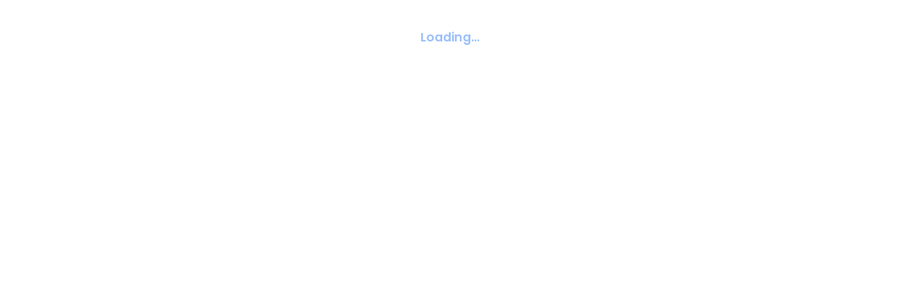

--- FILE ---
content_type: text/html; charset=utf-8
request_url: https://hostsailor.com/blog/5-tips-protecting-e-commerce-website-fraud
body_size: 4980
content:
<!DOCTYPE html><html lang="en"><head><meta charSet="utf-8"/><meta name="viewport" content="width=device-width, initial-scale=1"/><link rel="preload" href="/_next/static/media/b957ea75a84b6ea7-s.p.woff2" as="font" crossorigin="" type="font/woff2"/><link rel="preload" href="/_next/static/media/c99ef75952aca458-s.p.woff2" as="font" crossorigin="" type="font/woff2"/><link rel="preload" href="/_next/static/media/cf1f69a0c8aed54d-s.p.woff2" as="font" crossorigin="" type="font/woff2"/><link rel="preload" href="/_next/static/media/decf5989f4e7f901-s.p.woff2" as="font" crossorigin="" type="font/woff2"/><link rel="preload" href="/_next/static/media/e4af272ccee01ff0-s.p.woff2" as="font" crossorigin="" type="font/woff2"/><link rel="preload" href="/_next/static/media/eafabf029ad39a43-s.p.woff2" as="font" crossorigin="" type="font/woff2"/><link rel="preload" as="image" href="https://www.facebook.com/tr?id=2316322881826688&amp;ev=PageView&amp;noscript=1"/><link rel="stylesheet" href="/_next/static/css/17600e74cb9de111.css" data-precedence="next"/><link rel="stylesheet" href="/_next/static/css/9b0fa9afd0dc0c32.css" data-precedence="next"/><link rel="preload" as="script" fetchPriority="low" href="/_next/static/chunks/webpack-d6b934dede554c9e.js"/><script src="/_next/static/chunks/fd9d1056-738ebc1e8cb5b578.js" async=""></script><script src="/_next/static/chunks/7023-8252c70695c2a946.js" async=""></script><script src="/_next/static/chunks/main-app-cacea275efc4b6cb.js" async=""></script><script src="/_next/static/chunks/2685-3795d68463724d2c.js" async=""></script><script src="/_next/static/chunks/9582-9eded5f38607fded.js" async=""></script><script src="/_next/static/chunks/4648-cb907ca2a1354469.js" async=""></script><script src="/_next/static/chunks/4570-5818b479be3adebf.js" async=""></script><script src="/_next/static/chunks/9528-3ba0347114d9241a.js" async=""></script><script src="/_next/static/chunks/7811-e8eacd33f61d1bf3.js" async=""></script><script src="/_next/static/chunks/2411-0ea55343b51d0937.js" async=""></script><script src="/_next/static/chunks/4619-959106d2e6f885e9.js" async=""></script><script src="/_next/static/chunks/231-bc04f5532900abc7.js" async=""></script><script src="/_next/static/chunks/9810-a752d2de869a564b.js" async=""></script><script src="/_next/static/chunks/4056-eb6efdeb7a795ed6.js" async=""></script><script src="/_next/static/chunks/7799-29301be7f824a85d.js" async=""></script><script src="/_next/static/chunks/3104-50bbd5827c995b96.js" async=""></script><script src="/_next/static/chunks/3037-0884fe200a4c472e.js" async=""></script><script src="/_next/static/chunks/9004-ebb617976a2749ce.js" async=""></script><script src="/_next/static/chunks/1952-01632ac2f3cb4bc1.js" async=""></script><script src="/_next/static/chunks/177-d19b71f9af207997.js" async=""></script><script src="/_next/static/chunks/5215-18d9d113e9954aee.js" async=""></script><script src="/_next/static/chunks/6788-0584affaaccf7ccc.js" async=""></script><script src="/_next/static/chunks/app/blog/%5Bid%5D/page-fe697475d79765b3.js" async=""></script><script src="/_next/static/chunks/143-7be5df1f2b2473b9.js" async=""></script><script src="/_next/static/chunks/7623-dd3f6488599f6d75.js" async=""></script><script src="/_next/static/chunks/2019-4b0e87b5c3a516ba.js" async=""></script><script src="/_next/static/chunks/6164-8ab7f76af5c37503.js" async=""></script><script src="/_next/static/chunks/6818-443fa2621fb41b0f.js" async=""></script><script src="/_next/static/chunks/9343-ef3fedf6ad9d6bdf.js" async=""></script><script src="/_next/static/chunks/2426-3d5c32a1cdc99a39.js" async=""></script><script src="/_next/static/chunks/app/page-a6066413269d77ea.js" async=""></script><script src="/_next/static/chunks/6541-a56cc3672c41c43e.js" async=""></script><script src="/_next/static/chunks/1053-4c527b799ceac179.js" async=""></script><script src="/_next/static/chunks/4549-783f7e1490b0f983.js" async=""></script><script src="/_next/static/chunks/7136-54d515f80e97cfd4.js" async=""></script><script src="/_next/static/chunks/7846-8124909e48efec20.js" async=""></script><script src="/_next/static/chunks/app/layout-deff58ddf6b6c491.js" async=""></script><script src="/_next/static/chunks/app/not-found-b521083a19e48234.js" async=""></script><title>5 Tips for Protecting Your E-Commerce Website from Fraud</title><meta name="description" content="From your customers’ credit card information details of their buying behaviors, your e-commerce webs"/><meta name="keywords" content="blog,article,insights"/><link rel="canonical" href="https://hostsailor.com/blog/5-tips-protecting-e-commerce-website-fraud"/><meta property="og:title" content="5 Tips for Protecting Your E-Commerce Website from Fraud"/><meta property="og:description" content="From your customers’ credit card information details of their buying behaviors, your e-commerce webs"/><meta property="og:url" content="https://hostsailor.com/blog/5-tips-protecting-e-commerce-website-fraud"/><meta property="og:site_name" content="HostSailor"/><meta property="og:image" content="https://hostsailor.com///uploads/2021/03/storage-5614163_1920.png"/><meta property="og:type" content="article"/><meta name="twitter:card" content="summary_large_image"/><meta name="twitter:title" content="5 Tips for Protecting Your E-Commerce Website from Fraud"/><meta name="twitter:description" content="From your customers’ credit card information details of their buying behaviors, your e-commerce webs"/><meta name="twitter:image" content="https://hostsailor.com///uploads/2021/03/storage-5614163_1920.png"/><link rel="icon" href="/icon.png?11a10a5d1947f9c2" type="image/png" sizes="57x57"/><meta name="next-size-adjust"/><script>(self.__next_s=self.__next_s||[]).push([0,{"children":"\n              (function(w,d,s,l,i){w[l]=w[l]||[];w[l].push({'gtm.start':\n              new Date().getTime(),event:'gtm.js'});var f=d.getElementsByTagName(s)[0],\n              j=d.createElement(s),dl=l!='dataLayer'?'&l='+l:'';j.async=true;j.src=\n              'https://www.googletagmanager.com/gtm.js?id='+i+dl;f.parentNode.insertBefore(j,f);\n              })(window,document,'script','dataLayer','GTM-NQNPGGL');\n            ","id":"gtm"}])</script><noscript><img height="1" width="1" style="display:none" src="https://www.facebook.com/tr?id=2316322881826688&amp;ev=PageView&amp;noscript=1" alt=""/></noscript><script src="/_next/static/chunks/polyfills-78c92fac7aa8fdd8.js" noModule=""></script></head><body class="__className_f367f3"><style data-emotion="css-global xyu884">html{-webkit-font-smoothing:antialiased;-moz-osx-font-smoothing:grayscale;box-sizing:border-box;-webkit-text-size-adjust:100%;}*,*::before,*::after{box-sizing:inherit;}strong,b{font-weight:600;}body{margin:0;color:#121D33;font-weight:500;font-size:1.1rem;line-height:1.57;font-family:'__Poppins_1e4768','__Poppins_Fallback_1e4768';background-color:#fff;}@media (max-width:600px){body{font-size:1rem;}}@media print{body{background-color:#fff;}}body::backdrop{background-color:#fff;}</style><style data-emotion="css-global xyu884">html{-webkit-font-smoothing:antialiased;-moz-osx-font-smoothing:grayscale;box-sizing:border-box;-webkit-text-size-adjust:100%;}*,*::before,*::after{box-sizing:inherit;}strong,b{font-weight:600;}body{margin:0;color:#121D33;font-weight:500;font-size:1.1rem;line-height:1.57;font-family:'__Poppins_1e4768','__Poppins_Fallback_1e4768';background-color:#fff;}@media (max-width:600px){body{font-size:1rem;}}@media print{body{background-color:#fff;}}body::backdrop{background-color:#fff;}</style><div class="flex justify-center items-center py-10 animate-pulse"><span class="text-blue-500 font-semibold">Loading...</span></div><section class="Toastify" aria-live="polite" aria-atomic="false" aria-relevant="additions text" aria-label="Notifications Alt+T"></section><!--$!--><template data-dgst="BAILOUT_TO_CLIENT_SIDE_RENDERING"></template><!--/$--><script src="/_next/static/chunks/webpack-d6b934dede554c9e.js" async=""></script><script>(self.__next_f=self.__next_f||[]).push([0]);self.__next_f.push([2,null])</script><script>self.__next_f.push([1,"1:HL[\"/_next/static/media/0484562807a97172-s.p.woff2\",\"font\",{\"crossOrigin\":\"\",\"type\":\"font/woff2\"}]\n2:HL[\"/_next/static/media/2cc74b96cdc9383d-s.p.woff2\",\"font\",{\"crossOrigin\":\"\",\"type\":\"font/woff2\"}]\n3:HL[\"/_next/static/media/4c285fdca692ea22-s.p.woff2\",\"font\",{\"crossOrigin\":\"\",\"type\":\"font/woff2\"}]\n4:HL[\"/_next/static/media/7c1535108079abc4-s.p.woff2\",\"font\",{\"crossOrigin\":\"\",\"type\":\"font/woff2\"}]\n5:HL[\"/_next/static/media/8888a3826f4a3af4-s.p.woff2\",\"font\",{\"crossOrigin\":\"\",\"type\":\"font/woff2\"}]\n6:HL[\"/_next/static/media/b957ea75a84b6ea7-s.p.woff2\",\"font\",{\"crossOrigin\":\"\",\"type\":\"font/woff2\"}]\n7:HL[\"/_next/static/media/c99ef75952aca458-s.p.woff2\",\"font\",{\"crossOrigin\":\"\",\"type\":\"font/woff2\"}]\n8:HL[\"/_next/static/media/cf1f69a0c8aed54d-s.p.woff2\",\"font\",{\"crossOrigin\":\"\",\"type\":\"font/woff2\"}]\n9:HL[\"/_next/static/media/decf5989f4e7f901-s.p.woff2\",\"font\",{\"crossOrigin\":\"\",\"type\":\"font/woff2\"}]\na:HL[\"/_next/static/media/e4af272ccee01ff0-s.p.woff2\",\"font\",{\"crossOrigin\":\"\",\"type\":\"font/woff2\"}]\nb:HL[\"/_next/static/media/eafabf029ad39a43-s.p.woff2\",\"font\",{\"crossOrigin\":\"\",\"type\":\"font/woff2\"}]\nc:HL[\"/_next/static/css/17600e74cb9de111.css\",\"style\"]\nd:HL[\"/_next/static/css/9b0fa9afd0dc0c32.css\",\"style\"]\n"])</script><script>self.__next_f.push([1,"e:I[95751,[],\"\"]\n10:I[66513,[],\"ClientPageRoot\"]\n11:I[45372,[\"2685\",\"static/chunks/2685-3795d68463724d2c.js\",\"9582\",\"static/chunks/9582-9eded5f38607fded.js\",\"4648\",\"static/chunks/4648-cb907ca2a1354469.js\",\"4570\",\"static/chunks/4570-5818b479be3adebf.js\",\"9528\",\"static/chunks/9528-3ba0347114d9241a.js\",\"7811\",\"static/chunks/7811-e8eacd33f61d1bf3.js\",\"2411\",\"static/chunks/2411-0ea55343b51d0937.js\",\"4619\",\"static/chunks/4619-959106d2e6f885e9.js\",\"231\",\"static/chunks/231-bc04f5532900abc7.js\",\"9810\",\"static/chunks/9810-a752d2de869a564b.js\",\"4056\",\"static/chunks/4056-eb6efdeb7a795ed6.js\",\"7799\",\"static/chunks/7799-29301be7f824a85d.js\",\"3104\",\"static/chunks/3104-50bbd5827c995b96.js\",\"3037\",\"static/chunks/3037-0884fe200a4c472e.js\",\"9004\",\"static/chunks/9004-ebb617976a2749ce.js\",\"1952\",\"static/chunks/1952-01632ac2f3cb4bc1.js\",\"177\",\"static/chunks/177-d19b71f9af207997.js\",\"5215\",\"static/chunks/5215-18d9d113e9954aee.js\",\"6788\",\"static/chunks/6788-0584affaaccf7ccc.js\",\"548\",\"static/chunks/app/blog/%5Bid%5D/page-fe697475d79765b3.js\"],\"default\"]\n12:I[39275,[],\"\"]\n14:I[61343,[],\"\"]\n15:I[84080,[\"2685\",\"static/chunks/2685-3795d68463724d2c.js\",\"9582\",\"static/chunks/9582-9eded5f38607fded.js\",\"4648\",\"static/chunks/4648-cb907ca2a1354469.js\",\"4570\",\"static/chunks/4570-5818b479be3adebf.js\",\"9528\",\"static/chunks/9528-3ba0347114d9241a.js\",\"7811\",\"static/chunks/7811-e8eacd33f61d1bf3.js\",\"2411\",\"static/chunks/2411-0ea55343b51d0937.js\",\"4619\",\"static/chunks/4619-959106d2e6f885e9.js\",\"231\",\"static/chunks/231-bc04f5532900abc7.js\",\"9810\",\"static/chunks/9810-a752d2de869a564b.js\",\"4056\",\"static/chunks/4056-eb6efdeb7a795ed6.js\",\"7799\",\"static/chunks/7799-29301be7f824a85d.js\",\"3104\",\"static/chunks/3104-50bbd5827c995b96.js\",\"3037\",\"static/chunks/3037-0884fe200a4c472e.js\",\"9004\",\"static/chunks/9004-ebb617976a2749ce.js\",\"143\",\"static/chunks/143-7be5df1f2b2473b9.js\",\"1952\",\"static/chunks/1952-01632ac2f3cb4bc1.js\",\"7623\",\"static/chunks/7623-dd3f6488599f6d75.js\",\"177\",\"static/chunks/177-d19b71f9af207997.js\",\"2019\",\"static/chunks/2019-4b0e87b5c3a516ba.js\","])</script><script>self.__next_f.push([1,"\"6164\",\"static/chunks/6164-8ab7f76af5c37503.js\",\"6818\",\"static/chunks/6818-443fa2621fb41b0f.js\",\"9343\",\"static/chunks/9343-ef3fedf6ad9d6bdf.js\",\"2426\",\"static/chunks/2426-3d5c32a1cdc99a39.js\",\"5215\",\"static/chunks/5215-18d9d113e9954aee.js\",\"6788\",\"static/chunks/6788-0584affaaccf7ccc.js\",\"1931\",\"static/chunks/app/page-a6066413269d77ea.js\"],\"\"]\n16:I[65625,[\"2685\",\"static/chunks/2685-3795d68463724d2c.js\",\"4648\",\"static/chunks/4648-cb907ca2a1354469.js\",\"4570\",\"static/chunks/4570-5818b479be3adebf.js\",\"143\",\"static/chunks/143-7be5df1f2b2473b9.js\",\"6541\",\"static/chunks/6541-a56cc3672c41c43e.js\",\"1053\",\"static/chunks/1053-4c527b799ceac179.js\",\"4549\",\"static/chunks/4549-783f7e1490b0f983.js\",\"7136\",\"static/chunks/7136-54d515f80e97cfd4.js\",\"7846\",\"static/chunks/7846-8124909e48efec20.js\",\"3185\",\"static/chunks/app/layout-deff58ddf6b6c491.js\"],\"default\"]\n17:I[49376,[\"2685\",\"static/chunks/2685-3795d68463724d2c.js\",\"4648\",\"static/chunks/4648-cb907ca2a1354469.js\",\"4570\",\"static/chunks/4570-5818b479be3adebf.js\",\"143\",\"static/chunks/143-7be5df1f2b2473b9.js\",\"6541\",\"static/chunks/6541-a56cc3672c41c43e.js\",\"1053\",\"static/chunks/1053-4c527b799ceac179.js\",\"4549\",\"static/chunks/4549-783f7e1490b0f983.js\",\"7136\",\"static/chunks/7136-54d515f80e97cfd4.js\",\"7846\",\"static/chunks/7846-8124909e48efec20.js\",\"3185\",\"static/chunks/app/layout-deff58ddf6b6c491.js\"],\"default\"]\n18:I[34082,[\"2685\",\"static/chunks/2685-3795d68463724d2c.js\",\"4648\",\"static/chunks/4648-cb907ca2a1354469.js\",\"4570\",\"static/chunks/4570-5818b479be3adebf.js\",\"143\",\"static/chunks/143-7be5df1f2b2473b9.js\",\"6541\",\"static/chunks/6541-a56cc3672c41c43e.js\",\"1053\",\"static/chunks/1053-4c527b799ceac179.js\",\"4549\",\"static/chunks/4549-783f7e1490b0f983.js\",\"7136\",\"static/chunks/7136-54d515f80e97cfd4.js\",\"7846\",\"static/chunks/7846-8124909e48efec20.js\",\"3185\",\"static/chunks/app/layout-deff58ddf6b6c491.js\"],\"Providers\"]\n19:I[231,[\"231\",\"static/chunks/231-bc04f5532900abc7.js\",\"9160\",\"static/chunks/app/not-found-b521083a19e48234.js\"],\"\"]\n1a:\"$Sreact.suspense\"\n1b:I[10912,[\"2685\",\"static/chunks/268"])</script><script>self.__next_f.push([1,"5-3795d68463724d2c.js\",\"4648\",\"static/chunks/4648-cb907ca2a1354469.js\",\"4570\",\"static/chunks/4570-5818b479be3adebf.js\",\"143\",\"static/chunks/143-7be5df1f2b2473b9.js\",\"6541\",\"static/chunks/6541-a56cc3672c41c43e.js\",\"1053\",\"static/chunks/1053-4c527b799ceac179.js\",\"4549\",\"static/chunks/4549-783f7e1490b0f983.js\",\"7136\",\"static/chunks/7136-54d515f80e97cfd4.js\",\"7846\",\"static/chunks/7846-8124909e48efec20.js\",\"3185\",\"static/chunks/app/layout-deff58ddf6b6c491.js\"],\"BailoutToCSR\"]\n1c:I[38072,[\"2685\",\"static/chunks/2685-3795d68463724d2c.js\",\"4648\",\"static/chunks/4648-cb907ca2a1354469.js\",\"4570\",\"static/chunks/4570-5818b479be3adebf.js\",\"143\",\"static/chunks/143-7be5df1f2b2473b9.js\",\"6541\",\"static/chunks/6541-a56cc3672c41c43e.js\",\"1053\",\"static/chunks/1053-4c527b799ceac179.js\",\"4549\",\"static/chunks/4549-783f7e1490b0f983.js\",\"7136\",\"static/chunks/7136-54d515f80e97cfd4.js\",\"7846\",\"static/chunks/7846-8124909e48efec20.js\",\"3185\",\"static/chunks/app/layout-deff58ddf6b6c491.js\"],\"default\"]\n1e:I[76130,[],\"\"]\n13:[\"id\",\"5-tips-protecting-e-commerce-website-fraud\",\"d\"]\n1f:[]\n"])</script><script>self.__next_f.push([1,"0:[[[\"$\",\"link\",\"0\",{\"rel\":\"stylesheet\",\"href\":\"/_next/static/css/17600e74cb9de111.css\",\"precedence\":\"next\",\"crossOrigin\":\"$undefined\"}]],[\"$\",\"$Le\",null,{\"buildId\":\"MHt0gAcepKHHcKVvG1i2E\",\"assetPrefix\":\"\",\"initialCanonicalUrl\":\"/blog/5-tips-protecting-e-commerce-website-fraud\",\"initialTree\":[\"\",{\"children\":[\"blog\",{\"children\":[[\"id\",\"5-tips-protecting-e-commerce-website-fraud\",\"d\"],{\"children\":[\"__PAGE__\",{}]}]}]},\"$undefined\",\"$undefined\",true],\"initialSeedData\":[\"\",{\"children\":[\"blog\",{\"children\":[[\"id\",\"5-tips-protecting-e-commerce-website-fraud\",\"d\"],{\"children\":[\"__PAGE__\",{},[[\"$Lf\",[\"$\",\"$L10\",null,{\"props\":{\"params\":{\"id\":\"5-tips-protecting-e-commerce-website-fraud\"},\"searchParams\":{}},\"Component\":\"$11\"}]],null],null]},[[\"$\",\"$L12\",null,{\"parallelRouterKey\":\"children\",\"segmentPath\":[\"children\",\"blog\",\"children\",\"$13\",\"children\"],\"error\":\"$undefined\",\"errorStyles\":\"$undefined\",\"errorScripts\":\"$undefined\",\"template\":[\"$\",\"$L14\",null,{}],\"templateStyles\":\"$undefined\",\"templateScripts\":\"$undefined\",\"notFound\":\"$undefined\",\"notFoundStyles\":\"$undefined\",\"styles\":[[\"$\",\"link\",\"0\",{\"rel\":\"stylesheet\",\"href\":\"/_next/static/css/9b0fa9afd0dc0c32.css\",\"precedence\":\"next\",\"crossOrigin\":\"$undefined\"}]]}],null],null]},[\"$\",\"$L12\",null,{\"parallelRouterKey\":\"children\",\"segmentPath\":[\"children\",\"blog\",\"children\"],\"error\":\"$undefined\",\"errorStyles\":\"$undefined\",\"errorScripts\":\"$undefined\",\"template\":[\"$\",\"$L14\",null,{}],\"templateStyles\":\"$undefined\",\"templateScripts\":\"$undefined\",\"notFound\":\"$undefined\",\"notFoundStyles\":\"$undefined\",\"styles\":null}],null]},[[\"$\",\"html\",null,{\"lang\":\"en\",\"children\":[[\"$\",\"head\",null,{\"children\":[[\"$\",\"$L15\",null,{\"id\":\"gtm\",\"strategy\":\"beforeInteractive\",\"dangerouslySetInnerHTML\":{\"__html\":\"\\n              (function(w,d,s,l,i){w[l]=w[l]||[];w[l].push({'gtm.start':\\n              new Date().getTime(),event:'gtm.js'});var f=d.getElementsByTagName(s)[0],\\n              j=d.createElement(s),dl=l!='dataLayer'?'\u0026l='+l:'';j.async=true;j.src=\\n              'https://www.googletagmanager.com/gtm.js?id='+i+dl;f.parentNode.insertBefore(j,f);\\n              })(window,document,'script','dataLayer','GTM-NQNPGGL');\\n            \"}}],[\"$\",\"$L15\",null,{\"id\":\"meta-pixel\",\"strategy\":\"afterInteractive\",\"dangerouslySetInnerHTML\":{\"__html\":\"\\n              !function(f,b,e,v,n,t,s)\\n              {if(f.fbq)return;n=f.fbq=function(){n.callMethod?\\n              n.callMethod.apply(n,arguments):n.queue.push(arguments)};\\n              if(!f._fbq)f._fbq=n;n.push=n;n.loaded=!0;n.version='2.0';\\n              n.queue=[];t=b.createElement(e);t.async=!0;\\n              t.src=v;s=b.getElementsByTagName(e)[0];\\n              s.parentNode.insertBefore(t,s)}(window, document,'script',\\n              'https://connect.facebook.net/en_US/fbevents.js');\\n              fbq('init', '2316322881826688');\\n              fbq('track', 'PageView');\\n            \"}}],[\"$\",\"noscript\",null,{\"children\":[\"$\",\"img\",null,{\"height\":\"1\",\"width\":\"1\",\"style\":{\"display\":\"none\"},\"src\":\"https://www.facebook.com/tr?id=2316322881826688\u0026ev=PageView\u0026noscript=1\",\"alt\":\"\"}]}]]}],[\"$\",\"body\",null,{\"className\":\"__className_f367f3\",\"children\":[\"$\",\"$L16\",null,{\"children\":[[\"$\",\"$L17\",null,{}],[\"$\",\"$L18\",null,{\"children\":[\"$\",\"$L12\",null,{\"parallelRouterKey\":\"children\",\"segmentPath\":[\"children\"],\"error\":\"$undefined\",\"errorStyles\":\"$undefined\",\"errorScripts\":\"$undefined\",\"template\":[\"$\",\"$L14\",null,{}],\"templateStyles\":\"$undefined\",\"templateScripts\":\"$undefined\",\"notFound\":[\"$\",\"div\",null,{\"className\":\"min-h-screen flex items-center justify-center bg-gray-50\",\"children\":[\"$\",\"div\",null,{\"className\":\"max-w-md w-full text-center\",\"children\":[[\"$\",\"div\",null,{\"className\":\"mb-8\",\"children\":[[\"$\",\"h1\",null,{\"className\":\"text-9xl font-bold text-gray-300\",\"children\":\"404\"}],[\"$\",\"h2\",null,{\"className\":\"text-2xl font-semibold text-gray-700 mb-4\",\"children\":\"Page Not Found\"}],[\"$\",\"p\",null,{\"className\":\"text-gray-600 mb-8\",\"children\":\"The page you're looking for doesn't exist or may have been moved.\"}]]}],[\"$\",\"div\",null,{\"className\":\"space-y-4\",\"children\":[[\"$\",\"$L19\",null,{\"href\":\"/\",\"className\":\"inline-block bg-blue-600 text-white px-6 py-3 rounded-lg hover:bg-blue-700 transition-colors\",\"children\":\"Go Home\"}],[\"$\",\"div\",null,{\"className\":\"text-sm text-gray-500\",\"children\":[\"$\",\"$L19\",null,{\"href\":\"/blog\",\"className\":\"hover:text-blue-600 transition-colors\",\"children\":\"Browse Blogs\"}]}]]}]]}]}],\"notFoundStyles\":[],\"styles\":null}]}],[\"$\",\"$1a\",null,{\"fallback\":null,\"children\":[\"$\",\"$L1b\",null,{\"reason\":\"next/dynamic\",\"children\":[\"$\",\"$L1c\",null,{}]}]}]]}]}]]}],null],null],\"couldBeIntercepted\":false,\"initialHead\":[false,\"$L1d\"],\"globalErrorComponent\":\"$1e\",\"missingSlots\":\"$W1f\"}]]\n"])</script><script>self.__next_f.push([1,"1d:[[\"$\",\"meta\",\"0\",{\"name\":\"viewport\",\"content\":\"width=device-width, initial-scale=1\"}],[\"$\",\"meta\",\"1\",{\"charSet\":\"utf-8\"}],[\"$\",\"title\",\"2\",{\"children\":\"5 Tips for Protecting Your E-Commerce Website from Fraud\"}],[\"$\",\"meta\",\"3\",{\"name\":\"description\",\"content\":\"From your customers’ credit card information details of their buying behaviors, your e-commerce webs\"}],[\"$\",\"meta\",\"4\",{\"name\":\"keywords\",\"content\":\"blog,article,insights\"}],[\"$\",\"link\",\"5\",{\"rel\":\"canonical\",\"href\":\"https://hostsailor.com/blog/5-tips-protecting-e-commerce-website-fraud\"}],[\"$\",\"meta\",\"6\",{\"property\":\"og:title\",\"content\":\"5 Tips for Protecting Your E-Commerce Website from Fraud\"}],[\"$\",\"meta\",\"7\",{\"property\":\"og:description\",\"content\":\"From your customers’ credit card information details of their buying behaviors, your e-commerce webs\"}],[\"$\",\"meta\",\"8\",{\"property\":\"og:url\",\"content\":\"https://hostsailor.com/blog/5-tips-protecting-e-commerce-website-fraud\"}],[\"$\",\"meta\",\"9\",{\"property\":\"og:site_name\",\"content\":\"HostSailor\"}],[\"$\",\"meta\",\"10\",{\"property\":\"og:image\",\"content\":\"https://hostsailor.com///uploads/2021/03/storage-5614163_1920.png\"}],[\"$\",\"meta\",\"11\",{\"property\":\"og:type\",\"content\":\"article\"}],[\"$\",\"meta\",\"12\",{\"name\":\"twitter:card\",\"content\":\"summary_large_image\"}],[\"$\",\"meta\",\"13\",{\"name\":\"twitter:title\",\"content\":\"5 Tips for Protecting Your E-Commerce Website from Fraud\"}],[\"$\",\"meta\",\"14\",{\"name\":\"twitter:description\",\"content\":\"From your customers’ credit card information details of their buying behaviors, your e-commerce webs\"}],[\"$\",\"meta\",\"15\",{\"name\":\"twitter:image\",\"content\":\"https://hostsailor.com///uploads/2021/03/storage-5614163_1920.png\"}],[\"$\",\"link\",\"16\",{\"rel\":\"icon\",\"href\":\"/icon.png?11a10a5d1947f9c2\",\"type\":\"image/png\",\"sizes\":\"57x57\"}],[\"$\",\"meta\",\"17\",{\"name\":\"next-size-adjust\"}]]\nf:null\n"])</script><script defer src="https://static.cloudflareinsights.com/beacon.min.js/vcd15cbe7772f49c399c6a5babf22c1241717689176015" integrity="sha512-ZpsOmlRQV6y907TI0dKBHq9Md29nnaEIPlkf84rnaERnq6zvWvPUqr2ft8M1aS28oN72PdrCzSjY4U6VaAw1EQ==" data-cf-beacon='{"version":"2024.11.0","token":"64bca8280b9e4fe9b330ac9b6aca5dfc","r":1,"server_timing":{"name":{"cfCacheStatus":true,"cfEdge":true,"cfExtPri":true,"cfL4":true,"cfOrigin":true,"cfSpeedBrain":true},"location_startswith":null}}' crossorigin="anonymous"></script>
</body></html>

--- FILE ---
content_type: text/css; charset=UTF-8
request_url: https://hostsailor.com/_next/static/css/9b0fa9afd0dc0c32.css
body_size: 1943
content:
@charset "UTF-8";.slick-loading .slick-list{background:#fff url(/_next/static/media/ajax-loader.0b80f665.gif) 50% no-repeat}@font-face{font-family:slick;font-weight:400;font-style:normal;src:url(/_next/static/media/slick.25572f22.eot);src:url(/_next/static/media/slick.25572f22.eot?#iefix) format("embedded-opentype"),url(/_next/static/media/slick.653a4cbb.woff) format("woff"),url(/_next/static/media/slick.6aa1ee46.ttf) format("truetype"),url(/_next/static/media/slick.f895cfdf.svg#slick) format("svg")}.slick-next,.slick-prev{font-size:0;line-height:0;position:absolute;top:50%;display:block;width:20px;height:20px;padding:0;-webkit-transform:translateY(-50%);-ms-transform:translateY(-50%);transform:translateY(-50%);cursor:pointer;border:none}.slick-next,.slick-next:focus,.slick-next:hover,.slick-prev,.slick-prev:focus,.slick-prev:hover{color:transparent;outline:none;background:transparent}.slick-next:focus:before,.slick-next:hover:before,.slick-prev:focus:before,.slick-prev:hover:before{opacity:1}.slick-next.slick-disabled:before,.slick-prev.slick-disabled:before{opacity:.25}.slick-next:before,.slick-prev:before{font-family:slick;font-size:20px;line-height:1;opacity:.75;color:#fff;-webkit-font-smoothing:antialiased;-moz-osx-font-smoothing:grayscale}.slick-prev{left:-25px}[dir=rtl] .slick-prev{right:-25px;left:auto}.slick-prev:before{content:"←"}[dir=rtl] .slick-prev:before{content:"→"}.slick-next{right:-25px}[dir=rtl] .slick-next{right:auto;left:-25px}.slick-next:before{content:"→"}[dir=rtl] .slick-next:before{content:"←"}.slick-dotted.slick-slider{margin-bottom:30px}.slick-dots{position:absolute;bottom:-25px;display:block;width:100%;padding:0;margin:0;list-style:none;text-align:center}.slick-dots li{position:relative;display:inline-block;margin:0 5px;padding:0}.slick-dots li,.slick-dots li button{width:20px;height:20px;cursor:pointer}.slick-dots li button{font-size:0;line-height:0;display:block;padding:5px;color:transparent;border:0;outline:none;background:transparent}.slick-dots li button:focus,.slick-dots li button:hover{outline:none}.slick-dots li button:focus:before,.slick-dots li button:hover:before{opacity:1}.slick-dots li button:before{font-family:slick;font-size:6px;line-height:20px;position:absolute;top:0;left:0;width:20px;height:20px;content:"•";text-align:center;opacity:.25;color:#000;-webkit-font-smoothing:antialiased;-moz-osx-font-smoothing:grayscale}.slick-dots li.slick-active button:before{opacity:.75;color:#000}.slick-slider{box-sizing:border-box;-webkit-user-select:none;-moz-user-select:none;-ms-user-select:none;user-select:none;-webkit-touch-callout:none;-khtml-user-select:none;-ms-touch-action:pan-y;touch-action:pan-y;-webkit-tap-highlight-color:transparent}.slick-list,.slick-slider{position:relative;display:block}.slick-list{overflow:hidden;margin:0;padding:0}.slick-list:focus{outline:none}.slick-list.dragging{cursor:pointer;cursor:hand}.slick-slider .slick-list,.slick-slider .slick-track{-webkit-transform:translateZ(0);-moz-transform:translateZ(0);-ms-transform:translateZ(0);-o-transform:translateZ(0);transform:translateZ(0)}.slick-track{position:relative;top:0;left:0;display:block;margin-left:auto;margin-right:auto}.slick-track:after,.slick-track:before{display:table;content:""}.slick-track:after{clear:both}.slick-loading .slick-track{visibility:hidden}.slick-slide{display:none;float:left;height:100%;min-height:1px}[dir=rtl] .slick-slide{float:right}.slick-slide img{display:block}.slick-slide.slick-loading img{display:none}.slick-slide.dragging img{pointer-events:none}.slick-initialized .slick-slide{display:block}.slick-loading .slick-slide{visibility:hidden}.slick-vertical .slick-slide{display:block;height:auto;border:1px solid transparent}.slick-arrow.slick-hidden{display:none}.style_navbar__DBe_1{width:100%;z-index:100}.style_menu__3s4ma{list-style-type:none;margin:0;padding:0;font-size:14px;display:flex;justify-content:flex-start;align-items:center}.style_menu-item__Ecgce{display:inline-block}.style_menu-item-link__v_ZW3{display:flex;justify-content:flex-start;align-items:center;gap:4px;padding:10px 18px;text-decoration:none;color:var(--textPrimary);transition:background-color .3s ease}.style_menu-item-description__CMyNe{margin-top:8px;color:#393838;opacity:.7;line-height:1.5;width:80%;font-size:12px}.style_menu-item-link-title__G1JIV{color:#d4171d;font-weight:500;padding:0 12px;font-size:14px;margin-bottom:10px}.style_menu-item-link-dropdown__prKnO{display:flex;justify-content:flex-start;align-items:center;gap:4px;font-size:16px;font-weight:500;text-decoration:none;color:#000;transition:background-color .3s ease;line-height:100%}.style_dropdownContainer__EKW8D{position:absolute;top:66px;left:0;max-width:100vw;width:100%;background-color:#fff;z-index:11;opacity:1;visibility:hidden;transform:translateY(10px);transition:opacity .3s ease,transform .3s ease;box-sizing:border-box;overflow-x:hidden;filter:drop-shadow(0 4px 4px rgba(0,0,0,.25))}.style_dropdownContainer__EKW8D.style_show__9jNTb{opacity:1;visibility:visible;transform:translate(0)}.style_dropdown__Bsqmq{display:grid;grid-template-columns:repeat(4,1fr);justify-content:start;align-items:flex-start;padding:40px 0;margin:0 auto;max-width:1274px;width:100%;box-sizing:border-box;overflow-x:hidden}.style_dropdown-list-item__cLNIj{display:flex;flex-direction:column;align-items:start}.style_dropdown-image-container__edpU_{display:flex;justify-content:center;align-items:center}.style_dropdown-image__AixJR{max-width:100%;height:auto;object-fit:contain}.style_nested-dropdown__McAmk{list-style-type:none;padding:10px 0 0;margin:0;display:flex;flex-direction:column;align-items:start}.style_nested-dropdown-list-item___xEVx{padding:12px}.style_nested-dropdown-item-link__ELxqj{text-decoration:none;color:#555;font-size:14px;text-align:start}.style_nested-dropdown-list-item___xEVx:hover>.style_nested-dropdown__McAmk{display:block}.style_expand-icon__cICR_{display:flex;align-items:center}.style_backdrop__ucwqT{position:absolute;top:66px;left:0;width:100%;height:100vh;background:rgba(0,0,0,.4);z-index:10;opacity:1;transition:opacity .3s ease;box-sizing:border-box}.hero-image{max-width:100%;height:auto;object-fit:cover;z-index:1;display:block;margin-bottom:0}@media (max-width:768px){.hero-image{max-width:80%;height:320px}}@media (min-width:769px) and (max-width:1024px){.hero-image{max-width:90%;height:400px}}@media (min-width:1025px){.hero-image{max-width:100%;height:90%}}

--- FILE ---
content_type: application/javascript; charset=UTF-8
request_url: https://hostsailor.com/_next/static/chunks/1952-01632ac2f3cb4bc1.js
body_size: 9431
content:
"use strict";(self.webpackChunk_N_E=self.webpackChunk_N_E||[]).push([[1952],{31074:function(e,t,r){var o=r(23963);t.Z=void 0;var n=o(r(19118)),a=r(57437);t.Z=(0,n.default)((0,a.jsx)("path",{d:"M18.3 5.71a.9959.9959 0 0 0-1.41 0L12 10.59 7.11 5.7a.9959.9959 0 0 0-1.41 0c-.39.39-.39 1.02 0 1.41L10.59 12 5.7 16.89c-.39.39-.39 1.02 0 1.41.39.39 1.02.39 1.41 0L12 13.41l4.89 4.89c.39.39 1.02.39 1.41 0 .39-.39.39-1.02 0-1.41L13.41 12l4.89-4.89c.38-.38.38-1.02 0-1.4"}),"CloseRounded")},23496:function(e,t,r){var o=r(23963);t.Z=void 0;var n=o(r(19118)),a=r(57437);t.Z=(0,n.default)((0,a.jsx)("path",{d:"m12 8-6 6 1.41 1.41L12 10.83l4.59 4.58L18 14z"}),"ExpandLessOutlined")},32421:function(e,t,r){var o=r(23963);t.Z=void 0;var n=o(r(19118)),a=r(57437);t.Z=(0,n.default)((0,a.jsx)("path",{d:"M16.59 8.59 12 13.17 7.41 8.59 6 10l6 6 6-6z"}),"ExpandMoreOutlined")},19118:function(e,t,r){Object.defineProperty(t,"__esModule",{value:!0}),Object.defineProperty(t,"default",{enumerable:!0,get:function(){return o.createSvgIcon}});var o=r(49013)},71733:function(e,t,r){r.d(t,{Z:function(){return y}});var o=r(23950),n=r(22988),a=r(2265),i=r(44839),l=r(76990),s=r(48024),c=r(69281),d=r(12272),p=r(34990),u=r(72296),m=r(70587);function f(e){return(0,m.ZP)("MuiAppBar",e)}(0,u.Z)("MuiAppBar",["root","positionFixed","positionAbsolute","positionSticky","positionStatic","positionRelative","colorDefault","colorPrimary","colorSecondary","colorInherit","colorTransparent","colorError","colorInfo","colorSuccess","colorWarning"]);var g=r(57437);let v=["className","color","enableColorOnDark","position"],Z=e=>{let{color:t,position:r,classes:o}=e,n={root:["root","color".concat((0,d.Z)(t)),"position".concat((0,d.Z)(r))]};return(0,l.Z)(n,f,o)},h=(e,t)=>e?"".concat(null==e?void 0:e.replace(")",""),", ").concat(t,")"):t,b=(0,s.ZP)(p.Z,{name:"MuiAppBar",slot:"Root",overridesResolver:(e,t)=>{let{ownerState:r}=e;return[t.root,t["position".concat((0,d.Z)(r.position))],t["color".concat((0,d.Z)(r.color))]]}})(e=>{let{theme:t,ownerState:r}=e,o="light"===t.palette.mode?t.palette.grey[100]:t.palette.grey[900];return(0,n.Z)({display:"flex",flexDirection:"column",width:"100%",boxSizing:"border-box",flexShrink:0},"fixed"===r.position&&{position:"fixed",zIndex:(t.vars||t).zIndex.appBar,top:0,left:"auto",right:0,"@media print":{position:"absolute"}},"absolute"===r.position&&{position:"absolute",zIndex:(t.vars||t).zIndex.appBar,top:0,left:"auto",right:0},"sticky"===r.position&&{position:"sticky",zIndex:(t.vars||t).zIndex.appBar,top:0,left:"auto",right:0},"static"===r.position&&{position:"static"},"relative"===r.position&&{position:"relative"},!t.vars&&(0,n.Z)({},"default"===r.color&&{backgroundColor:o,color:t.palette.getContrastText(o)},r.color&&"default"!==r.color&&"inherit"!==r.color&&"transparent"!==r.color&&{backgroundColor:t.palette[r.color].main,color:t.palette[r.color].contrastText},"inherit"===r.color&&{color:"inherit"},"dark"===t.palette.mode&&!r.enableColorOnDark&&{backgroundColor:null,color:null},"transparent"===r.color&&(0,n.Z)({backgroundColor:"transparent",color:"inherit"},"dark"===t.palette.mode&&{backgroundImage:"none"})),t.vars&&(0,n.Z)({},"default"===r.color&&{"--AppBar-background":r.enableColorOnDark?t.vars.palette.AppBar.defaultBg:h(t.vars.palette.AppBar.darkBg,t.vars.palette.AppBar.defaultBg),"--AppBar-color":r.enableColorOnDark?t.vars.palette.text.primary:h(t.vars.palette.AppBar.darkColor,t.vars.palette.text.primary)},r.color&&!r.color.match(/^(default|inherit|transparent)$/)&&{"--AppBar-background":r.enableColorOnDark?t.vars.palette[r.color].main:h(t.vars.palette.AppBar.darkBg,t.vars.palette[r.color].main),"--AppBar-color":r.enableColorOnDark?t.vars.palette[r.color].contrastText:h(t.vars.palette.AppBar.darkColor,t.vars.palette[r.color].contrastText)},{backgroundColor:"var(--AppBar-background)",color:"inherit"===r.color?"inherit":"var(--AppBar-color)"},"transparent"===r.color&&{backgroundImage:"none",backgroundColor:"transparent",color:"inherit"}))});var y=a.forwardRef(function(e,t){let r=(0,c.Z)({props:e,name:"MuiAppBar"}),{className:a,color:l="primary",enableColorOnDark:s=!1,position:d="fixed"}=r,p=(0,o.Z)(r,v),u=(0,n.Z)({},r,{color:l,position:d,enableColorOnDark:s}),m=Z(u);return(0,g.jsx)(b,(0,n.Z)({square:!0,component:"header",ownerState:u,elevation:4,className:(0,i.Z)(m.root,a,"fixed"===d&&"mui-fixed"),ref:t},p))})},19216:function(e,t,r){r.d(t,{Z:function(){return P}});var o=r(23950),n=r(22988),a=r(2265),i=r(44839),l=r(33822),s=r(86442),c=r(76990),d=r(48024),p=r(69281),u=r(11355),m=r(95931),f=r(22960),g=r(60909),v=r(72296),Z=r(70587);function h(e){return(0,Z.ZP)("MuiCollapse",e)}(0,v.Z)("MuiCollapse",["root","horizontal","vertical","entered","hidden","wrapper","wrapperInner"]);var b=r(57437);let y=["addEndListener","children","className","collapsedSize","component","easing","in","onEnter","onEntered","onEntering","onExit","onExited","onExiting","orientation","style","timeout","TransitionComponent"],x=e=>{let{orientation:t,classes:r}=e;return(0,c.Z)({root:["root","".concat(t)],entered:["entered"],hidden:["hidden"],wrapper:["wrapper","".concat(t)],wrapperInner:["wrapperInner","".concat(t)]},h,r)},k=(0,d.ZP)("div",{name:"MuiCollapse",slot:"Root",overridesResolver:(e,t)=>{let{ownerState:r}=e;return[t.root,t[r.orientation],"entered"===r.state&&t.entered,"exited"===r.state&&!r.in&&"0px"===r.collapsedSize&&t.hidden]}})(e=>{let{theme:t,ownerState:r}=e;return(0,n.Z)({height:0,overflow:"hidden",transition:t.transitions.create("height")},"horizontal"===r.orientation&&{height:"auto",width:0,transition:t.transitions.create("width")},"entered"===r.state&&(0,n.Z)({height:"auto",overflow:"visible"},"horizontal"===r.orientation&&{width:"auto"}),"exited"===r.state&&!r.in&&"0px"===r.collapsedSize&&{visibility:"hidden"})}),C=(0,d.ZP)("div",{name:"MuiCollapse",slot:"Wrapper",overridesResolver:(e,t)=>t.wrapper})(e=>{let{ownerState:t}=e;return(0,n.Z)({display:"flex",width:"100%"},"horizontal"===t.orientation&&{width:"auto",height:"100%"})}),w=(0,d.ZP)("div",{name:"MuiCollapse",slot:"WrapperInner",overridesResolver:(e,t)=>t.wrapperInner})(e=>{let{ownerState:t}=e;return(0,n.Z)({width:"100%"},"horizontal"===t.orientation&&{width:"auto",height:"100%"})}),I=a.forwardRef(function(e,t){let r=(0,p.Z)({props:e,name:"MuiCollapse"}),{addEndListener:c,children:d,className:v,collapsedSize:Z="0px",component:h,easing:I,in:P,onEnter:R,onEntered:S,onEntering:M,onExit:A,onExited:B,onExiting:L,orientation:z="vertical",style:O,timeout:E=u.x9.standard,TransitionComponent:T=l.ZP}=r,N=(0,o.Z)(r,y),D=(0,n.Z)({},r,{orientation:z,collapsedSize:Z}),j=x(D),F=(0,f.Z)(),V=(0,s.Z)(),G=a.useRef(null),q=a.useRef(),_="number"==typeof Z?"".concat(Z,"px"):Z,W="horizontal"===z,H=W?"width":"height",X=a.useRef(null),Y=(0,g.Z)(t,X),$=e=>t=>{if(e){let r=X.current;void 0===t?e(r):e(r,t)}},J=()=>G.current?G.current[W?"clientWidth":"clientHeight"]:0,K=$((e,t)=>{G.current&&W&&(G.current.style.position="absolute"),e.style[H]=_,R&&R(e,t)}),Q=$((e,t)=>{let r=J();G.current&&W&&(G.current.style.position="");let{duration:o,easing:n}=(0,m.C)({style:O,timeout:E,easing:I},{mode:"enter"});if("auto"===E){let t=F.transitions.getAutoHeightDuration(r);e.style.transitionDuration="".concat(t,"ms"),q.current=t}else e.style.transitionDuration="string"==typeof o?o:"".concat(o,"ms");e.style[H]="".concat(r,"px"),e.style.transitionTimingFunction=n,M&&M(e,t)}),U=$((e,t)=>{e.style[H]="auto",S&&S(e,t)}),ee=$(e=>{e.style[H]="".concat(J(),"px"),A&&A(e)}),et=$(B),er=$(e=>{let t=J(),{duration:r,easing:o}=(0,m.C)({style:O,timeout:E,easing:I},{mode:"exit"});if("auto"===E){let r=F.transitions.getAutoHeightDuration(t);e.style.transitionDuration="".concat(r,"ms"),q.current=r}else e.style.transitionDuration="string"==typeof r?r:"".concat(r,"ms");e.style[H]=_,e.style.transitionTimingFunction=o,L&&L(e)});return(0,b.jsx)(T,(0,n.Z)({in:P,onEnter:K,onEntered:U,onEntering:Q,onExit:ee,onExited:et,onExiting:er,addEndListener:e=>{"auto"===E&&V.start(q.current||0,e),c&&c(X.current,e)},nodeRef:X,timeout:"auto"===E?null:E},N,{children:(e,t)=>(0,b.jsx)(k,(0,n.Z)({as:h,className:(0,i.Z)(j.root,v,{entered:j.entered,exited:!P&&"0px"===_&&j.hidden}[e]),style:(0,n.Z)({[W?"minWidth":"minHeight"]:_},O),ref:Y},t,{ownerState:(0,n.Z)({},D,{state:e}),children:(0,b.jsx)(C,{ownerState:(0,n.Z)({},D,{state:e}),className:j.wrapper,ref:G,children:(0,b.jsx)(w,{ownerState:(0,n.Z)({},D,{state:e}),className:j.wrapperInner,children:d})})}))}))});I.muiSupportAuto=!0;var P=I},68525:function(e,t,r){r.d(t,{V:function(){return a}});var o=r(72296),n=r(70587);function a(e){return(0,n.ZP)("MuiDivider",e)}let i=(0,o.Z)("MuiDivider",["root","absolute","fullWidth","inset","middle","flexItem","light","vertical","withChildren","withChildrenVertical","textAlignRight","textAlignLeft","wrapper","wrapperVertical"]);t.Z=i},58438:function(e,t,r){r.d(t,{ZP:function(){return T}});var o=r(23950),n=r(22988),a=r(2265),i=r(44839),l=r(76990),s=r(55158),c=r(79186),d=r(33822),p=r(70576),u=r(60909),m=r(22960),f=r(95931),g=r(88095),v=r(57437);let Z=["addEndListener","appear","children","container","direction","easing","in","onEnter","onEntered","onEntering","onExit","onExited","onExiting","style","timeout","TransitionComponent"];function h(e,t,r){let o=function(e,t,r){let o;let n=t.getBoundingClientRect(),a=r&&r.getBoundingClientRect(),i=(0,g.Z)(t);if(t.fakeTransform)o=t.fakeTransform;else{let e=i.getComputedStyle(t);o=e.getPropertyValue("-webkit-transform")||e.getPropertyValue("transform")}let l=0,s=0;if(o&&"none"!==o&&"string"==typeof o){let e=o.split("(")[1].split(")")[0].split(",");l=parseInt(e[4],10),s=parseInt(e[5],10)}return"left"===e?a?"translateX(".concat(a.right+l-n.left,"px)"):"translateX(".concat(i.innerWidth+l-n.left,"px)"):"right"===e?a?"translateX(-".concat(n.right-a.left-l,"px)"):"translateX(-".concat(n.left+n.width-l,"px)"):"up"===e?a?"translateY(".concat(a.bottom+s-n.top,"px)"):"translateY(".concat(i.innerHeight+s-n.top,"px)"):a?"translateY(-".concat(n.top-a.top+n.height-s,"px)"):"translateY(-".concat(n.top+n.height-s,"px)")}(e,t,"function"==typeof r?r():r);o&&(t.style.webkitTransform=o,t.style.transform=o)}let b=a.forwardRef(function(e,t){let r=(0,m.Z)(),i={enter:r.transitions.easing.easeOut,exit:r.transitions.easing.sharp},l={enter:r.transitions.duration.enteringScreen,exit:r.transitions.duration.leavingScreen},{addEndListener:s,appear:c=!0,children:b,container:y,direction:x="down",easing:k=i,in:C,onEnter:w,onEntered:I,onEntering:P,onExit:R,onExited:S,onExiting:M,style:A,timeout:B=l,TransitionComponent:L=d.ZP}=e,z=(0,o.Z)(e,Z),O=a.useRef(null),E=(0,u.Z)(b.ref,O,t),T=e=>t=>{e&&(void 0===t?e(O.current):e(O.current,t))},N=T((e,t)=>{h(x,e,y),(0,f.n)(e),w&&w(e,t)}),D=T((e,t)=>{let o=(0,f.C)({timeout:B,style:A,easing:k},{mode:"enter"});e.style.webkitTransition=r.transitions.create("-webkit-transform",(0,n.Z)({},o)),e.style.transition=r.transitions.create("transform",(0,n.Z)({},o)),e.style.webkitTransform="none",e.style.transform="none",P&&P(e,t)}),j=T(I),F=T(M),V=T(e=>{let t=(0,f.C)({timeout:B,style:A,easing:k},{mode:"exit"});e.style.webkitTransition=r.transitions.create("-webkit-transform",t),e.style.transition=r.transitions.create("transform",t),h(x,e,y),R&&R(e)}),G=T(e=>{e.style.webkitTransition="",e.style.transition="",S&&S(e)}),q=a.useCallback(()=>{O.current&&h(x,O.current,y)},[x,y]);return a.useEffect(()=>{if(C||"down"===x||"right"===x)return;let e=(0,p.Z)(()=>{O.current&&h(x,O.current,y)}),t=(0,g.Z)(O.current);return t.addEventListener("resize",e),()=>{e.clear(),t.removeEventListener("resize",e)}},[x,C,y]),a.useEffect(()=>{C||q()},[C,q]),(0,v.jsx)(L,(0,n.Z)({nodeRef:O,onEnter:N,onEntered:j,onEntering:D,onExit:V,onExited:G,onExiting:F,addEndListener:e=>{s&&s(O.current,e)},appear:c,in:C,timeout:B},z,{children:(e,t)=>a.cloneElement(b,(0,n.Z)({ref:E,style:(0,n.Z)({visibility:"exited"!==e||C?void 0:"hidden"},A,b.props.style)},t))}))});var y=r(34990),x=r(12272),k=r(69281),C=r(48024),w=r(41738),I=r(72296),P=r(70587);function R(e){return(0,P.ZP)("MuiDrawer",e)}(0,I.Z)("MuiDrawer",["root","docked","paper","paperAnchorLeft","paperAnchorRight","paperAnchorTop","paperAnchorBottom","paperAnchorDockedLeft","paperAnchorDockedRight","paperAnchorDockedTop","paperAnchorDockedBottom","modal"]);let S=["BackdropProps"],M=["anchor","BackdropProps","children","className","elevation","hideBackdrop","ModalProps","onClose","open","PaperProps","SlideProps","TransitionComponent","transitionDuration","variant"],A=(e,t)=>{let{ownerState:r}=e;return[t.root,("permanent"===r.variant||"persistent"===r.variant)&&t.docked,t.modal]},B=e=>{let{classes:t,anchor:r,variant:o}=e,n={root:["root"],docked:[("permanent"===o||"persistent"===o)&&"docked"],modal:["modal"],paper:["paper","paperAnchor".concat((0,x.Z)(r)),"temporary"!==o&&"paperAnchorDocked".concat((0,x.Z)(r))]};return(0,l.Z)(n,R,t)},L=(0,C.ZP)(c.Z,{name:"MuiDrawer",slot:"Root",overridesResolver:A})(e=>{let{theme:t}=e;return{zIndex:(t.vars||t).zIndex.drawer}}),z=(0,C.ZP)("div",{shouldForwardProp:w.Z,name:"MuiDrawer",slot:"Docked",skipVariantsResolver:!1,overridesResolver:A})({flex:"0 0 auto"}),O=(0,C.ZP)(y.Z,{name:"MuiDrawer",slot:"Paper",overridesResolver:(e,t)=>{let{ownerState:r}=e;return[t.paper,t["paperAnchor".concat((0,x.Z)(r.anchor))],"temporary"!==r.variant&&t["paperAnchorDocked".concat((0,x.Z)(r.anchor))]]}})(e=>{let{theme:t,ownerState:r}=e;return(0,n.Z)({overflowY:"auto",display:"flex",flexDirection:"column",height:"100%",flex:"1 0 auto",zIndex:(t.vars||t).zIndex.drawer,WebkitOverflowScrolling:"touch",position:"fixed",top:0,outline:0},"left"===r.anchor&&{left:0},"top"===r.anchor&&{top:0,left:0,right:0,height:"auto",maxHeight:"100%"},"right"===r.anchor&&{right:0},"bottom"===r.anchor&&{top:"auto",left:0,bottom:0,right:0,height:"auto",maxHeight:"100%"},"left"===r.anchor&&"temporary"!==r.variant&&{borderRight:"1px solid ".concat((t.vars||t).palette.divider)},"top"===r.anchor&&"temporary"!==r.variant&&{borderBottom:"1px solid ".concat((t.vars||t).palette.divider)},"right"===r.anchor&&"temporary"!==r.variant&&{borderLeft:"1px solid ".concat((t.vars||t).palette.divider)},"bottom"===r.anchor&&"temporary"!==r.variant&&{borderTop:"1px solid ".concat((t.vars||t).palette.divider)})}),E={left:"right",right:"left",top:"down",bottom:"up"};var T=a.forwardRef(function(e,t){let r=(0,k.Z)({props:e,name:"MuiDrawer"}),l=(0,m.Z)(),c=(0,s.V)(),d={enter:l.transitions.duration.enteringScreen,exit:l.transitions.duration.leavingScreen},{anchor:p="left",BackdropProps:u,children:f,className:g,elevation:Z=16,hideBackdrop:h=!1,ModalProps:{BackdropProps:y}={},onClose:x,open:C=!1,PaperProps:w={},SlideProps:I,TransitionComponent:P=b,transitionDuration:R=d,variant:A="temporary"}=r,T=(0,o.Z)(r.ModalProps,S),N=(0,o.Z)(r,M),D=a.useRef(!1);a.useEffect(()=>{D.current=!0},[]);let j=function(e,t){let{direction:r}=e;return"rtl"===r&&-1!==["left","right"].indexOf(t)?E[t]:t}({direction:c?"rtl":"ltr"},p),F=(0,n.Z)({},r,{anchor:p,elevation:Z,open:C,variant:A},N),V=B(F),G=(0,v.jsx)(O,(0,n.Z)({elevation:"temporary"===A?Z:0,square:!0},w,{className:(0,i.Z)(V.paper,w.className),ownerState:F,children:f}));if("permanent"===A)return(0,v.jsx)(z,(0,n.Z)({className:(0,i.Z)(V.root,V.docked,g),ownerState:F,ref:t},N,{children:G}));let q=(0,v.jsx)(P,(0,n.Z)({in:C,direction:E[j],timeout:R,appear:D.current},I,{children:G}));return"persistent"===A?(0,v.jsx)(z,(0,n.Z)({className:(0,i.Z)(V.root,V.docked,g),ownerState:F,ref:t},N,{children:q})):(0,v.jsx)(L,(0,n.Z)({BackdropProps:(0,n.Z)({},u,y,{transitionDuration:R}),className:(0,i.Z)(V.root,V.modal,g),open:C,ownerState:F,onClose:x,hideBackdrop:h,ref:t},N,T,{children:q}))})},60335:function(e,t,r){r.d(t,{Z:function(){return x}});var o=r(23950),n=r(22988),a=r(2265),i=r(44839),l=r(76990),s=r(10317),c=r(48024),d=r(69281),p=r(69022),u=r(12272),m=r(72296),f=r(70587);function g(e){return(0,f.ZP)("MuiIconButton",e)}let v=(0,m.Z)("MuiIconButton",["root","disabled","colorInherit","colorPrimary","colorSecondary","colorError","colorInfo","colorSuccess","colorWarning","edgeStart","edgeEnd","sizeSmall","sizeMedium","sizeLarge"]);var Z=r(57437);let h=["edge","children","className","color","disabled","disableFocusRipple","size"],b=e=>{let{classes:t,disabled:r,color:o,edge:n,size:a}=e,i={root:["root",r&&"disabled","default"!==o&&"color".concat((0,u.Z)(o)),n&&"edge".concat((0,u.Z)(n)),"size".concat((0,u.Z)(a))]};return(0,l.Z)(i,g,t)},y=(0,c.ZP)(p.Z,{name:"MuiIconButton",slot:"Root",overridesResolver:(e,t)=>{let{ownerState:r}=e;return[t.root,"default"!==r.color&&t["color".concat((0,u.Z)(r.color))],r.edge&&t["edge".concat((0,u.Z)(r.edge))],t["size".concat((0,u.Z)(r.size))]]}})(e=>{let{theme:t,ownerState:r}=e;return(0,n.Z)({textAlign:"center",flex:"0 0 auto",fontSize:t.typography.pxToRem(24),padding:8,borderRadius:"50%",overflow:"visible",color:(t.vars||t).palette.action.active,transition:t.transitions.create("background-color",{duration:t.transitions.duration.shortest})},!r.disableRipple&&{"&:hover":{backgroundColor:t.vars?"rgba(".concat(t.vars.palette.action.activeChannel," / ").concat(t.vars.palette.action.hoverOpacity,")"):(0,s.Fq)(t.palette.action.active,t.palette.action.hoverOpacity),"@media (hover: none)":{backgroundColor:"transparent"}}},"start"===r.edge&&{marginLeft:"small"===r.size?-3:-12},"end"===r.edge&&{marginRight:"small"===r.size?-3:-12})},e=>{var t;let{theme:r,ownerState:o}=e,a=null==(t=(r.vars||r).palette)?void 0:t[o.color];return(0,n.Z)({},"inherit"===o.color&&{color:"inherit"},"inherit"!==o.color&&"default"!==o.color&&(0,n.Z)({color:null==a?void 0:a.main},!o.disableRipple&&{"&:hover":(0,n.Z)({},a&&{backgroundColor:r.vars?"rgba(".concat(a.mainChannel," / ").concat(r.vars.palette.action.hoverOpacity,")"):(0,s.Fq)(a.main,r.palette.action.hoverOpacity)},{"@media (hover: none)":{backgroundColor:"transparent"}})}),"small"===o.size&&{padding:5,fontSize:r.typography.pxToRem(18)},"large"===o.size&&{padding:12,fontSize:r.typography.pxToRem(28)},{["&.".concat(v.disabled)]:{backgroundColor:"transparent",color:(r.vars||r).palette.action.disabled}})});var x=a.forwardRef(function(e,t){let r=(0,d.Z)({props:e,name:"MuiIconButton"}),{edge:a=!1,children:l,className:s,color:c="default",disabled:p=!1,disableFocusRipple:u=!1,size:m="medium"}=r,f=(0,o.Z)(r,h),g=(0,n.Z)({},r,{edge:a,color:c,disabled:p,disableFocusRipple:u,size:m}),v=b(g);return(0,Z.jsx)(y,(0,n.Z)({className:(0,i.Z)(v.root,s),centerRipple:!0,focusRipple:!u,disabled:p,ref:t},f,{ownerState:g,children:l}))})},84857:function(e,t,r){r.d(t,{ZP:function(){return L}});var o=r(23950),n=r(22988),a=r(2265),i=r(44839),l=r(78500),s=r(76990),c=r(10317),d=r(48024),p=r(69281),u=r(69022),m=r(34204),f=r(48632),g=r(60909),v=r(61175),Z=r(19152),h=r(79106),b=r(72296),y=r(70587);function x(e){return(0,y.ZP)("MuiListItemSecondaryAction",e)}(0,b.Z)("MuiListItemSecondaryAction",["root","disableGutters"]);var k=r(57437);let C=["className"],w=e=>{let{disableGutters:t,classes:r}=e;return(0,s.Z)({root:["root",t&&"disableGutters"]},x,r)},I=(0,d.ZP)("div",{name:"MuiListItemSecondaryAction",slot:"Root",overridesResolver:(e,t)=>{let{ownerState:r}=e;return[t.root,r.disableGutters&&t.disableGutters]}})(e=>{let{ownerState:t}=e;return(0,n.Z)({position:"absolute",right:16,top:"50%",transform:"translateY(-50%)"},t.disableGutters&&{right:0})}),P=a.forwardRef(function(e,t){let r=(0,p.Z)({props:e,name:"MuiListItemSecondaryAction"}),{className:l}=r,s=(0,o.Z)(r,C),c=a.useContext(v.Z),d=(0,n.Z)({},r,{disableGutters:c.disableGutters}),u=w(d);return(0,k.jsx)(I,(0,n.Z)({className:(0,i.Z)(u.root,l),ownerState:d,ref:t},s))});P.muiName="ListItemSecondaryAction";let R=["className"],S=["alignItems","autoFocus","button","children","className","component","components","componentsProps","ContainerComponent","ContainerProps","dense","disabled","disableGutters","disablePadding","divider","focusVisibleClassName","secondaryAction","selected","slotProps","slots"],M=e=>{let{alignItems:t,button:r,classes:o,dense:n,disabled:a,disableGutters:i,disablePadding:l,divider:c,hasSecondaryAction:d,selected:p}=e;return(0,s.Z)({root:["root",n&&"dense",!i&&"gutters",!l&&"padding",c&&"divider",a&&"disabled",r&&"button","flex-start"===t&&"alignItemsFlexStart",d&&"secondaryAction",p&&"selected"],container:["container"]},Z.o,o)},A=(0,d.ZP)("div",{name:"MuiListItem",slot:"Root",overridesResolver:(e,t)=>{let{ownerState:r}=e;return[t.root,r.dense&&t.dense,"flex-start"===r.alignItems&&t.alignItemsFlexStart,r.divider&&t.divider,!r.disableGutters&&t.gutters,!r.disablePadding&&t.padding,r.button&&t.button,r.hasSecondaryAction&&t.secondaryAction]}})(e=>{let{theme:t,ownerState:r}=e;return(0,n.Z)({display:"flex",justifyContent:"flex-start",alignItems:"center",position:"relative",textDecoration:"none",width:"100%",boxSizing:"border-box",textAlign:"left"},!r.disablePadding&&(0,n.Z)({paddingTop:8,paddingBottom:8},r.dense&&{paddingTop:4,paddingBottom:4},!r.disableGutters&&{paddingLeft:16,paddingRight:16},!!r.secondaryAction&&{paddingRight:48}),!!r.secondaryAction&&{["& > .".concat(h.Z.root)]:{paddingRight:48}},{["&.".concat(Z.Z.focusVisible)]:{backgroundColor:(t.vars||t).palette.action.focus},["&.".concat(Z.Z.selected)]:{backgroundColor:t.vars?"rgba(".concat(t.vars.palette.primary.mainChannel," / ").concat(t.vars.palette.action.selectedOpacity,")"):(0,c.Fq)(t.palette.primary.main,t.palette.action.selectedOpacity),["&.".concat(Z.Z.focusVisible)]:{backgroundColor:t.vars?"rgba(".concat(t.vars.palette.primary.mainChannel," / calc(").concat(t.vars.palette.action.selectedOpacity," + ").concat(t.vars.palette.action.focusOpacity,"))"):(0,c.Fq)(t.palette.primary.main,t.palette.action.selectedOpacity+t.palette.action.focusOpacity)}},["&.".concat(Z.Z.disabled)]:{opacity:(t.vars||t).palette.action.disabledOpacity}},"flex-start"===r.alignItems&&{alignItems:"flex-start"},r.divider&&{borderBottom:"1px solid ".concat((t.vars||t).palette.divider),backgroundClip:"padding-box"},r.button&&{transition:t.transitions.create("background-color",{duration:t.transitions.duration.shortest}),"&:hover":{textDecoration:"none",backgroundColor:(t.vars||t).palette.action.hover,"@media (hover: none)":{backgroundColor:"transparent"}},["&.".concat(Z.Z.selected,":hover")]:{backgroundColor:t.vars?"rgba(".concat(t.vars.palette.primary.mainChannel," / calc(").concat(t.vars.palette.action.selectedOpacity," + ").concat(t.vars.palette.action.hoverOpacity,"))"):(0,c.Fq)(t.palette.primary.main,t.palette.action.selectedOpacity+t.palette.action.hoverOpacity),"@media (hover: none)":{backgroundColor:t.vars?"rgba(".concat(t.vars.palette.primary.mainChannel," / ").concat(t.vars.palette.action.selectedOpacity,")"):(0,c.Fq)(t.palette.primary.main,t.palette.action.selectedOpacity)}}},r.hasSecondaryAction&&{paddingRight:48})}),B=(0,d.ZP)("li",{name:"MuiListItem",slot:"Container",overridesResolver:(e,t)=>t.container})({position:"relative"});var L=a.forwardRef(function(e,t){let r=(0,p.Z)({props:e,name:"MuiListItem"}),{alignItems:s="center",autoFocus:c=!1,button:d=!1,children:h,className:b,component:y,components:x={},componentsProps:C={},ContainerComponent:w="li",ContainerProps:{className:I}={},dense:L=!1,disabled:z=!1,disableGutters:O=!1,disablePadding:E=!1,divider:T=!1,focusVisibleClassName:N,secondaryAction:D,selected:j=!1,slotProps:F={},slots:V={}}=r,G=(0,o.Z)(r.ContainerProps,R),q=(0,o.Z)(r,S),_=a.useContext(v.Z),W=a.useMemo(()=>({dense:L||_.dense||!1,alignItems:s,disableGutters:O}),[s,_.dense,L,O]),H=a.useRef(null);(0,f.Z)(()=>{c&&H.current&&H.current.focus()},[c]);let X=a.Children.toArray(h),Y=X.length&&(0,m.Z)(X[X.length-1],["ListItemSecondaryAction"]),$=(0,n.Z)({},r,{alignItems:s,autoFocus:c,button:d,dense:W.dense,disabled:z,disableGutters:O,disablePadding:E,divider:T,hasSecondaryAction:Y,selected:j}),J=M($),K=(0,g.Z)(H,t),Q=V.root||x.Root||A,U=F.root||C.root||{},ee=(0,n.Z)({className:(0,i.Z)(J.root,U.className,b),disabled:z},q),et=y||"li";return(d&&(ee.component=y||"div",ee.focusVisibleClassName=(0,i.Z)(Z.Z.focusVisible,N),et=u.Z),Y)?(et=ee.component||y?et:"div","li"===w&&("li"===et?et="div":"li"===ee.component&&(ee.component="div")),(0,k.jsx)(v.Z.Provider,{value:W,children:(0,k.jsxs)(B,(0,n.Z)({as:w,className:(0,i.Z)(J.container,I),ref:K,ownerState:$},G,{children:[(0,k.jsx)(Q,(0,n.Z)({},U,!(0,l.X)(Q)&&{as:et,ownerState:(0,n.Z)({},$,U.ownerState)},ee,{children:X})),X.pop()]}))})):(0,k.jsx)(v.Z.Provider,{value:W,children:(0,k.jsxs)(Q,(0,n.Z)({},U,{as:et,ref:K},!(0,l.X)(Q)&&{ownerState:(0,n.Z)({},$,U.ownerState)},ee,{children:[X,D&&(0,k.jsx)(P,{children:D})]}))})})},19152:function(e,t,r){r.d(t,{o:function(){return a}});var o=r(72296),n=r(70587);function a(e){return(0,n.ZP)("MuiListItem",e)}let i=(0,o.Z)("MuiListItem",["root","container","focusVisible","dense","alignItemsFlexStart","disabled","divider","gutters","padding","button","secondaryAction","selected"]);t.Z=i},79106:function(e,t,r){r.d(t,{t:function(){return a}});var o=r(72296),n=r(70587);function a(e){return(0,n.ZP)("MuiListItemButton",e)}let i=(0,o.Z)("MuiListItemButton",["root","focusVisible","dense","alignItemsFlexStart","disabled","divider","gutters","selected"]);t.Z=i},82733:function(e,t,r){r.d(t,{f:function(){return a}});var o=r(72296),n=r(70587);function a(e){return(0,n.ZP)("MuiListItemIcon",e)}let i=(0,o.Z)("MuiListItemIcon",["root","alignItemsFlexStart"]);t.Z=i},47905:function(e,t,r){var o=r(23950),n=r(22988),a=r(2265),i=r(44839),l=r(76990),s=r(83719),c=r(61175),d=r(69281),p=r(48024),u=r(90467),m=r(57437);let f=["children","className","disableTypography","inset","primary","primaryTypographyProps","secondary","secondaryTypographyProps"],g=e=>{let{classes:t,inset:r,primary:o,secondary:n,dense:a}=e;return(0,l.Z)({root:["root",r&&"inset",a&&"dense",o&&n&&"multiline"],primary:["primary"],secondary:["secondary"]},u.L,t)},v=(0,p.ZP)("div",{name:"MuiListItemText",slot:"Root",overridesResolver:(e,t)=>{let{ownerState:r}=e;return[{["& .".concat(u.Z.primary)]:t.primary},{["& .".concat(u.Z.secondary)]:t.secondary},t.root,r.inset&&t.inset,r.primary&&r.secondary&&t.multiline,r.dense&&t.dense]}})(e=>{let{ownerState:t}=e;return(0,n.Z)({flex:"1 1 auto",minWidth:0,marginTop:4,marginBottom:4},t.primary&&t.secondary&&{marginTop:6,marginBottom:6},t.inset&&{paddingLeft:56})}),Z=a.forwardRef(function(e,t){let r=(0,d.Z)({props:e,name:"MuiListItemText"}),{children:l,className:p,disableTypography:u=!1,inset:Z=!1,primary:h,primaryTypographyProps:b,secondary:y,secondaryTypographyProps:x}=r,k=(0,o.Z)(r,f),{dense:C}=a.useContext(c.Z),w=null!=h?h:l,I=y,P=(0,n.Z)({},r,{disableTypography:u,inset:Z,primary:!!w,secondary:!!I,dense:C}),R=g(P);return null==w||w.type===s.Z||u||(w=(0,m.jsx)(s.Z,(0,n.Z)({variant:C?"body2":"body1",className:R.primary,component:null!=b&&b.variant?void 0:"span",display:"block"},b,{children:w}))),null==I||I.type===s.Z||u||(I=(0,m.jsx)(s.Z,(0,n.Z)({variant:"body2",className:R.secondary,color:"text.secondary",display:"block"},x,{children:I}))),(0,m.jsxs)(v,(0,n.Z)({className:(0,i.Z)(R.root,p),ownerState:P,ref:t},k,{children:[w,I]}))});t.Z=Z},90467:function(e,t,r){r.d(t,{L:function(){return a}});var o=r(72296),n=r(70587);function a(e){return(0,n.ZP)("MuiListItemText",e)}let i=(0,o.Z)("MuiListItemText",["root","multiline","dense","inset","primary","secondary"]);t.Z=i},11656:function(e,t,r){r.d(t,{Z:function(){return R}});var o=r(23950),n=r(22988),a=r(2265),i=r(44839),l=r(76990),s=r(10317),c=r(48024),d=r(41738),p=r(69281),u=r(61175),m=r(69022),f=r(48632),g=r(60909),v=r(68525),Z=r(82733),h=r(90467),b=r(72296),y=r(70587);function x(e){return(0,y.ZP)("MuiMenuItem",e)}let k=(0,b.Z)("MuiMenuItem",["root","focusVisible","dense","disabled","divider","gutters","selected"]);var C=r(57437);let w=["autoFocus","component","dense","divider","disableGutters","focusVisibleClassName","role","tabIndex","className"],I=e=>{let{disabled:t,dense:r,divider:o,disableGutters:a,selected:i,classes:s}=e,c=(0,l.Z)({root:["root",r&&"dense",t&&"disabled",!a&&"gutters",o&&"divider",i&&"selected"]},x,s);return(0,n.Z)({},s,c)},P=(0,c.ZP)(m.Z,{shouldForwardProp:e=>(0,d.Z)(e)||"classes"===e,name:"MuiMenuItem",slot:"Root",overridesResolver:(e,t)=>{let{ownerState:r}=e;return[t.root,r.dense&&t.dense,r.divider&&t.divider,!r.disableGutters&&t.gutters]}})(e=>{let{theme:t,ownerState:r}=e;return(0,n.Z)({},t.typography.body1,{display:"flex",justifyContent:"flex-start",alignItems:"center",position:"relative",textDecoration:"none",minHeight:48,paddingTop:6,paddingBottom:6,boxSizing:"border-box",whiteSpace:"nowrap"},!r.disableGutters&&{paddingLeft:16,paddingRight:16},r.divider&&{borderBottom:"1px solid ".concat((t.vars||t).palette.divider),backgroundClip:"padding-box"},{"&:hover":{textDecoration:"none",backgroundColor:(t.vars||t).palette.action.hover,"@media (hover: none)":{backgroundColor:"transparent"}},["&.".concat(k.selected)]:{backgroundColor:t.vars?"rgba(".concat(t.vars.palette.primary.mainChannel," / ").concat(t.vars.palette.action.selectedOpacity,")"):(0,s.Fq)(t.palette.primary.main,t.palette.action.selectedOpacity),["&.".concat(k.focusVisible)]:{backgroundColor:t.vars?"rgba(".concat(t.vars.palette.primary.mainChannel," / calc(").concat(t.vars.palette.action.selectedOpacity," + ").concat(t.vars.palette.action.focusOpacity,"))"):(0,s.Fq)(t.palette.primary.main,t.palette.action.selectedOpacity+t.palette.action.focusOpacity)}},["&.".concat(k.selected,":hover")]:{backgroundColor:t.vars?"rgba(".concat(t.vars.palette.primary.mainChannel," / calc(").concat(t.vars.palette.action.selectedOpacity," + ").concat(t.vars.palette.action.hoverOpacity,"))"):(0,s.Fq)(t.palette.primary.main,t.palette.action.selectedOpacity+t.palette.action.hoverOpacity),"@media (hover: none)":{backgroundColor:t.vars?"rgba(".concat(t.vars.palette.primary.mainChannel," / ").concat(t.vars.palette.action.selectedOpacity,")"):(0,s.Fq)(t.palette.primary.main,t.palette.action.selectedOpacity)}},["&.".concat(k.focusVisible)]:{backgroundColor:(t.vars||t).palette.action.focus},["&.".concat(k.disabled)]:{opacity:(t.vars||t).palette.action.disabledOpacity},["& + .".concat(v.Z.root)]:{marginTop:t.spacing(1),marginBottom:t.spacing(1)},["& + .".concat(v.Z.inset)]:{marginLeft:52},["& .".concat(h.Z.root)]:{marginTop:0,marginBottom:0},["& .".concat(h.Z.inset)]:{paddingLeft:36},["& .".concat(Z.Z.root)]:{minWidth:36}},!r.dense&&{[t.breakpoints.up("sm")]:{minHeight:"auto"}},r.dense&&(0,n.Z)({minHeight:32,paddingTop:4,paddingBottom:4},t.typography.body2,{["& .".concat(Z.Z.root," svg")]:{fontSize:"1.25rem"}}))});var R=a.forwardRef(function(e,t){let r;let l=(0,p.Z)({props:e,name:"MuiMenuItem"}),{autoFocus:s=!1,component:c="li",dense:d=!1,divider:m=!1,disableGutters:v=!1,focusVisibleClassName:Z,role:h="menuitem",tabIndex:b,className:y}=l,x=(0,o.Z)(l,w),k=a.useContext(u.Z),R=a.useMemo(()=>({dense:d||k.dense||!1,disableGutters:v}),[k.dense,d,v]),S=a.useRef(null);(0,f.Z)(()=>{s&&S.current&&S.current.focus()},[s]);let M=(0,n.Z)({},l,{dense:R.dense,divider:m,disableGutters:v}),A=I(l),B=(0,g.Z)(S,t);return l.disabled||(r=void 0!==b?b:-1),(0,C.jsx)(u.Z.Provider,{value:R,children:(0,C.jsx)(P,(0,n.Z)({ref:B,role:h,tabIndex:r,component:c,focusVisibleClassName:(0,i.Z)(A.focusVisible,Z),className:(0,i.Z)(A.root,y)},x,{ownerState:M,classes:A}))})})},79806:function(e,t,r){r.d(t,{Z:function(){return Z}});var o=r(23950),n=r(22988),a=r(2265),i=r(44839),l=r(76990),s=r(69281),c=r(48024),d=r(72296),p=r(70587);function u(e){return(0,p.ZP)("MuiToolbar",e)}(0,d.Z)("MuiToolbar",["root","gutters","regular","dense"]);var m=r(57437);let f=["className","component","disableGutters","variant"],g=e=>{let{classes:t,disableGutters:r,variant:o}=e;return(0,l.Z)({root:["root",!r&&"gutters",o]},u,t)},v=(0,c.ZP)("div",{name:"MuiToolbar",slot:"Root",overridesResolver:(e,t)=>{let{ownerState:r}=e;return[t.root,!r.disableGutters&&t.gutters,t[r.variant]]}})(e=>{let{theme:t,ownerState:r}=e;return(0,n.Z)({position:"relative",display:"flex",alignItems:"center"},!r.disableGutters&&{paddingLeft:t.spacing(2),paddingRight:t.spacing(2),[t.breakpoints.up("sm")]:{paddingLeft:t.spacing(3),paddingRight:t.spacing(3)}},"dense"===r.variant&&{minHeight:48})},e=>{let{theme:t,ownerState:r}=e;return"regular"===r.variant&&t.mixins.toolbar});var Z=a.forwardRef(function(e,t){let r=(0,s.Z)({props:e,name:"MuiToolbar"}),{className:a,component:l="div",disableGutters:c=!1,variant:d="regular"}=r,p=(0,o.Z)(r,f),u=(0,n.Z)({},r,{component:l,disableGutters:c,variant:d}),Z=g(u);return(0,m.jsx)(v,(0,n.Z)({as:l,className:(0,i.Z)(Z.root,a),ref:t,ownerState:u},p))})},49013:function(e,t,r){r.r(t),r.d(t,{capitalize:function(){return n.Z},createChainedFunction:function(){return a},createSvgIcon:function(){return i.Z},debounce:function(){return l.Z},deprecatedPropType:function(){return s},isMuiElement:function(){return c.Z},ownerDocument:function(){return d.Z},ownerWindow:function(){return p.Z},requirePropFactory:function(){return u},setRef:function(){return m},unstable_ClassNameGenerator:function(){return x},unstable_useEnhancedEffect:function(){return f.Z},unstable_useId:function(){return g.Z},unsupportedProp:function(){return v},useControlled:function(){return Z.Z},useEventCallback:function(){return h.Z},useForkRef:function(){return b.Z},useIsFocusVisible:function(){return y.Z}});var o=r(89424),n=r(12272),a=r(11897).Z,i=r(9528),l=r(70576),s=function(e,t){return()=>null},c=r(34204),d=r(8754),p=r(88095);r(22988);var u=function(e,t){return()=>null},m=r(49969).Z,f=r(48632),g=r(88256),v=function(e,t,r,o,n){return null},Z=r(75115),h=r(26182),b=r(60909),y=r(96658);let x={configure:e=>{o.Z.configure(e)}}},88256:function(e,t,r){var o=r(80292);t.Z=o.Z},66648:function(e,t,r){r.d(t,{default:function(){return n.a}});var o=r(55601),n=r.n(o)},87138:function(e,t,r){r.d(t,{default:function(){return n.a}});var o=r(231),n=r.n(o)},55601:function(e,t,r){Object.defineProperty(t,"__esModule",{value:!0}),function(e,t){for(var r in t)Object.defineProperty(e,r,{enumerable:!0,get:t[r]})}(t,{default:function(){return s},getImageProps:function(){return l}});let o=r(99920),n=r(80497),a=r(38173),i=o._(r(21241));function l(e){let{props:t}=(0,n.getImgProps)(e,{defaultLoader:i.default,imgConf:{deviceSizes:[640,750,828,1080,1200,1920,2048,3840],imageSizes:[16,32,48,64,96,128,256,384],path:"/_next/image",loader:"default",dangerouslyAllowSVG:!1,unoptimized:!1}});for(let[e,r]of Object.entries(t))void 0===r&&delete t[e];return{props:t}}let s=a.Image}}]);

--- FILE ---
content_type: application/javascript; charset=UTF-8
request_url: https://hostsailor.com/_next/static/chunks/3104-50bbd5827c995b96.js
body_size: 2860
content:
"use strict";(self.webpackChunk_N_E=self.webpackChunk_N_E||[]).push([[3104],{62197:function(e,t,r){r.d(t,{Z:function(){return k}});var n=r(23950),o=r(22988),i=r(2265),s=r(44839),a=r(70587),l=r(76990),u=r(97434),c=r(48762),p=r(96154),d=r(13143),m=r(57437);let f=["className","component","disableGutters","fixed","maxWidth","classes"],h=(0,d.Z)(),y=(0,p.Z)("div",{name:"MuiContainer",slot:"Root",overridesResolver:(e,t)=>{let{ownerState:r}=e;return[t.root,t[`maxWidth${(0,u.Z)(String(r.maxWidth))}`],r.fixed&&t.fixed,r.disableGutters&&t.disableGutters]}}),v=e=>(0,c.Z)({props:e,name:"MuiContainer",defaultTheme:h}),Z=(e,t)=>{let{classes:r,fixed:n,disableGutters:o,maxWidth:i}=e,s={root:["root",i&&`maxWidth${(0,u.Z)(String(i))}`,n&&"fixed",o&&"disableGutters"]};return(0,l.Z)(s,e=>(0,a.ZP)(t,e),r)};var x=r(12272),b=r(48024),g=r(69281),k=function(e={}){let{createStyledComponent:t=y,useThemeProps:r=v,componentName:a="MuiContainer"}=e,l=t(({theme:e,ownerState:t})=>(0,o.Z)({width:"100%",marginLeft:"auto",boxSizing:"border-box",marginRight:"auto",display:"block"},!t.disableGutters&&{paddingLeft:e.spacing(2),paddingRight:e.spacing(2),[e.breakpoints.up("sm")]:{paddingLeft:e.spacing(3),paddingRight:e.spacing(3)}}),({theme:e,ownerState:t})=>t.fixed&&Object.keys(e.breakpoints.values).reduce((t,r)=>{let n=e.breakpoints.values[r];return 0!==n&&(t[e.breakpoints.up(r)]={maxWidth:`${n}${e.breakpoints.unit}`}),t},{}),({theme:e,ownerState:t})=>(0,o.Z)({},"xs"===t.maxWidth&&{[e.breakpoints.up("xs")]:{maxWidth:Math.max(e.breakpoints.values.xs,444)}},t.maxWidth&&"xs"!==t.maxWidth&&{[e.breakpoints.up(t.maxWidth)]:{maxWidth:`${e.breakpoints.values[t.maxWidth]}${e.breakpoints.unit}`}}));return i.forwardRef(function(e,t){let i=r(e),{className:u,component:c="div",disableGutters:p=!1,fixed:d=!1,maxWidth:h="lg"}=i,y=(0,n.Z)(i,f),v=(0,o.Z)({},i,{component:c,disableGutters:p,fixed:d,maxWidth:h}),x=Z(v,a);return(0,m.jsx)(l,(0,o.Z)({as:c,ownerState:v,className:(0,s.Z)(x.root,u),ref:t},y))})}({createStyledComponent:(0,b.ZP)("div",{name:"MuiContainer",slot:"Root",overridesResolver:(e,t)=>{let{ownerState:r}=e;return[t.root,t["maxWidth".concat((0,x.Z)(String(r.maxWidth)))],r.fixed&&t.fixed,r.disableGutters&&t.disableGutters]}}),useThemeProps:e=>(0,g.Z)({props:e,name:"MuiContainer"})})},88929:function(e,t,r){r.d(t,{Z:function(){return w}});var n=r(23950),o=r(22988),i=r(2265),s=r(44839),a=r(72491),l=r(70587),u=r(76990),c=r(96154),p=r(48762),d=r(40261),m=r(13143),f=r(11939),h=r(3351),y=r(57437);let v=["component","direction","spacing","divider","children","className","useFlexGap"],Z=(0,m.Z)(),x=(0,c.Z)("div",{name:"MuiStack",slot:"Root",overridesResolver:(e,t)=>t.root});function b(e){return(0,p.Z)({props:e,name:"MuiStack",defaultTheme:Z})}let g=e=>({row:"Left","row-reverse":"Right",column:"Top","column-reverse":"Bottom"})[e],k=({ownerState:e,theme:t})=>{let r=(0,o.Z)({display:"flex",flexDirection:"column"},(0,f.k9)({theme:t},(0,f.P$)({values:e.direction,breakpoints:t.breakpoints.values}),e=>({flexDirection:e})));if(e.spacing){let n=(0,h.hB)(t),o=Object.keys(t.breakpoints.values).reduce((t,r)=>(("object"==typeof e.spacing&&null!=e.spacing[r]||"object"==typeof e.direction&&null!=e.direction[r])&&(t[r]=!0),t),{}),i=(0,f.P$)({values:e.direction,base:o}),s=(0,f.P$)({values:e.spacing,base:o});"object"==typeof i&&Object.keys(i).forEach((e,t,r)=>{if(!i[e]){let n=t>0?i[r[t-1]]:"column";i[e]=n}}),r=(0,a.Z)(r,(0,f.k9)({theme:t},s,(t,r)=>e.useFlexGap?{gap:(0,h.NA)(n,t)}:{"& > :not(style):not(style)":{margin:0},"& > :not(style) ~ :not(style)":{[`margin${g(r?i[r]:e.direction)}`]:(0,h.NA)(n,t)}}))}return(0,f.dt)(t.breakpoints,r)};var S=r(48024),R=r(69281),w=function(e={}){let{createStyledComponent:t=x,useThemeProps:r=b,componentName:a="MuiStack"}=e,c=()=>(0,u.Z)({root:["root"]},e=>(0,l.ZP)(a,e),{}),p=t(k);return i.forwardRef(function(e,t){let a=r(e),l=(0,d.Z)(a),{component:u="div",direction:m="column",spacing:f=0,divider:h,children:Z,className:x,useFlexGap:b=!1}=l,g=(0,n.Z)(l,v),k=c();return(0,y.jsx)(p,(0,o.Z)({as:u,ownerState:{direction:m,spacing:f,useFlexGap:b},ref:t,className:(0,s.Z)(k.root,x)},g,{children:h?function(e,t){let r=i.Children.toArray(e).filter(Boolean);return r.reduce((e,n,o)=>(e.push(n),o<r.length-1&&e.push(i.cloneElement(t,{key:`separator-${o}`})),e),[])}(Z,h):Z}))})}({createStyledComponent:(0,S.ZP)("div",{name:"MuiStack",slot:"Root",overridesResolver:(e,t)=>t.root}),useThemeProps:e=>(0,R.Z)({props:e,name:"MuiStack"})})},96154:function(e,t,r){r.d(t,{Z:function(){return Z}});var n=r(22988),o=r(23950),i=r(71995),s=r(72491),a=r(13143),l=r(47267);let u=["ownerState"],c=["variants"],p=["name","slot","skipVariantsResolver","skipSx","overridesResolver"];function d(e){return"ownerState"!==e&&"theme"!==e&&"sx"!==e&&"as"!==e}function m(e,t){return t&&e&&"object"==typeof e&&e.styles&&!e.styles.startsWith("@layer")&&(e.styles=`@layer ${t}{${String(e.styles)}}`),e}let f=(0,a.Z)(),h=e=>e?e.charAt(0).toLowerCase()+e.slice(1):e;function y({defaultTheme:e,theme:t,themeId:r}){return 0===Object.keys(t).length?e:t[r]||t}function v(e,t,r){let{ownerState:s}=t,a=(0,o.Z)(t,u),l="function"==typeof e?e((0,n.Z)({ownerState:s},a)):e;if(Array.isArray(l))return l.flatMap(e=>v(e,(0,n.Z)({ownerState:s},a),r));if(l&&"object"==typeof l&&Array.isArray(l.variants)){let{variants:e=[]}=l,t=(0,o.Z)(l,c);return e.forEach(e=>{let o=!0;if("function"==typeof e.props?o=e.props((0,n.Z)({ownerState:s},a,s)):Object.keys(e.props).forEach(t=>{(null==s?void 0:s[t])!==e.props[t]&&a[t]!==e.props[t]&&(o=!1)}),o){Array.isArray(t)||(t=[t]);let o="function"==typeof e.style?e.style((0,n.Z)({ownerState:s},a,s)):e.style;t.push(r?m((0,i.internal_serializeStyles)(o),r):o)}}),t}return r?m((0,i.internal_serializeStyles)(l),r):l}var Z=function(e={}){let{themeId:t,defaultTheme:r=f,rootShouldForwardProp:a=d,slotShouldForwardProp:u=d}=e,c=e=>(0,l.Z)((0,n.Z)({},e,{theme:y((0,n.Z)({},e,{defaultTheme:r,themeId:t}))}));return c.__mui_systemSx=!0,(e,l={})=>{var m;let f;(0,i.internal_processStyles)(e,e=>e.filter(e=>!(null!=e&&e.__mui_systemSx)));let{name:Z,slot:x,skipVariantsResolver:b,skipSx:g,overridesResolver:k=(m=h(x))?(e,t)=>t[m]:null}=l,S=(0,o.Z)(l,p),R=Z&&Z.startsWith("Mui")||x?"components":"custom",w=void 0!==b?b:x&&"Root"!==x&&"root"!==x||!1,C=g||!1,W=d;"Root"===x||"root"===x?W=a:x?W=u:"string"==typeof e&&e.charCodeAt(0)>96&&(W=void 0);let _=(0,i.default)(e,(0,n.Z)({shouldForwardProp:W,label:f},S)),A=e=>"function"==typeof e&&e.__emotion_real!==e||(0,s.P)(e)?o=>{let i=y({theme:o.theme,defaultTheme:r,themeId:t});return v(e,(0,n.Z)({},o,{theme:i}),i.modularCssLayers?R:void 0)}:e,j=(o,...i)=>{let s=A(o),a=i?i.map(A):[];Z&&k&&a.push(e=>{let o=y((0,n.Z)({},e,{defaultTheme:r,themeId:t}));if(!o.components||!o.components[Z]||!o.components[Z].styleOverrides)return null;let i=o.components[Z].styleOverrides,s={};return Object.entries(i).forEach(([t,r])=>{s[t]=v(r,(0,n.Z)({},e,{theme:o}),o.modularCssLayers?"theme":void 0)}),k(e,s)}),Z&&!w&&a.push(e=>{var o;let i=y((0,n.Z)({},e,{defaultTheme:r,themeId:t}));return v({variants:null==i||null==(o=i.components)||null==(o=o[Z])?void 0:o.variants},(0,n.Z)({},e,{theme:i}),i.modularCssLayers?"theme":void 0)}),C||a.push(c);let l=a.length-i.length;if(Array.isArray(o)&&l>0){let e=Array(l).fill("");(s=[...o,...e]).raw=[...o.raw,...e]}let u=_(s,...a);return e.muiName&&(u.muiName=e.muiName),u};return _.withConfig&&(j.withConfig=_.withConfig),j}}()}}]);

--- FILE ---
content_type: application/javascript; charset=UTF-8
request_url: https://hostsailor.com/_next/static/chunks/7811-e8eacd33f61d1bf3.js
body_size: 6123
content:
"use strict";(self.webpackChunk_N_E=self.webpackChunk_N_E||[]).push([[7811],{69022:function(e,t,n){let r,o,i,a;n.d(t,{Z:function(){return X}});var u=n(22988),l=n(23950),c=n(2265),s=n(44839),d=n(76990),p=n(48024),f=n(69281),h=n(60909),v=n(26182),m=n(96658),b=n(48646),Z=n(87802),g=n(44145);function y(e,t){var n=Object.create(null);return e&&c.Children.map(e,function(e){return e}).forEach(function(e){n[e.key]=t&&(0,c.isValidElement)(e)?t(e):e}),n}function x(e,t,n){return null!=n[t]?n[t]:e.props[t]}var E=Object.values||function(e){return Object.keys(e).map(function(t){return e[t]})},R=function(e){function t(t,n){var r,o=(r=e.call(this,t,n)||this).handleExited.bind(function(e){if(void 0===e)throw ReferenceError("this hasn't been initialised - super() hasn't been called");return e}(r));return r.state={contextValue:{isMounting:!0},handleExited:o,firstRender:!0},r}(0,Z.Z)(t,e);var n=t.prototype;return n.componentDidMount=function(){this.mounted=!0,this.setState({contextValue:{isMounting:!1}})},n.componentWillUnmount=function(){this.mounted=!1},t.getDerivedStateFromProps=function(e,t){var n,r,o=t.children,i=t.handleExited;return{children:t.firstRender?y(e.children,function(t){return(0,c.cloneElement)(t,{onExited:i.bind(null,t),in:!0,appear:x(t,"appear",e),enter:x(t,"enter",e),exit:x(t,"exit",e)})}):(Object.keys(r=function(e,t){function n(n){return n in t?t[n]:e[n]}e=e||{},t=t||{};var r,o=Object.create(null),i=[];for(var a in e)a in t?i.length&&(o[a]=i,i=[]):i.push(a);var u={};for(var l in t){if(o[l])for(r=0;r<o[l].length;r++){var c=o[l][r];u[o[l][r]]=n(c)}u[l]=n(l)}for(r=0;r<i.length;r++)u[i[r]]=n(i[r]);return u}(o,n=y(e.children))).forEach(function(t){var a=r[t];if((0,c.isValidElement)(a)){var u=t in o,l=t in n,s=o[t],d=(0,c.isValidElement)(s)&&!s.props.in;l&&(!u||d)?r[t]=(0,c.cloneElement)(a,{onExited:i.bind(null,a),in:!0,exit:x(a,"exit",e),enter:x(a,"enter",e)}):l||!u||d?l&&u&&(0,c.isValidElement)(s)&&(r[t]=(0,c.cloneElement)(a,{onExited:i.bind(null,a),in:s.props.in,exit:x(a,"exit",e),enter:x(a,"enter",e)})):r[t]=(0,c.cloneElement)(a,{in:!1})}}),r),firstRender:!1}},n.handleExited=function(e,t){var n=y(this.props.children);e.key in n||(e.props.onExited&&e.props.onExited(t),this.mounted&&this.setState(function(t){var n=(0,u.Z)({},t.children);return delete n[e.key],{children:n}}))},n.render=function(){var e=this.props,t=e.component,n=e.childFactory,r=(0,l.Z)(e,["component","childFactory"]),o=this.state.contextValue,i=E(this.state.children).map(n);return(delete r.appear,delete r.enter,delete r.exit,null===t)?c.createElement(g.Z.Provider,{value:o},i):c.createElement(g.Z.Provider,{value:o},c.createElement(t,r,i))},t}(c.Component);R.propTypes={},R.defaultProps={component:"div",childFactory:function(e){return e}};var M=n(63098),k=n(86442),w=n(57437),P=n(72296);let T=(0,P.Z)("MuiTouchRipple",["root","ripple","rippleVisible","ripplePulsate","child","childLeaving","childPulsate"]);function C(){let e=(0,b._)(["\n  0% {\n    transform: scale(0);\n    opacity: 0.1;\n  }\n\n  100% {\n    transform: scale(1);\n    opacity: 0.3;\n  }\n"]);return C=function(){return e},e}function j(){let e=(0,b._)(["\n  0% {\n    opacity: 1;\n  }\n\n  100% {\n    opacity: 0;\n  }\n"]);return j=function(){return e},e}function V(){let e=(0,b._)(["\n  0% {\n    transform: scale(1);\n  }\n\n  50% {\n    transform: scale(0.92);\n  }\n\n  100% {\n    transform: scale(1);\n  }\n"]);return V=function(){return e},e}function I(){let e=(0,b._)(["\n  opacity: 0;\n  position: absolute;\n\n  &."," {\n    opacity: 0.3;\n    transform: scale(1);\n    animation-name: ",";\n    animation-duration: ","ms;\n    animation-timing-function: ",";\n  }\n\n  &."," {\n    animation-duration: ","ms;\n  }\n\n  & ."," {\n    opacity: 1;\n    display: block;\n    width: 100%;\n    height: 100%;\n    border-radius: 50%;\n    background-color: currentColor;\n  }\n\n  & ."," {\n    opacity: 0;\n    animation-name: ",";\n    animation-duration: ","ms;\n    animation-timing-function: ",";\n  }\n\n  & ."," {\n    position: absolute;\n    /* @noflip */\n    left: 0px;\n    top: 0;\n    animation-name: ",";\n    animation-duration: 2500ms;\n    animation-timing-function: ",";\n    animation-iteration-count: infinite;\n    animation-delay: 200ms;\n  }\n"]);return I=function(){return e},e}let O=["center","classes","className"],L=(0,M.F4)(r||(r=C())),S=(0,M.F4)(o||(o=j())),F=(0,M.F4)(i||(i=V())),B=(0,p.ZP)("span",{name:"MuiTouchRipple",slot:"Root"})({overflow:"hidden",pointerEvents:"none",position:"absolute",zIndex:0,top:0,right:0,bottom:0,left:0,borderRadius:"inherit"}),D=(0,p.ZP)(function(e){let{className:t,classes:n,pulsate:r=!1,rippleX:o,rippleY:i,rippleSize:a,in:u,onExited:l,timeout:d}=e,[p,f]=c.useState(!1),h=(0,s.Z)(t,n.ripple,n.rippleVisible,r&&n.ripplePulsate),v=(0,s.Z)(n.child,p&&n.childLeaving,r&&n.childPulsate);return u||p||f(!0),c.useEffect(()=>{if(!u&&null!=l){let e=setTimeout(l,d);return()=>{clearTimeout(e)}}},[l,u,d]),(0,w.jsx)("span",{className:h,style:{width:a,height:a,top:-(a/2)+i,left:-(a/2)+o},children:(0,w.jsx)("span",{className:v})})},{name:"MuiTouchRipple",slot:"Ripple"})(a||(a=I()),T.rippleVisible,L,550,e=>{let{theme:t}=e;return t.transitions.easing.easeInOut},T.ripplePulsate,e=>{let{theme:t}=e;return t.transitions.duration.shorter},T.child,T.childLeaving,S,550,e=>{let{theme:t}=e;return t.transitions.easing.easeInOut},T.childPulsate,F,e=>{let{theme:t}=e;return t.transitions.easing.easeInOut}),N=c.forwardRef(function(e,t){let n=(0,f.Z)({props:e,name:"MuiTouchRipple"}),{center:r=!1,classes:o={},className:i}=n,a=(0,l.Z)(n,O),[d,p]=c.useState([]),h=c.useRef(0),v=c.useRef(null);c.useEffect(()=>{v.current&&(v.current(),v.current=null)},[d]);let m=c.useRef(!1),b=(0,k.Z)(),Z=c.useRef(null),g=c.useRef(null),y=c.useCallback(e=>{let{pulsate:t,rippleX:n,rippleY:r,rippleSize:i,cb:a}=e;p(e=>[...e,(0,w.jsx)(D,{classes:{ripple:(0,s.Z)(o.ripple,T.ripple),rippleVisible:(0,s.Z)(o.rippleVisible,T.rippleVisible),ripplePulsate:(0,s.Z)(o.ripplePulsate,T.ripplePulsate),child:(0,s.Z)(o.child,T.child),childLeaving:(0,s.Z)(o.childLeaving,T.childLeaving),childPulsate:(0,s.Z)(o.childPulsate,T.childPulsate)},timeout:550,pulsate:t,rippleX:n,rippleY:r,rippleSize:i},h.current)]),h.current+=1,v.current=a},[o]),x=c.useCallback(function(){let e,t,n,o=arguments.length>0&&void 0!==arguments[0]?arguments[0]:{},i=arguments.length>1&&void 0!==arguments[1]?arguments[1]:{},a=arguments.length>2&&void 0!==arguments[2]?arguments[2]:()=>{},{pulsate:u=!1,center:l=r||i.pulsate,fakeElement:c=!1}=i;if((null==o?void 0:o.type)==="mousedown"&&m.current){m.current=!1;return}(null==o?void 0:o.type)==="touchstart"&&(m.current=!0);let s=c?null:g.current,d=s?s.getBoundingClientRect():{width:0,height:0,left:0,top:0};if(!l&&void 0!==o&&(0!==o.clientX||0!==o.clientY)&&(o.clientX||o.touches)){let{clientX:n,clientY:r}=o.touches&&o.touches.length>0?o.touches[0]:o;e=Math.round(n-d.left),t=Math.round(r-d.top)}else e=Math.round(d.width/2),t=Math.round(d.height/2);l?(n=Math.sqrt((2*d.width**2+d.height**2)/3))%2==0&&(n+=1):n=Math.sqrt((2*Math.max(Math.abs((s?s.clientWidth:0)-e),e)+2)**2+(2*Math.max(Math.abs((s?s.clientHeight:0)-t),t)+2)**2),null!=o&&o.touches?null===Z.current&&(Z.current=()=>{y({pulsate:u,rippleX:e,rippleY:t,rippleSize:n,cb:a})},b.start(80,()=>{Z.current&&(Z.current(),Z.current=null)})):y({pulsate:u,rippleX:e,rippleY:t,rippleSize:n,cb:a})},[r,y,b]),E=c.useCallback(()=>{x({},{pulsate:!0})},[x]),M=c.useCallback((e,t)=>{if(b.clear(),(null==e?void 0:e.type)==="touchend"&&Z.current){Z.current(),Z.current=null,b.start(0,()=>{M(e,t)});return}Z.current=null,p(e=>e.length>0?e.slice(1):e),v.current=t},[b]);return c.useImperativeHandle(t,()=>({pulsate:E,start:x,stop:M}),[E,x,M]),(0,w.jsx)(B,(0,u.Z)({className:(0,s.Z)(T.root,o.root,i),ref:g},a,{children:(0,w.jsx)(R,{component:null,exit:!0,children:d})}))});var _=n(70587);function A(e){return(0,_.ZP)("MuiButtonBase",e)}let q=(0,P.Z)("MuiButtonBase",["root","disabled","focusVisible"]),z=["action","centerRipple","children","className","component","disabled","disableRipple","disableTouchRipple","focusRipple","focusVisibleClassName","LinkComponent","onBlur","onClick","onContextMenu","onDragLeave","onFocus","onFocusVisible","onKeyDown","onKeyUp","onMouseDown","onMouseLeave","onMouseUp","onTouchEnd","onTouchMove","onTouchStart","tabIndex","TouchRippleProps","touchRippleRef","type"],K=e=>{let{disabled:t,focusVisible:n,focusVisibleClassName:r,classes:o}=e,i=(0,d.Z)({root:["root",t&&"disabled",n&&"focusVisible"]},A,o);return n&&r&&(i.root+=" ".concat(r)),i},U=(0,p.ZP)("button",{name:"MuiButtonBase",slot:"Root",overridesResolver:(e,t)=>t.root})({display:"inline-flex",alignItems:"center",justifyContent:"center",position:"relative",boxSizing:"border-box",WebkitTapHighlightColor:"transparent",backgroundColor:"transparent",outline:0,border:0,margin:0,borderRadius:0,padding:0,cursor:"pointer",userSelect:"none",verticalAlign:"middle",MozAppearance:"none",WebkitAppearance:"none",textDecoration:"none",color:"inherit","&::-moz-focus-inner":{borderStyle:"none"},["&.".concat(q.disabled)]:{pointerEvents:"none",cursor:"default"},"@media print":{colorAdjust:"exact"}});var X=c.forwardRef(function(e,t){let n=(0,f.Z)({props:e,name:"MuiButtonBase"}),{action:r,centerRipple:o=!1,children:i,className:a,component:d="button",disabled:p=!1,disableRipple:b=!1,disableTouchRipple:Z=!1,focusRipple:g=!1,LinkComponent:y="a",onBlur:x,onClick:E,onContextMenu:R,onDragLeave:M,onFocus:k,onFocusVisible:P,onKeyDown:T,onKeyUp:C,onMouseDown:j,onMouseLeave:V,onMouseUp:I,onTouchEnd:O,onTouchMove:L,onTouchStart:S,tabIndex:F=0,TouchRippleProps:B,touchRippleRef:D,type:_}=n,A=(0,l.Z)(n,z),q=c.useRef(null),X=c.useRef(null),H=(0,h.Z)(X,D),{isFocusVisibleRef:W,onFocus:Y,onBlur:G,ref:J}=(0,m.Z)(),[Q,$]=c.useState(!1);p&&Q&&$(!1),c.useImperativeHandle(r,()=>({focusVisible:()=>{$(!0),q.current.focus()}}),[]);let[ee,et]=c.useState(!1);c.useEffect(()=>{et(!0)},[]);let en=ee&&!b&&!p;function er(e,t){let n=arguments.length>2&&void 0!==arguments[2]?arguments[2]:Z;return(0,v.Z)(r=>(t&&t(r),!n&&X.current&&X.current[e](r),!0))}c.useEffect(()=>{Q&&g&&!b&&ee&&X.current.pulsate()},[b,g,Q,ee]);let eo=er("start",j),ei=er("stop",R),ea=er("stop",M),eu=er("stop",I),el=er("stop",e=>{Q&&e.preventDefault(),V&&V(e)}),ec=er("start",S),es=er("stop",O),ed=er("stop",L),ep=er("stop",e=>{G(e),!1===W.current&&$(!1),x&&x(e)},!1),ef=(0,v.Z)(e=>{q.current||(q.current=e.currentTarget),Y(e),!0===W.current&&($(!0),P&&P(e)),k&&k(e)}),eh=()=>{let e=q.current;return d&&"button"!==d&&!("A"===e.tagName&&e.href)},ev=c.useRef(!1),em=(0,v.Z)(e=>{g&&!ev.current&&Q&&X.current&&" "===e.key&&(ev.current=!0,X.current.stop(e,()=>{X.current.start(e)})),e.target===e.currentTarget&&eh()&&" "===e.key&&e.preventDefault(),T&&T(e),e.target===e.currentTarget&&eh()&&"Enter"===e.key&&!p&&(e.preventDefault(),E&&E(e))}),eb=(0,v.Z)(e=>{g&&" "===e.key&&X.current&&Q&&!e.defaultPrevented&&(ev.current=!1,X.current.stop(e,()=>{X.current.pulsate(e)})),C&&C(e),E&&e.target===e.currentTarget&&eh()&&" "===e.key&&!e.defaultPrevented&&E(e)}),eZ=d;"button"===eZ&&(A.href||A.to)&&(eZ=y);let eg={};"button"===eZ?(eg.type=void 0===_?"button":_,eg.disabled=p):(A.href||A.to||(eg.role="button"),p&&(eg["aria-disabled"]=p));let ey=(0,h.Z)(t,J,q),ex=(0,u.Z)({},n,{centerRipple:o,component:d,disabled:p,disableRipple:b,disableTouchRipple:Z,focusRipple:g,tabIndex:F,focusVisible:Q}),eE=K(ex);return(0,w.jsxs)(U,(0,u.Z)({as:eZ,className:(0,s.Z)(eE.root,a),ownerState:ex,onBlur:ep,onClick:E,onContextMenu:ei,onFocus:ef,onKeyDown:em,onKeyUp:eb,onMouseDown:eo,onMouseLeave:el,onMouseUp:eu,onDragLeave:ea,onTouchEnd:es,onTouchMove:ed,onTouchStart:ec,ref:ey,tabIndex:p?-1:F,type:_},eg,A,{children:[i,en?(0,w.jsx)(N,(0,u.Z)({ref:H,center:o},B)):null]}))})},34990:function(e,t,n){n.d(t,{Z:function(){return g}});var r=n(23950),o=n(22988),i=n(2265),a=n(44839),u=n(76990),l=n(10317),c=n(48024),s=e=>((e<1?5.11916*e**2:4.5*Math.log(e+1)+2)/100).toFixed(2),d=n(69281),p=n(72296),f=n(70587);function h(e){return(0,f.ZP)("MuiPaper",e)}(0,p.Z)("MuiPaper",["root","rounded","outlined","elevation","elevation0","elevation1","elevation2","elevation3","elevation4","elevation5","elevation6","elevation7","elevation8","elevation9","elevation10","elevation11","elevation12","elevation13","elevation14","elevation15","elevation16","elevation17","elevation18","elevation19","elevation20","elevation21","elevation22","elevation23","elevation24"]);var v=n(57437);let m=["className","component","elevation","square","variant"],b=e=>{let{square:t,elevation:n,variant:r,classes:o}=e;return(0,u.Z)({root:["root",r,!t&&"rounded","elevation"===r&&"elevation".concat(n)]},h,o)},Z=(0,c.ZP)("div",{name:"MuiPaper",slot:"Root",overridesResolver:(e,t)=>{let{ownerState:n}=e;return[t.root,t[n.variant],!n.square&&t.rounded,"elevation"===n.variant&&t["elevation".concat(n.elevation)]]}})(e=>{var t;let{theme:n,ownerState:r}=e;return(0,o.Z)({backgroundColor:(n.vars||n).palette.background.paper,color:(n.vars||n).palette.text.primary,transition:n.transitions.create("box-shadow")},!r.square&&{borderRadius:n.shape.borderRadius},"outlined"===r.variant&&{border:"1px solid ".concat((n.vars||n).palette.divider)},"elevation"===r.variant&&(0,o.Z)({boxShadow:(n.vars||n).shadows[r.elevation]},!n.vars&&"dark"===n.palette.mode&&{backgroundImage:"linear-gradient(".concat((0,l.Fq)("#fff",s(r.elevation)),", ").concat((0,l.Fq)("#fff",s(r.elevation)),")")},n.vars&&{backgroundImage:null==(t=n.vars.overlays)?void 0:t[r.elevation]}))});var g=i.forwardRef(function(e,t){let n=(0,d.Z)({props:e,name:"MuiPaper"}),{className:i,component:u="div",elevation:l=1,square:c=!1,variant:s="elevation"}=n,p=(0,r.Z)(n,m),f=(0,o.Z)({},n,{component:u,elevation:l,square:c,variant:s}),h=b(f);return(0,v.jsx)(Z,(0,o.Z)({as:u,ownerState:f,className:(0,a.Z)(h.root,i),ref:t},p))})},78500:function(e,t,n){n.d(t,{X:function(){return r}});function r(e){return"string"==typeof e}},26182:function(e,t,n){var r=n(45590);t.Z=r.Z},60909:function(e,t,n){var r=n(7740);t.Z=r.Z},96658:function(e,t,n){n.d(t,{Z:function(){return p}});var r=n(2265),o=n(86442);let i=!0,a=!1,u=new o.V,l={text:!0,search:!0,url:!0,tel:!0,email:!0,password:!0,number:!0,date:!0,month:!0,week:!0,time:!0,datetime:!0,"datetime-local":!0};function c(e){e.metaKey||e.altKey||e.ctrlKey||(i=!0)}function s(){i=!1}function d(){"hidden"===this.visibilityState&&a&&(i=!0)}var p=function(){let e=r.useCallback(e=>{if(null!=e){var t;(t=e.ownerDocument).addEventListener("keydown",c,!0),t.addEventListener("mousedown",s,!0),t.addEventListener("pointerdown",s,!0),t.addEventListener("touchstart",s,!0),t.addEventListener("visibilitychange",d,!0)}},[]),t=r.useRef(!1);return{isFocusVisibleRef:t,onFocus:function(e){return!!function(e){let{target:t}=e;try{return t.matches(":focus-visible")}catch(e){}return i||function(e){let{type:t,tagName:n}=e;return"INPUT"===n&&!!l[t]&&!e.readOnly||"TEXTAREA"===n&&!e.readOnly||!!e.isContentEditable}(t)}(e)&&(t.current=!0,!0)},onBlur:function(){return!!t.current&&(a=!0,u.start(100,()=>{a=!1}),t.current=!1,!0)},ref:e}}},49969:function(e,t,n){n.d(t,{Z:function(){return r}});function r(e,t){"function"==typeof e?e(t):e&&(e.current=t)}},13815:function(e,t,n){var r=n(2265);let o="undefined"!=typeof window?r.useLayoutEffect:r.useEffect;t.Z=o},45590:function(e,t,n){var r=n(2265),o=n(13815);t.Z=function(e){let t=r.useRef(e);return(0,o.Z)(()=>{t.current=e}),r.useRef(function(){for(var e=arguments.length,n=Array(e),r=0;r<e;r++)n[r]=arguments[r];return(0,t.current)(...n)}).current}},7740:function(e,t,n){n.d(t,{Z:function(){return i}});var r=n(2265),o=n(49969);function i(){for(var e=arguments.length,t=Array(e),n=0;n<e;n++)t[n]=arguments[n];return r.useMemo(()=>t.every(e=>null==e)?null:e=>{t.forEach(t=>{(0,o.Z)(t,e)})},t)}},86442:function(e,t,n){n.d(t,{V:function(){return a},Z:function(){return u}});var r=n(2265);let o={},i=[];class a{static create(){return new a}start(e,t){this.clear(),this.currentId=setTimeout(()=>{this.currentId=null,t()},e)}constructor(){this.currentId=null,this.clear=()=>{null!==this.currentId&&(clearTimeout(this.currentId),this.currentId=null)},this.disposeEffect=()=>this.clear}}function u(){var e;let t=function(e,t){let n=r.useRef(o);return n.current===o&&(n.current=e(void 0)),n}(a.create).current;return e=t.disposeEffect,r.useEffect(e,i),t}},44145:function(e,t,n){var r=n(2265);t.Z=r.createContext(null)},87802:function(e,t,n){function r(e,t){return(r=Object.setPrototypeOf?Object.setPrototypeOf.bind():function(e,t){return e.__proto__=t,e})(e,t)}function o(e,t){e.prototype=Object.create(t.prototype),e.prototype.constructor=e,r(e,t)}n.d(t,{Z:function(){return o}})},48646:function(e,t,n){n.d(t,{_:function(){return r}});function r(e,t){return t||(t=e.slice(0)),Object.freeze(Object.defineProperties(e,{raw:{value:Object.freeze(t)}}))}}}]);

--- FILE ---
content_type: application/javascript; charset=UTF-8
request_url: https://hostsailor.com/_next/static/chunks/9810-a752d2de869a564b.js
body_size: 3054
content:
"use strict";(self.webpackChunk_N_E=self.webpackChunk_N_E||[]).push([[9810],{28549:function(e,r,t){t.d(r,{Z:function(){return k}});var o=t(23950),a=t(22988),n=t(2265),i=t(44839),l=t(76990),s=t(69281),d=t(48024),c=t(42347),u=t(12272),m=t(34204),f=t(37920),p=t(72296),Z=t(70587);function v(e){return(0,Z.ZP)("MuiFormControl",e)}(0,p.Z)("MuiFormControl",["root","marginNone","marginNormal","marginDense","fullWidth","disabled"]);var h=t(57437);let x=["children","className","color","component","disabled","error","focused","fullWidth","hiddenLabel","margin","required","size","variant"],b=e=>{let{classes:r,margin:t,fullWidth:o}=e,a={root:["root","none"!==t&&"margin".concat((0,u.Z)(t)),o&&"fullWidth"]};return(0,l.Z)(a,v,r)},g=(0,d.ZP)("div",{name:"MuiFormControl",slot:"Root",overridesResolver:(e,r)=>{let{ownerState:t}=e;return(0,a.Z)({},r.root,r["margin".concat((0,u.Z)(t.margin))],t.fullWidth&&r.fullWidth)}})(e=>{let{ownerState:r}=e;return(0,a.Z)({display:"inline-flex",flexDirection:"column",position:"relative",minWidth:0,padding:0,margin:0,border:0,verticalAlign:"top"},"normal"===r.margin&&{marginTop:16,marginBottom:8},"dense"===r.margin&&{marginTop:8,marginBottom:4},r.fullWidth&&{width:"100%"})});var k=n.forwardRef(function(e,r){let t;let l=(0,s.Z)({props:e,name:"MuiFormControl"}),{children:d,className:u,color:p="primary",component:Z="div",disabled:v=!1,error:k=!1,focused:z,fullWidth:S=!1,hiddenLabel:M=!1,margin:q="none",required:w=!1,size:y="medium",variant:F="outlined"}=l,N=(0,o.Z)(l,x),R=(0,a.Z)({},l,{color:p,component:Z,disabled:v,error:k,fullWidth:S,hiddenLabel:M,margin:q,required:w,size:y,variant:F}),C=b(R),[W,L]=n.useState(()=>{let e=!1;return d&&n.Children.forEach(d,r=>{if(!(0,m.Z)(r,["Input","Select"]))return;let t=(0,m.Z)(r,["Select"])?r.props.input:r;t&&(0,c.B7)(t.props)&&(e=!0)}),e}),[P,E]=n.useState(()=>{let e=!1;return d&&n.Children.forEach(d,r=>{(0,m.Z)(r,["Input","Select"])&&((0,c.vd)(r.props,!0)||(0,c.vd)(r.props.inputProps,!0))&&(e=!0)}),e}),[I,T]=n.useState(!1);v&&I&&T(!1);let j=void 0===z||v?I:z,A=n.useMemo(()=>({adornedStart:W,setAdornedStart:L,color:p,disabled:v,error:k,filled:P,focused:j,fullWidth:S,hiddenLabel:M,size:y,onBlur:()=>{T(!1)},onEmpty:()=>{E(!1)},onFilled:()=>{E(!0)},onFocus:()=>{T(!0)},registerEffect:t,required:w,variant:F}),[W,p,v,k,P,j,S,M,t,w,y,F]);return(0,h.jsx)(f.Z.Provider,{value:A,children:(0,h.jsx)(g,(0,a.Z)({as:Z,ownerState:R,className:(0,i.Z)(C.root,u),ref:r},N,{children:d}))})})},10437:function(e,r,t){t.d(r,{Z:function(){return z}});var o,a=t(23950),n=t(22988),i=t(2265),l=t(44839),s=t(76990),d=t(28868),c=t(88875),u=t(48024),m=t(12272),f=t(72296),p=t(70587);function Z(e){return(0,p.ZP)("MuiFormHelperText",e)}let v=(0,f.Z)("MuiFormHelperText",["root","error","disabled","sizeSmall","sizeMedium","contained","focused","filled","required"]);var h=t(69281),x=t(57437);let b=["children","className","component","disabled","error","filled","focused","margin","required","variant"],g=e=>{let{classes:r,contained:t,size:o,disabled:a,error:n,filled:i,focused:l,required:d}=e,c={root:["root",a&&"disabled",n&&"error",o&&"size".concat((0,m.Z)(o)),t&&"contained",l&&"focused",i&&"filled",d&&"required"]};return(0,s.Z)(c,Z,r)},k=(0,u.ZP)("p",{name:"MuiFormHelperText",slot:"Root",overridesResolver:(e,r)=>{let{ownerState:t}=e;return[r.root,t.size&&r["size".concat((0,m.Z)(t.size))],t.contained&&r.contained,t.filled&&r.filled]}})(e=>{let{theme:r,ownerState:t}=e;return(0,n.Z)({color:(r.vars||r).palette.text.secondary},r.typography.caption,{textAlign:"left",marginTop:3,marginRight:0,marginBottom:0,marginLeft:0,["&.".concat(v.disabled)]:{color:(r.vars||r).palette.text.disabled},["&.".concat(v.error)]:{color:(r.vars||r).palette.error.main}},"small"===t.size&&{marginTop:4},t.contained&&{marginLeft:14,marginRight:14})});var z=i.forwardRef(function(e,r){let t=(0,h.Z)({props:e,name:"MuiFormHelperText"}),{children:i,className:s,component:u="p"}=t,m=(0,a.Z)(t,b),f=(0,c.Z)(),p=(0,d.Z)({props:t,muiFormControl:f,states:["variant","size","disabled","error","filled","focused","required"]}),Z=(0,n.Z)({},t,{component:u,contained:"filled"===p.variant||"outlined"===p.variant,variant:p.variant,size:p.size,disabled:p.disabled,error:p.error,filled:p.filled,focused:p.focused,required:p.required}),v=g(Z);return(0,x.jsx)(k,(0,n.Z)({as:u,ownerState:Z,className:(0,l.Z)(v.root,s),ref:r},m,{children:" "===i?o||(o=(0,x.jsx)("span",{className:"notranslate",children:"​"})):i}))})},56065:function(e,r,t){t.d(r,{Z:function(){return F}});var o=t(23950),a=t(22988),n=t(2265),i=t(76990),l=t(44839),s=t(28868),d=t(88875),c=t(12272),u=t(69281),m=t(48024),f=t(72296),p=t(70587);function Z(e){return(0,p.ZP)("MuiFormLabel",e)}let v=(0,f.Z)("MuiFormLabel",["root","colorSecondary","focused","disabled","error","filled","required","asterisk"]);var h=t(57437);let x=["children","className","color","component","disabled","error","filled","focused","required"],b=e=>{let{classes:r,color:t,focused:o,disabled:a,error:n,filled:l,required:s}=e,d={root:["root","color".concat((0,c.Z)(t)),a&&"disabled",n&&"error",l&&"filled",o&&"focused",s&&"required"],asterisk:["asterisk",n&&"error"]};return(0,i.Z)(d,Z,r)},g=(0,m.ZP)("label",{name:"MuiFormLabel",slot:"Root",overridesResolver:(e,r)=>{let{ownerState:t}=e;return(0,a.Z)({},r.root,"secondary"===t.color&&r.colorSecondary,t.filled&&r.filled)}})(e=>{let{theme:r,ownerState:t}=e;return(0,a.Z)({color:(r.vars||r).palette.text.secondary},r.typography.body1,{lineHeight:"1.4375em",padding:0,position:"relative",["&.".concat(v.focused)]:{color:(r.vars||r).palette[t.color].main},["&.".concat(v.disabled)]:{color:(r.vars||r).palette.text.disabled},["&.".concat(v.error)]:{color:(r.vars||r).palette.error.main}})}),k=(0,m.ZP)("span",{name:"MuiFormLabel",slot:"Asterisk",overridesResolver:(e,r)=>r.asterisk})(e=>{let{theme:r}=e;return{["&.".concat(v.error)]:{color:(r.vars||r).palette.error.main}}}),z=n.forwardRef(function(e,r){let t=(0,u.Z)({props:e,name:"MuiFormLabel"}),{children:n,className:i,component:c="label"}=t,m=(0,o.Z)(t,x),f=(0,d.Z)(),p=(0,s.Z)({props:t,muiFormControl:f,states:["color","required","focused","disabled","error","filled"]}),Z=(0,a.Z)({},t,{color:p.color||"primary",component:c,disabled:p.disabled,error:p.error,filled:p.filled,focused:p.focused,required:p.required}),v=b(Z);return(0,h.jsxs)(g,(0,a.Z)({as:c,ownerState:Z,className:(0,l.Z)(v.root,i),ref:r},m,{children:[n,p.required&&(0,h.jsxs)(k,{ownerState:Z,"aria-hidden":!0,className:v.asterisk,children:[" ","*"]})]}))});var S=t(41738);function M(e){return(0,p.ZP)("MuiInputLabel",e)}(0,f.Z)("MuiInputLabel",["root","focused","disabled","error","required","asterisk","formControl","sizeSmall","shrink","animated","standard","filled","outlined"]);let q=["disableAnimation","margin","shrink","variant","className"],w=e=>{let{classes:r,formControl:t,size:o,shrink:n,disableAnimation:l,variant:s,required:d}=e,u={root:["root",t&&"formControl",!l&&"animated",n&&"shrink",o&&"normal"!==o&&"size".concat((0,c.Z)(o)),s],asterisk:[d&&"asterisk"]},m=(0,i.Z)(u,M,r);return(0,a.Z)({},r,m)},y=(0,m.ZP)(z,{shouldForwardProp:e=>(0,S.Z)(e)||"classes"===e,name:"MuiInputLabel",slot:"Root",overridesResolver:(e,r)=>{let{ownerState:t}=e;return[{["& .".concat(v.asterisk)]:r.asterisk},r.root,t.formControl&&r.formControl,"small"===t.size&&r.sizeSmall,t.shrink&&r.shrink,!t.disableAnimation&&r.animated,t.focused&&r.focused,r[t.variant]]}})(e=>{let{theme:r,ownerState:t}=e;return(0,a.Z)({display:"block",transformOrigin:"top left",whiteSpace:"nowrap",overflow:"hidden",textOverflow:"ellipsis",maxWidth:"100%"},t.formControl&&{position:"absolute",left:0,top:0,transform:"translate(0, 20px) scale(1)"},"small"===t.size&&{transform:"translate(0, 17px) scale(1)"},t.shrink&&{transform:"translate(0, -1.5px) scale(0.75)",transformOrigin:"top left",maxWidth:"133%"},!t.disableAnimation&&{transition:r.transitions.create(["color","transform","max-width"],{duration:r.transitions.duration.shorter,easing:r.transitions.easing.easeOut})},"filled"===t.variant&&(0,a.Z)({zIndex:1,pointerEvents:"none",transform:"translate(12px, 16px) scale(1)",maxWidth:"calc(100% - 24px)"},"small"===t.size&&{transform:"translate(12px, 13px) scale(1)"},t.shrink&&(0,a.Z)({userSelect:"none",pointerEvents:"auto",transform:"translate(12px, 7px) scale(0.75)",maxWidth:"calc(133% - 24px)"},"small"===t.size&&{transform:"translate(12px, 4px) scale(0.75)"})),"outlined"===t.variant&&(0,a.Z)({zIndex:1,pointerEvents:"none",transform:"translate(14px, 16px) scale(1)",maxWidth:"calc(100% - 24px)"},"small"===t.size&&{transform:"translate(14px, 9px) scale(1)"},t.shrink&&{userSelect:"none",pointerEvents:"auto",maxWidth:"calc(133% - 32px)",transform:"translate(14px, -9px) scale(0.75)"}))});var F=n.forwardRef(function(e,r){let t=(0,u.Z)({name:"MuiInputLabel",props:e}),{disableAnimation:n=!1,shrink:i,className:c}=t,m=(0,o.Z)(t,q),f=(0,d.Z)(),p=i;void 0===p&&f&&(p=f.filled||f.focused||f.adornedStart);let Z=(0,s.Z)({props:t,muiFormControl:f,states:["size","variant","required","focused"]}),v=(0,a.Z)({},t,{disableAnimation:n,formControl:f,shrink:p,size:Z.size,variant:Z.variant,required:Z.required,focused:Z.focused}),x=w(v);return(0,h.jsx)(y,(0,a.Z)({"data-shrink":p,ownerState:v,ref:r,className:(0,l.Z)(x.root,c)},m,{classes:x}))})},34204:function(e,r,t){t.d(r,{Z:function(){return a}});var o=t(2265),a=function(e,r){var t,a;return o.isValidElement(e)&&-1!==r.indexOf(null!=(t=e.type.muiName)?t:null==(a=e.type)||null==(a=a._payload)||null==(a=a.value)?void 0:a.muiName)}}}]);

--- FILE ---
content_type: application/javascript; charset=UTF-8
request_url: https://hostsailor.com/_next/static/chunks/app/layout-deff58ddf6b6c491.js
body_size: 3007
content:
(self.webpackChunk_N_E=self.webpackChunk_N_E||[]).push([[3185],{43938:function(e,t,i){Promise.resolve().then(i.bind(i,49376)),Promise.resolve().then(i.t.bind(i,84080,23)),Promise.resolve().then(i.bind(i,10912)),Promise.resolve().then(i.bind(i,61481)),Promise.resolve().then(i.t.bind(i,64671,23)),Promise.resolve().then(i.t.bind(i,53054,23)),Promise.resolve().then(i.bind(i,34082)),Promise.resolve().then(i.bind(i,38072)),Promise.resolve().then(i.bind(i,65625))},34082:function(e,t,i){"use strict";i.d(t,{Providers:function(){return a}});var o=i(57437),r=i(11444),n=i(57846),l=i(24648);function a(e){let{children:t}=e;return(0,o.jsxs)(r.zt,{store:n.h,children:[t,(0,o.jsx)(l.Ix,{autoClose:200})]})}},38072:function(e,t,i){"use strict";i.r(t);var o=i(57437),r=i(2265);t.default=()=>((0,r.useRef)(),(0,o.jsx)("div",{className:""}))},65625:function(e,t,i){"use strict";i.d(t,{default:function(){return z}});var o=i(57437),r=i(66011),n=i.n(r),l=i(20124),a=i(74050),d=i(92774),s=i(64815),p=i(41448),u=i.n(p),h=i(2265),m=i(31818),g=i(66132),c=i(16463);function f(e){let{options:t,CacheProvider:i=g.C,children:r}=e,[{cache:n,flush:l}]=h.useState(()=>{let e=(0,m.Z)(t);e.compat=!0;let i=e.insert,o=[];return e.insert=function(){for(var t=arguments.length,r=Array(t),n=0;n<t;n++)r[n]=arguments[n];let l=r[1];return void 0===e.inserted[l.name]&&o.push(l.name),i(...r)},{cache:e,flush:()=>{let e=o;return o=[],e}}});return(0,c.useServerInsertedHTML)(()=>{let e=l();if(0===e.length)return null;for(let t of e)n.inserted[t];return(0,o.jsx)("style",{"data-emotion":"".concat(n.key," ").concat(e.join(" "))},n.key)}),(0,o.jsx)(i,{value:n,children:r})}var b=i(15162),x=i.n(b),y=()=>({primary:{lighter:"#E6F4FF",200:"#F5FAFE",light:"#F5FAFE",300:"#E9F4FF",400:"#4DB5FF",500:"#1AA1FF",main:"#0083FF",700:"#0064CC",dark:"#121D33",900:"#002A66"},custom:{shadowBlue:"#0083FF33",shadowDark:"#00000066",divider:"#121D3333",topBar:"#FF0000",disabled:"#efefef",border:"#E6E6E6",gray:"#b6bac0",success:"#5CB85C",error:"#d32f2f"}}),v=e=>{let t=y();return(0,a.Z)({palette:{mode:e,...t,common:{black:"#000",white:"#fff",secondary50:"#EDFBFF",secondary100:"#D6F3FF",border100:"#EEF2F6"},success:{main:"#5CB85C"},text:{primary:"#121D33",secondary:"#0083FF",slateGray500:"#697586"}}})},M=e=>({htmlFontSize:16,fontFamily:e,fontWeightLight:300,fontWeightRegular:400,fontWeightMedium:500,fontWeightBold:600,h1:{fontWeight:600,fontSize:"3.375rem","@media (max-width:600px)":{fontSize:"2rem"},"@media (min-width:601px) and (max-width:1023px)":{fontSize:"2.625rem"},lineHeight:1.6},h2:{fontWeight:600,fontSize:"2.625rem","@media (max-width:600px)":{fontSize:"1.5rem"},"@media (min-width:601px) and (max-width:1023px)":{fontSize:"2rem"},lineHeight:1.27},h3:{fontWeight:600,fontSize:"1.5rem",lineHeight:1.33,"@media (max-width:600px)":{fontSize:"1.1rem"}},h4:{fontWeight:600,fontSize:"1.1rem",lineHeight:1.4},h5:{fontWeight:500,fontSize:"0.875rem",lineHeight:1.5},h6:{fontWeight:400,fontSize:"0.875rem",lineHeight:1.57},body1:{fontWeight:500,fontSize:"1.1rem","@media (max-width:600px)":{fontSize:"1rem"},lineHeight:1.57},body2:{fontWeight:400,fontSize:"0.875rem",lineHeight:1.66},subtitle1:{fontWeight:500,fontSize:"0.875rem",lineHeight:1.57},subtitle2:{fontSize:"0.75rem",fontWeight:500,lineHeight:1.66},caption:{fontWeight:400,fontSize:"0.75rem",lineHeight:1.66},overline:{lineHeight:1.66},button:{textTransform:"capitalize"}});function z(e){var t;let{children:i}=e,r=v("light"),p=M(n().style.fontFamily),u=(0,h.useMemo)(()=>({breakpoints:{values:{xs:0,sm:768,md:1024,lg:1266,xl:1536}},direction:"ltr",mixins:{toolbar:{minHeight:60,paddingTop:8,paddingBottom:8}},palette:r.palette,typography:{...p,button:{textTransform:"none"}}}),[r,p]),m=(0,a.Z)(u);return m.components=(t=m,x()({MuiAccordion:{styleOverrides:{root:{"&.MuiAccordion-root":{boxShadow:"none",padding:"25px 0",margin:0},"&.Mui-expanded":{borderTop:"1px solid #E0E0E0"},"&:first-of-type":{borderTop:"1px solid #E0E0E0"}}}}},function(e){let t={"&.Mui-disabled":{backgroundColor:e.palette.grey[200]}};return{MuiButton:{defaultProps:{disableElevation:!0},styleOverrides:{root:{fontWeight:400,"&.MuiButton-sizeMedium":{fontWeight:500,fontSize:"0.75rem",borderRadius:"6px",padding:"12px 22px"}},contained:{...t},outlined:{color:e.palette.primary.main,...t}}}}}(t),{MuiBadge:{styleOverrides:{standard:{minWidth:t.spacing(2),height:t.spacing(2),padding:t.spacing(.5)}}}},{MuiCardContent:{styleOverrides:{root:{}}}},{MuiCheckbox:{styleOverrides:{root:{color:"#E6E6E6"},"& .MuiTypography-body1 ":{fontSize:"0.875rem"}}}},{MuiChip:{styleOverrides:{root:{borderRadius:4,"&:active":{boxShadow:"none"}},sizeLarge:{fontSize:"1rem",height:40},light:{color:t.palette.primary.main,backgroundColor:t.palette.primary.light,borderColor:t.palette.primary.light,"&.MuiChip-lightError":{color:t.palette.error.main,backgroundColor:t.palette.error.light,borderColor:t.palette.error.light},"&.MuiChip-lightSuccess":{color:t.palette.success.main,backgroundColor:t.palette.success.light,borderColor:t.palette.success.light},"&.MuiChip-lightWarning":{color:t.palette.warning.main,backgroundColor:t.palette.warning.light,borderColor:t.palette.warning.light}}}}},{MuiIconButton:{styleOverrides:{root:{borderRadius:4},sizeLarge:{width:t.spacing(5.5),height:t.spacing(5.5),fontSize:"1.25rem"},sizeMedium:{width:t.spacing(4.5),height:t.spacing(4.5),fontSize:"1rem"},sizeSmall:{width:t.spacing(3.75),height:t.spacing(3.75),fontSize:"0.75rem"}}}},{MuiInputLabel:{styleOverrides:{root:{"&.MuiInputLabel-root.clip":{maxWidth:"90%"},"&.MuiInputLabel-root":{maxWidth:"100%"},fontSize:"14px",fontWeight:500,[t.breakpoints.down("sm")]:{fontSize:"14px"},color:t.palette.text.primary,"&.Mui-focused":{color:t.palette.text.primary},transform:"none"}}}},{MuiLinearProgress:{styleOverrides:{root:{height:6,borderRadius:100},bar:{borderRadius:100}}}},{MuiLink:{defaultProps:{underline:"hover"}}},{MuiListItemIcon:{styleOverrides:{root:{minWidth:24}}}},{MuiOutlinedInput:{styleOverrides:{input:{padding:"16px",fontSize:"14px"},notchedOutline:{border:"none"},root:{borderRadius:"6px",fontSize:"14px",backgroundColor:t.palette.primary.light,"&::placeholder":{color:t.palette.text.primary,fontSize:"14px"},"&:hover .MuiOutlinedInput-notchedOutline":{},"&.Mui-focused":{"& .MuiOutlinedInput-notchedOutline":{border:"none"}},"&.Mui-error":{"&:hover .MuiOutlinedInput-notchedOutline":{borderColor:t.palette.error.light},"&.Mui-focused":{"& .MuiOutlinedInput-notchedOutline":{border:"1px solid ".concat(t.palette.error.light)}}}},inputSizeSmall:{padding:"7.5px 8px 7.5px 12px"},inputMultiline:{padding:0}}},MuiFormHelperText:{styleOverrides:{root:{color:t.palette.text.primary,marginLeft:"2px","&.Mui-error":{color:t.palette.error.main}}}}},{MuiTab:{styleOverrides:{root:{minHeight:46,color:t.palette.text.primary}}}},{MuiTabs:{styleOverrides:{vertical:{overflow:"visible"}}}},{MuiTableCell:{styleOverrides:{root:{fontSize:"1rem",fontWeight:500,padding:12,borderColor:t.palette.divider},head:{fontSize:"0.875rem",paddingTop:20,paddingBottom:20,color:t.palette.text.secondary}}}},{MuiTypography:{styleOverrides:{gutterBottom:{marginBottom:12}}}},{MuiDialog:{styleOverrides:{paper:{borderRadius:16,"& .MuiDialogTitle-root":{borderBottom:"1px solid ".concat(t.palette.secondary.light),marginBottom:"24px"},"& .MuiDialogActions-root":{borderTop:"1px solid ".concat(t.palette.secondary.light),padding:"20px 24px 24px 24px"}}}}},{MuiFormHelperText:{styleOverrides:{root:{fontSize:"10px",fontStyle:"italic",color:t.palette.error.main,fontWeight:"bold",position:"absolute",bottom:"-17px",height:"15px",[t.breakpoints.down("sm")]:{fontSize:"12px",bottom:"-14px"}}}}},{MuiInputBase:{styleOverrides:{root:{"label + &":{marginTop:"26px",[t.breakpoints.down("sm")]:{marginTop:"26px"}},height:"50px",boxSizing:"border-box",borderRadius:6,position:"relative",borderWidth:1,borderStyle:"solid",borderColor:"#E6E6E6",fontSize:"14px",padding:"10px 12px",[t.breakpoints.down("sm")]:{fontSize:"12px",height:"43px"},"&.Mui-error":{borderColor:t.palette.error.main},"&.Mui-focused":{borderColor:t.palette.primary.main},"& input.Mui-disabled":{cursor:"not-allowed"},"& input::-webkit-outer-spin-button":{display:"none",MozAppearance:"none"},"& input::-webkit-inner-spin-button":{display:"none",MozAppearance:"none"}}}}})),(0,o.jsx)(f,{options:{key:"mui"},children:(0,o.jsx)(d.Z,{injectFirst:!0,children:(0,o.jsxs)(s.Z,{theme:m,children:[(0,o.jsx)(l.ZP,{}),i]})})})}z.propTypes={children:u().node}},53054:function(){}},function(e){e.O(0,[259,2685,4648,4570,143,6541,1053,4549,7136,7846,2971,7023,1744],function(){return e(e.s=43938)}),_N_E=e.O()}]);

--- FILE ---
content_type: application/javascript; charset=UTF-8
request_url: https://hostsailor.com/_next/static/chunks/7799-29301be7f824a85d.js
body_size: 3032
content:
"use strict";(self.webpackChunk_N_E=self.webpackChunk_N_E||[]).push([[7799],{40008:function(e,t,r){var n=r(23950),o=r(22988),l=r(2265),i=r(44839),s=r(76990),a=r(48024),u=r(69281),c=r(61175),d=r(65521),p=r(57437);let f=["children","className","component","dense","disablePadding","subheader"],m=e=>{let{classes:t,disablePadding:r,dense:n,subheader:o}=e;return(0,s.Z)({root:["root",!r&&"padding",n&&"dense",o&&"subheader"]},d.z,t)},h=(0,a.ZP)("ul",{name:"MuiList",slot:"Root",overridesResolver:(e,t)=>{let{ownerState:r}=e;return[t.root,!r.disablePadding&&t.padding,r.dense&&t.dense,r.subheader&&t.subheader]}})(e=>{let{ownerState:t}=e;return(0,o.Z)({listStyle:"none",margin:0,padding:0,position:"relative"},!t.disablePadding&&{paddingTop:8,paddingBottom:8},t.subheader&&{paddingTop:0})}),b=l.forwardRef(function(e,t){let r=(0,u.Z)({props:e,name:"MuiList"}),{children:s,className:a,component:d="ul",dense:b=!1,disablePadding:v=!1,subheader:g}=r,y=(0,n.Z)(r,f),Z=l.useMemo(()=>({dense:b}),[b]),S=(0,o.Z)({},r,{component:d,dense:b,disablePadding:v}),M=m(S);return(0,p.jsx)(c.Z.Provider,{value:Z,children:(0,p.jsxs)(h,(0,o.Z)({as:d,className:(0,i.Z)(M.root,a),ref:t,ownerState:S},y,{children:[g,s]}))})});t.Z=b},61175:function(e,t,r){let n=r(2265).createContext({});t.Z=n},65521:function(e,t,r){r.d(t,{z:function(){return l}});var n=r(72296),o=r(70587);function l(e){return(0,o.ZP)("MuiList",e)}let i=(0,n.Z)("MuiList",["root","padding","dense","subheader"]);t.Z=i},57799:function(e,t,r){r.d(t,{Z:function(){return K}});var n=r(22988),o=r(23950),l=r(2265);r(12659);var i=r(44839),s=r(76990),a=r(68733),u=r(55158),c=r(8754),d=r(40008),p=r(4086).Z,f=r(60909),m=r(48632),h=r(57437);let b=["actions","autoFocus","autoFocusItem","children","className","disabledItemsFocusable","disableListWrap","onKeyDown","variant"];function v(e,t,r){return e===t?e.firstChild:t&&t.nextElementSibling?t.nextElementSibling:r?null:e.firstChild}function g(e,t,r){return e===t?r?e.firstChild:e.lastChild:t&&t.previousElementSibling?t.previousElementSibling:r?null:e.lastChild}function y(e,t){if(void 0===t)return!0;let r=e.innerText;return void 0===r&&(r=e.textContent),0!==(r=r.trim().toLowerCase()).length&&(t.repeating?r[0]===t.keys[0]:0===r.indexOf(t.keys.join("")))}function Z(e,t,r,n,o,l){let i=!1,s=o(e,t,!!t&&r);for(;s;){if(s===e.firstChild){if(i)return!1;i=!0}let t=!n&&(s.disabled||"true"===s.getAttribute("aria-disabled"));if(s.hasAttribute("tabindex")&&y(s,l)&&!t)return s.focus(),!0;s=o(e,s,r)}return!1}let S=l.forwardRef(function(e,t){let{actions:r,autoFocus:i=!1,autoFocusItem:s=!1,children:a,className:u,disabledItemsFocusable:S=!1,disableListWrap:M=!1,onKeyDown:P,variant:x="selectedMenu"}=e,w=(0,o.Z)(e,b),C=l.useRef(null),k=l.useRef({keys:[],repeating:!0,previousKeyMatched:!0,lastTime:null});(0,m.Z)(()=>{i&&C.current.focus()},[i]),l.useImperativeHandle(r,()=>({adjustStyleForScrollbar:(e,t)=>{let{direction:r}=t,n=!C.current.style.width;if(e.clientHeight<C.current.clientHeight&&n){let t="".concat(p((0,c.Z)(e)),"px");C.current.style["rtl"===r?"paddingLeft":"paddingRight"]=t,C.current.style.width="calc(100% + ".concat(t,")")}return C.current}}),[]);let E=(0,f.Z)(C,t),D=-1;l.Children.forEach(a,(e,t)=>{if(!l.isValidElement(e)){D===t&&(D+=1)>=a.length&&(D=-1);return}e.props.disabled||("selectedMenu"===x&&e.props.selected?D=t:-1!==D||(D=t)),D===t&&(e.props.disabled||e.props.muiSkipListHighlight||e.type.muiSkipListHighlight)&&(D+=1)>=a.length&&(D=-1)});let R=l.Children.map(a,(e,t)=>{if(t===D){let t={};return s&&(t.autoFocus=!0),void 0===e.props.tabIndex&&"selectedMenu"===x&&(t.tabIndex=0),l.cloneElement(e,t)}return e});return(0,h.jsx)(d.Z,(0,n.Z)({role:"menu",ref:E,className:u,onKeyDown:e=>{let t=C.current,r=e.key,n=(0,c.Z)(t).activeElement;if("ArrowDown"===r)e.preventDefault(),Z(t,n,M,S,v);else if("ArrowUp"===r)e.preventDefault(),Z(t,n,M,S,g);else if("Home"===r)e.preventDefault(),Z(t,null,M,S,v);else if("End"===r)e.preventDefault(),Z(t,null,M,S,g);else if(1===r.length){let o=k.current,l=r.toLowerCase(),i=performance.now();o.keys.length>0&&(i-o.lastTime>500?(o.keys=[],o.repeating=!0,o.previousKeyMatched=!0):o.repeating&&l!==o.keys[0]&&(o.repeating=!1)),o.lastTime=i,o.keys.push(l);let s=n&&!o.repeating&&y(n,o);o.previousKeyMatched&&(s||Z(t,n,!1,S,v,o))?e.preventDefault():o.previousKeyMatched=!1}P&&P(e)},tabIndex:i?0:-1},w,{children:R}))});var M=r(18502),P=r(48024),x=r(41738),w=r(69281),C=r(72296),k=r(70587);function E(e){return(0,k.ZP)("MuiMenu",e)}(0,C.Z)("MuiMenu",["root","paper","list"]);let D=["onEntering"],R=["autoFocus","children","className","disableAutoFocusItem","MenuListProps","onClose","open","PaperProps","PopoverClasses","transitionDuration","TransitionProps","variant","slots","slotProps"],T={vertical:"top",horizontal:"right"},L={vertical:"top",horizontal:"left"},F=e=>{let{classes:t}=e;return(0,s.Z)({root:["root"],paper:["paper"],list:["list"]},E,t)},N=(0,P.ZP)(M.ZP,{shouldForwardProp:e=>(0,x.Z)(e)||"classes"===e,name:"MuiMenu",slot:"Root",overridesResolver:(e,t)=>t.root})({}),j=(0,P.ZP)(M.XS,{name:"MuiMenu",slot:"Paper",overridesResolver:(e,t)=>t.paper})({maxHeight:"calc(100% - 96px)",WebkitOverflowScrolling:"touch"}),I=(0,P.ZP)(S,{name:"MuiMenu",slot:"List",overridesResolver:(e,t)=>t.list})({outline:0});var K=l.forwardRef(function(e,t){var r,s;let c=(0,w.Z)({props:e,name:"MuiMenu"}),{autoFocus:d=!0,children:p,className:f,disableAutoFocusItem:m=!1,MenuListProps:b={},onClose:v,open:g,PaperProps:y={},PopoverClasses:Z,transitionDuration:S="auto",TransitionProps:{onEntering:M}={},variant:P="selectedMenu",slots:x={},slotProps:C={}}=c,k=(0,o.Z)(c.TransitionProps,D),E=(0,o.Z)(c,R),K=(0,u.V)(),_=(0,n.Z)({},c,{autoFocus:d,disableAutoFocusItem:m,MenuListProps:b,onEntering:M,PaperProps:y,transitionDuration:S,TransitionProps:k,variant:P}),H=F(_),z=d&&!m&&g,A=l.useRef(null),O=-1;l.Children.map(p,(e,t)=>{l.isValidElement(e)&&(e.props.disabled||("selectedMenu"===P&&e.props.selected?O=t:-1!==O||(O=t)))});let V=null!=(r=x.paper)?r:j,W=null!=(s=C.paper)?s:y,B=(0,a.y)({elementType:x.root,externalSlotProps:C.root,ownerState:_,className:[H.root,f]}),U=(0,a.y)({elementType:V,externalSlotProps:W,ownerState:_,className:H.paper});return(0,h.jsx)(N,(0,n.Z)({onClose:v,anchorOrigin:{vertical:"bottom",horizontal:K?"right":"left"},transformOrigin:K?T:L,slots:{paper:V,root:x.root},slotProps:{root:B,paper:U},open:g,ref:t,transitionDuration:S,TransitionProps:(0,n.Z)({onEntering:(e,t)=>{A.current&&A.current.adjustStyleForScrollbar(e,{direction:K?"rtl":"ltr"}),M&&M(e,t)}},k),ownerState:_},E,{classes:Z,children:(0,h.jsx)(I,(0,n.Z)({onKeyDown:e=>{"Tab"===e.key&&(e.preventDefault(),v&&v(e,"tabKeyDown"))},actions:A,autoFocus:d&&(-1===O||m),autoFocusItem:z,variant:P},b,{className:(0,i.Z)(H.list,b.className),children:p}))}))})},55158:function(e,t,r){r.d(t,{V:function(){return u}});var n=r(22988),o=r(23950),l=r(2265),i=r(57437);let s=["value"],a=l.createContext(),u=()=>{let e=l.useContext(a);return null!=e&&e};t.Z=function(e){let{value:t}=e,r=(0,o.Z)(e,s);return(0,i.jsx)(a.Provider,(0,n.Z)({value:null==t||t},r))}},74332:function(e,t){Symbol.for("react.element"),Symbol.for("react.portal"),Symbol.for("react.fragment"),Symbol.for("react.strict_mode"),Symbol.for("react.profiler"),Symbol.for("react.provider"),Symbol.for("react.context"),Symbol.for("react.server_context"),Symbol.for("react.forward_ref"),Symbol.for("react.suspense"),Symbol.for("react.suspense_list"),Symbol.for("react.memo"),Symbol.for("react.lazy"),Symbol.for("react.offscreen"),Symbol.for("react.module.reference")},12659:function(e,t,r){r(74332)}}]);

--- FILE ---
content_type: application/javascript; charset=UTF-8
request_url: https://hostsailor.com/_next/static/chunks/1053-4c527b799ceac179.js
body_size: 7918
content:
(self.webpackChunk_N_E=self.webpackChunk_N_E||[]).push([[1053],{20124:function(t,e,n){"use strict";var r=n(22988),o=n(2265),i=n(69281),u=n(94051),c=n(57437);let a=(t,e)=>(0,r.Z)({WebkitFontSmoothing:"antialiased",MozOsxFontSmoothing:"grayscale",boxSizing:"border-box",WebkitTextSizeAdjust:"100%"},e&&!t.vars&&{colorScheme:t.palette.mode}),s=t=>(0,r.Z)({color:(t.vars||t).palette.text.primary},t.typography.body1,{backgroundColor:(t.vars||t).palette.background.default,"@media print":{backgroundColor:(t.vars||t).palette.common.white}}),f=function(t){var e;let n=arguments.length>1&&void 0!==arguments[1]&&arguments[1],o={};n&&t.colorSchemes&&Object.entries(t.colorSchemes).forEach(e=>{var n;let[r,i]=e;o[t.getColorSchemeSelector(r).replace(/\s*&/,"")]={colorScheme:null==(n=i.palette)?void 0:n.mode}});let i=(0,r.Z)({html:a(t,n),"*, *::before, *::after":{boxSizing:"inherit"},"strong, b":{fontWeight:t.typography.fontWeightBold},body:(0,r.Z)({margin:0},s(t),{"&::backdrop":{backgroundColor:(t.vars||t).palette.background.default}})},o),u=null==(e=t.components)||null==(e=e.MuiCssBaseline)?void 0:e.styleOverrides;return u&&(i=[i,u]),i};e.ZP=function(t){let{children:e,enableColorScheme:n=!1}=(0,i.Z)({props:t,name:"MuiCssBaseline"});return(0,c.jsxs)(o.Fragment,{children:[(0,c.jsx)(u.Z,{styles:t=>f(t,n)}),e]})}},49376:function(t,e,n){"use strict";n.d(e,{default:function(){return r.ZP}});var r=n(20124)},94051:function(t,e,n){"use strict";var r=n(22988);n(2265);var o=n(21003),i=n(87547),u=n(52737),c=n(57437);e.Z=function(t){return(0,c.jsx)(o.Z,(0,r.Z)({},t,{defaultTheme:i.Z,themeId:u.Z}))}},64815:function(t,e,n){"use strict";n.d(e,{Z:function(){return w}});var r=n(22988),o=n(23950),i=n(2265);let u=i.createContext(null);function c(){return i.useContext(u)}var a="function"==typeof Symbol&&Symbol.for?Symbol.for("mui.nested"):"__THEME_NESTED__",s=n(57437),f=function(t){let{children:e,theme:n}=t,o=c(),f=i.useMemo(()=>{let t=null===o?n:"function"==typeof n?n(o):(0,r.Z)({},o,n);return null!=t&&(t[a]=null!==o),t},[n,o]);return(0,s.jsx)(u.Provider,{value:f,children:e})},l=n(66132),p=n(34828),v=n(55158);let d=i.createContext(void 0);var y=function(t){let{value:e,children:n}=t;return(0,s.jsx)(d.Provider,{value:e,children:n})},h=n(13815),_=n(80292),b=n(21003);let x={};function g(t,e,n){let o=arguments.length>3&&void 0!==arguments[3]&&arguments[3];return i.useMemo(()=>{let i=t&&e[t]||e;if("function"==typeof n){let u=n(i),c=t?(0,r.Z)({},e,{[t]:u}):u;return o?()=>c:c}return t?(0,r.Z)({},e,{[t]:n}):(0,r.Z)({},e,n)},[t,e,n,o])}var m=function(t){let{children:e,theme:n,themeId:r}=t,o=(0,p.Z)(x),i=c()||x,u=g(r,o,n),a=g(r,i,n,!0),d="rtl"===u.direction,m=function(t){let e=(0,p.Z)(),n=(0,_.Z)()||"",{modularCssLayers:r}=t,o="mui.global, mui.components, mui.theme, mui.custom, mui.sx";return(o=r&&null===e?"string"==typeof r?r.replace(/mui(?!\.)/g,o):"@layer ".concat(o,";"):"",(0,h.Z)(()=>{var t,e;let r=document.querySelector("head");if(!r)return;let i=r.firstChild;if(o){if(i&&null!=(t=i.hasAttribute)&&t.call(i,"data-mui-layer-order")&&i.getAttribute("data-mui-layer-order")===n)return;let e=document.createElement("style");e.setAttribute("data-mui-layer-order",n),e.textContent=o,r.prepend(e)}else null==(e=r.querySelector('style[data-mui-layer-order="'.concat(n,'"]')))||e.remove()},[o,n]),o)?(0,s.jsx)(b.Z,{styles:o}):null}(u);return(0,s.jsx)(f,{theme:a,children:(0,s.jsx)(l.T.Provider,{value:u,children:(0,s.jsx)(v.Z,{value:d,children:(0,s.jsxs)(y,{value:null==u?void 0:u.components,children:[m,e]})})})})},j=n(52737);let O=["theme"];function w(t){let{theme:e}=t,n=(0,o.Z)(t,O),i=e[j.Z];return(0,s.jsx)(m,(0,r.Z)({},n,{themeId:i?j.Z:void 0,theme:i||e}))}},21003:function(t,e,n){"use strict";n(2265);var r=n(71995),o=n(26003),i=n(14874),u=n(57437);function c(t){let e=(0,r.internal_serializeStyles)(t);return t!==e&&e.styles?(e.styles.match(/^@layer\s+[^{]*$/)||(e.styles="@layer global{".concat(e.styles,"}")),e):t}e.Z=function(t){let{styles:e,themeId:n,defaultTheme:r={}}=t,a=(0,i.Z)(r),s=n&&a[n]||a,f="function"==typeof e?e(s):e;return s.modularCssLayers&&(f=Array.isArray(f)?f.map(t=>"function"==typeof t?c(t(s)):c(t)):c(f)),(0,u.jsx)(o.Z,{styles:f})}},55158:function(t,e,n){"use strict";n.d(e,{V:function(){return s}});var r=n(22988),o=n(23950),i=n(2265),u=n(57437);let c=["value"],a=i.createContext(),s=()=>{let t=i.useContext(a);return null!=t&&t};e.Z=function(t){let{value:e}=t,n=(0,o.Z)(t,c);return(0,u.jsx)(a.Provider,(0,r.Z)({value:null==e||e},n))}},13815:function(t,e,n){"use strict";var r=n(2265);let o="undefined"!=typeof window?r.useLayoutEffect:r.useEffect;e.Z=o},80292:function(t,e,n){"use strict";n.d(e,{Z:function(){return c}});var r,o=n(2265);let i=0,u=(r||(r=n.t(o,2)))["useId".toString()];function c(t){if(void 0!==u){let e=u();return null!=t?t:e}return function(t){let[e,n]=o.useState(t),r=t||e;return o.useEffect(()=>{null==e&&(i+=1,n("mui-".concat(i)))},[e]),r}(t)}},70266:function(t,e,n){var r=n(89829),o=n(60734),i=n(35283),u=n(97283),c=n(54778);function a(t){var e=-1,n=null==t?0:t.length;for(this.clear();++e<n;){var r=t[e];this.set(r[0],r[1])}}a.prototype.clear=r,a.prototype.delete=o,a.prototype.get=i,a.prototype.has=u,a.prototype.set=c,t.exports=a},57115:function(t,e,n){var r=n(89172),o=n(13314),i=n(73917),u=n(49367),c=n(97126);function a(t){var e=-1,n=null==t?0:t.length;for(this.clear();++e<n;){var r=t[e];this.set(r[0],r[1])}}a.prototype.clear=r,a.prototype.delete=o,a.prototype.get=i,a.prototype.has=u,a.prototype.set=c,t.exports=a},77970:function(t,e,n){var r=n(19044)(n(2381),"Map");t.exports=r},8705:function(t,e,n){var r=n(59752),o=n(20170),i=n(41069),u=n(28690),c=n(27323);function a(t){var e=-1,n=null==t?0:t.length;for(this.clear();++e<n;){var r=t[e];this.set(r[0],r[1])}}a.prototype.clear=r,a.prototype.delete=o,a.prototype.get=i,a.prototype.has=u,a.prototype.set=c,t.exports=a},45989:function(t,e,n){var r=n(57115),o=n(24683),i=n(34813),u=n(35115),c=n(28199),a=n(58644);function s(t){var e=this.__data__=new r(t);this.size=e.size}s.prototype.clear=o,s.prototype.delete=i,s.prototype.get=u,s.prototype.has=c,s.prototype.set=a,t.exports=s},13414:function(t,e,n){var r=n(2381).Symbol;t.exports=r},88960:function(t,e,n){var r=n(2381).Uint8Array;t.exports=r},98266:function(t){t.exports=function(t,e,n){switch(n.length){case 0:return t.call(e);case 1:return t.call(e,n[0]);case 2:return t.call(e,n[0],n[1]);case 3:return t.call(e,n[0],n[1],n[2])}return t.apply(e,n)}},16347:function(t,e,n){var r=n(61747),o=n(6727),i=n(60443),u=n(46551),c=n(41056),a=n(78470),s=Object.prototype.hasOwnProperty;t.exports=function(t,e){var n=i(t),f=!n&&o(t),l=!n&&!f&&u(t),p=!n&&!f&&!l&&a(t),v=n||f||l||p,d=v?r(t.length,String):[],y=d.length;for(var h in t)(e||s.call(t,h))&&!(v&&("length"==h||l&&("offset"==h||"parent"==h)||p&&("buffer"==h||"byteLength"==h||"byteOffset"==h)||c(h,y)))&&d.push(h);return d}},25046:function(t,e,n){var r=n(85330),o=n(27087);t.exports=function(t,e,n){(void 0===n||o(t[e],n))&&(void 0!==n||e in t)||r(t,e,n)}},57442:function(t,e,n){var r=n(85330),o=n(27087),i=Object.prototype.hasOwnProperty;t.exports=function(t,e,n){var u=t[e];i.call(t,e)&&o(u,n)&&(void 0!==n||e in t)||r(t,e,n)}},22162:function(t,e,n){var r=n(27087);t.exports=function(t,e){for(var n=t.length;n--;)if(r(t[n][0],e))return n;return -1}},85330:function(t,e,n){var r=n(98187);t.exports=function(t,e,n){"__proto__"==e&&r?r(t,e,{configurable:!0,enumerable:!0,value:n,writable:!0}):t[e]=n}},20524:function(t,e,n){var r=n(63117),o=Object.create,i=function(){function t(){}return function(e){if(!r(e))return{};if(o)return o(e);t.prototype=e;var n=new t;return t.prototype=void 0,n}}();t.exports=i},60404:function(t,e,n){var r=n(72994)();t.exports=r},12731:function(t,e,n){var r=n(13414),o=n(37363),i=n(68391),u=r?r.toStringTag:void 0;t.exports=function(t){return null==t?void 0===t?"[object Undefined]":"[object Null]":u&&u in Object(t)?o(t):i(t)}},35194:function(t,e,n){var r=n(12731),o=n(50561);t.exports=function(t){return o(t)&&"[object Arguments]"==r(t)}},12072:function(t,e,n){var r=n(14380),o=n(56711),i=n(63117),u=n(70559),c=/^\[object .+?Constructor\]$/,a=Object.prototype,s=Function.prototype.toString,f=a.hasOwnProperty,l=RegExp("^"+s.call(f).replace(/[\\^$.*+?()[\]{}|]/g,"\\$&").replace(/hasOwnProperty|(function).*?(?=\\\()| for .+?(?=\\\])/g,"$1.*?")+"$");t.exports=function(t){return!(!i(t)||o(t))&&(r(t)?l:c).test(u(t))}},13272:function(t,e,n){var r=n(12731),o=n(44664),i=n(50561),u={};u["[object Float32Array]"]=u["[object Float64Array]"]=u["[object Int8Array]"]=u["[object Int16Array]"]=u["[object Int32Array]"]=u["[object Uint8Array]"]=u["[object Uint8ClampedArray]"]=u["[object Uint16Array]"]=u["[object Uint32Array]"]=!0,u["[object Arguments]"]=u["[object Array]"]=u["[object ArrayBuffer]"]=u["[object Boolean]"]=u["[object DataView]"]=u["[object Date]"]=u["[object Error]"]=u["[object Function]"]=u["[object Map]"]=u["[object Number]"]=u["[object Object]"]=u["[object RegExp]"]=u["[object Set]"]=u["[object String]"]=u["[object WeakMap]"]=!1,t.exports=function(t){return i(t)&&o(t.length)&&!!u[r(t)]}},7369:function(t,e,n){var r=n(63117),o=n(30761),i=n(69731),u=Object.prototype.hasOwnProperty;t.exports=function(t){if(!r(t))return i(t);var e=o(t),n=[];for(var c in t)"constructor"==c&&(e||!u.call(t,c))||n.push(c);return n}},97302:function(t,e,n){var r=n(45989),o=n(25046),i=n(60404),u=n(21743),c=n(63117),a=n(88395),s=n(81008);t.exports=function t(e,n,f,l,p){e!==n&&i(n,function(i,a){if(p||(p=new r),c(i))u(e,n,a,f,t,l,p);else{var v=l?l(s(e,a),i,a+"",e,n,p):void 0;void 0===v&&(v=i),o(e,a,v)}},a)}},21743:function(t,e,n){var r=n(25046),o=n(39881),i=n(49490),u=n(47120),c=n(45114),a=n(6727),s=n(60443),f=n(65767),l=n(46551),p=n(14380),v=n(63117),d=n(32999),y=n(78470),h=n(81008),_=n(81452);t.exports=function(t,e,n,b,x,g,m){var j=h(t,n),O=h(e,n),w=m.get(O);if(w){r(t,n,w);return}var S=g?g(j,O,n+"",t,e,m):void 0,P=void 0===S;if(P){var Z=s(O),A=!Z&&l(O),C=!Z&&!A&&y(O);S=O,Z||A||C?s(j)?S=j:f(j)?S=u(j):A?(P=!1,S=o(O,!0)):C?(P=!1,S=i(O,!0)):S=[]:d(O)||a(O)?(S=j,a(j)?S=_(j):(!v(j)||p(j))&&(S=c(O))):P=!1}P&&(m.set(O,S),x(S,O,b,g,m),m.delete(O)),r(t,n,S)}},48674:function(t,e,n){var r=n(15502),o=n(95694),i=n(45845);t.exports=function(t,e){return i(o(t,e,r),t+"")}},43803:function(t,e,n){var r=n(24008),o=n(98187),i=n(15502),u=o?function(t,e){return o(t,"toString",{configurable:!0,enumerable:!1,value:r(e),writable:!0})}:i;t.exports=u},61747:function(t){t.exports=function(t,e){for(var n=-1,r=Array(t);++n<t;)r[n]=e(n);return r}},66127:function(t){t.exports=function(t){return function(e){return t(e)}}},29810:function(t,e,n){var r=n(88960);t.exports=function(t){var e=new t.constructor(t.byteLength);return new r(e).set(new r(t)),e}},39881:function(t,e,n){t=n.nmd(t);var r=n(2381),o=e&&!e.nodeType&&e,i=o&&t&&!t.nodeType&&t,u=i&&i.exports===o?r.Buffer:void 0,c=u?u.allocUnsafe:void 0;t.exports=function(t,e){if(e)return t.slice();var n=t.length,r=c?c(n):new t.constructor(n);return t.copy(r),r}},49490:function(t,e,n){var r=n(29810);t.exports=function(t,e){var n=e?r(t.buffer):t.buffer;return new t.constructor(n,t.byteOffset,t.length)}},47120:function(t){t.exports=function(t,e){var n=-1,r=t.length;for(e||(e=Array(r));++n<r;)e[n]=t[n];return e}},54133:function(t,e,n){var r=n(57442),o=n(85330);t.exports=function(t,e,n,i){var u=!n;n||(n={});for(var c=-1,a=e.length;++c<a;){var s=e[c],f=i?i(n[s],t[s],s,n,t):void 0;void 0===f&&(f=t[s]),u?o(n,s,f):r(n,s,f)}return n}},45704:function(t,e,n){var r=n(2381)["__core-js_shared__"];t.exports=r},18541:function(t,e,n){var r=n(48674),o=n(60679);t.exports=function(t){return r(function(e,n){var r=-1,i=n.length,u=i>1?n[i-1]:void 0,c=i>2?n[2]:void 0;for(u=t.length>3&&"function"==typeof u?(i--,u):void 0,c&&o(n[0],n[1],c)&&(u=i<3?void 0:u,i=1),e=Object(e);++r<i;){var a=n[r];a&&t(e,a,r,u)}return e})}},72994:function(t){t.exports=function(t){return function(e,n,r){for(var o=-1,i=Object(e),u=r(e),c=u.length;c--;){var a=u[t?c:++o];if(!1===n(i[a],a,i))break}return e}}},98187:function(t,e,n){var r=n(19044),o=function(){try{var t=r(Object,"defineProperty");return t({},"",{}),t}catch(t){}}();t.exports=o},93330:function(t,e,n){var r="object"==typeof n.g&&n.g&&n.g.Object===Object&&n.g;t.exports=r},58035:function(t,e,n){var r=n(36919);t.exports=function(t,e){var n=t.__data__;return r(e)?n["string"==typeof e?"string":"hash"]:n.map}},19044:function(t,e,n){var r=n(12072),o=n(93039);t.exports=function(t,e){var n=o(t,e);return r(n)?n:void 0}},98118:function(t,e,n){var r=n(23794)(Object.getPrototypeOf,Object);t.exports=r},37363:function(t,e,n){var r=n(13414),o=Object.prototype,i=o.hasOwnProperty,u=o.toString,c=r?r.toStringTag:void 0;t.exports=function(t){var e=i.call(t,c),n=t[c];try{t[c]=void 0;var r=!0}catch(t){}var o=u.call(t);return r&&(e?t[c]=n:delete t[c]),o}},93039:function(t){t.exports=function(t,e){return null==t?void 0:t[e]}},89829:function(t,e,n){var r=n(91850);t.exports=function(){this.__data__=r?r(null):{},this.size=0}},60734:function(t){t.exports=function(t){var e=this.has(t)&&delete this.__data__[t];return this.size-=e?1:0,e}},35283:function(t,e,n){var r=n(91850),o=Object.prototype.hasOwnProperty;t.exports=function(t){var e=this.__data__;if(r){var n=e[t];return"__lodash_hash_undefined__"===n?void 0:n}return o.call(e,t)?e[t]:void 0}},97283:function(t,e,n){var r=n(91850),o=Object.prototype.hasOwnProperty;t.exports=function(t){var e=this.__data__;return r?void 0!==e[t]:o.call(e,t)}},54778:function(t,e,n){var r=n(91850);t.exports=function(t,e){var n=this.__data__;return this.size+=this.has(t)?0:1,n[t]=r&&void 0===e?"__lodash_hash_undefined__":e,this}},45114:function(t,e,n){var r=n(20524),o=n(98118),i=n(30761);t.exports=function(t){return"function"!=typeof t.constructor||i(t)?{}:r(o(t))}},41056:function(t){var e=/^(?:0|[1-9]\d*)$/;t.exports=function(t,n){var r=typeof t;return!!(n=null==n?9007199254740991:n)&&("number"==r||"symbol"!=r&&e.test(t))&&t>-1&&t%1==0&&t<n}},60679:function(t,e,n){var r=n(27087),o=n(17806),i=n(41056),u=n(63117);t.exports=function(t,e,n){if(!u(n))return!1;var c=typeof e;return("number"==c?!!(o(n)&&i(e,n.length)):"string"==c&&e in n)&&r(n[e],t)}},36919:function(t){t.exports=function(t){var e=typeof t;return"string"==e||"number"==e||"symbol"==e||"boolean"==e?"__proto__"!==t:null===t}},56711:function(t,e,n){var r,o=n(45704),i=(r=/[^.]+$/.exec(o&&o.keys&&o.keys.IE_PROTO||""))?"Symbol(src)_1."+r:"";t.exports=function(t){return!!i&&i in t}},30761:function(t){var e=Object.prototype;t.exports=function(t){var n=t&&t.constructor;return t===("function"==typeof n&&n.prototype||e)}},89172:function(t){t.exports=function(){this.__data__=[],this.size=0}},13314:function(t,e,n){var r=n(22162),o=Array.prototype.splice;t.exports=function(t){var e=this.__data__,n=r(e,t);return!(n<0)&&(n==e.length-1?e.pop():o.call(e,n,1),--this.size,!0)}},73917:function(t,e,n){var r=n(22162);t.exports=function(t){var e=this.__data__,n=r(e,t);return n<0?void 0:e[n][1]}},49367:function(t,e,n){var r=n(22162);t.exports=function(t){return r(this.__data__,t)>-1}},97126:function(t,e,n){var r=n(22162);t.exports=function(t,e){var n=this.__data__,o=r(n,t);return o<0?(++this.size,n.push([t,e])):n[o][1]=e,this}},59752:function(t,e,n){var r=n(70266),o=n(57115),i=n(77970);t.exports=function(){this.size=0,this.__data__={hash:new r,map:new(i||o),string:new r}}},20170:function(t,e,n){var r=n(58035);t.exports=function(t){var e=r(this,t).delete(t);return this.size-=e?1:0,e}},41069:function(t,e,n){var r=n(58035);t.exports=function(t){return r(this,t).get(t)}},28690:function(t,e,n){var r=n(58035);t.exports=function(t){return r(this,t).has(t)}},27323:function(t,e,n){var r=n(58035);t.exports=function(t,e){var n=r(this,t),o=n.size;return n.set(t,e),this.size+=n.size==o?0:1,this}},91850:function(t,e,n){var r=n(19044)(Object,"create");t.exports=r},69731:function(t){t.exports=function(t){var e=[];if(null!=t)for(var n in Object(t))e.push(n);return e}},28079:function(t,e,n){t=n.nmd(t);var r=n(93330),o=e&&!e.nodeType&&e,i=o&&t&&!t.nodeType&&t,u=i&&i.exports===o&&r.process,c=function(){try{var t=i&&i.require&&i.require("util").types;if(t)return t;return u&&u.binding&&u.binding("util")}catch(t){}}();t.exports=c},68391:function(t){var e=Object.prototype.toString;t.exports=function(t){return e.call(t)}},23794:function(t){t.exports=function(t,e){return function(n){return t(e(n))}}},95694:function(t,e,n){var r=n(98266),o=Math.max;t.exports=function(t,e,n){return e=o(void 0===e?t.length-1:e,0),function(){for(var i=arguments,u=-1,c=o(i.length-e,0),a=Array(c);++u<c;)a[u]=i[e+u];u=-1;for(var s=Array(e+1);++u<e;)s[u]=i[u];return s[e]=n(a),r(t,this,s)}}},2381:function(t,e,n){var r=n(93330),o="object"==typeof self&&self&&self.Object===Object&&self,i=r||o||Function("return this")();t.exports=i},81008:function(t){t.exports=function(t,e){if(("constructor"!==e||"function"!=typeof t[e])&&"__proto__"!=e)return t[e]}},45845:function(t,e,n){var r=n(43803),o=n(68530)(r);t.exports=o},68530:function(t){var e=Date.now;t.exports=function(t){var n=0,r=0;return function(){var o=e(),i=16-(o-r);if(r=o,i>0){if(++n>=800)return arguments[0]}else n=0;return t.apply(void 0,arguments)}}},24683:function(t,e,n){var r=n(57115);t.exports=function(){this.__data__=new r,this.size=0}},34813:function(t){t.exports=function(t){var e=this.__data__,n=e.delete(t);return this.size=e.size,n}},35115:function(t){t.exports=function(t){return this.__data__.get(t)}},28199:function(t){t.exports=function(t){return this.__data__.has(t)}},58644:function(t,e,n){var r=n(57115),o=n(77970),i=n(8705);t.exports=function(t,e){var n=this.__data__;if(n instanceof r){var u=n.__data__;if(!o||u.length<199)return u.push([t,e]),this.size=++n.size,this;n=this.__data__=new i(u)}return n.set(t,e),this.size=n.size,this}},70559:function(t){var e=Function.prototype.toString;t.exports=function(t){if(null!=t){try{return e.call(t)}catch(t){}try{return t+""}catch(t){}}return""}},24008:function(t){t.exports=function(t){return function(){return t}}},27087:function(t){t.exports=function(t,e){return t===e||t!=t&&e!=e}},15502:function(t){t.exports=function(t){return t}},6727:function(t,e,n){var r=n(35194),o=n(50561),i=Object.prototype,u=i.hasOwnProperty,c=i.propertyIsEnumerable,a=r(function(){return arguments}())?r:function(t){return o(t)&&u.call(t,"callee")&&!c.call(t,"callee")};t.exports=a},60443:function(t){var e=Array.isArray;t.exports=e},17806:function(t,e,n){var r=n(14380),o=n(44664);t.exports=function(t){return null!=t&&o(t.length)&&!r(t)}},65767:function(t,e,n){var r=n(17806),o=n(50561);t.exports=function(t){return o(t)&&r(t)}},46551:function(t,e,n){t=n.nmd(t);var r=n(2381),o=n(35423),i=e&&!e.nodeType&&e,u=i&&t&&!t.nodeType&&t,c=u&&u.exports===i?r.Buffer:void 0,a=c?c.isBuffer:void 0;t.exports=a||o},14380:function(t,e,n){var r=n(12731),o=n(63117);t.exports=function(t){if(!o(t))return!1;var e=r(t);return"[object Function]"==e||"[object GeneratorFunction]"==e||"[object AsyncFunction]"==e||"[object Proxy]"==e}},44664:function(t){t.exports=function(t){return"number"==typeof t&&t>-1&&t%1==0&&t<=9007199254740991}},63117:function(t){t.exports=function(t){var e=typeof t;return null!=t&&("object"==e||"function"==e)}},50561:function(t){t.exports=function(t){return null!=t&&"object"==typeof t}},32999:function(t,e,n){var r=n(12731),o=n(98118),i=n(50561),u=Object.prototype,c=Function.prototype.toString,a=u.hasOwnProperty,s=c.call(Object);t.exports=function(t){if(!i(t)||"[object Object]"!=r(t))return!1;var e=o(t);if(null===e)return!0;var n=a.call(e,"constructor")&&e.constructor;return"function"==typeof n&&n instanceof n&&c.call(n)==s}},78470:function(t,e,n){var r=n(13272),o=n(66127),i=n(28079),u=i&&i.isTypedArray,c=u?o(u):r;t.exports=c},88395:function(t,e,n){var r=n(16347),o=n(7369),i=n(17806);t.exports=function(t){return i(t)?r(t,!0):o(t)}},15162:function(t,e,n){var r=n(97302),o=n(18541)(function(t,e,n){r(t,e,n)});t.exports=o},35423:function(t){t.exports=function(){return!1}},81452:function(t,e,n){var r=n(54133),o=n(88395);t.exports=function(t){return r(t,o(t))}},49189:function(t,e){"use strict";Object.defineProperty(e,"__esModule",{value:!0}),function(t,e){for(var n in e)Object.defineProperty(t,n,{enumerable:!0,get:e[n]})}(e,{cancelIdleCallback:function(){return r},requestIdleCallback:function(){return n}});let n="undefined"!=typeof self&&self.requestIdleCallback&&self.requestIdleCallback.bind(window)||function(t){let e=Date.now();return self.setTimeout(function(){t({didTimeout:!1,timeRemaining:function(){return Math.max(0,50-(Date.now()-e))}})},1)},r="undefined"!=typeof self&&self.cancelIdleCallback&&self.cancelIdleCallback.bind(window)||function(t){return clearTimeout(t)};("function"==typeof e.default||"object"==typeof e.default&&null!==e.default)&&void 0===e.default.__esModule&&(Object.defineProperty(e.default,"__esModule",{value:!0}),Object.assign(e.default,e),t.exports=e.default)},10912:function(t,e,n){"use strict";Object.defineProperty(e,"__esModule",{value:!0}),Object.defineProperty(e,"BailoutToCSR",{enumerable:!0,get:function(){return o}});let r=n(55592);function o(t){let{reason:e,children:n}=t;if("undefined"==typeof window)throw new r.BailoutToCSRError(e);return n}},61481:function(t,e,n){"use strict";Object.defineProperty(e,"__esModule",{value:!0}),Object.defineProperty(e,"PreloadCss",{enumerable:!0,get:function(){return i}});let r=n(57437),o=n(58512);function i(t){let{moduleIds:e}=t;if("undefined"!=typeof window)return null;let n=(0,o.getExpectedRequestStore)("next/dynamic css"),i=[];if(n.reactLoadableManifest&&e){let t=n.reactLoadableManifest;for(let n of e){if(!t[n])continue;let e=t[n].files.filter(t=>t.endsWith(".css"));i.push(...e)}}return 0===i.length?null:(0,r.jsx)(r.Fragment,{children:i.map(t=>(0,r.jsx)("link",{precedence:"dynamic",rel:"stylesheet",href:n.assetPrefix+"/_next/"+encodeURI(t),as:"style"},t))})}},99949:function(t,e,n){"use strict";var r=n(88877);function o(){}function i(){}i.resetWarningCache=o,t.exports=function(){function t(t,e,n,o,i,u){if(u!==r){var c=Error("Calling PropTypes validators directly is not supported by the `prop-types` package. Use PropTypes.checkPropTypes() to call them. Read more at http://fb.me/use-check-prop-types");throw c.name="Invariant Violation",c}}function e(){return t}t.isRequired=t;var n={array:t,bigint:t,bool:t,func:t,number:t,object:t,string:t,symbol:t,any:t,arrayOf:e,element:t,elementType:t,instanceOf:e,node:t,objectOf:e,oneOf:e,oneOfType:e,shape:e,exact:e,checkPropTypes:i,resetWarningCache:o};return n.PropTypes=n,n}},41448:function(t,e,n){t.exports=n(99949)()},88877:function(t){"use strict";t.exports="SECRET_DO_NOT_PASS_THIS_OR_YOU_WILL_BE_FIRED"},64671:function(t){t.exports={style:{fontFamily:"'__Inter_f367f3', '__Inter_Fallback_f367f3'",fontStyle:"normal"},className:"__className_f367f3"}},66011:function(t){t.exports={style:{fontFamily:"'__Poppins_1e4768', '__Poppins_Fallback_1e4768'"},className:"__className_1e4768"}},44839:function(t,e,n){"use strict";function r(){for(var t,e,n=0,r="",o=arguments.length;n<o;n++)(t=arguments[n])&&(e=function t(e){var n,r,o="";if("string"==typeof e||"number"==typeof e)o+=e;else if("object"==typeof e){if(Array.isArray(e)){var i=e.length;for(n=0;n<i;n++)e[n]&&(r=t(e[n]))&&(o&&(o+=" "),o+=r)}else for(r in e)e[r]&&(o&&(o+=" "),o+=r)}return o}(t))&&(r&&(r+=" "),r+=e);return r}n.d(e,{W:function(){return r}}),e.Z=r}}]);

--- FILE ---
content_type: application/javascript; charset=UTF-8
request_url: https://hostsailor.com/_next/static/chunks/4549-783f7e1490b0f983.js
body_size: 3050
content:
"use strict";(self.webpackChunk_N_E=self.webpackChunk_N_E||[]).push([[4549],{52801:function(e,t,a){a.d(t,{GA:function(){return u},Lj:function(){return i},a$:function(){return o},h8:function(){return c},pH:function(){return n}});var r=a(31116),s=a(34626),l=a(14843),d=a(38472);let o=(0,r.hg)("users/registerUser",async(e,t)=>{let{name:a,email:r,password:s,phone:l}=e,{rejectWithValue:o}=t;try{return(await d.default.post("/api/auth/register",{name:a,email:r,password:s,phone:l})).data}catch(e){if(e.response&&e.response.data)return o(e.response.data);return o({success:!1,message:e.message||"Registration failed."})}}),n=(0,r.hg)("users/loginUser",async(e,t)=>{let{email:a,password:r}=e,{rejectWithValue:s}=t;try{return(await d.default.post("/api/auth/login",{email:a,password:r})).data}catch(e){if(e.response&&e.response.data)return s(e.response.data);return s({success:!1,message:e.message||"Login failed."})}}),i=(0,r.hg)("users/updateUserProfile",async(e,t)=>{let{id:a,formData:r}=e,{rejectWithValue:s}=t;try{return(await d.default.patch("/api/users/".concat(a),r,{headers:{"Content-Type":"multipart/form-data",Authorization:localStorage.getItem("token")}})).data}catch(e){if(e.response&&e.response.data)return s(e.response.data);return s({success:!1,message:e.message||"Profile update failed."})}}),u=(0,r.hg)("users/getUserById",async(e,t)=>{let{rejectWithValue:a}=t;try{return(await s.Z.get("/api/users/".concat(e))).data}catch(e){if(e.response&&e.response.data)return a(e.response.data);return a({success:!1,message:e.message||"Failed to fetch user."})}}),c=(0,r.hg)("users/resetPassword",async(e,t)=>{let{id:a,currentPassword:r,newPassword:d}=e;try{let e=await s.Z.put("/api/auth/reset-password",{id:a,currentPassword:r,newPassword:d},{headers:{authorization:localStorage.getItem("token")}});if(e.data&&401===e.data.status)return t.dispatch((0,l.kS)()),t.rejectWithValue("Session expired. Please login again.");return e.data}catch(e){if(e.response&&e.response.data&&401===e.response.data.status)return t.dispatch((0,l.kS)()),t.rejectWithValue("Session expired. Please login again.");return t.rejectWithValue(e.response.data)}})},14843:function(e,t,a){a.d(t,{Bq:function(){return n},XT:function(){return i},kS:function(){return o}});var r=a(31116),s=a(52801),l=a(44785);let d=(0,r.oM)({name:"users",initialState:{user:null,loading:!1,error:null,success:!1,currentStep:0,tempEmail:null},reducers:{logout(e){e.user=null,e.success=!1,e.error=null,localStorage.clear(),l.Z.set("isAuthenticated","false"),l.Z.remove("refreshToken"),l.Z.remove("role")},setCurrentStep(e,t){e.currentStep=t.payload},setTempEmail(e,t){e.tempEmail=t.payload}},extraReducers:e=>{e.addCase(s.a$.pending,e=>{e.loading=!0,e.error=null,e.success=!1}),e.addCase(s.a$.fulfilled,(e,t)=>{e.loading=!1,e.success=!0,e.user=t.payload.user||null,e.error=null}),e.addCase(s.a$.rejected,(e,t)=>{var a;e.loading=!1,e.success=!1,e.error=(null===(a=t.payload)||void 0===a?void 0:a.message)||"Registration failed."}),e.addCase(s.pH.pending,e=>{e.loading=!0,e.error=null,e.success=!1}),e.addCase(s.pH.fulfilled,(e,t)=>{if(e.loading=!1,e.success=!0,e.user={...t.payload.user,token:t.payload.token,refreshToken:t.payload.refreshToken},e.error=null,!0==t.payload.success){var a;l.Z.set("isAuthenticated","true"),l.Z.set("refreshToken",t.payload.refreshToken),l.Z.set("role",String(null===(a=e.user)||void 0===a?void 0:a.role))}}),e.addCase(s.pH.rejected,(e,t)=>{var a;e.loading=!1,e.success=!1,e.error=(null===(a=t.payload)||void 0===a?void 0:a.message)||"Login failed."}),e.addCase(s.Lj.pending,e=>{e.loading=!0,e.error=null,e.success=!1}),e.addCase(s.Lj.fulfilled,(e,t)=>{e.loading=!1,e.success=!0,e.user=t.payload.user||null,e.error=null}),e.addCase(s.Lj.rejected,(e,t)=>{var a;e.loading=!1,e.success=!1,e.error=(null===(a=t.payload)||void 0===a?void 0:a.message)||"Profile update failed."}),e.addCase(s.GA.pending,e=>{e.loading=!0,e.error=null,e.success=!1}),e.addCase(s.GA.fulfilled,(e,t)=>{e.loading=!1,e.success=!0,e.user=t.payload.user||null,e.error=null}),e.addCase(s.GA.rejected,(e,t)=>{var a;e.loading=!1,e.success=!1,e.error=(null===(a=t.payload)||void 0===a?void 0:a.message)||"Failed to fetch user."}),e.addCase(s.h8.pending,e=>{e.loading=!0,e.error=null,e.success=!1}).addCase(s.h8.fulfilled,e=>{e.loading=!1,e.success=!0,e.error=null}).addCase(s.h8.rejected,(e,t)=>{var a;e.loading=!1,e.error=(null===(a=t.payload)||void 0===a?void 0:a.message)||"Failed to reset password",e.success=!1})}}),{logout:o,setCurrentStep:n,setTempEmail:i}=d.actions;t.ZP=d.reducer},85204:function(e,t,a){a.d(t,{Cp:function(){return i},Vj:function(){return o},jV:function(){return u},kp:function(){return n}});var r=a(31116),s=a(34626),l=a(11533);let d=()=>{let e=localStorage.getItem("token");return{headers:{Authorization:"Bearer ".concat(e)}}},o=(0,r.hg)("media/getAllMedia",async(e,t)=>{let{search:a="",type:r="all",maxResults:d=50}=e;try{return await (0,l.Q)(()=>s.Z.get("/api/media",{params:{search:a,type:r,limit:d},headers:{Authorization:"Bearer ".concat(localStorage.getItem("token"))}}),t)}catch(e){var o;return t.rejectWithValue((null==e?void 0:null===(o=e.response)||void 0===o?void 0:o.data)||e.message)}}),n=(0,r.hg)("media/uploadMedia",async(e,t)=>{try{let a=new FormData;return a.append("file",e),a.append("folder","hostsailor/media"),await (0,l.Q)(()=>s.Z.post("/api/media/upload",a,{headers:{Authorization:localStorage.getItem("token")||"","Content-Type":"multipart/form-data"}}),t)}catch(e){var a;return t.rejectWithValue((null==e?void 0:null===(a=e.response)||void 0===a?void 0:a.data)||e.message)}}),i=(0,r.hg)("media/deleteMedia",async(e,t)=>{try{let a=encodeURIComponent(e);return await (0,l.Q)(()=>s.Z.delete("/api/media/".concat(a),d()),t)}catch(e){var a;return t.rejectWithValue((null==e?void 0:null===(a=e.response)||void 0===a?void 0:a.data)||e.message)}}),u=(0,r.hg)("media/bulkDeleteMedia",async(e,t)=>{try{return await (0,l.Q)(()=>s.Z.delete("/api/media",{data:{public_ids:e},headers:{Authorization:"Bearer ".concat(localStorage.getItem("token")),"Content-Type":"application/json"}}),t)}catch(e){var a;return t.rejectWithValue((null==e?void 0:null===(a=e.response)||void 0===a?void 0:a.data)||e.message)}})},84549:function(e,t,a){a.d(t,{Cl:function(){return d},Er:function(){return g},H:function(){return p},Pm:function(){return o},Po:function(){return y},Ul:function(){return n},cl:function(){return m},fw:function(){return f},hp:function(){return c},kR:function(){return u},td:function(){return i}});var r=a(31116),s=a(85204);let l=(0,r.oM)({name:"media",initialState:{items:[],totalCount:0,filteredItems:[],status:"idle",uploadStatus:"idle",deleteStatus:"idle",error:null,searchTerm:"",selectedType:"all",selectedItems:[],uploadProgress:{}},reducers:{setSearchTerm(e,t){e.searchTerm=t.payload,e.filteredItems=e.items.filter(e=>e.name.toLowerCase().includes(t.payload.toLowerCase())),e.totalCount=e.filteredItems.length},setUploadStatus(e,t){e.uploadStatus=t.payload,e.totalCount=e.items.length},setSelectedType(e,t){e.selectedType=t.payload;let a=e.items;"all"!==t.payload&&(a=a.filter(e=>e.type===t.payload)),e.searchTerm&&(a=a.filter(t=>t.name.toLowerCase().includes(e.searchTerm.toLowerCase()))),e.filteredItems=a,e.totalCount=a.length},toggleSelection(e,t){let a=t.payload;e.selectedItems.includes(a)?e.selectedItems=e.selectedItems.filter(e=>e!==a):e.selectedItems.push(a),e.totalCount=e.selectedItems.length},selectAll(e){e.selectedItems=e.filteredItems.map(e=>e.id),e.totalCount=e.filteredItems.length},deselectAll(e){e.selectedItems=[]},setUploadProgress(e,t){let{fileName:a,progress:r}=t.payload;e.uploadProgress[a]=r},clearUploadProgress(e,t){delete e.uploadProgress[t.payload]},clearError(e){e.error=null},removeItem(e,t){let a=t.payload;e.items=e.items.filter(e=>e.id!==a),e.filteredItems=e.filteredItems.filter(e=>e.id!==a),e.selectedItems=e.selectedItems.filter(e=>e!==a),e.totalCount=e.totalCount-1},removeItems(e,t){let a=t.payload;e.items=e.items.filter(e=>!a.includes(e.id)),e.filteredItems=e.filteredItems.filter(e=>!a.includes(e.id)),e.selectedItems=e.selectedItems.filter(e=>!a.includes(e)),e.totalCount=e.totalCount-a.length},resetMediaState(e){e.items=[],e.filteredItems=[],e.selectedItems=[],e.searchTerm="",e.selectedType="all",e.uploadProgress={},e.totalCount=0,e.uploadStatus="idle",e.deleteStatus="idle",e.error=null,e.uploadProgress={},e.selectedItems=[],e.searchTerm="",e.selectedType="all",e.status="idle"}},extraReducers:e=>{e.addCase(s.Vj.pending,e=>{e.status="loading",e.error=null}).addCase(s.Vj.fulfilled,(e,t)=>{e.status="succeeded";let a=t.payload.media||[],r=new Set,s=a.filter(e=>{let t=e.publicId||e.url||e.id;return!t||!r.has(t)&&(r.add(t),!0)});e.items=s,e.totalCount=t.payload.total_count||0;let l=e.items;"all"!==e.selectedType&&(l=l.filter(t=>t.type===e.selectedType)),e.searchTerm&&(l=l.filter(t=>t.name.toLowerCase().includes(e.searchTerm.toLowerCase()))),e.filteredItems=l,e.totalCount=t.payload.total_count||0}).addCase(s.Vj.rejected,(e,t)=>{e.status="failed",e.error=t.payload}),e.addCase(s.kp.pending,e=>{e.uploadStatus="loading",e.error=null}).addCase(s.kp.fulfilled,(e,t)=>{e.uploadStatus="succeeded";let a=t.payload;if(a){e.items.some(e=>a.publicId&&e.publicId===a.publicId||a.url&&e.url===a.url||e.id===a.id)||e.items.unshift(a);let t=e.items;"all"!==e.selectedType&&(t=t.filter(t=>t.type===e.selectedType)),e.searchTerm&&(t=t.filter(t=>t.name.toLowerCase().includes(e.searchTerm.toLowerCase()))),e.filteredItems=t,e.totalCount=e.totalCount+1}}).addCase(s.kp.rejected,(e,t)=>{e.uploadStatus="failed",e.error=t.payload}),e.addCase(s.Cp.pending,e=>{e.deleteStatus="loading",e.error=null}).addCase(s.Cp.fulfilled,(e,t)=>{e.deleteStatus="succeeded";let a=t.meta.arg;e.items=e.items.filter(e=>e.id!==a),e.filteredItems=e.filteredItems.filter(e=>e.id!==a),e.selectedItems=e.selectedItems.filter(e=>e!==a),e.totalCount=e.totalCount-1}).addCase(s.Cp.rejected,(e,t)=>{e.deleteStatus="failed",e.error=t.payload}),e.addCase(s.jV.pending,e=>{e.deleteStatus="loading",e.error=null}).addCase(s.jV.fulfilled,(e,t)=>{e.deleteStatus="succeeded";let a=t.meta.arg;e.items=e.items.filter(e=>!a.includes(e.id)),e.filteredItems=e.filteredItems.filter(e=>!a.includes(e.id)),e.selectedItems=e.selectedItems.filter(e=>!a.includes(e)),e.totalCount=e.totalCount-a.length}).addCase(s.jV.rejected,(e,t)=>{e.deleteStatus="failed",e.error=t.payload})}}),{setSearchTerm:d,setSelectedType:o,toggleSelection:n,selectAll:i,deselectAll:u,setUploadProgress:c,clearUploadProgress:p,clearError:f,removeItem:m,removeItems:g,resetMediaState:h,setUploadStatus:y}=l.actions;t.ZP=l.reducer},34626:function(e,t,a){async function r(){let e=await fetch("/api/auth/refresh",{method:"POST"});return e.ok?(await e.json()).accessToken:null}a.d(t,{Z:function(){return l}});let s=a(38472).default.create();s.interceptors.request.use(e=>{let t=localStorage.getItem("token");return t&&e.headers&&(e.headers.Authorization=t),e}),s.interceptors.response.use(async e=>{if(e.data&&(401===e.data.status||"Token Expired"===e.data.message)){let t=e.config||{};if(t._retry)return e;t._retry=!0;let a=await r();if(a)return localStorage.setItem("token",a),t.headers={...t.headers||{},Authorization:a},s(t)}return e},async e=>{var t,a,l;let d=e.config||{},o=null!==(l=null===(t=e.response)||void 0===t?void 0:t.data)&&void 0!==l?l:{},n="object"==typeof o&&401===o.status&&"Token Expired"===o.message||e._tokenExpired;if(((null===(a=e.response)||void 0===a?void 0:a.status)===401||n)&&!d._retry){d._retry=!0;let e=await r();if(e)return localStorage.setItem("token",e),d.headers={...d.headers||{},Authorization:e},s(d)}return Promise.reject(e)});var l=s},11533:function(e,t,a){a.d(t,{Q:function(){return l}});var r=a(24648),s=a(14843);let l=async(e,t)=>{var a,l,d,o,n,i,u;try{let i=await e();if((null==i?void 0:null===(a=i.data)||void 0===a?void 0:a.success)==!0)return r.Am.success(null==i?void 0:null===(o=i.data)||void 0===o?void 0:o.message),i.data;if((null==i?void 0:null===(l=i.data)||void 0===l?void 0:l.success)==!1)return r.Am.error(null==i?void 0:null===(n=i.data)||void 0===n?void 0:n.message),t.rejectWithValue(null==i?void 0:i.message);if((null==i?void 0:i.status)===401||(null==i?void 0:null===(d=i.data)||void 0===d?void 0:d.status)===401)return t.dispatch((0,s.kS)()),t.rejectWithValue("Session expired. Please login again.");return i.data}catch(e){if((null==e?void 0:null===(i=e.response)||void 0===i?void 0:i.status)===401||(null==e?void 0:e.status)===401)return t.dispatch((0,s.kS)()),t.rejectWithValue("Session expired. Please login again.");return t.rejectWithValue((null===(u=e.response)||void 0===u?void 0:u.data)||e.message)}}}}]);

--- FILE ---
content_type: application/javascript; charset=UTF-8
request_url: https://hostsailor.com/_next/static/chunks/app/page-a6066413269d77ea.js
body_size: 18503
content:
(self.webpackChunk_N_E=self.webpackChunk_N_E||[]).push([[1931,7683,183],{3961:function(e,t,n){Promise.resolve().then(n.t.bind(n,84080,23)),Promise.resolve().then(n.bind(n,10840)),Promise.resolve().then(n.bind(n,57405)),Promise.resolve().then(n.bind(n,13436))},34225:function(e,t,n){"use strict";var i=n(23963);t.Z=void 0;var a=i(n(19118)),o=n(57437);t.Z=(0,a.default)((0,o.jsx)("path",{d:"M16.01 11H4v2h12.01v3L20 12l-3.99-4z"}),"ArrowRightAltOutlined")},76520:function(e,t,n){"use strict";var i=n(22988),a=n(23950),o=n(2265),r=n(44839),l=n(76990),s=n(48024),c=n(69281),d=n(34990),u=n(8344),x=n(57437);let m=["className","raised"],p=e=>{let{classes:t}=e;return(0,l.Z)({root:["root"]},u.y,t)},h=(0,s.ZP)(d.Z,{name:"MuiCard",slot:"Root",overridesResolver:(e,t)=>t.root})(()=>({overflow:"hidden"})),v=o.forwardRef(function(e,t){let n=(0,c.Z)({props:e,name:"MuiCard"}),{className:o,raised:l=!1}=n,s=(0,a.Z)(n,m),d=(0,i.Z)({},n,{raised:l}),u=p(d);return(0,x.jsx)(h,(0,i.Z)({className:(0,r.Z)(u.root,o),elevation:l?8:void 0,ref:t,ownerState:d},s))});t.Z=v},8344:function(e,t,n){"use strict";n.d(t,{y:function(){return o}});var i=n(72296),a=n(70587);function o(e){return(0,a.ZP)("MuiCard",e)}let r=(0,i.Z)("MuiCard",["root"]);t.Z=r},55205:function(e,t,n){"use strict";var i=n(22988),a=n(23950),o=n(2265),r=n(44839),l=n(76990),s=n(48024),c=n(69281),d=n(44179),u=n(57437);let x=["className","component"],m=e=>{let{classes:t}=e;return(0,l.Z)({root:["root"]},d.N,t)},p=(0,s.ZP)("div",{name:"MuiCardContent",slot:"Root",overridesResolver:(e,t)=>t.root})(()=>({padding:16,"&:last-child":{paddingBottom:24}})),h=o.forwardRef(function(e,t){let n=(0,c.Z)({props:e,name:"MuiCardContent"}),{className:o,component:l="div"}=n,s=(0,a.Z)(n,x),d=(0,i.Z)({},n,{component:l}),h=m(d);return(0,u.jsx)(p,(0,i.Z)({as:l,className:(0,r.Z)(h.root,o),ownerState:d,ref:t},s))});t.Z=h},44179:function(e,t,n){"use strict";n.d(t,{N:function(){return o}});var i=n(72296),a=n(70587);function o(e){return(0,a.ZP)("MuiCardContent",e)}let r=(0,i.Z)("MuiCardContent",["root"]);t.Z=r},57683:function(e,t,n){"use strict";n.d(t,{Z:function(){return w}});var i=n(23950),a=n(22988),o=n(2265),r=n(44839),l=n(76990),s=n(10317),c=n(9528),d=n(57437),u=(0,c.Z)((0,d.jsx)("path",{d:"M12 2C6.47 2 2 6.47 2 12s4.47 10 10 10 10-4.47 10-10S17.53 2 12 2zm5 13.59L15.59 17 12 13.41 8.41 17 7 15.59 10.59 12 7 8.41 8.41 7 12 10.59 15.59 7 17 8.41 13.41 12 17 15.59z"}),"Cancel"),x=n(60909),m=n(12272),p=n(69022),h=n(69281),v=n(48024),g=n(68165);let f=["avatar","className","clickable","color","component","deleteIcon","disabled","icon","label","onClick","onDelete","onKeyDown","onKeyUp","size","variant","tabIndex","skipFocusWhenDisabled"],b=e=>{let{classes:t,disabled:n,size:i,color:a,iconColor:o,onDelete:r,clickable:s,variant:c}=e,d={root:["root",c,n&&"disabled","size".concat((0,m.Z)(i)),"color".concat((0,m.Z)(a)),s&&"clickable",s&&"clickableColor".concat((0,m.Z)(a)),r&&"deletable",r&&"deletableColor".concat((0,m.Z)(a)),"".concat(c).concat((0,m.Z)(a))],label:["label","label".concat((0,m.Z)(i))],avatar:["avatar","avatar".concat((0,m.Z)(i)),"avatarColor".concat((0,m.Z)(a))],icon:["icon","icon".concat((0,m.Z)(i)),"iconColor".concat((0,m.Z)(o))],deleteIcon:["deleteIcon","deleteIcon".concat((0,m.Z)(i)),"deleteIconColor".concat((0,m.Z)(a)),"deleteIcon".concat((0,m.Z)(c),"Color").concat((0,m.Z)(a))]};return(0,l.Z)(d,g.z,t)},Z=(0,v.ZP)("div",{name:"MuiChip",slot:"Root",overridesResolver:(e,t)=>{let{ownerState:n}=e,{color:i,iconColor:a,clickable:o,onDelete:r,size:l,variant:s}=n;return[{["& .".concat(g.Z.avatar)]:t.avatar},{["& .".concat(g.Z.avatar)]:t["avatar".concat((0,m.Z)(l))]},{["& .".concat(g.Z.avatar)]:t["avatarColor".concat((0,m.Z)(i))]},{["& .".concat(g.Z.icon)]:t.icon},{["& .".concat(g.Z.icon)]:t["icon".concat((0,m.Z)(l))]},{["& .".concat(g.Z.icon)]:t["iconColor".concat((0,m.Z)(a))]},{["& .".concat(g.Z.deleteIcon)]:t.deleteIcon},{["& .".concat(g.Z.deleteIcon)]:t["deleteIcon".concat((0,m.Z)(l))]},{["& .".concat(g.Z.deleteIcon)]:t["deleteIconColor".concat((0,m.Z)(i))]},{["& .".concat(g.Z.deleteIcon)]:t["deleteIcon".concat((0,m.Z)(s),"Color").concat((0,m.Z)(i))]},t.root,t["size".concat((0,m.Z)(l))],t["color".concat((0,m.Z)(i))],o&&t.clickable,o&&"default"!==i&&t["clickableColor".concat((0,m.Z)(i),")")],r&&t.deletable,r&&"default"!==i&&t["deletableColor".concat((0,m.Z)(i))],t[s],t["".concat(s).concat((0,m.Z)(i))]]}})(e=>{let{theme:t,ownerState:n}=e,i="light"===t.palette.mode?t.palette.grey[700]:t.palette.grey[300];return(0,a.Z)({maxWidth:"100%",fontFamily:t.typography.fontFamily,fontSize:t.typography.pxToRem(13),display:"inline-flex",alignItems:"center",justifyContent:"center",height:32,color:(t.vars||t).palette.text.primary,backgroundColor:(t.vars||t).palette.action.selected,borderRadius:16,whiteSpace:"nowrap",transition:t.transitions.create(["background-color","box-shadow"]),cursor:"unset",outline:0,textDecoration:"none",border:0,padding:0,verticalAlign:"middle",boxSizing:"border-box",["&.".concat(g.Z.disabled)]:{opacity:(t.vars||t).palette.action.disabledOpacity,pointerEvents:"none"},["& .".concat(g.Z.avatar)]:{marginLeft:5,marginRight:-6,width:24,height:24,color:t.vars?t.vars.palette.Chip.defaultAvatarColor:i,fontSize:t.typography.pxToRem(12)},["& .".concat(g.Z.avatarColorPrimary)]:{color:(t.vars||t).palette.primary.contrastText,backgroundColor:(t.vars||t).palette.primary.dark},["& .".concat(g.Z.avatarColorSecondary)]:{color:(t.vars||t).palette.secondary.contrastText,backgroundColor:(t.vars||t).palette.secondary.dark},["& .".concat(g.Z.avatarSmall)]:{marginLeft:4,marginRight:-4,width:18,height:18,fontSize:t.typography.pxToRem(10)},["& .".concat(g.Z.icon)]:(0,a.Z)({marginLeft:5,marginRight:-6},"small"===n.size&&{fontSize:18,marginLeft:4,marginRight:-4},n.iconColor===n.color&&(0,a.Z)({color:t.vars?t.vars.palette.Chip.defaultIconColor:i},"default"!==n.color&&{color:"inherit"})),["& .".concat(g.Z.deleteIcon)]:(0,a.Z)({WebkitTapHighlightColor:"transparent",color:t.vars?"rgba(".concat(t.vars.palette.text.primaryChannel," / 0.26)"):(0,s.Fq)(t.palette.text.primary,.26),fontSize:22,cursor:"pointer",margin:"0 5px 0 -6px","&:hover":{color:t.vars?"rgba(".concat(t.vars.palette.text.primaryChannel," / 0.4)"):(0,s.Fq)(t.palette.text.primary,.4)}},"small"===n.size&&{fontSize:16,marginRight:4,marginLeft:-4},"default"!==n.color&&{color:t.vars?"rgba(".concat(t.vars.palette[n.color].contrastTextChannel," / 0.7)"):(0,s.Fq)(t.palette[n.color].contrastText,.7),"&:hover, &:active":{color:(t.vars||t).palette[n.color].contrastText}})},"small"===n.size&&{height:24},"default"!==n.color&&{backgroundColor:(t.vars||t).palette[n.color].main,color:(t.vars||t).palette[n.color].contrastText},n.onDelete&&{["&.".concat(g.Z.focusVisible)]:{backgroundColor:t.vars?"rgba(".concat(t.vars.palette.action.selectedChannel," / calc(").concat(t.vars.palette.action.selectedOpacity," + ").concat(t.vars.palette.action.focusOpacity,"))"):(0,s.Fq)(t.palette.action.selected,t.palette.action.selectedOpacity+t.palette.action.focusOpacity)}},n.onDelete&&"default"!==n.color&&{["&.".concat(g.Z.focusVisible)]:{backgroundColor:(t.vars||t).palette[n.color].dark}})},e=>{let{theme:t,ownerState:n}=e;return(0,a.Z)({},n.clickable&&{userSelect:"none",WebkitTapHighlightColor:"transparent",cursor:"pointer","&:hover":{backgroundColor:t.vars?"rgba(".concat(t.vars.palette.action.selectedChannel," / calc(").concat(t.vars.palette.action.selectedOpacity," + ").concat(t.vars.palette.action.hoverOpacity,"))"):(0,s.Fq)(t.palette.action.selected,t.palette.action.selectedOpacity+t.palette.action.hoverOpacity)},["&.".concat(g.Z.focusVisible)]:{backgroundColor:t.vars?"rgba(".concat(t.vars.palette.action.selectedChannel," / calc(").concat(t.vars.palette.action.selectedOpacity," + ").concat(t.vars.palette.action.focusOpacity,"))"):(0,s.Fq)(t.palette.action.selected,t.palette.action.selectedOpacity+t.palette.action.focusOpacity)},"&:active":{boxShadow:(t.vars||t).shadows[1]}},n.clickable&&"default"!==n.color&&{["&:hover, &.".concat(g.Z.focusVisible)]:{backgroundColor:(t.vars||t).palette[n.color].dark}})},e=>{let{theme:t,ownerState:n}=e;return(0,a.Z)({},"outlined"===n.variant&&{backgroundColor:"transparent",border:t.vars?"1px solid ".concat(t.vars.palette.Chip.defaultBorder):"1px solid ".concat("light"===t.palette.mode?t.palette.grey[400]:t.palette.grey[700]),["&.".concat(g.Z.clickable,":hover")]:{backgroundColor:(t.vars||t).palette.action.hover},["&.".concat(g.Z.focusVisible)]:{backgroundColor:(t.vars||t).palette.action.focus},["& .".concat(g.Z.avatar)]:{marginLeft:4},["& .".concat(g.Z.avatarSmall)]:{marginLeft:2},["& .".concat(g.Z.icon)]:{marginLeft:4},["& .".concat(g.Z.iconSmall)]:{marginLeft:2},["& .".concat(g.Z.deleteIcon)]:{marginRight:5},["& .".concat(g.Z.deleteIconSmall)]:{marginRight:3}},"outlined"===n.variant&&"default"!==n.color&&{color:(t.vars||t).palette[n.color].main,border:"1px solid ".concat(t.vars?"rgba(".concat(t.vars.palette[n.color].mainChannel," / 0.7)"):(0,s.Fq)(t.palette[n.color].main,.7)),["&.".concat(g.Z.clickable,":hover")]:{backgroundColor:t.vars?"rgba(".concat(t.vars.palette[n.color].mainChannel," / ").concat(t.vars.palette.action.hoverOpacity,")"):(0,s.Fq)(t.palette[n.color].main,t.palette.action.hoverOpacity)},["&.".concat(g.Z.focusVisible)]:{backgroundColor:t.vars?"rgba(".concat(t.vars.palette[n.color].mainChannel," / ").concat(t.vars.palette.action.focusOpacity,")"):(0,s.Fq)(t.palette[n.color].main,t.palette.action.focusOpacity)},["& .".concat(g.Z.deleteIcon)]:{color:t.vars?"rgba(".concat(t.vars.palette[n.color].mainChannel," / 0.7)"):(0,s.Fq)(t.palette[n.color].main,.7),"&:hover, &:active":{color:(t.vars||t).palette[n.color].main}}})}),j=(0,v.ZP)("span",{name:"MuiChip",slot:"Label",overridesResolver:(e,t)=>{let{ownerState:n}=e,{size:i}=n;return[t.label,t["label".concat((0,m.Z)(i))]]}})(e=>{let{ownerState:t}=e;return(0,a.Z)({overflow:"hidden",textOverflow:"ellipsis",paddingLeft:12,paddingRight:12,whiteSpace:"nowrap"},"outlined"===t.variant&&{paddingLeft:11,paddingRight:11},"small"===t.size&&{paddingLeft:8,paddingRight:8},"small"===t.size&&"outlined"===t.variant&&{paddingLeft:7,paddingRight:7})});function y(e){return"Backspace"===e.key||"Delete"===e.key}var w=o.forwardRef(function(e,t){let n=(0,h.Z)({props:e,name:"MuiChip"}),{avatar:l,className:s,clickable:c,color:m="default",component:v,deleteIcon:g,disabled:w=!1,icon:C,label:k,onClick:S,onDelete:I,onKeyDown:P,onKeyUp:N,size:T="medium",variant:R="filled",tabIndex:H,skipFocusWhenDisabled:F=!1}=n,E=(0,i.Z)(n,f),W=o.useRef(null),z=(0,x.Z)(W,t),M=e=>{e.stopPropagation(),I&&I(e)},L=!1!==c&&!!S||c,O=L||I?p.Z:v||"div",_=(0,a.Z)({},n,{component:O,disabled:w,size:T,color:m,iconColor:o.isValidElement(C)&&C.props.color||m,onDelete:!!I,clickable:L,variant:R}),A=b(_),D=O===p.Z?(0,a.Z)({component:v||"div",focusVisibleClassName:A.focusVisible},I&&{disableRipple:!0}):{},B=null;I&&(B=g&&o.isValidElement(g)?o.cloneElement(g,{className:(0,r.Z)(g.props.className,A.deleteIcon),onClick:M}):(0,d.jsx)(u,{className:(0,r.Z)(A.deleteIcon),onClick:M}));let Y=null;l&&o.isValidElement(l)&&(Y=o.cloneElement(l,{className:(0,r.Z)(A.avatar,l.props.className)}));let q=null;return C&&o.isValidElement(C)&&(q=o.cloneElement(C,{className:(0,r.Z)(A.icon,C.props.className)})),(0,d.jsxs)(Z,(0,a.Z)({as:O,className:(0,r.Z)(A.root,s),disabled:!!L&&!!w||void 0,onClick:S,onKeyDown:e=>{e.currentTarget===e.target&&y(e)&&e.preventDefault(),P&&P(e)},onKeyUp:e=>{e.currentTarget===e.target&&(I&&y(e)?I(e):"Escape"===e.key&&W.current&&W.current.blur()),N&&N(e)},ref:z,tabIndex:F&&w?-1:H,ownerState:_},D,E,{children:[Y||q,(0,d.jsx)(j,{className:(0,r.Z)(A.label),ownerState:_,children:k}),B]}))})},68165:function(e,t,n){"use strict";n.d(t,{z:function(){return o}});var i=n(72296),a=n(70587);function o(e){return(0,a.ZP)("MuiChip",e)}let r=(0,i.Z)("MuiChip",["root","sizeSmall","sizeMedium","colorError","colorInfo","colorPrimary","colorSecondary","colorSuccess","colorWarning","disabled","clickable","clickableColorPrimary","clickableColorSecondary","deletable","deletableColorPrimary","deletableColorSecondary","outlined","filled","outlinedPrimary","outlinedSecondary","filledPrimary","filledSecondary","avatar","avatarSmall","avatarMedium","avatarColorPrimary","avatarColorSecondary","icon","iconSmall","iconMedium","iconColorPrimary","iconColorSecondary","label","labelSmall","labelMedium","deleteIcon","deleteIconSmall","deleteIconMedium","deleteIconColorPrimary","deleteIconColorSecondary","deleteIconOutlinedColorPrimary","deleteIconOutlinedColorSecondary","deleteIconFilledColorPrimary","deleteIconFilledColorSecondary","focusVisible"]);t.Z=r},4114:function(e,t,n){"use strict";n.d(t,{Z:function(){return C}});var i=n(23950),a=n(22988),o=n(2265),r=n(44839),l=n(76990),s=n(12272),c=n(48024),d=n(69281),u=n(96658),x=n(60909),m=n(83719),p=n(49345),h=n(95166),v=n(10317);let g={primary:"primary.main",textPrimary:"text.primary",secondary:"secondary.main",textSecondary:"text.secondary",error:"error.main"},f=e=>g[e]||e;var b=e=>{let{theme:t,ownerState:n}=e,i=f(n.color),a=(0,h.DW)(t,"palette.".concat(i),!1)||n.color,o=(0,h.DW)(t,"palette.".concat(i,"Channel"));return"vars"in t&&o?"rgba(".concat(o," / 0.4)"):(0,v.Fq)(a,.4)},Z=n(57437);let j=["className","color","component","onBlur","onFocus","TypographyClasses","underline","variant","sx"],y=e=>{let{classes:t,component:n,focusVisible:i,underline:a}=e,o={root:["root","underline".concat((0,s.Z)(a)),"button"===n&&"button",i&&"focusVisible"]};return(0,l.Z)(o,p.w,t)},w=(0,c.ZP)(m.Z,{name:"MuiLink",slot:"Root",overridesResolver:(e,t)=>{let{ownerState:n}=e;return[t.root,t["underline".concat((0,s.Z)(n.underline))],"button"===n.component&&t.button]}})(e=>{let{theme:t,ownerState:n}=e;return(0,a.Z)({},"none"===n.underline&&{textDecoration:"none"},"hover"===n.underline&&{textDecoration:"none","&:hover":{textDecoration:"underline"}},"always"===n.underline&&(0,a.Z)({textDecoration:"underline"},"inherit"!==n.color&&{textDecorationColor:b({theme:t,ownerState:n})},{"&:hover":{textDecorationColor:"inherit"}}),"button"===n.component&&{position:"relative",WebkitTapHighlightColor:"transparent",backgroundColor:"transparent",outline:0,border:0,margin:0,borderRadius:0,padding:0,cursor:"pointer",userSelect:"none",verticalAlign:"middle",MozAppearance:"none",WebkitAppearance:"none","&::-moz-focus-inner":{borderStyle:"none"},["&.".concat(p.Z.focusVisible)]:{outline:"auto"}})});var C=o.forwardRef(function(e,t){let n=(0,d.Z)({props:e,name:"MuiLink"}),{className:l,color:s="primary",component:c="a",onBlur:m,onFocus:p,TypographyClasses:h,underline:v="always",variant:f="inherit",sx:b}=n,C=(0,i.Z)(n,j),{isFocusVisibleRef:k,onBlur:S,onFocus:I,ref:P}=(0,u.Z)(),[N,T]=o.useState(!1),R=(0,x.Z)(t,P),H=(0,a.Z)({},n,{color:s,component:c,focusVisible:N,underline:v,variant:f}),F=y(H);return(0,Z.jsx)(w,(0,a.Z)({color:s,className:(0,r.Z)(F.root,l),classes:h,component:c,onBlur:e=>{S(e),!1===k.current&&T(!1),m&&m(e)},onFocus:e=>{I(e),!0===k.current&&T(!0),p&&p(e)},ref:R,ownerState:H,variant:f,sx:[...Object.keys(g).includes(s)?[]:[{color:s}],...Array.isArray(b)?b:[b]]},C))})},49345:function(e,t,n){"use strict";n.d(t,{w:function(){return o}});var i=n(72296),a=n(70587);function o(e){return(0,a.ZP)("MuiLink",e)}let r=(0,i.Z)("MuiLink",["root","underlineNone","underlineHover","underlineAlways","button","focusVisible"]);t.Z=r},57818:function(e,t,n){"use strict";n.d(t,{default:function(){return a.a}});var i=n(50551),a=n.n(i)},50551:function(e,t,n){"use strict";Object.defineProperty(t,"__esModule",{value:!0}),Object.defineProperty(t,"default",{enumerable:!0,get:function(){return o}});let i=n(99920);n(57437),n(2265);let a=i._(n(40148));function o(e,t){var n;let i={loading:e=>{let{error:t,isLoading:n,pastDelay:i}=e;return null}};"function"==typeof e&&(i.loader=e);let o={...i,...t};return(0,a.default)({...o,modules:null==(n=o.loadableGenerated)?void 0:n.modules})}("function"==typeof t.default||"object"==typeof t.default&&null!==t.default)&&void 0===t.default.__esModule&&(Object.defineProperty(t.default,"__esModule",{value:!0}),Object.assign(t.default,t),e.exports=t.default)},10912:function(e,t,n){"use strict";Object.defineProperty(t,"__esModule",{value:!0}),Object.defineProperty(t,"BailoutToCSR",{enumerable:!0,get:function(){return a}});let i=n(55592);function a(e){let{reason:t,children:n}=e;if("undefined"==typeof window)throw new i.BailoutToCSRError(t);return n}},40148:function(e,t,n){"use strict";Object.defineProperty(t,"__esModule",{value:!0}),Object.defineProperty(t,"default",{enumerable:!0,get:function(){return c}});let i=n(57437),a=n(2265),o=n(10912),r=n(61481);function l(e){return{default:e&&"default"in e?e.default:e}}let s={loader:()=>Promise.resolve(l(()=>null)),loading:null,ssr:!0},c=function(e){let t={...s,...e},n=(0,a.lazy)(()=>t.loader().then(l)),c=t.loading;function d(e){let l=c?(0,i.jsx)(c,{isLoading:!0,pastDelay:!0,error:null}):null,s=t.ssr?(0,i.jsxs)(i.Fragment,{children:["undefined"==typeof window?(0,i.jsx)(r.PreloadCss,{moduleIds:t.modules}):null,(0,i.jsx)(n,{...e})]}):(0,i.jsx)(o.BailoutToCSR,{reason:"next/dynamic",children:(0,i.jsx)(n,{...e})});return(0,i.jsx)(a.Suspense,{fallback:l,children:s})}return d.displayName="LoadableComponent",d}},61481:function(e,t,n){"use strict";Object.defineProperty(t,"__esModule",{value:!0}),Object.defineProperty(t,"PreloadCss",{enumerable:!0,get:function(){return o}});let i=n(57437),a=n(58512);function o(e){let{moduleIds:t}=e;if("undefined"!=typeof window)return null;let n=(0,a.getExpectedRequestStore)("next/dynamic css"),o=[];if(n.reactLoadableManifest&&t){let e=n.reactLoadableManifest;for(let n of t){if(!e[n])continue;let t=e[n].files.filter(e=>e.endsWith(".css"));o.push(...t)}}return 0===o.length?null:(0,i.jsx)(i.Fragment,{children:o.map(e=>(0,i.jsx)("link",{precedence:"dynamic",rel:"stylesheet",href:n.assetPrefix+"/_next/"+encodeURI(e),as:"style"},e))})}},37018:function(e,t,n){"use strict";n.r(t),n.d(t,{default:function(){return d}});var i=n(57437),a=n(18452),o=n(37169),r=n(83719),l=n(88929),s=n(75519);n(2265);let c=(e,t,n)=>({"& .subTitle":{fontSize:"14px",color:"text.secondary",textAlign:e||"left",mb:.88},"& .mainTitle":{textAlign:e||"left",lineHeight:1.6,maxWidth:t||"100%",ml:"center"===e?"auto":0,mr:"center"===e?"auto":0},"& .mainContent":{textAlign:e||"left",color:"text.primary",mb:5,maxWidth:n||"100%",ml:"center"===e?"auto":0,mr:"center"===e?"auto":0},"& .extraContent":{textAlign:e||"left",color:"text.primary",mb:5,maxWidth:n||"100%",ml:"center"===e?"auto":0,mr:"center"===e?"auto":0}});var d=e=>{let{subTitle:t,title:n,titleMaxWidth:d,content:u,extraContent:x,contentMaxWidth:m,btnText:p,btnLink:h,align:v,customStyles:g,titleHtmlString:f,link:b}=e;return(0,i.jsxs)(o.Z,{sx:{...c(v,void 0,m),...g},children:[t&&(0,i.jsx)(r.Z,{variant:"h5",className:"subTitle",children:t}),n&&(0,i.jsx)(r.Z,{variant:"h2",className:"section-title",align:v?"center":"left",mx:"auto",sx:{mb:{lg:u?1.5:7.5,xs:u?1.5:5},maxWidth:d},dangerouslySetInnerHTML:{__html:n||""}}),u&&u.split(/\n/).map((e,t)=>(0,i.jsx)(r.Z,{variant:"body2",className:"mainContent",align:v?"center":"left",sx:{marginBottom:"0 !important",maxWidth:m},paragraph:!0,dangerouslySetInnerHTML:{__html:e||""}},t)),x&&(0,i.jsx)(r.Z,{variant:"body2",align:v?"center":"left",className:"extraContent",sx:{maxWidth:m},dangerouslySetInnerHTML:{__html:x||""}}),p&&(0,i.jsx)(l.Z,{justifyContent:v||"flex-start",alignItems:v||"flex-start",mt:5,children:(0,i.jsx)(s.Z,{onClick:()=>h?(0,a.YQ)(h):b?(0,a.YQ)(b):{},variant:"contained",type:"button",children:p})})]})}},77747:function(e,t,n){"use strict";n.d(t,{e:function(){return p}});var i=n(57437),a=n(76520),o=n(55205),r=n(37169),l=n(83719),s=n(4114),c=n(75519),d=n(88929),u=n(57683),x=n(66648),m={cardContent:{padding:{xs:"0px 0px ",md:"0px 25px "},display:"flex",flexFlow:"column",alignItems:"flex-start",justifyContent:"stretch"},cardContainer:{padding:"20px 20px",borderRadius:"6px",boxShadow:"0px 7px 24px 0 #00000021",backgroundColor:"common.white",flex:1,minWidth:{xs:"292px",md:"285px"},position:"relative","& .subTitle":{fontWeight:500,mb:1.5},"& .title":{fontSize:"18px",mb:1.38,color:"text.primary"},"& .content":{color:"text.primary",mb:2},"& .btn":{padding:"0 !important","&:hover":{background:"transparent"}}},icon:e=>{let{direction:t}=e;return{display:"flex",justifyContent:t||"flex-start",alignItems:"center",mb:{md:2.25,sm:2.25,xs:2.25}}}},p=e=>{let{icon:t,iconDirection:n,iconWidth:p,iconHeight:h,subTitle:v,subTitleYearly:g,subTitleAlign:f,title:b,titleAlign:Z,content:j,extraFlag:y,contentAlign:w,btnEndIcon:C,btnStartIcon:k,btnText:S,btnLink:I,btnVariant:P,customStyles:N,contentCustomStyles:T,noreferrer:R,isChecked:H}=e;return(0,i.jsx)(a.Z,{sx:{...m.cardContainer,...N},className:"!z-40",children:(0,i.jsxs)(o.Z,{sx:{...m.cardContent,...T},children:[t&&(0,i.jsx)(r.Z,{className:"icon",sx:m.icon({direction:n}),children:(0,i.jsx)(x.default,{src:t,loading:"lazy",alt:b||"",width:p||42,height:h||46.42,style:{width:"auto",height:"auto"}})}),v&&g&&(0,i.jsx)(l.Z,{variant:"h2",align:f||"left",className:"subTitle",children:H&&g?g:v}),b&&(0,i.jsx)(l.Z,{variant:"h3",align:Z||"left",className:"title",children:b}),j&&(0,i.jsx)(l.Z,{variant:"body2",align:w||"left",className:"content",dangerouslySetInnerHTML:{__html:j}}),S&&(0,i.jsx)(i.Fragment,{children:R?(0,i.jsx)(s.Z,{href:I,rel:"noopener noreferrer",target:"_blank",children:(0,i.jsx)(c.Z,{type:"button",variant:P,startIcon:k,endIcon:C,disableRipple:!0,className:"btn",children:S})}):(0,i.jsx)(s.Z,{href:I,children:(0,i.jsx)(c.Z,{type:"button",variant:P,startIcon:k,endIcon:C,disableRipple:!0,className:"btn",children:S})})}),y&&(0,i.jsx)(d.Z,{direction:"row",children:(0,i.jsx)(u.Z,{label:y,sx:{background:"#FF5959",color:"white",fontSize:"14px",borderTopLeftRadius:"6px",borderTopRightRadius:"0",m:"0",borderEndEndRadius:"0",position:"absolute",top:16,right:0}})})]})})}},61814:function(e,t,n){"use strict";n.d(t,{Z:function(){return u}});var i=n(57437),a=n(77747),o=n(76870),r=n(81826),l=n(34225),s=n(37169),c=n(88929);let d={overflowX:"auto","&::-webkit-scrollbar":{display:"none"},msOverflowStyle:"none",scrollbarWidth:"none",display:"flex",mt:{xs:-18,lg:-18},py:3};var u=e=>{let{data:t,cardMaxWidth:n,noreferrer:u,customStyles:x}=e;return(0,i.jsx)(o.Z,{disablePaddingRight:!0,children:(0,i.jsx)(s.Z,{sx:{...d,...x},children:(0,i.jsx)(c.Z,{direction:"row",spacing:{xs:3,md:3},justifyContent:"space-between",alignItems:"stretch",zIndex:"8",children:t&&t.length>0&&t.map((e,t)=>(0,i.jsx)(a.e,{icon:e.icon,title:e.title,content:e.description,noreferrer:u,btnText:r.P.learnMore,btnLink:e.link,btnEndIcon:(0,i.jsx)(l.Z,{}),extraFlag:e.extraFlag,customStyles:{minWidth:{xs:"292px",md:"292px",lg:"292px"},maxWidth:n,"& .icon":{height:"38px",width:"40px"}}},t))})})})}},13875:function(e,t,n){"use strict";var i=n(57437),a=n(10437);n(2265),t.Z=e=>{let{error:t,customStyles:n}=e,o="string"==typeof t?t:t&&"message"in t?String(t.message):void 0;return(0,i.jsx)(i.Fragment,{children:o&&(0,i.jsx)(a.Z,{sx:n,children:o})})}},18538:function(e,t,n){"use strict";n.d(t,{default:function(){return T}});var i=n(57437),a=n(19058),o=n(18452),r=n(37169),l=n(28549),s=n(56065),c=n(17437),d=n(52326),u=n(10437),x=n(40468),m=n(39343),p=n(32885),h=n(49428),v=n(60335),g=n(18502),f=n(2265),b={position:"absolute",right:-10,top:{xs:-25,sm:-35},color:"custom.label",cursor:"pointer"},Z={fontSize:{xs:"10px",sm:"15px"}},j={fontSize:{xs:"9px",sm:"12px"},width:{xs:"120px",sm:"200px"},padding:"0.8em",backgroundColor:"white"},y=e=>{let{text:t,customStyles:n}=e,[a,o]=(0,f.useState)(null),l=!!a,s=l?"additional-info-popover":void 0;return(0,i.jsxs)(r.Z,{sx:n,children:[(0,i.jsx)(v.Z,{sx:b,"aria-describedby":s,"aria-label":"info",onClick:e=>{o(e.currentTarget)},className:"icon-btn",children:(0,i.jsx)(h.Z,{sx:Z,className:"icon"})}),(0,i.jsx)(g.ZP,{id:s,open:l,onClose:()=>{o(null)},anchorEl:a,anchorOrigin:{vertical:"top",horizontal:"right"},transformOrigin:{vertical:"bottom",horizontal:"left"},children:(0,i.jsx)(r.Z,{sx:j,children:t})})]})},w={display:"flex",justifyContent:"center",flexDirection:"column",gap:"15px"},C={fontSize:{xs:"10px",sm:"14px"},color:"custom.label"},k={fontSize:{xs:"12px",sm:"16px"},color:"#000",overflowX:"auto",whiteSpace:"nowrap"},S=e=>{let{label:t,values:n,customStyles:a}=e;return(0,i.jsxs)(r.Z,{sx:{...w,...a},className:"viewWrapper",children:[(0,i.jsx)(r.Z,{sx:C,className:"label",children:t}),(0,i.jsx)(r.Z,{sx:k,className:"value",children:n})]})},I=n(13875);let P=e=>e.replace(/\,/g,"").replace(/[^0-9.]/g,"").replace(/(\..*?)\..*/g,"$1"),N=e=>e.toString().replace(/[^0-9.]/g,"").replace(/(\..*?)\..*/g,"$1").replace(/\B(?=(\d{3})+(?!\d))/g,",");var T=e=>{let{name:t,control:n,label:h,type:v="text",subType:g,fullWidth:f=!0,errors:b,rules:Z,customStyles:j,maxLength:w,inputProps:C,variant:k="standard",className:T,additionalInfo:R,view:H=!1,loading:F=!1,isValueLoading:E=!1,onKeyDown:W,startIcon:z,helperText:M,...L}=e,O=(0,o.by)(t,b),_=(e,t,n)=>{let i=[];"number"===v&&(i=a.Rx),"textOnly"===g&&(i=[...a.fL,...a.$5]),(i.length&&i.includes(e.key)||!(null==t?void 0:t.length)&&" "===e.key)&&e.preventDefault(),n&&n(e)};return F?(0,i.jsx)(r.Z,{className:T,sx:{...j,width:"100%"},children:(0,i.jsx)(p.Z,{as:"Input",label:h})}):(0,i.jsx)(m.Qr,{render:e=>{let{field:n}=e;return(0,i.jsxs)(l.Z,{sx:j,fullWidth:f,variant:k,className:T,children:[H&&h?(0,i.jsx)(S,{label:h,values:"amount"===g?N(n.value):n.value}):(0,i.jsxs)(i.Fragment,{children:[h&&(0,i.jsx)(s.Z,{shrink:!0,className:"label ".concat(R?"clip":"label"),htmlFor:"input-".concat(t),children:h}),(0,i.jsx)(c.ZP,{id:"input-".concat(t),type:v,value:"amount"===g?N(n.value):n.value,onChange:e=>{"amount"===g?n.onChange(P(e.target.value)):n.onChange(e)},inputRef:n.ref,onBlur:n.onBlur,inputProps:{maxLength:w,...C},autoComplete:"new-password",onKeyDown:e=>{W?_(e,n.value,W):_(e,n.value)},error:!!O,endAdornment:R&&(0,i.jsx)(y,{text:R}),startAdornment:z&&(0,i.jsx)(d.Z,{position:"start",children:z}),...L}),(0,i.jsx)(r.Z,{hidden:!E,children:(0,i.jsx)(x.Z,{size:20,sx:{typography:"inputBaseLoading"}})})]}),M&&!H&&(0,i.jsx)(u.Z,{sx:{color:"text.primary",fontSize:"0.875rem",fontStyle:"normal",fontWeight:"500",bottom:-22},children:M}),O&&!H&&(0,i.jsx)(I.Z,{error:O,view:H})]})},name:t,control:n,rules:Z,...L})}},62619:function(e,t,n){"use strict";n.d(t,{default:function(){return S}});var i=n(57437),a=n(18452),o=n(14769),r=n(12051),l=n(37169),s=n(17437),c=n(28549),d=n(60335),u=n(52326),x=n(56065),m=n(2265),p=n(39343),h=n(32885),v=n(13875),g={inputAdornment:{position:"absolute",right:2},iconBtn:{padding:0},icon:{fontSize:{xs:"21px",sm:"24px"}}},f=n(12321),b={display:"flex",flexWrap:"wrap",fontSize:{xs:"8px",sm:"10px"},marginTop:"10px",rowGap:{xs:"1px",sm:"2px"},columnGap:{xs:"3px",sm:"5px"}},Z={display:"flex",width:"max-content",alignItems:"center",gap:{xs:"3px",sm:"5px"}},j={height:{xs:"9px",sm:"12px"},width:{xs:"9px",sm:"12px"}},y={height:{xs:"6px",sm:"8px"},width:{xs:"6px",sm:"8px"}},w={width:"max-content"};let C=e=>{let{errorMapping:t,loading:n}=e;return(0,i.jsx)(l.Z,{sx:b,children:t.map(e=>(0,i.jsxs)(l.Z,{sx:Z,children:[(0,i.jsx)(h.Z,{variant:"circular",shrink:!0,sx:y}),(0,i.jsx)(h.Z,{loading:n,shrink:!0,children:(0,i.jsx)(l.Z,{sx:w,children:e.label})})]},e.key))})};var k=e=>{let{value:t,name:n,errors:a,errorMapping:o,showError:r}=e,s=(0,m.useCallback)(e=>{let i=a[n];if(i){if("types"in i&&i.types&&"object"==typeof i.types&&!(e in i.types))return"success"}else if(t)return"success";return r?"error":"disabled"},[a,n,r,t]);return(0,i.jsx)(l.Z,{sx:b,children:o.map(e=>(0,i.jsxs)(l.Z,{sx:Z,children:[(0,i.jsx)(f.Z,{color:s(e.key),sx:j}),(0,i.jsx)(l.Z,{children:e.label})]},e.key))})},S=e=>{let{name:t,control:n,label:f,variant:b="standard",fullWidth:Z=!0,errors:j,rules:y,customStyles:w,errorMapping:S,className:I,loading:P=!1,placeholder:N,startIcon:T,...R}=e,[H,F]=(0,m.useState)(!1),[E,W]=(0,m.useState)(!1),z=(0,a.by)(t,j),M=!!z;return P?(0,i.jsxs)(l.Z,{sx:{...w,width:"100%"},className:I,children:[(0,i.jsx)(h.Z,{as:"Input",label:f}),S&&(0,i.jsx)(C,{loading:P,errorMapping:S})]}):(0,i.jsx)(p.Qr,{render:e=>{let{field:n}=e;return(0,i.jsxs)(c.Z,{sx:w,fullWidth:Z,variant:b,className:I,children:[(0,i.jsx)(x.Z,{shrink:!0,className:"label",htmlFor:"input-".concat(t),children:f}),(0,i.jsx)(s.ZP,{id:"input-".concat(t),fullWidth:Z,value:n.value,onChange:n.onChange,onBlur:()=>{n.onBlur(),W(!0)},type:H?"text":"password",inputRef:n.ref,error:M,autoComplete:"off",placeholder:N,endAdornment:(0,i.jsx)(u.Z,{position:"start",sx:g.InputAdornment,children:(0,i.jsx)(d.Z,{"aria-label":"toggle password visibility",onClick:()=>F(!H),edge:"end",sx:g.iconBtn,children:H?(0,i.jsx)(r.Z,{sx:g.icon}):(0,i.jsx)(o.Z,{sx:g.icon})})}),startAdornment:T&&(0,i.jsx)(u.Z,{position:"start",children:T})}),S&&(0,i.jsx)(l.Z,{id:"password-helper-text",children:(0,i.jsx)(k,{value:n.value,errorMapping:S,showError:M&&E,name:t,errors:j||{}})}),z&&!S&&(0,i.jsx)(v.Z,{error:z})]})},name:t,rules:y,control:n,...R})}},60188:function(e,t,n){"use strict";n.d(t,{default:function(){return d}});var i=n(57437),a=n(76206),o=n(22960),r=n(2265),l=n(48024),s=n(74583);let c=(0,l.ZP)(s.Z)(e=>{let{theme:t,ischecked:n}=e;return{width:128,height:40,padding:0,"& .MuiSwitch-switchBase":{padding:0,"&.Mui-checked":{transform:"translateX(87px)",color:t.palette.common.white},"&.Mui-checked + .MuiSwitch-track":{opacity:1}},"& .MuiSwitch-thumb":{width:31.5,height:31.5,borderRadius:"6px",marginTop:"4px",marginLeft:"5px"},"& .MuiSwitch-track":{opacity:1,borderRadius:"8px",boxShadow:t.palette.custom.shadowBlue,backgroundColor:"dark"===t.palette.mode?t.palette.grey[500]:t.palette.primary.main,"&:before, &:after":{content:'""',position:"absolute",top:"50%",transform:"translateY(-50%)",color:t.palette.common.white,fontSize:"0.75rem"},"&:before":{left:34,content:"true"===n?'"Yearly"':'""'},"&:after":{right:28,content:"true"===n?'""':'"Monthly"'}}}});var d=e=>{let{isChecked:t,setIsChecked:n}=e,l=(0,o.Z)(),[s,d]=(0,r.useState)(null!=t&&t);return(0,i.jsx)(a.Z,{label:"",control:(0,i.jsx)(c,{checked:s,onChange:e=>{d(e.target.checked),n&&n(e.target.checked)},ischecked:s.toString(),theme:l}),sx:{my:{sm:2.7},mr:0}})}},70183:function(e,t,n){"use strict";n.d(t,{II:function(){return i.default},ro:function(){return a.default},rs:function(){return o.default}}),n(57437),n(32885);var i=n(18538),a=n(62619),o=n(60188)},61289:function(e,t,n){"use strict";n.d(t,{Z:function(){return h}});var i=n(57437),a=n(76870),o=n(37169),r=n(83719),l=n(75519),s=n(66648),c=n(87138),d=e=>{let{height:t,bgImage:n,tabletBgImage:i,mobileBgImage:a,titleMaxWidth:o,mt:r}=e;return{background:"url(".concat(n,") no-repeat center center/cover"),backgroundSize:"100% 100%",width:"100%",height:t,"& .content":{display:"flex",justifyContent:"center",flexFlow:"column",alignItems:"center",height:t,"& .title":{color:"common.white",maxWidth:o||{xs:"90%",md:"80%"},mt:r},"& .subTitle":{color:"common.white",maxWidth:{xs:"100%",sm:"70%",md:"60%"}}},"@media only screen and (max-width: 1024px)":{background:"url(".concat(i||n,") no-repeat center center/cover"),backgroundSize:"100% 100%/contain"},"@media only screen and (max-width: 768px)":{background:"url(".concat(i||n,") no-repeat center center/cover")},"@media only screen and (max-width: 500px)":{background:"url(".concat(a||i||n,") no-repeat center center/cover"),backgroundSize:"100% 100%/contain"}}},u=n(13259),x=n(81826),m=n(45215),p=n(57450),h=e=>{var t;let{title:n,subTitle:h,containerHeight:v="300px",titleMaxWidth:g,buttonText1:f,buttonLink1:b,buttonText2:Z,buttonLink2:j,contentMt:y,customStyles:w,extraContent:C,backgroundImage:k,eventType:S=u.A,titleSize:I,content:P}=e,N=(t=S)===u.E.chineseNewYearSales?x.P.chineseNewYearSale:t===u.E.newYearSales?x.P.newYearSales:t===u.E.valentinesDay?x.P.valentinesDay:t===u.E.ramadan?x.P.ramadanSales:t===u.E.halloween?x.P.halloweenSales:t===u.E.happyEaster?x.P.happyEasterSales:"",T=(e=>{if(e===u.E.chrismas)return{desktop:m.hp.bg.chrismasHomeHeaderDesktop,tablet:m.hp.bg.chrismasHomeHeaderTablet,mobile:m.hp.bg.chrismasHomeHeaderMobile};if(e===u.E.blackFriday)return{desktop:m.hp.bg.blackFridayHomeHeaderDesktop,tablet:m.hp.bg.blackFridayHomeHeaderTablet,mobile:m.hp.bg.blackFridayHomeHeaderMobile};if(e===u.E.chineseNewYearSales)return{desktop:m.hp.bg.chineseNewYearHomeHeader,tablet:m.hp.bg.chineseNewYearHomeHeaderTablet,mobile:m.hp.bg.chineseNewYearHomeHeaderMobile};if(e===u.E.newYearSales)return{desktop:m.hp.bg.newYearHomeHeader,tablet:m.hp.bg.newYearHomeHeaderTablet,mobile:m.hp.bg.newYearHomeHeaderMobile};if(e===u.E.valentinesDay)return{desktop:m.hp.bg.valentinesDayHomeHeader,tablet:m.hp.bg.valentinesDayHomeHeaderTablet,mobile:m.hp.bg.valentinesDayHomeHeaderMobile};if(e===u.E.ramadan)return{desktop:m.hp.bg.ramadanHeader,tablet:m.hp.bg.ramadanHeaderTablet,mobile:m.hp.bg.ramadanHeaderMobile};if(e===u.E.halloween)return{desktop:m.hp.bg.halloweenHeader,tablet:m.hp.bg.halloweenHeaderTablet,mobile:m.hp.bg.halloweenHeaderMobile};else if(e===u.E.happyEaster)return{desktop:m.hp.bg.happyEasterHeader,tablet:m.hp.bg.happyEasterHeaderTablet,mobile:m.hp.bg.happyEasterHeaderMobile};else return{desktop:m.hp.bg.homeHeader}})(S),R=null==T?void 0:T.desktop,H=null==T?void 0:T.tablet,F=null==T?void 0:T.mobile;return(()=>{{let e=window.innerWidth;return e<=500?F||H||R:e<=768&&H||R}})(),(0,i.jsxs)(o.Z,{sx:{...d({height:v,titleMaxWidth:g,mt:y}),...w,position:"relative"},children:[(0,i.jsx)(s.default,{src:S===u.E.newYearSales?"/images/bg/new_year_header.jpg":k||"/images/blogBg.png",alt:"Header Background",fill:!0,style:{objectFit:"cover"},className:"!-z-40",priority:!0,sizes:"100vw",quality:70}),(0,i.jsx)(a.Z,{children:(0,i.jsxs)(o.Z,{className:"content",children:[N&&(0,i.jsx)(r.Z,{variant:"subtitle1",align:"center",color:"common.white",textTransform:"capitalize",fontFamily:"poppins",children:N}),(0,i.jsx)(r.Z,{variant:"h1",align:"center",className:"title ".concat(f||Z?"mb-2":""),fontFamily:"poppins",sx:{mb:2.5,fontSize:I||"54px",lineHeight:{xs:"40px",sm:"55px",md:"70px"}},children:n}),h&&(0,i.jsx)(r.Z,{variant:"body1",align:"center",className:"subTitle",mb:f||Z?2.5:0,component:"div",children:(0,p.i)(h)}),P&&(0,i.jsx)(r.Z,{variant:"body1",align:"center",className:"content",mb:f||Z?2.5:0,component:"div",children:(0,p.i)(P)}),C&&(0,i.jsx)(o.Z,{display:"flex",justifyContent:"center",alignItems:"center",gap:2,mt:2,className:"blog-meta",children:(0,p.i)(C)}),(0,i.jsxs)(o.Z,{display:"flex",justifyContent:"center",alignItems:"center",gap:2,mb:2,className:"".concat(f||Z?"pb-[35px]":""),sx:{flexDirection:{xs:"column",md:"row",sm:"row"},gap:{xs:"10px"}},children:[f&&(0,i.jsx)(l.Z,{component:c.default,href:null!=b?b:"",variant:"outlined",disableElevation:!0,sx:{fontSize:"16px !important",lineHeight:"24px",borderColor:"#fff",color:"#fff","&:hover":{bgcolor:"#fff",color:"#374151",borderColor:"#fff"}},children:f}),Z&&(0,i.jsx)(l.Z,{component:c.default,href:null!=j?j:"",variant:"outlined",disableElevation:!0,sx:{fontSize:"16px !important",lineHeight:"24px",marginBottom:{xs:"15px",sm:"0px",md:"0px"},borderColor:"#fff",color:"#fff","&:hover":{bgcolor:"#fff",color:"#374151",borderColor:"#fff"}},children:Z})]})]})})]})}},42871:function(e,t,n){"use strict";var i=n(57437),a=n(76870),o=n(33037),r=n(88929),l=n(66648);t.Z=e=>{let{partners:t}=e,n=t||[];return(0,i.jsx)(a.Z,{id:"reviews",customStyles:{mb:11.3},children:(0,i.jsx)(o.ZP,{container:!0,spacing:4,justifyItems:"center",alignItems:"center",children:null==n?void 0:n.map((e,t)=>(0,i.jsx)(o.ZP,{item:!0,xs:12,sm:6,md:3,children:(0,i.jsx)(r.Z,{justifyContent:"center",alignItems:"center",children:(0,i.jsx)(l.default,{src:e.icon,width:e.width||180,height:e.height||180,alt:"Image",quality:100})})},t))})})}},32885:function(e,t,n){"use strict";n.d(t,{Z:function(){return d}});var i=n(57437),a=n(37169),o=n(76818);let r=e=>e?{}:{transform:"none"};var l={inputLabel:{mb:{xs:"8px",sm:"12px"},height:{xs:"10px",sm:"14px"}},inputBase:{maxWidth:"100%"}},s=n(17437);let c={Input:e=>{let{label:t,animation:n="wave",customStyles:c,shrink:d=!1,...u}=e;return(0,i.jsxs)(a.Z,{sx:c,children:[(0,i.jsx)(o.Z,{sx:{...r(d),...l.inputLabel},animation:n,...u,children:(0,i.jsx)(a.Z,{children:t})}),(0,i.jsx)(o.Z,{animation:n,sx:{...r(d),...l.inputBase},...u,children:(0,i.jsx)(s.ZP,{})})]})},Default:e=>{let{animation:t="wave",children:n,customStyles:s,shrink:c=!1,sx:d,loading:u=!1,...x}=e;return!u&&n?(0,i.jsx)(i.Fragment,{children:n}):(0,i.jsx)(a.Z,{sx:{...l.wrapper,...s},children:(0,i.jsx)(o.Z,{sx:{...d,...r(c)},animation:t,...x,children:n})})}};var d=e=>{var t;let{as:n,...a}=e,o=null!==(t=n&&c[n])&&void 0!==t?t:c.Default;return(0,i.jsx)(o,{...a})}},10840:function(e,t,n){"use strict";n.d(t,{default:function(){return Y}});var i=n(57437),a=n(2265),o=n(61814),r=n(48185),l=n(66648),s=n(81826),c=n(62197),d=n(37169),u=n(4114),x=n(75519),m=e=>{let{text:t,link:n,icon:a,btnText:o}=e;return(0,i.jsx)(d.Z,{px:{sm:5,lg:0,xs:2.5},children:(0,i.jsx)(c.Z,{className:"mt-[-64px]  border-0 rounded-lg overflow-hidden bg-white ",style:{boxShadow:"0 15px 60px rgba(0, 0, 0, 0.05), 0 0 80px rgba(0, 0, 0, 0.04)"},maxWidth:"md",children:(0,i.jsxs)(r.aY,{className:"px-0 flex flex-col items-center lg:py-8 py-7 justify-between md:flex-row lg:gap-5 gap-3",children:[(0,i.jsxs)("div",{className:"flex gap-4 items-center justify-center flex-col md:flex-row  md:justify-start md:items-left",children:[(0,i.jsx)(l.default,{src:a,alt:"Telegram",width:64,height:64}),(0,i.jsx)("a",{href:n||"https://t.me/HostSailorOfficial",target:"_blank",rel:"noopener noreferrer",className:"text-[24px] font-semibold  text-gray-900 hover:underline text-center md:text-left",children:t||s.P.telegramFollow})]}),(0,i.jsx)(u.Z,{href:n,children:(0,i.jsx)(x.Z,{type:"button",variant:"contained",disableRipple:!0,className:"btn",sx:{textWrap:"nowrap"},children:o})})]})})})},p=n(61289),h=n(13259),v=n(45215),g=n(57818),f=n(37018),b=n(76870),Z=n(33037),j=n(88929),y={imgContainer:{"& .img":{width:"100%"}}},w=e=>{let{title:t,subtitle:n,logos:a}=e;return(0,i.jsxs)(b.Z,{maxWidth:"lg",customStyles:{pl:{sm:5,xs:2.5},pr:{sm:5,xs:2.5},mb:{md:15,xs:12}},children:[(0,i.jsx)(f.default,{subTitle:n,title:t,titleMaxWidth:{xs:"80%",sm:"50%",md:"40%"},align:"center",customStyles:{mb:7.5}}),(0,i.jsx)(Z.ZP,{container:!0,spacing:4,children:a&&a.map(e=>(0,i.jsx)(Z.ZP,{item:!0,xs:6,sm:3,children:(0,i.jsx)(j.Z,{justifyContent:"center",alignItems:"center",sx:y.imgContainer,children:(0,i.jsx)(l.default,{src:e.icon,alt:(null==e?void 0:e.label)||"As Seen On",width:Number(e.width)||200,height:Number(e.height)||200,quality:100,className:"h-[53px] lg:h-16 w-[".concat(e.width,"px] "),loading:"lazy"})})},e.icon))})]})},C=n(60296),k={"& .img":{"@media only screen and (max-width:500px)":{width:"120px !important"},"@media only screen and (max-width:380px)":{width:"100px !important"}}},S=e=>{let{partners:t}=e,[n]=(0,C.d)();return(0,i.jsx)(b.Z,{maxWidth:"md",customStyles:{my:{xs:7.5,sm:10,md:15}},children:(0,i.jsx)(Z.ZP,{container:!0,spacing:2,rowGap:1.5,children:(t||[]).map(e=>(0,i.jsx)(Z.ZP,{item:!0,xs:(null==n||n.width,4),md:2,children:(0,i.jsx)(j.Z,{justifyContent:"center",alignItems:"center",sx:k,children:(0,i.jsx)(l.default,{src:e.icon,alt:e.label||"HostSailor Partner",width:parseInt(e.width)||134,height:parseInt(e.height)||30,placeholder:"blur",quality:100,className:"img",blurDataURL:e.icon})})},e.icon))})})},I=n(77747),P=n(83719),N=n(18452),T=e=>{let{eventType:t=h.A,secureServersBgImage:n,title:a,subtitle:o,content:r,buttonText:l,buttonLink:s,features:c}=e,u=c&&c.length>0?c:v.Ac;return(0,i.jsx)(d.Z,{sx:{width:"100%",backgroundColor:t===h.E.chrismas?"F5FAFE":"#F5FAFE",paddingBottom:t===h.E.valentinesDay?{xs:"200px",sm:"250px",md:"305px"}:{xs:"130px",sm:"144px",md:"184px"},paddingTop:{xs:7.5,md:17,sm:10},"@media only screen and (max-width: 768px)":{},"@media only screen and (max-width: 500px)":{},marginTop:{md:18,sm:10,xs:18.25}},children:(0,i.jsx)(b.Z,{children:(0,i.jsxs)(Z.ZP,{container:!0,spacing:{xs:0,md:4},alignItems:"start",px:{md:3},children:[(0,i.jsx)(Z.ZP,{item:!0,xs:12,md:5.5,sx:{paddingTop:"0px !important",paddingLeft:"0 !important"},children:(0,i.jsxs)(d.Z,{children:[o&&(0,i.jsx)(P.Z,{variant:"h5",className:"subTitle",color:"text.secondary",mb:.9,children:o}),a&&(0,i.jsx)(P.Z,{variant:"h2",className:" md:text-[32px] xs:!text-[24px]  mainTitle ",sx:{mb:{lg:r?1.5:5,sm:r?3:5,xs:"10px"},width:{lg:"96%",sm:"70%",xs:"100%"}},dangerouslySetInnerHTML:{__html:a||""}}),r&&r.split(/\n\s*\n/).map((e,t)=>(0,i.jsx)(P.Z,{variant:"body2",className:"mainContent",align:"left",paragraph:!0,dangerouslySetInnerHTML:{__html:e||""},mb:{md:5,xs:0}},t)),(0,i.jsx)(Z.ZP,{display:{xs:"none",md:"block"},children:l&&(0,i.jsx)(j.Z,{justifyContent:"flex-start",alignItems:"flex-start",mt:"auto",children:(0,i.jsx)(x.Z,{onClick:()=>s?(0,N.YQ)(s):s?(0,N.YQ)(s):{},variant:"contained",type:"button",children:l||"Learn More"})})})]})}),(0,i.jsx)(Z.ZP,{item:!0,container:!0,xs:12,md:6.5,sx:{mt:{md:0,sm:5,lg:0,xs:7.5}},pt:"0 !important",rowGap:"24px",children:u.map(e=>(0,i.jsx)(Z.ZP,{item:!0,xs:11,sm:6,children:(0,i.jsx)(I.e,{icon:e.icon,iconWidth:38,iconHeight:41,title:e.title,content:e.content,customStyles:{width:"100%",padding:"0px 7px !important",minWidth:"311px",backgroundColor:"transparent",boxShadow:"none"}})},e.title))}),(0,i.jsx)(Z.ZP,{display:{xs:"block",md:"none"},mt:5,children:l&&(0,i.jsx)(j.Z,{justifyContent:"flex-start",alignItems:"flex-start",mt:"auto",children:(0,i.jsx)(x.Z,{onClick:()=>s?(0,N.YQ)(s):s?(0,N.YQ)(s):{},variant:"contained",type:"button",children:l||"Learn More"})})})]})})})},R={my:{md:15,sm:10,xs:7.5},background:"url('/images/bg/service_guarantee_bg.jpg') no-repeat center center/cover",py:{md:11.5,sm:10,xs:7.5},"& .subTitle":{fontSize:"14px",color:"text.secondary",mb:1.5},"& .serviceTitle":{width:"100%",lineHeight:1.6,flex:1},"& .serviceContent":{flex:1,maxWidth:{xs:"90%",sm:"39%",md:"100%"}}},H=e=>{let{bgServiceGuarantee:t,eventType:n,title:a,subtitle:o,content:r,guarantees:l}=e;return(0,i.jsx)(d.Z,{sx:{...R,background:"url(".concat(t,") no-repeat center center/cover"),position:"relative",pb:n===h.E.chrismas||n===h.E.happyEaster?30:11.5},children:(0,i.jsxs)(b.Z,{children:[(0,i.jsxs)(d.Z,{children:[(0,i.jsx)(P.Z,{variant:"h5",className:"subTitle",children:o||s.P.theSailorsPromise}),(0,i.jsxs)(j.Z,{spacing:{xs:4,lg:30},direction:{xs:"column",md:"row"},justifyContent:"space-between",alignItems:{xs:"flex-start",md:"center"},children:[(0,i.jsx)(P.Z,{variant:"h2",component:"h2",className:"serviceTitle",color:"common.white",dangerouslySetInnerHTML:{__html:null!=a?a:""}}),(0,i.jsx)(P.Z,{variant:"body2",className:"serviceContent",color:"common.white",children:r})]})]}),(0,i.jsx)(Z.ZP,{container:!0,spacing:{xs:0,sm:7.5,lg:6},rowGap:{xs:2.5,sm:0},mt:{xs:7.5,sm:5,md:9},children:l&&l.map(e=>(0,i.jsx)(Z.ZP,{item:!0,xs:12,md:4,children:(0,i.jsx)(I.e,{icon:e.icon||v.hp.icons.shield,title:e.title,iconWidth:27,iconHeight:32,content:e.content,contentClassName:"!text-white",customStyles:{backgroundColor:"transparent",boxShadow:"none",padding:0,"& .title":{color:"common.white",fontSize:"18px",mb:2},"& .content":{color:"common.white",fontWeight:400,maxWidth:{xs:"90%",sm:"70%",md:"98%"}}}})},e.title))})]})})},F=n(42871),E=n(70183),W=n(76520),z=n(55205);let M=e=>{let{monthly:t,yearly:n,billing:o,index:r=0}=e,[l,s]=(0,a.useState)(o);(0,a.useEffect)(()=>s(o),[o]);let c="monthly"===o?t:n;return(0,i.jsx)(d.Z,{sx:{mb:1.5},"aria-live":"polite","aria-atomic":"true",children:(0,i.jsxs)(P.Z,{variant:"body2",sx:{color:"primary.main",fontWeight:500,fontSize:"0.875rem"},children:["Starts at ",c]})})};var L=e=>{let{smallHeading:t,mainHeading:n,plans:o}=e,[r,l]=(0,a.useState)("monthly"),[s,x]=(0,a.useState)(!1);return(0,a.useEffect)(()=>{l(s?"yearly":"monthly")},[s]),(0,i.jsxs)(c.Z,{children:[(0,i.jsx)(f.default,{subTitle:t,title:n,titleMaxWidth:{xs:"80%",sm:"80%",md:"80%"},align:"center",customStyles:{mb:{lg:2.5,md:2.5,xs:2.5}}}),(0,i.jsx)(d.Z,{sx:{display:"flex",justifyContent:"center",alignItems:"center",gap:2,mb:{md:7.5,sm:10,xs:7.5}},children:(0,i.jsx)(E.rs,{isChecked:s,setIsChecked:x})}),(0,i.jsx)(d.Z,{sx:{display:"grid",px:{sm:"27px"},gap:{md:"39px",xs:"24px"},gridTemplateColumns:{md:"repeat(3,1fr)",sm:"repeat(2,1fr)",xs:"repeat(1,1fr)"}},children:o.map((e,t)=>{var n;return(0,i.jsx)(d.Z,{children:(0,i.jsx)(W.Z,{elevation:0,sx:{height:"100%",borderRadius:"6px",bgcolor:"white",boxShadow:e.featured?"0 20px 40px rgba(59, 130, 246, 0.15)":"0px 7px 24px 0px #0000001A",transition:"all 0.2s ease",position:"relative","&:hover":{transform:"translateY(-2px)",boxShadow:e.featured?"0 20px 40px rgba(59, 130, 246, 0.15)":"0 8px 25px rgba(0,0,0,0.15)"}},children:(0,i.jsxs)(z.Z,{sx:{paddingInline:{sm:3.5,xs:3.5,md:4},paddingY:{xs:"40px !important"},height:"100%",display:"flex",flexDirection:"column",alignItems:"start"},children:[(0,i.jsx)(M,{monthly:e.monthlyPrice,yearly:e.yearlyPrice,billing:r,index:t}),(0,i.jsx)(P.Z,{component:"h3",sx:{fontSize:{lg:"1.25rem",sm:"24px",xs:"24px"},fontWeight:600,color:"#1e293b",mb:2,lineHeight:1.2},children:e.title}),(0,i.jsx)(P.Z,{sx:{fontSize:{sm:"0.875rem",xs:"0.875rem"},color:"#64748b",lineHeight:1.5,mb:3,minHeight:{xs:"auto",md:"60px"}},children:e.content}),(0,i.jsx)(d.Z,{sx:{mt:"auto"},children:(0,i.jsxs)(u.Z,{component:"a",href:String(null!==(n=e.link)&&void 0!==n?n:"#"),underline:"none",sx:{color:"#3b82f6",fontWeight:500,fontSize:{sm:"0.875rem",xs:"12px"},display:"inline-flex",alignItems:"center",gap:.5,transition:"color 0.2s ease","&:hover":{color:"#2563eb",textDecoration:"none"}},children:[e.btnText," ",(0,i.jsx)("span",{children:"→"})]})})]})})},t)})})]})},O=n(18064);let _={gridContainer:{mt:{md:15,sm:10,xs:7.5}},card:{background:"url('/images/bg/home_services_bg.jpg') no-repeat center center/cover",backgroundSize:"100% 100%, cover",padding:{md:"40px 40px",lg:"40px 40px",xs:"24px 24px",sm:"40px 40px"},"& .title":{fontSize:{xs:"24px",sm:"32px",md:"42px"},color:"common.white",mb:2},"& .content":{fontSize:{xs:"14px"},color:"common.white",fontWeight:400,mb:2},"& .btn":{fontWeight:500,fontSize:"0.75rem",borderRadius:"6px",padding:"12px 50px"}}};var A=e=>{let{services:t,eventType:n=h.A}=e,a=n===h.E.blackFriday||n===h.E.newYearSales||n===h.E.halloween?v.hp.bg.blackFridayFeatures:n===h.E.chineseNewYearSales?v.hp.bg.chineseNewYearFeatures:n===h.E.valentinesDay?v.hp.bg.valentinesDayFeatures:n===h.E.ramadan?v.hp.bg.ramadanFeatures:v.hp.bg.features;return(0,i.jsx)(b.Z,{children:(0,i.jsx)(Z.ZP,{container:!0,sx:_.gridContainer,children:(0,i.jsx)(Z.ZP,{item:!0,xs:12,children:(0,i.jsx)(j.Z,{direction:{xs:"column",md:"row"},gap:{md:10,sm:2.5,xs:3},children:t&&(null==t?void 0:t.length)&&t.map(e=>(0,i.jsx)(I.e,{title:e.title,content:e.content,btnText:e.btnText,btnLink:e.link,btnVariant:"contained",customStyles:{..._.card,background:"url(".concat(a,") no-repeat center center/cover")}},e.title))})})})})},D=n(57450);let B=(0,g.default)(()=>Promise.all([n.e(3022),n.e(9961),n.e(2847)]).then(n.bind(n,12847)),{loadableGenerated:{webpack:()=>[12847]},ssr:!0});var Y=e=>{var t,n,r,l,s,c,d,u,x,g,f,b,Z,j,y,C,k,I,P,N,R,E,W,z,M,_,Y,q,V,U,G,Q,K,$,X,J,ee,et,en,ei,ea,eo,er,el,es,ec,ed,eu,ex,em,ep,eh,ev,eg,ef,eb,eZ,ej,ey,ew,eC,ek,eS,eI,eP,eN,eT,eR,eH,eF,eE,eW,ez,eM,eL,eO,e_,eA,eD,eB;let{eventType:eY=h.A,content:eq={}}=e,[eV,eU]=(0,a.useState)(!1);return(0,a.useEffect)(()=>{let e=setTimeout(()=>eU(!0),2500);return()=>clearTimeout(e)},[]),(0,i.jsxs)(i.Fragment,{children:[(null==eq?void 0:eq.hero)&&(null==eq?void 0:null===(n=eq.hero)||void 0===n?void 0:null===(t=n.data)||void 0===t?void 0:t.display)&&(0,i.jsx)(p.Z,{title:(0,D.i)(null==eq?void 0:null===(l=eq.hero)||void 0===l?void 0:null===(r=l.data)||void 0===r?void 0:r.title),subTitle:(0,D.i)(null==eq?void 0:null===(c=eq.hero)||void 0===c?void 0:null===(s=c.data)||void 0===s?void 0:s.subtitle),buttonText1:(0,D.i)(null==eq?void 0:null===(u=eq.hero)||void 0===u?void 0:null===(d=u.data)||void 0===d?void 0:d.buttonText1),buttonLink1:(0,D.i)(null==eq?void 0:null===(g=eq.hero)||void 0===g?void 0:null===(x=g.data)||void 0===x?void 0:x.buttonLink1),buttonText2:(0,D.i)(null==eq?void 0:null===(b=eq.hero)||void 0===b?void 0:null===(f=b.data)||void 0===f?void 0:f.buttonText2),buttonLink2:(0,D.i)(null==eq?void 0:null===(j=eq.hero)||void 0===j?void 0:null===(Z=j.data)||void 0===Z?void 0:Z.buttonLink2),backgroundImage:(0,D.i)(null==eq?void 0:null===(C=eq.hero)||void 0===C?void 0:null===(y=C.data)||void 0===y?void 0:y.backgroundImage)||"/images/homeBg.png",containerHeight:v.MF.homeHeaderHeight}),(null==eq?void 0:eq.features)&&(null==eq?void 0:null===(I=eq.features)||void 0===I?void 0:null===(k=I.data)||void 0===k?void 0:k.display)&&(0,i.jsx)(o.Z,{data:(0,O.Z)(null==eq?void 0:null===(P=eq.features)||void 0===P?void 0:P.repeatableItems)||[]}),(null==eq?void 0:eq.partners)&&(null==eq?void 0:null===(R=eq.partners)||void 0===R?void 0:null===(N=R.data)||void 0===N?void 0:N.display)&&(0,i.jsx)(S,{partners:(0,O.Z)(null==eq?void 0:null===(E=eq.partners)||void 0===E?void 0:E.repeatableItems)||[]}),(null==eq?void 0:eq.products)&&(0,i.jsx)(L,{smallHeading:(0,D.i)(null==eq?void 0:null===(z=eq.products)||void 0===z?void 0:null===(W=z.data)||void 0===W?void 0:W.subtitle),mainHeading:(0,D.i)(null==eq?void 0:null===(_=eq.products)||void 0===_?void 0:null===(M=_.data)||void 0===M?void 0:M.title),plans:(0,O.Z)(null==eq?void 0:null===(Y=eq.products)||void 0===Y?void 0:Y.repeatableItems)}),(null==eq?void 0:eq.services)&&(null==eq?void 0:null===(V=eq.services)||void 0===V?void 0:null===(q=V.data)||void 0===q?void 0:q.display)&&(0,i.jsx)(A,{services:(0,O.Z)(null==eq?void 0:null===(U=eq.services)||void 0===U?void 0:U.repeatableItems)}),(null==eq?void 0:eq.weProvide)&&(null==eq?void 0:null===(Q=eq.weProvide)||void 0===Q?void 0:null===(G=Q.data)||void 0===G?void 0:G.display)&&(0,i.jsx)(T,{eventType:eY,title:(0,D.i)(null==eq?void 0:null===($=eq.weProvide)||void 0===$?void 0:null===(K=$.data)||void 0===K?void 0:K.title),subtitle:(0,D.i)(null==eq?void 0:null===(J=eq.weProvide)||void 0===J?void 0:null===(X=J.data)||void 0===X?void 0:X.subtitle),content:(0,D.i)(null==eq?void 0:null===(et=eq.weProvide)||void 0===et?void 0:null===(ee=et.data)||void 0===ee?void 0:ee.content),buttonText:(0,D.i)(null==eq?void 0:null===(ei=eq.weProvide)||void 0===ei?void 0:null===(en=ei.data)||void 0===en?void 0:en.buttonText),buttonLink:(0,D.i)(null==eq?void 0:null===(eo=eq.weProvide)||void 0===eo?void 0:null===(ea=eo.data)||void 0===ea?void 0:ea.buttonLink),features:(0,O.Z)(null==eq?void 0:null===(er=eq.weProvide)||void 0===er?void 0:er.repeatableItems)}),(null==eq?void 0:eq.FollowUs)&&(null==eq?void 0:null===(es=eq.FollowUs)||void 0===es?void 0:null===(el=es.data)||void 0===el?void 0:el.display)&&(0,i.jsx)(m,{text:(0,D.i)(null==eq?void 0:null===(ed=eq.FollowUs)||void 0===ed?void 0:null===(ec=ed.data)||void 0===ec?void 0:ec.text),link:(0,D.i)(null==eq?void 0:null===(ex=eq.FollowUs)||void 0===ex?void 0:null===(eu=ex.data)||void 0===eu?void 0:eu.link),icon:(0,D.i)(null==eq?void 0:null===(ep=eq.FollowUs)||void 0===ep?void 0:null===(em=ep.data)||void 0===em?void 0:em.icon),btnText:(0,D.i)(null==eq?void 0:null===(ev=eq.FollowUs)||void 0===ev?void 0:null===(eh=ev.data)||void 0===eh?void 0:eh.btnText)}),(null==eq?void 0:eq.companyLogos)&&(null==eq?void 0:null===(ef=eq.companyLogos)||void 0===ef?void 0:null===(eg=ef.data)||void 0===eg?void 0:eg.display)&&(0,i.jsx)("div",{className:"mt-[10rem]",children:(0,i.jsx)(F.Z,{partners:(0,O.Z)(null==eq?void 0:eq.companyLogos.repeatableItems)})}),(null==eq?void 0:eq.testimonials)&&(null==eq?void 0:null===(eZ=eq.testimonials)||void 0===eZ?void 0:null===(eb=eZ.data)||void 0===eb?void 0:eb.display)&&(0,i.jsx)(B,{testimonials:(0,O.Z)(null==eq?void 0:null===(ej=eq.testimonials)||void 0===ej?void 0:ej.repeatableItems),title:(0,D.i)(null==eq?void 0:null===(ew=eq.testimonials)||void 0===ew?void 0:null===(ey=ew.data)||void 0===ey?void 0:ey.sectionTitle),subtitle:(0,D.i)(null==eq?void 0:null===(ek=eq.testimonials)||void 0===ek?void 0:null===(eC=ek.data)||void 0===eC?void 0:eC.sectionSubtitle)}),(null==eq?void 0:eq.hostingFeatures)&&(null==eq?void 0:null===(eI=eq.hostingFeatures)||void 0===eI?void 0:null===(eS=eI.data)||void 0===eS?void 0:eS.display)&&(0,i.jsx)(H,{bgServiceGuarantee:null==eq?void 0:null===(eN=eq.hostingFeatures)||void 0===eN?void 0:null===(eP=eN.data)||void 0===eP?void 0:eP.backgroundImage,title:(0,D.i)(null==eq?void 0:null===(eR=eq.hostingFeatures)||void 0===eR?void 0:null===(eT=eR.data)||void 0===eT?void 0:eT.title),subtitle:(0,D.i)(null==eq?void 0:null===(eF=eq.hostingFeatures)||void 0===eF?void 0:null===(eH=eF.data)||void 0===eH?void 0:eH.subtitle),content:(0,D.i)(null==eq?void 0:null===(eW=eq.hostingFeatures)||void 0===eW?void 0:null===(eE=eW.data)||void 0===eE?void 0:eE.content),guarantees:(0,O.Z)(null==eq?void 0:null===(ez=eq.hostingFeatures)||void 0===ez?void 0:ez.repeatableItems),eventType:eY}),(null==eq?void 0:eq.AsSeenOn)&&(null==eq?void 0:null===(eL=eq.AsSeenOn)||void 0===eL?void 0:null===(eM=eL.data)||void 0===eM?void 0:eM.display)&&(0,i.jsx)(w,{title:(0,D.i)(null==eq?void 0:null===(e_=eq.AsSeenOn)||void 0===e_?void 0:null===(eO=e_.data)||void 0===eO?void 0:eO.title),subtitle:(0,D.i)(null==eq?void 0:null===(eD=eq.AsSeenOn)||void 0===eD?void 0:null===(eA=eD.data)||void 0===eA?void 0:eA.subtitle),logos:(0,O.Z)(null==eq?void 0:null===(eB=eq.AsSeenOn)||void 0===eB?void 0:eB.repeatableItems)})]})}},57405:function(e,t,n){"use strict";n.r(t),n.d(t,{default:function(){return C}});var i=n(57437),a=n(37169);n(2265);var o=n(77351),r=n(23322),l=n(45215),s=n(71733),c=n(79806),d=n(83719),u=n(66648),x={backgroundColor:"primary.dark",padding:"5px 0px",boxShadow:"none","& .nav":{paddingTop:"0",paddingBottom:0,minHeight:"auto",paddingLeft:"0 !important",paddingRight:"0 !important","@media only screen and (max-width: 420px)":{flexFlow:{xs:"row",sm:"row"},gap:1}},"@media only screen and (max-width: 420px)":{height:"auto"}},m={display:"flex",alignItems:"center",gap:1,flexGrow:1},p={display:"flex",alignItems:"center",gap:1.5},h=n(87138),v=()=>(0,i.jsx)(s.Z,{position:"static",sx:x,children:(0,i.jsx)(a.Z,{sx:{maxWidth:"1272px",padding:{xs:"0 20px",sm:"0 40px",md:"0 16px",lg:"0 16px"},margin:"0 auto",display:"flex",justifyContent:"space-between",alignItems:"center",width:"100%"},children:(0,i.jsxs)(c.Z,{className:"nav w-full",children:[(0,i.jsxs)(a.Z,{sx:m,children:[(0,i.jsx)(u.default,{src:"/images/icons/email.svg",alt:"email",width:17,height:13,quality:100}),(0,i.jsx)(d.Z,{variant:"caption",component:"a",className:"text-white sm:text-sm text-xs",href:"mailto:sales@hostsailor.com",children:"sales@hostsailor.com"})]}),(0,i.jsx)(a.Z,{sx:p,children:l.R&&l.R.map(e=>(0,i.jsx)(h.default,{href:e.path,target:"_blank",children:(0,i.jsx)(u.default,{src:e.icon,alt:"Image",width:15,height:15,quality:100})},e.icon))})]})})}),g=n(88929),f=n(31655),b=n(85485),Z=n(28204),j=()=>{let e=e=>(0,i.jsx)(g.Z,{spacing:1,children:e.codes.map(t=>(0,i.jsxs)(g.Z,{spacing:.25,children:[(0,i.jsxs)(d.Z,{variant:"caption",fontWeight:700,color:"common.white",children:["Code: ",t.code]}),(0,i.jsx)(d.Z,{variant:"caption",color:"common.white",children:t.plans.join(", ")})]},"".concat(e.title,"-").concat(t.code)))});return(0,i.jsx)(g.Z,{direction:"row",justifyContent:"center",alignItems:"center",sx:{position:"relative",minHeight:{xs:"60px",md:"40px",sm:"60px"},backgroundColor:"custom.topBar"},children:(0,i.jsxs)(g.Z,{direction:"row",spacing:1,sx:{p:{sm:"5px 40px !important",xs:"5px 20px !important"}},children:[(0,i.jsx)(u.default,{src:l.hp.icons.percentageCart,quality:100,alt:"Discount",width:21,height:21}),(0,i.jsxs)(d.Z,{variant:"caption",color:"common.white",fontWeight:500,component:"div",children:["Get Life Time Recurring Discounts this New Year Special on"," ",b.O.map((t,n)=>{var o,r;let l=null!==(r=null===(o=t.codes[0])||void 0===o?void 0:o.code)&&void 0!==r?r:null,s=(0,Z.r)(t.href,l),c=0===n?"":n===b.O.length-1?" & ":", ";return(0,i.jsxs)(a.Z,{component:"span",children:[c,(0,i.jsx)(f.Z,{title:e(t),arrow:!0,placement:"bottom",slotProps:{popper:{modifiers:[{name:"offset",options:{offset:[0,8]}}]},tooltip:{sx:{backgroundColor:"#111827",borderRadius:1,p:1.5,maxWidth:260}},arrow:{sx:{color:"#111827"}}},children:(0,i.jsx)(h.default,{href:s,className:"text-white underline",children:t.title})})]},t.title)})]})]})})},y=n(13259),w=n(31877),C=e=>{let{eventType:t=y.A,children:n}=e;return(0,i.jsxs)(i.Fragment,{children:[(0,i.jsx)(w.default,{id:"bing-uet",strategy:"lazyOnload",dangerouslySetInnerHTML:{__html:'(function(w,d,t,r,u){var f,n,i;w[u]=w[u]||[],f=function(){var o={ti:"97187665", enableAutoSpaTracking: true};o.q=w[u],w[u]=new UET(o),w[u].push("pageLoad")},n=d.createElement(t),n.src=r,n.async=1,n.onload=n.onreadystatechange=function(){var s=this.readyState;s&&s!=="loaded"&&s!=="complete"||(f(),n.onload=n.onreadystatechange=null)},i=d.getElementsByTagName(t)[0],i.parentNode.insertBefore(n,i)})(window,document,"script","//bat.bing.com/bat.js","uetq");'}}),(0,i.jsxs)(a.Z,{component:"main",children:[t&&(0,i.jsx)(j,{}),(0,i.jsx)(v,{}),(0,i.jsx)(r.Z,{}),n,(0,i.jsx)(o.Z,{eventType:t})]})]})}},13436:function(e,t,n){"use strict";var i=n(57437);n(2265);var a=n(37169),o=n(62197),r=n(88929),l=n(76818),s=n(33037);t.default=()=>(0,i.jsxs)(a.Z,{sx:{bgcolor:"#f8fafc"},children:[(0,i.jsx)(a.Z,{sx:{pt:{xs:6,sm:8,md:12},pb:{xs:10,sm:12,md:18},px:2},children:(0,i.jsx)(o.Z,{maxWidth:"lg",children:(0,i.jsxs)(r.Z,{spacing:2,alignItems:"center",textAlign:"center",children:[(0,i.jsx)(l.Z,{animation:"wave",width:"90%",height:40}),(0,i.jsx)(l.Z,{animation:"wave",width:"85%",height:38}),(0,i.jsx)(l.Z,{animation:"wave",width:"80%",height:36}),(0,i.jsx)(l.Z,{animation:"wave",width:"70%",height:18}),(0,i.jsx)(l.Z,{animation:"wave",width:"65%",height:18}),(0,i.jsxs)(r.Z,{direction:{xs:"column",sm:"row"},spacing:2,sx:{mt:2,width:"100%",justifyContent:"center"},children:[(0,i.jsx)(l.Z,{animation:"wave",variant:"rounded",width:140,height:44}),(0,i.jsx)(l.Z,{animation:"wave",variant:"rounded",width:140,height:44})]})]})})}),(0,i.jsx)(o.Z,{maxWidth:"lg",sx:{mt:{xs:2,sm:4,md:-6}},children:(0,i.jsx)(s.ZP,{container:!0,spacing:2,justifyContent:"center",children:[void 0,void 0,void 0,void 0,void 0].map((e,t)=>(0,i.jsx)(s.ZP,{item:!0,xs:12,sm:6,md:4,lg:2.4,children:(0,i.jsx)(l.Z,{animation:"wave",variant:"rounded",height:120,sx:{borderRadius:2}})},t))})}),(0,i.jsx)(a.Z,{sx:{height:{xs:0,sm:0,md:104}}}),(0,i.jsx)(o.Z,{maxWidth:"lg",sx:{py:6},children:(0,i.jsx)(s.ZP,{container:!0,spacing:3,justifyContent:"center",alignItems:"center",children:[...Array(6)].map((e,t)=>(0,i.jsx)(s.ZP,{item:!0,xs:6,sm:4,md:2,children:(0,i.jsx)(l.Z,{animation:"wave",variant:"rounded",height:40})},t))})}),(0,i.jsxs)(o.Z,{maxWidth:"lg",sx:{py:6},children:[(0,i.jsxs)(r.Z,{spacing:2,alignItems:"center",textAlign:"center",sx:{mb:3},children:[(0,i.jsx)(l.Z,{animation:"wave",width:160,height:18}),(0,i.jsx)(l.Z,{animation:"wave",width:"60%",height:36}),(0,i.jsx)(l.Z,{animation:"wave",variant:"rounded",width:110,height:32})]}),(0,i.jsx)(s.ZP,{container:!0,spacing:3,children:[void 0,void 0,void 0].map((e,t)=>(0,i.jsx)(s.ZP,{item:!0,xs:12,sm:6,md:4,children:(0,i.jsxs)(a.Z,{sx:{p:2},children:[(0,i.jsx)(l.Z,{animation:"wave",variant:"rounded",height:12,width:110,sx:{mb:1}}),(0,i.jsx)(l.Z,{animation:"wave",variant:"rounded",height:170,sx:{borderRadius:2,mb:2}}),(0,i.jsx)(l.Z,{animation:"wave",width:"85%",height:24}),(0,i.jsx)(l.Z,{animation:"wave",width:"70%",height:20}),(0,i.jsx)(l.Z,{animation:"wave",width:"40%",height:18})]})},t))})]}),(0,i.jsx)(o.Z,{maxWidth:"lg",sx:{pb:6},children:(0,i.jsx)(s.ZP,{container:!0,spacing:3,children:[void 0,void 0].map((e,t)=>(0,i.jsx)(s.ZP,{item:!0,xs:12,md:6,children:(0,i.jsx)(l.Z,{animation:"wave",variant:"rounded",height:220,sx:{borderRadius:2}})},t))})}),(0,i.jsx)(o.Z,{maxWidth:"lg",sx:{py:6},children:(0,i.jsxs)(s.ZP,{container:!0,spacing:4,alignItems:"center",children:[(0,i.jsx)(s.ZP,{item:!0,xs:12,md:6,children:(0,i.jsxs)(r.Z,{spacing:1.5,children:[(0,i.jsx)(l.Z,{animation:"wave",width:140,height:18}),(0,i.jsx)(l.Z,{animation:"wave",width:"80%",height:36}),(0,i.jsx)(l.Z,{animation:"wave",width:"70%",height:20}),(0,i.jsx)(l.Z,{animation:"wave",width:"55%",height:20}),(0,i.jsx)(l.Z,{animation:"wave",variant:"rounded",width:120,height:40,sx:{mt:1}})]})}),(0,i.jsx)(s.ZP,{item:!0,xs:12,md:6,children:(0,i.jsx)(s.ZP,{container:!0,spacing:3,children:[void 0,void 0,void 0,void 0].map((e,t)=>(0,i.jsx)(s.ZP,{item:!0,xs:12,sm:6,children:(0,i.jsxs)(r.Z,{direction:"row",spacing:2,alignItems:"center",children:[(0,i.jsx)(l.Z,{animation:"wave",variant:"circular",width:44,height:44}),(0,i.jsxs)(r.Z,{spacing:1,sx:{flex:1},children:[(0,i.jsx)(l.Z,{animation:"wave",width:"70%",height:20}),(0,i.jsx)(l.Z,{animation:"wave",width:"85%",height:16})]})]})},t))})})]})}),(0,i.jsx)(o.Z,{maxWidth:"lg",sx:{py:4},children:(0,i.jsx)(l.Z,{animation:"wave",variant:"rounded",height:86,sx:{borderRadius:2}})}),(0,i.jsxs)(o.Z,{maxWidth:"lg",sx:{py:6},children:[(0,i.jsxs)(r.Z,{spacing:2,alignItems:"center",textAlign:"center",sx:{mb:3},children:[(0,i.jsx)(l.Z,{animation:"wave",width:120,height:18}),(0,i.jsx)(l.Z,{animation:"wave",width:"55%",height:36})]}),(0,i.jsx)(s.ZP,{container:!0,spacing:3,alignItems:"stretch",justifyContent:"center",children:[void 0,void 0].map((e,t)=>(0,i.jsxs)(s.ZP,{item:!0,xs:12,md:5,children:[(0,i.jsxs)(a.Z,{sx:{p:3,borderRadius:2},children:[(0,i.jsx)(r.Z,{direction:"row",spacing:1,sx:{mb:1},children:[void 0,void 0,void 0,void 0,void 0].map((e,t)=>(0,i.jsx)(l.Z,{animation:"wave",variant:"rounded",width:18,height:18},t))}),(0,i.jsx)(l.Z,{animation:"wave",height:18,width:"95%"}),(0,i.jsx)(l.Z,{animation:"wave",height:18,width:"90%"}),(0,i.jsx)(l.Z,{animation:"wave",height:18,width:"82%",sx:{mb:2}}),(0,i.jsxs)(r.Z,{direction:"row",spacing:2,alignItems:"center",children:[(0,i.jsx)(l.Z,{animation:"wave",variant:"circular",width:40,height:40}),(0,i.jsxs)(r.Z,{spacing:.5,children:[(0,i.jsx)(l.Z,{animation:"wave",width:120,height:16}),(0,i.jsx)(l.Z,{animation:"wave",width:90,height:14})]})]})]}),(0,i.jsx)(l.Z,{animation:"wave",variant:"rounded",height:180,sx:{borderRadius:2}})]},t))})]}),(0,i.jsx)(a.Z,{sx:{bgcolor:"#0b1830",py:6},children:(0,i.jsxs)(o.Z,{maxWidth:"lg",children:[(0,i.jsxs)(s.ZP,{container:!0,spacing:4,children:[(0,i.jsx)(s.ZP,{item:!0,xs:12,md:6,children:(0,i.jsxs)(r.Z,{spacing:1.5,children:[(0,i.jsx)(l.Z,{animation:"wave",width:160,height:16,sx:{bgcolor:"rgba(255,255,255,0.2)"}}),(0,i.jsx)(l.Z,{animation:"wave",width:"80%",height:34,sx:{bgcolor:"rgba(255,255,255,0.2)"}}),(0,i.jsx)(l.Z,{animation:"wave",width:"70%",height:34,sx:{bgcolor:"rgba(255,255,255,0.2)"}})]})}),(0,i.jsx)(s.ZP,{item:!0,xs:12,md:6,children:(0,i.jsx)(l.Z,{animation:"wave",height:90,sx:{bgcolor:"rgba(255,255,255,0.2)",borderRadius:2}})})]}),(0,i.jsx)(s.ZP,{container:!0,spacing:3,sx:{mt:3},children:[void 0,void 0,void 0].map((e,t)=>(0,i.jsx)(s.ZP,{item:!0,xs:12,md:4,children:(0,i.jsxs)(r.Z,{direction:"row",spacing:2,alignItems:"flex-start",children:[(0,i.jsx)(l.Z,{animation:"wave",variant:"circular",width:38,height:38,sx:{bgcolor:"rgba(255,255,255,0.25)"}}),(0,i.jsxs)(r.Z,{spacing:1,sx:{flex:1},children:[(0,i.jsx)(l.Z,{animation:"wave",height:18,width:"70%",sx:{bgcolor:"rgba(255,255,255,0.25)"}}),(0,i.jsx)(l.Z,{animation:"wave",height:16,width:"95%",sx:{bgcolor:"rgba(255,255,255,0.25)"}}),(0,i.jsx)(l.Z,{animation:"wave",height:16,width:"85%",sx:{bgcolor:"rgba(255,255,255,0.25)"}})]})]})},t))})]})}),(0,i.jsxs)(o.Z,{maxWidth:"lg",sx:{py:6},children:[(0,i.jsxs)(r.Z,{spacing:1.5,alignItems:"center",textAlign:"center",sx:{mb:3},children:[(0,i.jsx)(l.Z,{animation:"wave",width:110,height:14}),(0,i.jsx)(l.Z,{animation:"wave",width:"30%",height:28})]}),(0,i.jsx)(s.ZP,{container:!0,spacing:3,justifyContent:"center",alignItems:"center",children:[void 0,void 0,void 0,void 0,void 0].map((e,t)=>(0,i.jsx)(s.ZP,{item:!0,xs:6,sm:4,md:2,children:(0,i.jsx)(l.Z,{animation:"wave",variant:"rounded",height:60})},t))})]})]})},48185:function(e,t,n){"use strict";n.d(t,{Ol:function(){return l},Zb:function(){return r},aY:function(){return c},ll:function(){return s}});var i=n(57437),a=n(2265),o=n(49354);let r=a.forwardRef((e,t)=>{let{className:n,...a}=e;return(0,i.jsx)("div",{ref:t,className:(0,o.cn)("rounded-lg border bg-card text-card-foreground shadow-md",n),...a})});r.displayName="Card";let l=a.forwardRef((e,t)=>{let{className:n,...a}=e;return(0,i.jsx)("div",{ref:t,className:(0,o.cn)("flex flex-col space-y-1.5 p-6",n),...a})});l.displayName="CardHeader";let s=a.forwardRef((e,t)=>{let{className:n,...a}=e;return(0,i.jsx)("div",{ref:t,className:(0,o.cn)("text-2xl font-semibold leading-none tracking-tight",n),...a})});s.displayName="CardTitle",a.forwardRef((e,t)=>{let{className:n,...a}=e;return(0,i.jsx)("div",{ref:t,className:(0,o.cn)("text-sm text-muted-foreground",n),...a})}).displayName="CardDescription";let c=a.forwardRef((e,t)=>{let{className:n,...a}=e;return(0,i.jsx)("div",{ref:t,className:(0,o.cn)("p-6 pt-0",n),...a})});c.displayName="CardContent",a.forwardRef((e,t)=>{let{className:n,...a}=e;return(0,i.jsx)("div",{ref:t,className:(0,o.cn)("flex items-center p-6 pt-0",n),...a})}).displayName="CardFooter"},19058:function(e,t,n){"use strict";n.d(t,{$5:function(){return o},Rx:function(){return i},W0:function(){return c},aT:function(){return l},fL:function(){return a},fR:function(){return s},h_:function(){return r}});let i=["-","+","e","E"],a=["0","1","2","3","4","5","6","7","8","9"],o=["!","@","#","$","%","^","&","*","(",")","<",">","?",":",",",".","/","'",";","{","}","[","]","|","-","_","+","=",'""'],r="abcdefghijklmnopqrstuvwxyz",l="ABCDEFGHIJKLMNOPQRSTUVWXYZ",s="0123456789",c="!@#$%^&*()_+[]{}<>?"},85485:function(e,t,n){"use strict";n.d(t,{O:function(){return i}});let i=[]},60296:function(e,t,n){"use strict";n.d(t,{d:function(){return a}});var i=n(2265),a=()=>{let[e,t]=(0,i.useState)(!1),[n,a]=(0,i.useState)({width:0,height:0}),o=(0,i.useCallback)(()=>{let{innerWidth:e,innerHeight:n}=window;a({width:e,height:n});let{userAgent:i}=navigator;/mobile/i.test(i)||/tablet/i.test(i)?t(!0):t(!1)},[]);return(0,i.useEffect)(()=>(o(),window.addEventListener("resize",o),()=>window.removeEventListener("resize",o)),[o]),[n,e]}},57450:function(e,t,n){"use strict";function i(e){let t=arguments.length>1&&void 0!==arguments[1]?arguments[1]:"en";if(!e)return"";if("string"==typeof e)return e;if("object"==typeof e&&null!==e){if(e[t]&&"string"==typeof e[t])return e[t];if(e.en&&"string"==typeof e.en)return e.en;for(let t of["en","cn","ru","ar"])if(e[t]&&"string"==typeof e[t])return e[t]}return""}n.d(t,{i:function(){return i}})},18064:function(e,t,n){"use strict";n.d(t,{Z:function(){return a}});var i=n(57450);function a(e){var t;return null!==(t=null==e?void 0:e.map(e=>{let t={};for(let[n,a]of Object.entries(e.data))if("object"!=typeof a||null===a||Array.isArray(a))"string"==typeof a&&a.includes("\n")?t[n]=a.split("\n").map(e=>e.trim()).filter(Boolean):t[n]=a;else if(a.en||a.cn||a.ru||a.ar){let e=(0,i.i)(a);e.includes("\n")?t[n]=e.split("\n").map(e=>e.trim()).filter(Boolean):t[n]=e}else"string"==typeof a&&a.includes("\n")?t[n]=a.split("\n").map(e=>e.trim()).filter(Boolean):t[n]=a;return t}))&&void 0!==t?t:[]}},49354:function(e,t,n){"use strict";n.d(t,{cn:function(){return o}});var i=n(44839),a=n(96164);function o(){for(var e=arguments.length,t=Array(e),n=0;n<e;n++)t[n]=arguments[n];return(0,a.m6)((0,i.W)(t))}},28204:function(e,t,n){"use strict";n.d(t,{r:function(){return i}});let i=(e,t)=>{if(!e||!t)return e||"";try{if(e.startsWith("http://")||e.startsWith("https://")){let n=new URL(e);return n.searchParams.has("promocode")||n.searchParams.has("promo")||n.searchParams.append("promo",t),n.toString()}{let n=e.includes("?")?"&":"?";if(e.includes("promo="))return e;return"".concat(e).concat(n,"promo=").concat(encodeURIComponent(t))}}catch(t){return console.error("Error appending promo code:",t),e}}}},function(e){e.O(0,[3022,2685,9582,4648,4570,9528,7811,2411,4619,231,9810,4056,7799,3104,3037,9004,143,1952,7623,177,2019,6164,6818,9343,2426,5215,6788,2971,7023,1744],function(){return e(e.s=3961)}),_N_E=e.O()}]);

--- FILE ---
content_type: application/javascript; charset=UTF-8
request_url: https://hostsailor.com/_next/static/chunks/app/not-found-b521083a19e48234.js
body_size: 289
content:
(self.webpackChunk_N_E=self.webpackChunk_N_E||[]).push([[9160],{81108:function(e,t,n){Promise.resolve().then(n.t.bind(n,231,23))},60291:function(e,t,n){"use strict";Object.defineProperty(t,"__esModule",{value:!0}),Object.defineProperty(t,"RouterContext",{enumerable:!0,get:function(){return u}});let u=n(99920)._(n(2265)).default.createContext(null)}},function(e){e.O(0,[231,2971,7023,1744],function(){return e(e.s=81108)}),_N_E=e.O()}]);

--- FILE ---
content_type: application/javascript; charset=UTF-8
request_url: https://hostsailor.com/_next/static/chunks/2426-3d5c32a1cdc99a39.js
body_size: 5781
content:
"use strict";(self.webpackChunk_N_E=self.webpackChunk_N_E||[]).push([[2426],{12321:function(e,t,r){var a=r(23963);t.Z=void 0;var n=a(r(19118)),o=r(57437);t.Z=(0,n.default)((0,o.jsx)("circle",{cx:"12",cy:"12",r:"8"}),"FiberManualRecordRounded")},49428:function(e,t,r){var a=r(23963);t.Z=void 0;var n=a(r(19118)),o=r(57437);t.Z=(0,n.default)((0,o.jsx)("path",{d:"M11 7h2v2h-2zm0 4h2v6h-2zm1-9C6.48 2 2 6.48 2 12s4.48 10 10 10 10-4.48 10-10S17.52 2 12 2m0 18c-4.41 0-8-3.59-8-8s3.59-8 8-8 8 3.59 8 8-3.59 8-8 8"}),"InfoOutlined")},14769:function(e,t,r){var a=r(23963);t.Z=void 0;var n=a(r(19118)),o=r(57437);t.Z=(0,n.default)((0,o.jsx)("path",{d:"M12 6c3.79 0 7.17 2.13 8.82 5.5-.59 1.22-1.42 2.27-2.41 3.12l1.41 1.41c1.39-1.23 2.49-2.77 3.18-4.53C21.27 7.11 17 4 12 4c-1.27 0-2.49.2-3.64.57l1.65 1.65C10.66 6.09 11.32 6 12 6m-1.07 1.14L13 9.21c.57.25 1.03.71 1.28 1.28l2.07 2.07c.08-.34.14-.7.14-1.07C16.5 9.01 14.48 7 12 7c-.37 0-.72.05-1.07.14M2.01 3.87l2.68 2.68C3.06 7.83 1.77 9.53 1 11.5 2.73 15.89 7 19 12 19c1.52 0 2.98-.29 4.32-.82l3.42 3.42 1.41-1.41L3.42 2.45zm7.5 7.5 2.61 2.61c-.04.01-.08.02-.12.02-1.38 0-2.5-1.12-2.5-2.5 0-.05.01-.08.01-.13m-3.4-3.4 1.75 1.75c-.23.55-.36 1.15-.36 1.78 0 2.48 2.02 4.5 4.5 4.5.63 0 1.23-.13 1.77-.36l.98.98c-.88.24-1.8.38-2.75.38-3.79 0-7.17-2.13-8.82-5.5.7-1.43 1.72-2.61 2.93-3.53"}),"VisibilityOffOutlined")},12051:function(e,t,r){var a=r(23963);t.Z=void 0;var n=a(r(19118)),o=r(57437);t.Z=(0,n.default)((0,o.jsx)("path",{d:"M12 6c3.79 0 7.17 2.13 8.82 5.5C19.17 14.87 15.79 17 12 17s-7.17-2.13-8.82-5.5C4.83 8.13 8.21 6 12 6m0-2C7 4 2.73 7.11 1 11.5 2.73 15.89 7 19 12 19s9.27-3.11 11-7.5C21.27 7.11 17 4 12 4m0 5c1.38 0 2.5 1.12 2.5 2.5S13.38 14 12 14s-2.5-1.12-2.5-2.5S10.62 9 12 9m0-2c-2.48 0-4.5 2.02-4.5 4.5S9.52 16 12 16s4.5-2.02 4.5-4.5S14.48 7 12 7"}),"VisibilityOutlined")},40468:function(e,t,r){r.d(t,{Z:function(){return L}});var a=r(48646),n=r(23950),o=r(22988),i=r(2265),l=r(44839),c=r(76990),s=r(63098),d=r(12272),u=r(69281),p=r(48024),h=r(72296),m=r(70587);function v(e){return(0,m.ZP)("MuiCircularProgress",e)}(0,h.Z)("MuiCircularProgress",["root","determinate","indeterminate","colorPrimary","colorSecondary","svg","circle","circleDeterminate","circleIndeterminate","circleDisableShrink"]);var f=r(57437);function b(){let e=(0,a._)(["\n  0% {\n    transform: rotate(0deg);\n  }\n\n  100% {\n    transform: rotate(360deg);\n  }\n"]);return b=function(){return e},e}function Z(){let e=(0,a._)(["\n  0% {\n    stroke-dasharray: 1px, 200px;\n    stroke-dashoffset: 0;\n  }\n\n  50% {\n    stroke-dasharray: 100px, 200px;\n    stroke-dashoffset: -15px;\n  }\n\n  100% {\n    stroke-dasharray: 100px, 200px;\n    stroke-dashoffset: -125px;\n  }\n"]);return Z=function(){return e},e}function g(){let e=(0,a._)(["\n      animation: "," 1.4s linear infinite;\n    "]);return g=function(){return e},e}function k(){let e=(0,a._)(["\n      animation: "," 1.4s ease-in-out infinite;\n    "]);return k=function(){return e},e}let x=["className","color","disableShrink","size","style","thickness","value","variant"],w=e=>e,y,S,P,C,R=(0,s.F4)(y||(y=w(b()))),M=(0,s.F4)(S||(S=w(Z()))),j=e=>{let{classes:t,variant:r,color:a,disableShrink:n}=e,o={root:["root",r,"color".concat((0,d.Z)(a))],svg:["svg"],circle:["circle","circle".concat((0,d.Z)(r)),n&&"circleDisableShrink"]};return(0,c.Z)(o,v,t)},z=(0,p.ZP)("span",{name:"MuiCircularProgress",slot:"Root",overridesResolver:(e,t)=>{let{ownerState:r}=e;return[t.root,t[r.variant],t["color".concat((0,d.Z)(r.color))]]}})(e=>{let{ownerState:t,theme:r}=e;return(0,o.Z)({display:"inline-block"},"determinate"===t.variant&&{transition:r.transitions.create("transform")},"inherit"!==t.color&&{color:(r.vars||r).palette[t.color].main})},e=>{let{ownerState:t}=e;return"indeterminate"===t.variant&&(0,s.iv)(P||(P=w(g(),0)),R)}),F=(0,p.ZP)("svg",{name:"MuiCircularProgress",slot:"Svg",overridesResolver:(e,t)=>t.svg})({display:"block"}),N=(0,p.ZP)("circle",{name:"MuiCircularProgress",slot:"Circle",overridesResolver:(e,t)=>{let{ownerState:r}=e;return[t.circle,t["circle".concat((0,d.Z)(r.variant))],r.disableShrink&&t.circleDisableShrink]}})(e=>{let{ownerState:t,theme:r}=e;return(0,o.Z)({stroke:"currentColor"},"determinate"===t.variant&&{transition:r.transitions.create("stroke-dashoffset")},"indeterminate"===t.variant&&{strokeDasharray:"80px, 200px",strokeDashoffset:0})},e=>{let{ownerState:t}=e;return"indeterminate"===t.variant&&!t.disableShrink&&(0,s.iv)(C||(C=w(k(),0)),M)});var L=i.forwardRef(function(e,t){let r=(0,u.Z)({props:e,name:"MuiCircularProgress"}),{className:a,color:i="primary",disableShrink:c=!1,size:s=40,style:d,thickness:p=3.6,value:h=0,variant:m="indeterminate"}=r,v=(0,n.Z)(r,x),b=(0,o.Z)({},r,{color:i,disableShrink:c,size:s,thickness:p,value:h,variant:m}),Z=j(b),g={},k={},w={};if("determinate"===m){let e=2*Math.PI*((44-p)/2);g.strokeDasharray=e.toFixed(3),w["aria-valuenow"]=Math.round(h),g.strokeDashoffset="".concat(((100-h)/100*e).toFixed(3),"px"),k.transform="rotate(-90deg)"}return(0,f.jsx)(z,(0,o.Z)({className:(0,l.Z)(Z.root,a),style:(0,o.Z)({width:s,height:s},k,d),ownerState:b,ref:t,role:"progressbar"},w,v,{children:(0,f.jsx)(F,{className:Z.svg,ownerState:b,viewBox:"".concat(22," ").concat(22," ").concat(44," ").concat(44),children:(0,f.jsx)(N,{className:Z.circle,style:g,ownerState:b,cx:44,cy:44,r:(44-p)/2,fill:"none",strokeWidth:p})})}))})},76206:function(e,t,r){var a=r(23950),n=r(22988),o=r(2265),i=r(44839),l=r(76990),c=r(88875),s=r(88929),d=r(83719),u=r(12272),p=r(48024),h=r(69281),m=r(53352),v=r(28868),f=r(57437);let b=["checked","className","componentsProps","control","disabled","disableTypography","inputRef","label","labelPlacement","name","onChange","required","slotProps","value"],Z=e=>{let{classes:t,disabled:r,labelPlacement:a,error:n,required:o}=e,i={root:["root",r&&"disabled","labelPlacement".concat((0,u.Z)(a)),n&&"error",o&&"required"],label:["label",r&&"disabled"],asterisk:["asterisk",n&&"error"]};return(0,l.Z)(i,m.r,t)},g=(0,p.ZP)("label",{name:"MuiFormControlLabel",slot:"Root",overridesResolver:(e,t)=>{let{ownerState:r}=e;return[{["& .".concat(m.Z.label)]:t.label},t.root,t["labelPlacement".concat((0,u.Z)(r.labelPlacement))]]}})(e=>{let{theme:t,ownerState:r}=e;return(0,n.Z)({display:"inline-flex",alignItems:"center",cursor:"pointer",verticalAlign:"middle",WebkitTapHighlightColor:"transparent",marginLeft:-11,marginRight:16,["&.".concat(m.Z.disabled)]:{cursor:"default"}},"start"===r.labelPlacement&&{flexDirection:"row-reverse",marginLeft:16,marginRight:-11},"top"===r.labelPlacement&&{flexDirection:"column-reverse",marginLeft:16},"bottom"===r.labelPlacement&&{flexDirection:"column",marginLeft:16},{["& .".concat(m.Z.label)]:{["&.".concat(m.Z.disabled)]:{color:(t.vars||t).palette.text.disabled}}})}),k=(0,p.ZP)("span",{name:"MuiFormControlLabel",slot:"Asterisk",overridesResolver:(e,t)=>t.asterisk})(e=>{let{theme:t}=e;return{["&.".concat(m.Z.error)]:{color:(t.vars||t).palette.error.main}}}),x=o.forwardRef(function(e,t){var r,l;let u=(0,h.Z)({props:e,name:"MuiFormControlLabel"}),{className:p,componentsProps:m={},control:x,disabled:w,disableTypography:y,label:S,labelPlacement:P="end",required:C,slotProps:R={}}=u,M=(0,a.Z)(u,b),j=(0,c.Z)(),z=null!=(r=null!=w?w:x.props.disabled)?r:null==j?void 0:j.disabled,F=null!=C?C:x.props.required,N={disabled:z,required:F};["checked","name","onChange","value","inputRef"].forEach(e=>{void 0===x.props[e]&&void 0!==u[e]&&(N[e]=u[e])});let L=(0,v.Z)({props:u,muiFormControl:j,states:["error"]}),I=(0,n.Z)({},u,{disabled:z,labelPlacement:P,required:F,error:L.error}),B=Z(I),E=null!=(l=R.typography)?l:m.typography,D=S;return null==D||D.type===d.Z||y||(D=(0,f.jsx)(d.Z,(0,n.Z)({component:"span"},E,{className:(0,i.Z)(B.label,null==E?void 0:E.className),children:D}))),(0,f.jsxs)(g,(0,n.Z)({className:(0,i.Z)(B.root,p),ownerState:I,ref:t},M,{children:[o.cloneElement(x,N),F?(0,f.jsxs)(s.Z,{display:"block",children:[D,(0,f.jsxs)(k,{ownerState:I,"aria-hidden":!0,className:B.asterisk,children:[" ","*"]})]}):D]}))});t.Z=x},53352:function(e,t,r){r.d(t,{r:function(){return o}});var a=r(72296),n=r(70587);function o(e){return(0,n.ZP)("MuiFormControlLabel",e)}let i=(0,a.Z)("MuiFormControlLabel",["root","labelPlacementStart","labelPlacementTop","labelPlacementBottom","disabled","label","error","required","asterisk"]);t.Z=i},52326:function(e,t,r){r.d(t,{Z:function(){return y}});var a,n=r(23950),o=r(22988),i=r(2265),l=r(44839),c=r(76990),s=r(12272),d=r(83719),u=r(37920),p=r(88875),h=r(48024),m=r(72296),v=r(70587);function f(e){return(0,v.ZP)("MuiInputAdornment",e)}let b=(0,m.Z)("MuiInputAdornment",["root","filled","standard","outlined","positionStart","positionEnd","disablePointerEvents","hiddenLabel","sizeSmall"]);var Z=r(69281),g=r(57437);let k=["children","className","component","disablePointerEvents","disableTypography","position","variant"],x=e=>{let{classes:t,disablePointerEvents:r,hiddenLabel:a,position:n,size:o,variant:i}=e,l={root:["root",r&&"disablePointerEvents",n&&"position".concat((0,s.Z)(n)),i,a&&"hiddenLabel",o&&"size".concat((0,s.Z)(o))]};return(0,c.Z)(l,f,t)},w=(0,h.ZP)("div",{name:"MuiInputAdornment",slot:"Root",overridesResolver:(e,t)=>{let{ownerState:r}=e;return[t.root,t["position".concat((0,s.Z)(r.position))],!0===r.disablePointerEvents&&t.disablePointerEvents,t[r.variant]]}})(e=>{let{theme:t,ownerState:r}=e;return(0,o.Z)({display:"flex",height:"0.01em",maxHeight:"2em",alignItems:"center",whiteSpace:"nowrap",color:(t.vars||t).palette.action.active},"filled"===r.variant&&{["&.".concat(b.positionStart,"&:not(.").concat(b.hiddenLabel,")")]:{marginTop:16}},"start"===r.position&&{marginRight:8},"end"===r.position&&{marginLeft:8},!0===r.disablePointerEvents&&{pointerEvents:"none"})});var y=i.forwardRef(function(e,t){let r=(0,Z.Z)({props:e,name:"MuiInputAdornment"}),{children:c,className:s,component:h="div",disablePointerEvents:m=!1,disableTypography:v=!1,position:f,variant:b}=r,y=(0,n.Z)(r,k),S=(0,p.Z)()||{},P=b;b&&S.variant,S&&!P&&(P=S.variant);let C=(0,o.Z)({},r,{hiddenLabel:S.hiddenLabel,size:S.size,disablePointerEvents:m,position:f,variant:P}),R=x(C);return(0,g.jsx)(u.Z.Provider,{value:null,children:(0,g.jsx)(w,(0,o.Z)({as:h,ownerState:C,className:(0,l.Z)(R.root,s),ref:t},y,{children:"string"!=typeof c||v?(0,g.jsxs)(i.Fragment,{children:["start"===f?a||(a=(0,g.jsx)("span",{className:"notranslate",children:"​"})):null,c]}):(0,g.jsx)(d.Z,{color:"text.secondary",children:c})}))})})},74583:function(e,t,r){r.d(t,{Z:function(){return P}});var a=r(23950),n=r(22988),o=r(2265),i=r(44839),l=r(76990),c=r(10317),s=r(12272),d=r(49690),u=r(84166),p=r(48024),h=r(72296),m=r(70587);function v(e){return(0,m.ZP)("MuiSwitch",e)}let f=(0,h.Z)("MuiSwitch",["root","edgeStart","edgeEnd","switchBase","colorPrimary","colorSecondary","sizeSmall","sizeMedium","checked","disabled","input","thumb","track"]);var b=r(57437);let Z=["className","color","edge","size","sx"],g=(0,u.U)("MuiSwitch"),k=e=>{let{classes:t,edge:r,size:a,color:o,checked:i,disabled:c}=e,d={root:["root",r&&"edge".concat((0,s.Z)(r)),"size".concat((0,s.Z)(a))],switchBase:["switchBase","color".concat((0,s.Z)(o)),i&&"checked",c&&"disabled"],thumb:["thumb"],track:["track"],input:["input"]},u=(0,l.Z)(d,v,t);return(0,n.Z)({},t,u)},x=(0,p.ZP)("span",{name:"MuiSwitch",slot:"Root",overridesResolver:(e,t)=>{let{ownerState:r}=e;return[t.root,r.edge&&t["edge".concat((0,s.Z)(r.edge))],t["size".concat((0,s.Z)(r.size))]]}})({display:"inline-flex",width:58,height:38,overflow:"hidden",padding:12,boxSizing:"border-box",position:"relative",flexShrink:0,zIndex:0,verticalAlign:"middle","@media print":{colorAdjust:"exact"},variants:[{props:{edge:"start"},style:{marginLeft:-8}},{props:{edge:"end"},style:{marginRight:-8}},{props:{size:"small"},style:{width:40,height:24,padding:7,["& .".concat(f.thumb)]:{width:16,height:16},["& .".concat(f.switchBase)]:{padding:4,["&.".concat(f.checked)]:{transform:"translateX(16px)"}}}}]}),w=(0,p.ZP)(d.Z,{name:"MuiSwitch",slot:"SwitchBase",overridesResolver:(e,t)=>{let{ownerState:r}=e;return[t.switchBase,{["& .".concat(f.input)]:t.input},"default"!==r.color&&t["color".concat((0,s.Z)(r.color))]]}})(e=>{let{theme:t}=e;return{position:"absolute",top:0,left:0,zIndex:1,color:t.vars?t.vars.palette.Switch.defaultColor:"".concat("light"===t.palette.mode?t.palette.common.white:t.palette.grey[300]),transition:t.transitions.create(["left","transform"],{duration:t.transitions.duration.shortest}),["&.".concat(f.checked)]:{transform:"translateX(20px)"},["&.".concat(f.disabled)]:{color:t.vars?t.vars.palette.Switch.defaultDisabledColor:"".concat("light"===t.palette.mode?t.palette.grey[100]:t.palette.grey[600])},["&.".concat(f.checked," + .").concat(f.track)]:{opacity:.5},["&.".concat(f.disabled," + .").concat(f.track)]:{opacity:t.vars?t.vars.opacity.switchTrackDisabled:"".concat("light"===t.palette.mode?.12:.2)},["& .".concat(f.input)]:{left:"-100%",width:"300%"}}},e=>{let{theme:t}=e;return{"&:hover":{backgroundColor:t.vars?"rgba(".concat(t.vars.palette.action.activeChannel," / ").concat(t.vars.palette.action.hoverOpacity,")"):(0,c.Fq)(t.palette.action.active,t.palette.action.hoverOpacity),"@media (hover: none)":{backgroundColor:"transparent"}},variants:[...Object.entries(t.palette).filter(e=>{let[,t]=e;return t.main&&t.light}).map(e=>{let[r]=e;return{props:{color:r},style:{["&.".concat(f.checked)]:{color:(t.vars||t).palette[r].main,"&:hover":{backgroundColor:t.vars?"rgba(".concat(t.vars.palette[r].mainChannel," / ").concat(t.vars.palette.action.hoverOpacity,")"):(0,c.Fq)(t.palette[r].main,t.palette.action.hoverOpacity),"@media (hover: none)":{backgroundColor:"transparent"}},["&.".concat(f.disabled)]:{color:t.vars?t.vars.palette.Switch["".concat(r,"DisabledColor")]:"".concat("light"===t.palette.mode?(0,c.$n)(t.palette[r].main,.62):(0,c._j)(t.palette[r].main,.55))}},["&.".concat(f.checked," + .").concat(f.track)]:{backgroundColor:(t.vars||t).palette[r].main}}}})]}}),y=(0,p.ZP)("span",{name:"MuiSwitch",slot:"Track",overridesResolver:(e,t)=>t.track})(e=>{let{theme:t}=e;return{height:"100%",width:"100%",borderRadius:7,zIndex:-1,transition:t.transitions.create(["opacity","background-color"],{duration:t.transitions.duration.shortest}),backgroundColor:t.vars?t.vars.palette.common.onBackground:"".concat("light"===t.palette.mode?t.palette.common.black:t.palette.common.white),opacity:t.vars?t.vars.opacity.switchTrack:"".concat("light"===t.palette.mode?.38:.3)}}),S=(0,p.ZP)("span",{name:"MuiSwitch",slot:"Thumb",overridesResolver:(e,t)=>t.thumb})(e=>{let{theme:t}=e;return{boxShadow:(t.vars||t).shadows[1],backgroundColor:"currentColor",width:20,height:20,borderRadius:"50%"}});var P=o.forwardRef(function(e,t){let r=g({props:e,name:"MuiSwitch"}),{className:o,color:l="primary",edge:c=!1,size:s="medium",sx:d}=r,u=(0,a.Z)(r,Z),p=(0,n.Z)({},r,{color:l,edge:c,size:s}),h=k(p),m=(0,b.jsx)(S,{className:h.thumb,ownerState:p});return(0,b.jsxs)(x,{className:(0,i.Z)(h.root,o),sx:d,ownerState:p,children:[(0,b.jsx)(w,(0,n.Z)({type:"checkbox",icon:m,checkedIcon:m,ref:t,ownerState:p},u,{classes:(0,n.Z)({},h,{root:h.switchBase})})),(0,b.jsx)(y,{className:h.track,ownerState:p})]})})},49690:function(e,t,r){r.d(t,{Z:function(){return w}});var a=r(23950),n=r(22988),o=r(2265),i=r(44839),l=r(76990),c=r(12272),s=r(48024),d=r(41738),u=r(75115),p=r(88875),h=r(69022),m=r(72296),v=r(70587);function f(e){return(0,v.ZP)("PrivateSwitchBase",e)}(0,m.Z)("PrivateSwitchBase",["root","checked","disabled","input","edgeStart","edgeEnd"]);var b=r(57437);let Z=["autoFocus","checked","checkedIcon","className","defaultChecked","disabled","disableFocusRipple","edge","icon","id","inputProps","inputRef","name","onBlur","onChange","onFocus","readOnly","required","tabIndex","type","value"],g=e=>{let{classes:t,checked:r,disabled:a,edge:n}=e,o={root:["root",r&&"checked",a&&"disabled",n&&"edge".concat((0,c.Z)(n))],input:["input"]};return(0,l.Z)(o,f,t)},k=(0,s.ZP)(h.Z)(e=>{let{ownerState:t}=e;return(0,n.Z)({padding:9,borderRadius:"50%"},"start"===t.edge&&{marginLeft:"small"===t.size?-3:-12},"end"===t.edge&&{marginRight:"small"===t.size?-3:-12})}),x=(0,s.ZP)("input",{shouldForwardProp:d.Z})({cursor:"inherit",position:"absolute",opacity:0,width:"100%",height:"100%",top:0,left:0,margin:0,padding:0,zIndex:1});var w=o.forwardRef(function(e,t){let{autoFocus:r,checked:o,checkedIcon:l,className:c,defaultChecked:s,disabled:d,disableFocusRipple:h=!1,edge:m=!1,icon:v,id:f,inputProps:w,inputRef:y,name:S,onBlur:P,onChange:C,onFocus:R,readOnly:M,required:j=!1,tabIndex:z,type:F,value:N}=e,L=(0,a.Z)(e,Z),[I,B]=(0,u.Z)({controlled:o,default:!!s,name:"SwitchBase",state:"checked"}),E=(0,p.Z)(),D=d;E&&void 0===D&&(D=E.disabled);let O="checkbox"===F||"radio"===F,q=(0,n.Z)({},e,{checked:I,disabled:D,disableFocusRipple:h,edge:m}),T=g(q);return(0,b.jsxs)(k,(0,n.Z)({component:"span",className:(0,i.Z)(T.root,c),centerRipple:!0,focusRipple:!h,disabled:D,tabIndex:null,role:void 0,onFocus:e=>{R&&R(e),E&&E.onFocus&&E.onFocus(e)},onBlur:e=>{P&&P(e),E&&E.onBlur&&E.onBlur(e)},ownerState:q,ref:t},L,{children:[(0,b.jsx)(x,(0,n.Z)({autoFocus:r,checked:o,defaultChecked:s,className:T.input,disabled:D,id:O?f:void 0,name:S,onChange:e=>{if(e.nativeEvent.defaultPrevented)return;let t=e.target.checked;B(t),C&&C(e,t)},readOnly:M,ref:y,required:j,ownerState:q,tabIndex:z,type:F},"checkbox"===F&&void 0===N?{}:{value:N},w)),I?l:v]}))})},84166:function(e,t,r){r.d(t,{U:function(){return n}});var a=r(69281);function n(e){return a.Z}}}]);

--- FILE ---
content_type: application/javascript; charset=UTF-8
request_url: https://hostsailor.com/_next/static/chunks/4056-eb6efdeb7a795ed6.js
body_size: 3300
content:
"use strict";(self.webpackChunk_N_E=self.webpackChunk_N_E||[]).push([[4056],{37169:function(t,o,e){var a=e(20732),n=e(89424),r=e(74050),i=e(52737),l=e(77126);let c=(0,r.Z)(),s=(0,a.Z)({themeId:i.Z,defaultTheme:c,defaultClassName:l.Z.root,generateClassName:n.Z.generate});o.Z=s},77126:function(t,o,e){let a=(0,e(72296).Z)("MuiBox",["root"]);o.Z=a},75519:function(t,o,e){e.d(o,{Z:function(){return C}});var a=e(23950),n=e(22988),r=e(2265),i=e(44839),l=e(3075),c=e(76990),s=e(10317),d=e(48024),p=e(41738),u=e(69281),h=e(69022),v=e(12272),g=e(90468);let m=r.createContext({}),x=r.createContext(void 0);var b=e(57437);let Z=["children","color","component","className","disabled","disableElevation","disableFocusRipple","endIcon","focusVisibleClassName","fullWidth","size","startIcon","type","variant"],f=t=>{let{color:o,disableElevation:e,fullWidth:a,size:r,variant:i,classes:l}=t,s={root:["root",i,"".concat(i).concat((0,v.Z)(o)),"size".concat((0,v.Z)(r)),"".concat(i,"Size").concat((0,v.Z)(r)),"color".concat((0,v.Z)(o)),e&&"disableElevation",a&&"fullWidth"],label:["label"],startIcon:["icon","startIcon","iconSize".concat((0,v.Z)(r))],endIcon:["icon","endIcon","iconSize".concat((0,v.Z)(r))]},d=(0,c.Z)(s,g.F,l);return(0,n.Z)({},l,d)},y=t=>(0,n.Z)({},"small"===t.size&&{"& > *:nth-of-type(1)":{fontSize:18}},"medium"===t.size&&{"& > *:nth-of-type(1)":{fontSize:20}},"large"===t.size&&{"& > *:nth-of-type(1)":{fontSize:22}}),S=(0,d.ZP)(h.Z,{shouldForwardProp:t=>(0,p.Z)(t)||"classes"===t,name:"MuiButton",slot:"Root",overridesResolver:(t,o)=>{let{ownerState:e}=t;return[o.root,o[e.variant],o["".concat(e.variant).concat((0,v.Z)(e.color))],o["size".concat((0,v.Z)(e.size))],o["".concat(e.variant,"Size").concat((0,v.Z)(e.size))],"inherit"===e.color&&o.colorInherit,e.disableElevation&&o.disableElevation,e.fullWidth&&o.fullWidth]}})(t=>{var o,e;let{theme:a,ownerState:r}=t,i="light"===a.palette.mode?a.palette.grey[300]:a.palette.grey[800],l="light"===a.palette.mode?a.palette.grey.A100:a.palette.grey[700];return(0,n.Z)({},a.typography.button,{minWidth:64,padding:"6px 16px",borderRadius:(a.vars||a).shape.borderRadius,transition:a.transitions.create(["background-color","box-shadow","border-color","color"],{duration:a.transitions.duration.short}),"&:hover":(0,n.Z)({textDecoration:"none",backgroundColor:a.vars?"rgba(".concat(a.vars.palette.text.primaryChannel," / ").concat(a.vars.palette.action.hoverOpacity,")"):(0,s.Fq)(a.palette.text.primary,a.palette.action.hoverOpacity),"@media (hover: none)":{backgroundColor:"transparent"}},"text"===r.variant&&"inherit"!==r.color&&{backgroundColor:a.vars?"rgba(".concat(a.vars.palette[r.color].mainChannel," / ").concat(a.vars.palette.action.hoverOpacity,")"):(0,s.Fq)(a.palette[r.color].main,a.palette.action.hoverOpacity),"@media (hover: none)":{backgroundColor:"transparent"}},"outlined"===r.variant&&"inherit"!==r.color&&{border:"1px solid ".concat((a.vars||a).palette[r.color].main),backgroundColor:a.vars?"rgba(".concat(a.vars.palette[r.color].mainChannel," / ").concat(a.vars.palette.action.hoverOpacity,")"):(0,s.Fq)(a.palette[r.color].main,a.palette.action.hoverOpacity),"@media (hover: none)":{backgroundColor:"transparent"}},"contained"===r.variant&&{backgroundColor:a.vars?a.vars.palette.Button.inheritContainedHoverBg:l,boxShadow:(a.vars||a).shadows[4],"@media (hover: none)":{boxShadow:(a.vars||a).shadows[2],backgroundColor:(a.vars||a).palette.grey[300]}},"contained"===r.variant&&"inherit"!==r.color&&{backgroundColor:(a.vars||a).palette[r.color].dark,"@media (hover: none)":{backgroundColor:(a.vars||a).palette[r.color].main}}),"&:active":(0,n.Z)({},"contained"===r.variant&&{boxShadow:(a.vars||a).shadows[8]}),["&.".concat(g.Z.focusVisible)]:(0,n.Z)({},"contained"===r.variant&&{boxShadow:(a.vars||a).shadows[6]}),["&.".concat(g.Z.disabled)]:(0,n.Z)({color:(a.vars||a).palette.action.disabled},"outlined"===r.variant&&{border:"1px solid ".concat((a.vars||a).palette.action.disabledBackground)},"contained"===r.variant&&{color:(a.vars||a).palette.action.disabled,boxShadow:(a.vars||a).shadows[0],backgroundColor:(a.vars||a).palette.action.disabledBackground})},"text"===r.variant&&{padding:"6px 8px"},"text"===r.variant&&"inherit"!==r.color&&{color:(a.vars||a).palette[r.color].main},"outlined"===r.variant&&{padding:"5px 15px",border:"1px solid currentColor"},"outlined"===r.variant&&"inherit"!==r.color&&{color:(a.vars||a).palette[r.color].main,border:a.vars?"1px solid rgba(".concat(a.vars.palette[r.color].mainChannel," / 0.5)"):"1px solid ".concat((0,s.Fq)(a.palette[r.color].main,.5))},"contained"===r.variant&&{color:a.vars?a.vars.palette.text.primary:null==(o=(e=a.palette).getContrastText)?void 0:o.call(e,a.palette.grey[300]),backgroundColor:a.vars?a.vars.palette.Button.inheritContainedBg:i,boxShadow:(a.vars||a).shadows[2]},"contained"===r.variant&&"inherit"!==r.color&&{color:(a.vars||a).palette[r.color].contrastText,backgroundColor:(a.vars||a).palette[r.color].main},"inherit"===r.color&&{color:"inherit",borderColor:"currentColor"},"small"===r.size&&"text"===r.variant&&{padding:"4px 5px",fontSize:a.typography.pxToRem(13)},"large"===r.size&&"text"===r.variant&&{padding:"8px 11px",fontSize:a.typography.pxToRem(15)},"small"===r.size&&"outlined"===r.variant&&{padding:"3px 9px",fontSize:a.typography.pxToRem(13)},"large"===r.size&&"outlined"===r.variant&&{padding:"7px 21px",fontSize:a.typography.pxToRem(15)},"small"===r.size&&"contained"===r.variant&&{padding:"4px 10px",fontSize:a.typography.pxToRem(13)},"large"===r.size&&"contained"===r.variant&&{padding:"8px 22px",fontSize:a.typography.pxToRem(15)},r.fullWidth&&{width:"100%"})},t=>{let{ownerState:o}=t;return o.disableElevation&&{boxShadow:"none","&:hover":{boxShadow:"none"},["&.".concat(g.Z.focusVisible)]:{boxShadow:"none"},"&:active":{boxShadow:"none"},["&.".concat(g.Z.disabled)]:{boxShadow:"none"}}}),z=(0,d.ZP)("span",{name:"MuiButton",slot:"StartIcon",overridesResolver:(t,o)=>{let{ownerState:e}=t;return[o.startIcon,o["iconSize".concat((0,v.Z)(e.size))]]}})(t=>{let{ownerState:o}=t;return(0,n.Z)({display:"inherit",marginRight:8,marginLeft:-4},"small"===o.size&&{marginLeft:-2},y(o))}),w=(0,d.ZP)("span",{name:"MuiButton",slot:"EndIcon",overridesResolver:(t,o)=>{let{ownerState:e}=t;return[o.endIcon,o["iconSize".concat((0,v.Z)(e.size))]]}})(t=>{let{ownerState:o}=t;return(0,n.Z)({display:"inherit",marginRight:-4,marginLeft:8},"small"===o.size&&{marginRight:-2},y(o))});var C=r.forwardRef(function(t,o){let e=r.useContext(m),c=r.useContext(x),s=(0,l.Z)(e,t),d=(0,u.Z)({props:s,name:"MuiButton"}),{children:p,color:h="primary",component:v="button",className:g,disabled:y=!1,disableElevation:C=!1,disableFocusRipple:I=!1,endIcon:R,focusVisibleClassName:B,fullWidth:k=!1,size:M="medium",startIcon:W,type:N,variant:E="text"}=d,P=(0,a.Z)(d,Z),T=(0,n.Z)({},d,{color:h,component:v,disabled:y,disableElevation:C,disableFocusRipple:I,fullWidth:k,size:M,type:N,variant:E}),F=f(T),L=W&&(0,b.jsx)(z,{className:F.startIcon,ownerState:T,children:W}),O=R&&(0,b.jsx)(w,{className:F.endIcon,ownerState:T,children:R});return(0,b.jsxs)(S,(0,n.Z)({ownerState:T,className:(0,i.Z)(e.className,F.root,g,c||""),component:v,disabled:y,focusRipple:!I,focusVisibleClassName:(0,i.Z)(F.focusVisible,B),ref:o,type:N},P,{classes:F,children:[L,p,O]}))})},90468:function(t,o,e){e.d(o,{F:function(){return r}});var a=e(72296),n=e(70587);function r(t){return(0,n.ZP)("MuiButton",t)}let i=(0,a.Z)("MuiButton",["root","text","textInherit","textPrimary","textSecondary","textSuccess","textError","textInfo","textWarning","outlined","outlinedInherit","outlinedPrimary","outlinedSecondary","outlinedSuccess","outlinedError","outlinedInfo","outlinedWarning","contained","containedInherit","containedPrimary","containedSecondary","containedSuccess","containedError","containedInfo","containedWarning","disableElevation","focusVisible","disabled","colorInherit","colorPrimary","colorSecondary","colorSuccess","colorError","colorInfo","colorWarning","textSizeSmall","textSizeMedium","textSizeLarge","outlinedSizeSmall","outlinedSizeMedium","outlinedSizeLarge","containedSizeSmall","containedSizeMedium","containedSizeLarge","sizeMedium","sizeSmall","sizeLarge","fullWidth","startIcon","endIcon","icon","iconSizeSmall","iconSizeMedium","iconSizeLarge"]);o.Z=i},83719:function(t,o,e){var a=e(23950),n=e(22988),r=e(2265),i=e(44839),l=e(40261),c=e(76990),s=e(48024),d=e(69281),p=e(12272),u=e(98958),h=e(57437);let v=["align","className","component","gutterBottom","noWrap","paragraph","variant","variantMapping"],g=t=>{let{align:o,gutterBottom:e,noWrap:a,paragraph:n,variant:r,classes:i}=t,l={root:["root",r,"inherit"!==t.align&&"align".concat((0,p.Z)(o)),e&&"gutterBottom",a&&"noWrap",n&&"paragraph"]};return(0,c.Z)(l,u.f,i)},m=(0,s.ZP)("span",{name:"MuiTypography",slot:"Root",overridesResolver:(t,o)=>{let{ownerState:e}=t;return[o.root,e.variant&&o[e.variant],"inherit"!==e.align&&o["align".concat((0,p.Z)(e.align))],e.noWrap&&o.noWrap,e.gutterBottom&&o.gutterBottom,e.paragraph&&o.paragraph]}})(t=>{let{theme:o,ownerState:e}=t;return(0,n.Z)({margin:0},"inherit"===e.variant&&{font:"inherit"},"inherit"!==e.variant&&o.typography[e.variant],"inherit"!==e.align&&{textAlign:e.align},e.noWrap&&{overflow:"hidden",textOverflow:"ellipsis",whiteSpace:"nowrap"},e.gutterBottom&&{marginBottom:"0.35em"},e.paragraph&&{marginBottom:16})}),x={h1:"h1",h2:"h2",h3:"h3",h4:"h4",h5:"h5",h6:"h6",subtitle1:"h6",subtitle2:"h6",body1:"p",body2:"p",inherit:"p"},b={primary:"primary.main",textPrimary:"text.primary",secondary:"secondary.main",textSecondary:"text.secondary",error:"error.main"},Z=t=>b[t]||t,f=r.forwardRef(function(t,o){let e=(0,d.Z)({props:t,name:"MuiTypography"}),r=Z(e.color),c=(0,l.Z)((0,n.Z)({},e,{color:r})),{align:s="inherit",className:p,component:u,gutterBottom:b=!1,noWrap:f=!1,paragraph:y=!1,variant:S="body1",variantMapping:z=x}=c,w=(0,a.Z)(c,v),C=(0,n.Z)({},c,{align:s,color:r,className:p,component:u,gutterBottom:b,noWrap:f,paragraph:y,variant:S,variantMapping:z}),I=u||(y?"p":z[S]||x[S])||"span",R=g(C);return(0,h.jsx)(m,(0,n.Z)({as:I,ref:o,ownerState:C,className:(0,i.Z)(R.root,p)},w))});o.Z=f},98958:function(t,o,e){e.d(o,{f:function(){return r}});var a=e(72296),n=e(70587);function r(t){return(0,n.ZP)("MuiTypography",t)}let i=(0,a.Z)("MuiTypography",["root","h1","h2","h3","h4","h5","h6","subtitle1","subtitle2","body1","body2","inherit","button","caption","overline","alignLeft","alignRight","alignCenter","alignJustify","noWrap","gutterBottom","paragraph"]);o.Z=i},20732:function(t,o,e){e.d(o,{Z:function(){return h}});var a=e(22988),n=e(23950),r=e(2265),i=e(44839),l=e(71995),c=e(47267),s=e(40261),d=e(14874),p=e(57437);let u=["className","component"];function h(){let t=arguments.length>0&&void 0!==arguments[0]?arguments[0]:{},{themeId:o,defaultTheme:e,defaultClassName:h="MuiBox-root",generateClassName:v}=t,g=(0,l.default)("div",{shouldForwardProp:t=>"theme"!==t&&"sx"!==t&&"as"!==t})(c.Z);return r.forwardRef(function(t,r){let l=(0,d.Z)(e),c=(0,s.Z)(t),{className:m,component:x="div"}=c,b=(0,n.Z)(c,u);return(0,p.jsx)(g,(0,a.Z)({as:x,ref:r,className:(0,i.Z)(m,v?v(h):h),theme:o&&l[o]||l},b))})}}}]);

--- FILE ---
content_type: application/javascript; charset=UTF-8
request_url: https://hostsailor.com/_next/static/chunks/6788-0584affaaccf7ccc.js
body_size: 11701
content:
(self.webpackChunk_N_E=self.webpackChunk_N_E||[]).push([[6788],{77351:function(e,t,s){"use strict";s.d(t,{Z:function(){return F}});var i=s(57437),n=s(13259),r=s(81826),o=s(45215),a=s(79609),l=s(37169),d=s(62197),c=s(33037),p=s(83719),h=s(40008),u=s(84857),x=s(47905),m=s(86917),g=s(75519),f=s(88929),b=s(14595),v=s(66648),j=s(87138),y=s(2265),w=s(76870),k=s(66858),Z=s(71645),S={backgroundColor:"common.white",borderRadius:"6px",boxShadow:"0px 17px 64px 0px #00000021",py:{md:4,xs:5},px:{md:4,sm:8,xs:2},position:"relative",zIndex:1,"& .content":{marginLeft:"0 !important",padding:{sm:"0px",md:"18px 0 18px 32px"},maxWidth:"543px"},"& .title":{color:"text.primary",fontSize:{xs:"24px",md:"28px"},fontWeight:"600",mb:{xs:2,md:0},textAlign:{xs:"center",md:"left"}},"& .desktopImage":{display:{xs:"none",md:"flex"}},"& .mobileImage":{display:{xs:"flex",md:"none"}},"& .subscribeBtn":{width:{xs:"auto",sm:"200px"},textWrap:"nowrap"}},C=s(11444),_=s(30357),E=e=>{let{eventType:t=n.A,maxWidth:s="1105px",bgColor:a,padding:d,borderRadius:c}=e,[h,u]=(0,y.useState)(""),[x,m]=(0,y.useState)(!1),[b,j]=(0,y.useState)({open:!1,vertical:"top",horizontal:"right"}),E=(0,C.I0)(),I=function(e){arguments.length>1&&void 0!==arguments[1]&&arguments[1],j({...b,open:!0,message:e})},P=async e=>{if(e.preventDefault(),!h.trim()){I("Please enter a valid email address",!0);return}m(!0);try{let e=await E((0,_.F0)({email:h}));_.F0.fulfilled.match(e)?(I("Successfully subscribed to newsletter!"),u("")):I(e.payload||"Subscription failed",!0)}catch(e){I("Failed to subscribe. Please try again later.",!0)}finally{m(!1)}};return(0,i.jsx)(w.Z,{children:(0,i.jsxs)(l.Z,{sx:{maxWidth:s,position:"relative",width:{xs:"90%",lg:s},margin:"0 auto",padding:d||{xs:"0px 20px",sm:"0px 40px",md:"0px 16px"},backgroundColor:a||"transparent",borderRadius:c||0},children:[t===n.E.chrismas&&(0,i.jsx)(l.Z,{sx:{"& img":{width:{lg:98.73,xs:"51px",sm:90},height:{lg:70.52,xs:"36px",sm:70}},position:"absolute",top:{xs:-15,md:-32,sm:-35},zIndex:11,right:{xs:-5,md:-32,sm:-5}},children:(0,i.jsx)(v.default,{src:o.hp.icons.chrismasCapRight,alt:"Chrismas Cap",width:98.73,height:70.52})}),(0,i.jsxs)(f.Z,{spacing:{xs:2,md:8},direction:{xs:"column",md:"row"},justifyContent:"space-between",alignItems:"center",sx:S,children:[(0,i.jsx)(f.Z,{className:"mobileImage",children:(0,i.jsx)(v.default,{src:o.hp.vectors.subscribe,alt:"Subscribe to HostSailor",quality:100,width:299,height:187})}),(0,i.jsxs)(f.Z,{spacing:2,className:"content max-lg:!mt-6",children:[(0,i.jsx)(p.Z,{variant:"body1",className:"title",children:r.P.SubscribeHeading}),(0,i.jsx)(l.Z,{component:"form",onSubmit:P,children:(0,i.jsxs)(f.Z,{spacing:2,direction:{xs:"row",sm:"row"},alignItems:"center",children:[(0,i.jsx)(k.Z,{type:"email",placeholder:"Your email address",value:h,onChange:e=>u(e.target.value),fullWidth:!0,required:!0,sx:{border:"none",outline:"none"},autoComplete:"off"}),(0,i.jsx)(g.Z,{type:"submit",variant:"contained",className:"subscribeBtn",disabled:x,children:x?"Subscribing...":"Subscribe Now"})]})})]}),(0,i.jsx)(f.Z,{className:"desktopImage",children:(0,i.jsx)(v.default,{src:o.hp.vectors.subscribe,alt:"Subscribe to HostSailor",quality:100,width:299,height:187})})]}),(0,i.jsx)(Z.Z,{anchorOrigin:{vertical:b.vertical,horizontal:b.horizontal},open:b.open,onClose:()=>{j({...b,open:!1})},message:b.message,autoHideDuration:6e3,sx:{"& .MuiSnackbarContent-root":{backgroundColor:e=>{var t;return(null===(t=b.message)||void 0===t?void 0:t.includes("Successfully"))?e.palette.success.main:e.palette.error.main}}}},b.vertical+b.horizontal)]})})},I={backgroundColor:"primary.light",pt:{xs:"250px",lg:"211px"},mt:{xs:-23,md:-15},"& .footerTitle":{fontSize:{xs:"18px"},mb:{xs:2}},"& a":{textDecoration:"none",color:"text.primary",fontWeight:400,fontSize:"14px",mb:1},"& .MuiTypography-body1":{fontSize:"14px",fontWeight:400},"& .addressList":{mb:2,"&::nth-of-type(3)":{mb:1},"&:last-child":{mb:0}},"& .divider":{mt:4,mb:2,color:"custom.divider"},"& .copyright":{textAlign:"center",pb:2},"& .MuiGrid-grid-xs-6":{"@media only screen and (max-width: 768px)":{"& img":{width:"100% !important"}},"@media only screen and (max-width: 410px)":{width:"100% !important",maxWidth:"100% !important",flexBasis:"100% !important","& img":{width:"100% !important"}}}},P={padding:"0 !important","&:hover":{backgroundColor:"transparent"}},F=e=>{var t;let{eventType:s=n.A}=e,y=(t=s)===n.E.chrismas?{desktop:o.hp.bg.chrismasFooter,tablet:o.hp.bg.chrismasFooterTablet,mobile:o.hp.bg.chrismasFooterMobile}:t===n.E.chineseNewYearSales?{desktop:o.hp.bg.chineseNewYearFooter,tablet:o.hp.bg.chineseNewYearFooterTablet,mobile:o.hp.bg.chineseNewYearFooterMobile}:t===n.E.ramadan?{desktop:o.hp.bg.ramadanFooter,tablet:o.hp.bg.ramadanFooterTablet,mobile:o.hp.bg.ramadanFooterMobile}:t===n.E.halloween?{desktop:o.hp.bg.halloweenFooter,tablet:o.hp.bg.halloweenFooterTablet,mobile:o.hp.bg.halloweenFooterMobile}:t===n.E.happyEaster?{desktop:o.hp.bg.happyEasterFooterTablet,tablet:o.hp.bg.happyEasterFooterTablet,mobile:o.hp.bg.happyEasterFooterMobile}:{desktop:""};return(0,i.jsxs)(i.Fragment,{children:[(0,i.jsx)(l.Z,{children:(0,i.jsx)(E,{eventType:s})}),(0,i.jsx)(l.Z,{sx:{...I,background:(null==y?void 0:y.desktop)?"url(".concat(null==y?void 0:y.desktop,") no-repeat center center/cover"):"primary.200","@media only screen and (max-width: 768px)":{background:(null==y?void 0:y.desktop)||(null==y?void 0:y.tablet)?"url(".concat((null==y?void 0:y.tablet)||(null==y?void 0:y.desktop),") no-repeat center center/cover"):"primary.200"},"@media only screen and (max-width: 500px)":{background:(null==y?void 0:y.desktop)||(null==y?void 0:y.tablet)||(null==y?void 0:y.mobile)?"url(".concat((null==y?void 0:y.mobile)||(null==y?void 0:y.tablet)||(null==y?void 0:y.desktop),") no-repeat center center/cover"):"primary.200"}},children:(0,i.jsxs)(d.Z,{children:[(0,i.jsxs)(c.ZP,{container:!0,spacing:2,rowGap:3,children:[(0,i.jsxs)(c.ZP,{item:!0,md:2.5,sm:4,xs:5.5,children:[(0,i.jsx)(p.Z,{variant:"h3",className:"footerTitle",children:o.Mv.company.title}),(0,i.jsx)(h.Z,{children:o.Mv.company.list.map((e,t)=>(0,i.jsx)(u.ZP,{disablePadding:!0,children:(0,i.jsx)(j.default,{href:e.path,passHref:!0,children:(0,i.jsx)(x.Z,{primary:e.title})})},t))})]}),(0,i.jsxs)(c.ZP,{item:!0,md:2,sm:4,xs:5.5,children:[(0,i.jsx)(p.Z,{variant:"h3",className:"footerTitle",children:o.Mv.products.title}),(0,i.jsx)(h.Z,{children:o.Mv.products.list.map((e,t)=>(0,i.jsx)(u.ZP,{disablePadding:!0,children:(0,i.jsx)(j.default,{href:e.path,passHref:!0,children:(0,i.jsx)(x.Z,{primary:e.title})})},t))})]}),(0,i.jsxs)(c.ZP,{item:!0,md:2.5,sm:4,xs:5.5,children:[(0,i.jsx)(p.Z,{variant:"h3",className:"footerTitle",children:o.Mv.services.title}),(0,i.jsx)(h.Z,{children:o.Mv.services.list.map((e,t)=>(0,i.jsx)(u.ZP,{disablePadding:!0,children:(0,i.jsx)(j.default,{href:e.path,passHref:!0,children:(0,i.jsx)(x.Z,{primary:e.title,className:"listItemText"})})},t))})]}),(0,i.jsxs)(c.ZP,{item:!0,md:2.5,sm:4,xs:5.5,children:[(0,i.jsx)(p.Z,{variant:"h3",className:"footerTitle",children:o.Mv.contact.title}),(0,i.jsxs)(h.Z,{children:[(0,i.jsx)(u.ZP,{disablePadding:!0,className:"addressList",children:(0,i.jsx)(x.Z,{primary:o.Mv.contact.list.regNo})}),(0,i.jsx)(u.ZP,{disablePadding:!0,className:"addressList",children:(0,i.jsx)(x.Z,{primary:o.Mv.contact.list.address})}),(0,i.jsxs)(u.ZP,{disablePadding:!0,className:"addressList",children:[(0,i.jsx)(m.Z,{children:(0,i.jsx)(v.default,{src:o.hp.icons.phone,alt:o.Mv.contact.list.phone,width:20,height:20,quality:100,loading:"lazy"})}),(0,i.jsx)(x.Z,{primary:o.Mv.contact.list.phone})]}),(0,i.jsxs)(u.ZP,{disablePadding:!0,className:"addressList",children:[(0,i.jsx)(m.Z,{children:(0,i.jsx)(v.default,{src:o.hp.icons.email,alt:o.Mv.contact.list.email,width:20,height:20,quality:100,loading:"lazy"})}),(0,i.jsx)(x.Z,{primary:o.Mv.contact.list.email})]})]})]}),(0,i.jsx)(c.ZP,{item:!0,md:2.5,sm:4,xs:5.5,children:(0,i.jsxs)(l.Z,{children:[(0,i.jsx)(p.Z,{variant:"h3",className:"footerTitle",children:r.P.paymentMethods}),(0,i.jsxs)(c.ZP,{container:!0,spacing:2,children:[o.X_&&o.X_.length&&o.X_.map(e=>(0,i.jsx)(c.ZP,{item:!0,xs:3,children:(0,i.jsx)(v.default,{src:e.icon,alt:e.title,width:49.17,height:31.37,quality:100,loading:"lazy"})},e.title)),(0,i.jsx)(c.ZP,{item:!0,xs:12,children:(0,i.jsx)(j.default,{href:"/payment-methods",children:(0,i.jsx)(g.Z,{type:"button",endIcon:(0,i.jsx)(a.Z,{}),disableRipple:!0,sx:P,children:r.P.seeAll})})}),(0,i.jsxs)(c.ZP,{item:!0,xs:12,children:[(0,i.jsx)(p.Z,{variant:"h3",className:"footerTitle",children:r.P.FollowUsOn}),(0,i.jsx)(f.Z,{spacing:1,direction:"row",mt:2,children:o.OX&&o.OX.map(e=>(0,i.jsx)(j.default,{href:e.path,target:"_blank",children:(0,i.jsx)(v.default,{src:e.icon,alt:"Image",width:15,height:15,quality:100,className:"object-cover",loading:"lazy"})},e.icon))})]})]})]})})]}),(0,i.jsx)(b.Z,{className:"divider"}),(0,i.jsx)(p.Z,{variant:"body2",className:"copyright",children:r.k.copyRights})]})})]})}},23322:function(e,t,s){"use strict";s.d(t,{Z:function(){return Q}});var i=s(57437),n=s(76870),r=s(45215),o=s(71733),a=s(79806),l=s(88929),d=s(37169),c=s(60335),p=s(75519),h=s(57799),u=s(11656),x=s(87138),m=s(16463),g=s(2265),f=s(18835),b=s(23496),v=s(32421),j=s(14874),y=s(98651),w=s.n(y),k=s(66648),Z=s(40008),S=s(84857),C=s(83719),_=s(19216),E=s(22960),I=s(32804),P=e=>{let{navLinks:t,level:s}=e,n=t.find(e=>"Products"===e.title);if(!n||!n.sublinks)return null;let r=n.sublinks.find(e=>e.image),o=(0,E.Z)(),a=(0,I.Z)(o.breakpoints.down("lg")),[l,c]=(0,g.useState)(0),p=e=>{c(t=>t===e?null:e)};return(0,i.jsx)(i.Fragment,{children:(0,i.jsxs)(d.Z,{sx:{display:"grid",gridTemplateColumns:{lg:"repeat(4, 1fr)",xs:"repeat(1, 1fr)"},justifyContent:"start",alignItems:"flex-start",padding:{lg:"40px 16px",xs:"0"},margin:"0 auto",maxWidth:"1274px",opacity:1,gap:{lg:"40px",xs:"20px"},visibility:"visible",transform:"translateY(0)",transition:"opacity 0.3s ease, transform 0.3s ease",width:"100%",zIndex:11,minHeight:"420px"},children:[n.sublinks.map((e,t)=>{var s,n,r,o;return(0,i.jsx)(Z.Z,{sx:{display:"flex",flexDirection:"column",alignItems:"start",gap:"10px",listStyleType:"none",border:{xs:"1px solid #E3E8EF",lg:"none"},padding:{xs:"16px",lg:"0"},borderRadius:"16px",width:"100%","& li":{border:{lg:"1px solid #E3E8EF",xs:"0px solid #E3E8EF"},borderRadius:"12px"}},children:a?(0,i.jsxs)(i.Fragment,{children:[(0,i.jsxs)(S.ZP,{onClick:()=>e.sublinks?p(t):null,sx:{padding:"12px",display:"flex",alignItems:"center",justifyContent:"space-between",cursor:e.sublinks?"pointer":"default",width:"100%"},component:e.path?x.default:"div",href:null!==(r=e.path)&&void 0!==r?r:"",target:(null===(s=e.path)||void 0===s?void 0:s.startsWith("http"))?"_blank":"_self",rel:(null===(n=e.path)||void 0===n?void 0:n.startsWith("http"))?"noopener noreferrer":"",children:[(0,i.jsx)(C.Z,{sx:{color:"#D4171D",fontWeight:500,fontSize:"14px"},children:e.title}),e.sublinks?l===t?(0,i.jsx)(b.Z,{sx:{color:"black"}}):(0,i.jsx)(v.Z,{sx:{color:"black"}}):null]}),e.description&&(0,i.jsx)(C.Z,{sx:{marginTop:"-4px",color:"#393838",opacity:.7,lineHeight:1.5,width:"90%",fontSize:"12px",padding:"0 0px"},children:e.description}),e.sublinks&&(0,i.jsx)(_.Z,{in:l===t,timeout:"auto",unmountOnExit:!0,sx:{width:"100%"},children:(0,i.jsx)(Z.Z,{sx:{listStyleType:"none",padding:"10px 0 0 0",margin:0,display:"flex",gap:"10px",flexDirection:"column",alignItems:"start",width:"100%","& .MuiListItem-root":{border:"1px solid #E3E8EF",borderRadius:"12px"},"& li":{border:"1px solid #E3E8EF",borderRadius:"12px"}},children:e.sublinks.map((e,t)=>{var s,n,r;return(0,i.jsxs)(S.ZP,{sx:{padding:"12px",display:"block",width:"100%"},component:x.default,href:null!==(r=e.path)&&void 0!==r?r:"",target:(null===(s=e.path)||void 0===s?void 0:s.startsWith("http"))?"_blank":"_self",rel:(null===(n=e.path)||void 0===n?void 0:n.startsWith("http"))?"noopener noreferrer":"",children:[(0,i.jsxs)(d.Z,{sx:{display:"flex",justifyContent:"space-between",alignItems:"center",gap:"4px",fontSize:"16px",fontWeight:500,textDecoration:"none",color:"black",transition:"background-color 0.3s ease",lineHeight:"100%"},children:[e.title,e.icons&&(0,i.jsx)(k.default,{src:e.icons,height:20,width:20,alt:"icons"})]}),e.description&&(0,i.jsx)(C.Z,{sx:{marginTop:"8px",color:"#393838",opacity:.7,lineHeight:1.5,width:"95%",fontSize:"12px"},children:e.description})]},t)})})})]}):(0,i.jsxs)(i.Fragment,{children:[e.path?(0,i.jsx)(x.default,{href:null!==(o=e.path)&&void 0!==o?o:"",target:e.path.startsWith("http")?"_blank":"_self",rel:e.path.startsWith("http")?"noopener noreferrer":"",style:{color:"#D4171D",fontWeight:500,padding:"0",fontSize:"14px",textDecoration:"none",width:"100%",display:"block"},children:(0,i.jsx)(C.Z,{sx:{color:"#D4171D",fontWeight:500,padding:"0 12px",fontSize:"14px",letterSpacing:"2px"},children:e.title})}):(0,i.jsx)(C.Z,{sx:{color:"#D4171D",fontWeight:500,padding:"0 12px",fontSize:"14px",letterSpacing:"2px"},children:e.title}),e.description&&(0,i.jsx)(C.Z,{sx:{marginTop:"8px",color:"#393838",opacity:.7,lineHeight:1.5,width:"90%",fontSize:"12px",padding:"0 0px"},children:e.description}),e.sublinks&&(0,i.jsx)(Z.Z,{sx:{listStyleType:"none",padding:"0px 0 0 0",margin:0,display:"flex",gap:"10px",flexDirection:"column",alignItems:"start",width:"100%","& .MuiListItem-root":{border:"1px solid #E3E8EF",borderRadius:"12px"}},children:e.sublinks.map((e,t)=>{var s,n,r;return(0,i.jsxs)(S.ZP,{sx:{padding:"12px",display:"block",width:"100%"},component:x.default,href:null!==(r=e.path)&&void 0!==r?r:"",target:(null===(s=e.path)||void 0===s?void 0:s.startsWith("http"))?"_blank":"_self",rel:(null===(n=e.path)||void 0===n?void 0:n.startsWith("http"))?"noopener noreferrer":"",children:[(0,i.jsxs)(d.Z,{sx:{display:"flex",justifyContent:"space-between",alignItems:"center",gap:"4px",fontSize:"16px",fontWeight:500,textDecoration:"none",color:"black",transition:"background-color 0.3s ease",lineHeight:"100%"},children:[e.title,e.icons&&(0,i.jsx)(k.default,{src:e.icons,height:20,width:20,alt:"icons"})]}),e.description&&(0,i.jsx)(C.Z,{sx:{marginTop:"8px",color:"#393838",opacity:.7,lineHeight:1.5,width:"95%",fontSize:"12px"},children:e.description})]},t)})})]})},t)}),r&&r.image&&(0,i.jsx)(d.Z,{sx:{display:"flex",justifyContent:"center",alignItems:"center",height:"100%"},children:(0,i.jsx)(d.Z,{sx:{display:"flex",justifyContent:"center",alignItems:"center",height:"100%",width:"100%"},children:(0,i.jsx)(k.default,{src:r.image,alt:"Dropdown Image",width:337,height:294,style:{maxWidth:"100%",height:"100%",objectFit:"contain",width:"100%"},onError:()=>console.error("Failed to load image: ".concat(r.image))})})})]})})},F=e=>{let{navLinks:t,level:s}=e,r=t.find(e=>"Services"===e.title);if(!r||!r.sublinks)return null;let o=r.image,a=r.sublinks.reduce((e,t)=>(e.push(t),t.sublinks&&e.push(...t.sublinks),e),[]);return(0,i.jsx)(n.Z,{customStyles:{pl:{xs:0,sm:0,md:0,lg:"16px"},pr:{xs:0,sm:0,md:0,lg:"16px"}},children:(0,i.jsxs)(d.Z,{sx:{width:"100%",backgroundColor:"white",padding:{lg:"40px 0",xs:"0px 0"},margin:"0 auto",maxWidth:"100%",display:"grid",gridTemplateColumns:{lg:"9fr 3fr",xs:"repeat(1,1fr)"},gap:"24px",opacity:1,visibility:"visible",transform:"translateY(0)",transition:"opacity 0.3s ease, transform 0.3s ease",placeItems:"start",zIndex:1001,minHeight:"420px"},children:[(0,i.jsx)(d.Z,{sx:{display:"grid",gridTemplateColumns:{lg:"repeat(3, 1fr)",xs:"repeat(1, 1fr)"},gap:"24px",width:"100%"},children:a.map((e,t)=>{var s,n,r;return(0,i.jsx)(x.default,{href:null!==(r=e.path)&&void 0!==r?r:"#",target:(null===(s=e.path)||void 0===s?void 0:s.startsWith("http"))?"_blank":"_self",rel:(null===(n=e.path)||void 0===n?void 0:n.startsWith("http"))?"noopener noreferrer":"",style:{textDecoration:"none",color:"inherit"},children:(0,i.jsxs)(d.Z,{sx:{border:"1px solid #E3E8EF",borderRadius:"8px",padding:"16px",display:"flex",flexDirection:"row",alignItems:"flex-start",justifyContent:"space-between",backgroundColor:"white",width:"100%"},children:[(0,i.jsxs)(d.Z,{sx:{display:"flex",flexDirection:"column",alignItems:"flex-start",flex:1},children:[(0,i.jsx)(C.Z,{sx:{color:"black",fontWeight:500,fontSize:"16px",marginBottom:"8px"},children:e.title}),e.description&&(0,i.jsx)(C.Z,{sx:{color:"#393838",opacity:.7,lineHeight:1.5,fontSize:"12px"},children:e.description})]}),e.icons&&(0,i.jsx)(d.Z,{sx:{display:"flex",alignItems:"center",justifyContent:"center",marginLeft:"12px",flexShrink:0},children:(0,i.jsx)(k.default,{src:e.icons,alt:"".concat(e.title," icon"),width:24,height:24,style:{objectFit:"contain",opacity:.8},onError:()=>console.error("Failed to load icon: ".concat(e.icons))})})]})},t)})}),o&&r&&(0,i.jsx)(d.Z,{sx:{display:"flex",justifyContent:"center",alignItems:"center",width:"100%"},children:(0,i.jsx)(k.default,{src:o,alt:"Services Dropdown Image",width:273,height:250,style:{maxWidth:"100%",height:"auto",borderRadius:"8px",width:"100%",objectFit:"contain"},onError:()=>console.error("Failed to load image: ".concat(o))})})]})})},W=e=>{let{item:t,level:s}=e;return(0,i.jsx)("ul",{className:w().dropdown})},T=e=>{let{navLinks:t,level:s}=e,r=t.find(e=>"Partners"===e.title);if(!r||!r.sublinks)return null;let o=r.image,a=r.sublinks.reduce((e,t)=>(e.push(t),t.sublinks&&e.push(...t.sublinks),e),[]),[l,c]=(0,g.useState)(!0);return(0,i.jsx)(n.Z,{customStyles:{pl:{xs:0,sm:0,md:0,lg:"16px"},pr:{xs:0,sm:0,md:0,lg:"16px"}},children:(0,i.jsxs)(d.Z,{sx:{width:"100%",backgroundColor:"white",padding:{lg:"40px 0",xs:"0px 0"},margin:"0 auto",maxWidth:"100%",display:"grid",gridTemplateColumns:{lg:"9fr 3fr",xs:"repeat(1,1fr)"},gap:"24px",opacity:1,visibility:"visible",transform:"translateY(0)",transition:"opacity 0.3s ease, transform 0.3s ease"},children:[(0,i.jsx)(d.Z,{sx:{display:"grid",gridTemplateColumns:{lg:"repeat(3, 1fr)",xs:"repeat(1, 1fr)"},gap:"24px"},children:a.map((e,t)=>{var s,n,r;return(0,i.jsx)(x.default,{href:null!==(r=e.path)&&void 0!==r?r:"#",target:(null===(s=e.path)||void 0===s?void 0:s.startsWith("http"))?"_blank":"_self",rel:(null===(n=e.path)||void 0===n?void 0:n.startsWith("http"))?"noopener noreferrer":"",style:{textDecoration:"none",color:"inherit"},children:(0,i.jsxs)(d.Z,{sx:{border:"1px solid #E3E8EF",borderRadius:"8px",padding:"16px",display:"flex",flexDirection:"column",alignItems:"flex-start",justifyContent:"space-between",backgroundColor:"white",opacity:"0.8",gap:"16px",width:"100%"},children:[e.icons&&(0,i.jsx)(d.Z,{sx:{display:"flex",alignItems:"center",justifyContent:"center",flexShrink:0,height:"32px",width:"32px",background:"#EDFBFF",borderRadius:"8px",padding:"8px"},children:(0,i.jsx)(k.default,{src:e.icons,alt:"".concat(e.title," icon"),width:18,height:18,style:{objectFit:"contain"},onError:()=>console.error("Failed to load icon: ".concat(e.icons))})}),(0,i.jsxs)(d.Z,{sx:{display:"flex",flexDirection:"column",alignItems:"flex-start",flex:1},children:[(0,i.jsx)(C.Z,{sx:{color:"black",fontWeight:500,fontSize:"16px",marginBottom:"8px"},children:e.title}),e.description&&(0,i.jsx)(C.Z,{sx:{color:"#393838",opacity:.7,lineHeight:1.5,fontSize:"12px"},children:e.description})]})]})},t)})}),o&&r&&(0,i.jsx)(d.Z,{sx:{display:"flex",justifyContent:"center",alignItems:"center",width:"100%"},children:(0,i.jsx)(k.default,{src:o,alt:"Partners Dropdown Image",width:320,height:192,style:{maxWidth:"100%",height:"auto",borderRadius:"8px",width:"100%",objectFit:"contain"},onError:()=>console.error("Failed to load image: ".concat(o))})})]})})},N=e=>{let{navLinks:t,level:s}=e,r=t.find(e=>"Tools"===e.title);if(!r||!r.sublinks)return null;let o=r.image,a=r.sublinks.reduce((e,t)=>(e.push(t),t.sublinks&&e.push(...t.sublinks),e),[]),[l,c]=(0,g.useState)(!0);return(0,i.jsx)(n.Z,{customStyles:{pl:{xs:0,sm:0,md:0,lg:"16px"},pr:{xs:0,sm:0,md:0,lg:"16px"}},children:(0,i.jsxs)(d.Z,{sx:{width:"100%",backgroundColor:"white",padding:{lg:"40px 0",xs:"0px 0"},margin:"0 auto",maxWidth:"100%",display:"grid",gridTemplateColumns:{lg:"9fr 3fr",xs:"repeat(1,1fr)"},gap:"24px",opacity:1,visibility:"visible",transform:"translateY(0)",transition:"opacity 0.3s ease, transform 0.3s ease"},children:[(0,i.jsx)(d.Z,{sx:{display:"grid",gridTemplateColumns:{lg:"repeat(3, 1fr)",xs:"repeat(1, 1fr)"},gap:"24px"},children:a.map((e,t)=>{var s,n,r;return(0,i.jsx)(x.default,{href:null!==(r=e.path)&&void 0!==r?r:"#",target:(null===(s=e.path)||void 0===s?void 0:s.startsWith("http"))?"_blank":"_self",rel:(null===(n=e.path)||void 0===n?void 0:n.startsWith("http"))?"noopener noreferrer":"",style:{textDecoration:"none",color:"inherit"},children:(0,i.jsxs)(d.Z,{sx:{border:"1px solid #E3E8EF",borderRadius:"8px",padding:"16px",display:"flex",flexDirection:"row",alignItems:"flex-start",justifyContent:"space-between",backgroundColor:"white",width:"100%"},children:[(0,i.jsxs)(d.Z,{sx:{display:"flex",flexDirection:"column",alignItems:"flex-start",flex:1},children:[(0,i.jsx)(C.Z,{sx:{color:"black",fontWeight:500,fontSize:"16px",marginBottom:"8px"},children:e.title}),e.description&&(0,i.jsx)(C.Z,{sx:{color:"#393838",opacity:.7,lineHeight:1.5,fontSize:"12px"},children:e.description})]}),e.icons&&(0,i.jsx)(d.Z,{sx:{display:"flex",alignItems:"center",justifyContent:"center",marginLeft:"12px",flexShrink:0},children:(0,i.jsx)(k.default,{src:e.icons,alt:"".concat(e.title," icon"),width:24,height:24,style:{objectFit:"contain",opacity:.8},onError:()=>console.error("Failed to load icon: ".concat(e.icons))})})]})},t)})}),o&&r&&(0,i.jsx)(d.Z,{sx:{display:"flex",justifyContent:"center",alignItems:"center",width:"100%"},children:(0,i.jsx)(k.default,{src:o,alt:"Tools Dropdown Image",width:320,height:216,style:{maxWidth:"100%",height:"auto",borderRadius:"8px",width:"100%",objectFit:"contain"},onError:()=>console.error("Failed to load image: ".concat(o))})})]})})},D=e=>{var t,s,r,o;let{navLinks:a,level:l}=e,c=a.find(e=>"About Us"===e.title);if(!c||!c.sublinks)return null;let p=c.image,h=c.sublinks.filter(e=>"Our Data Centers"!==e.title),u=c.sublinks.find(e=>"Our Data Centers"===e.title);return(0,i.jsx)(n.Z,{customStyles:{pl:{xs:0,sm:0,md:0,lg:"16px"},pr:{xs:0,sm:0,md:0,lg:"16px"}},children:(0,i.jsxs)(d.Z,{sx:{width:"100%",minHeight:"420px",backgroundColor:"white",padding:{lg:"40px 0",xs:"0px 0"},margin:"0 auto",maxWidth:"100%",display:"grid",gridTemplateColumns:{lg:"repeat(4,1fr)",xs:"repeat(1,1fr)"},placeItems:"start",gap:"24px",opacity:1,visibility:"visible"},children:[(0,i.jsx)(d.Z,{sx:{display:"grid",gridTemplateColumns:{lg:"1fr 1fr",xs:"1fr"},gap:"24px",gridColumn:"span 2",width:"100%"},children:h.map((e,t)=>{var s,n,r;return(0,i.jsx)(x.default,{href:null!==(r=e.path)&&void 0!==r?r:"#",target:(null===(s=e.path)||void 0===s?void 0:s.startsWith("http"))?"_blank":"_self",rel:(null===(n=e.path)||void 0===n?void 0:n.startsWith("http"))?"noopener noreferrer":"",style:{textDecoration:"none",color:"inherit"},children:(0,i.jsxs)(d.Z,{sx:{border:"1px solid #E3E8EF",borderRadius:"8px",padding:"16px",display:"flex",flexDirection:"row",alignItems:"flex-start",justifyContent:"space-between",backgroundColor:"white",gap:"16px",width:"100%"},children:[e.icons&&(0,i.jsx)(d.Z,{sx:{display:"flex",alignItems:"center",justifyContent:"center",flexShrink:0},children:(0,i.jsx)(k.default,{src:e.icons,alt:"".concat(e.title," icon"),width:24,height:24,style:{objectFit:"contain",opacity:.8},onError:()=>console.error("Failed to load icon: ".concat(e.icons))})}),(0,i.jsxs)(d.Z,{sx:{display:"flex",flexDirection:"column",alignItems:"flex-start",flex:1},children:[(0,i.jsx)(C.Z,{sx:{color:"black",fontWeight:500,fontSize:"16px"},children:e.title}),e.description&&(0,i.jsx)(C.Z,{sx:{color:"#393838",opacity:.7,lineHeight:1.5,fontSize:"12px"},children:e.description})]})]})},t)})}),(0,i.jsxs)(d.Z,{sx:{padding:"16px",display:"flex",flexDirection:"column",gap:"16px",borderLeft:"1px solid #EEF2F6",gridColumn:{xs:"span 2",sm:"span 1"},width:"100%",order:{xs:4,sm:"unset"}},children:[u&&(0,i.jsx)(x.default,{href:null!==(o=u.path)&&void 0!==o?o:"#",target:(null===(t=u.path)||void 0===t?void 0:t.startsWith("http"))?"_blank":"_self",rel:(null===(s=u.path)||void 0===s?void 0:s.startsWith("http"))?"noopener noreferrer":"",style:{textDecoration:"none",color:"#D4171D",fontWeight:"500",fontSize:"14px",marginBottom:"6px",width:"100%"},children:u.title}),null==u?void 0:null===(r=u.sublinks)||void 0===r?void 0:r.map((e,t)=>{var s,n,r;return(0,i.jsxs)(x.default,{href:null!==(r=e.path)&&void 0!==r?r:"#",target:(null===(s=e.path)||void 0===s?void 0:s.startsWith("http"))?"_blank":"_self",rel:(null===(n=e.path)||void 0===n?void 0:n.startsWith("http"))?"noopener noreferrer":"",style:{textDecoration:"none",color:"inherit",marginBottom:"6px",backgroundColor:"".concat("Contact Us"===e.title&&"#0083FF"),borderRadius:"".concat("Contact Us"===e.title&&"8px")},children:[(0,i.jsx)(C.Z,{sx:{color:"".concat("Contact Us"===e.title&&"white"),fontWeight:500,fontSize:"16px",padding:"".concat("Contact Us"===e.title&&"12px"),textAlign:"".concat("Contact Us"===e.title&&"center")},children:e.title}),e.description&&(0,i.jsx)(C.Z,{sx:{color:"#393838",opacity:.7,lineHeight:1.5,fontSize:"12px"},children:e.description})]},t)})]}),p&&(0,i.jsx)(d.Z,{sx:{display:"flex",justifyContent:"center",alignItems:"center",width:"100%"},children:(0,i.jsx)(k.default,{src:p,alt:"About Dropdown Image",width:320,height:216,className:"h-full",style:{maxWidth:"100%",borderRadius:"8px",width:"100%",objectFit:"contain"},onError:()=>console.error("Failed to load image: ".concat(p))})})]})})};let z=e=>{var t,s,n;let{item:r,idx:o,level:a,navLinks:l}=e,[d,c]=(0,g.useState)(null),[p,h]=(0,g.useState)(!1),[u,m]=(0,g.useState)(null),y=(0,j.Z)();(0,g.useEffect)(()=>{let e=()=>{h(!1),c(null)};return window.addEventListener("scroll",e),()=>{window.removeEventListener("scroll",e)}},[]);let k=null===(t=r.path)||void 0===t?void 0:t.startsWith("http");return(0,i.jsxs)("li",{className:w()["menu-item"],onMouseEnter:e=>{u&&(clearTimeout(u),m(null)),c(e.currentTarget),h(!0)},onMouseLeave:()=>{m(setTimeout(()=>{h(!1),c(null)},200))},children:[k?(0,i.jsxs)(x.default,{className:w()["menu-item-link"],href:null!==(s=null==r?void 0:r.path)&&void 0!==s?s:"",target:"_blank",rel:"noopener noreferrer","aria-expanded":p?"true":"false","aria-haspopup":r.sublinks?"true":"false",children:[r.title," ",r.sublinks&&(0,i.jsx)("span",{className:w()["expand-icon"],children:p?(0,i.jsx)(b.Z,{sx:{color:y.palette.primary.dark,marginTop:"6px"}}):(0,i.jsx)(v.Z,{sx:{color:y.palette.primary.dark,marginTop:"6px"}})})]}):(0,i.jsxs)(x.default,{className:w()["menu-item-link"],href:null!==(n=null==r?void 0:r.path)&&void 0!==n?n:"","aria-expanded":p?"true":"false","aria-haspopup":r.sublinks?"true":"false",children:[r.title," ",r.sublinks&&(0,i.jsx)("span",{className:w()["expand-icon"],children:p&&1===a?(0,i.jsx)(b.Z,{sx:{color:y.palette.primary.dark,position:"relative",top:"1px"}}):p&&a>=2?(0,i.jsx)(f.Z,{sx:{color:y.palette.primary.dark,position:"relative",top:"1px"}}):(0,i.jsx)(v.Z,{sx:{color:y.palette.primary.dark,position:"relative",top:"1px"}})})]}),r.sublinks&&p&&(0,i.jsx)(i.Fragment,{children:(0,i.jsx)("div",{className:w().dropdownContainer,onMouseEnter:()=>{u&&(clearTimeout(u),m(null)),h(!0)},onMouseLeave:()=>{m(setTimeout(()=>{h(!1),c(null)},200))},style:{opacity:p?1:0,visibility:p?"visible":"hidden",transform:p?"translateY(0)":"translateY(10px)"},children:"Products"===r.title?(0,i.jsx)(P,{navLinks:l,level:a}):"Services"===r.title?(0,i.jsx)(F,{navLinks:l,level:a}):"Partners"===r.title?(0,i.jsx)(T,{navLinks:l,level:a}):"Tools"===r.title?(0,i.jsx)(N,{navLinks:l,level:a}):"About Us"===r.title?(0,i.jsx)(D,{navLinks:l,level:a}):(0,i.jsx)(W,{item:r,level:a})})})]})};var L=e=>{let{navLinks:t}=e;return(0,i.jsx)("nav",{className:w().navbar,children:(0,i.jsx)("ul",{className:w().menu,children:t.map((e,s)=>(0,i.jsx)(z,{item:e,idx:s,level:1,navLinks:t},s))})})},M=s(49456),R=s(18452),A=s(31074),H=s(28866),B=s(58438),Y=s(57300),U=s(86917),V=s(47905),q=s(70518),O=e=>{let{drawerOpen:t,handleDrawerToggle:s,navLinks:n}=e,[o,a]=(0,g.useState)([]),[h,u]=(0,g.useState)(!1),[m,f]=(0,g.useState)(null),v=e=>{f(e),a(t=>t.includes(e)?t.filter(t=>t!==e):[...t,e])},j=()=>{f(null),a([])},y=(e,t)=>{switch(e.title){case"Products":return(0,i.jsx)(P,{navLinks:n,level:t+1});case"Services":return(0,i.jsx)(F,{navLinks:n,level:t+1});case"Partners":return(0,i.jsx)(T,{navLinks:n,level:t+1});case"Tools":return(0,i.jsx)(N,{navLinks:n,level:t+1});case"About Us":return(0,i.jsx)(D,{navLinks:n,level:t+1});default:return(0,i.jsx)(W,{item:e,level:t+1})}};return(0,i.jsx)(B.ZP,{anchor:"right",open:t,onClose:s,sx:{"& .MuiDrawer-paper":{width:{xs:"100%",sm:"60%"},height:{xs:"100vh"},maxHeight:{xs:"100vh"},display:{lg:"none",xs:"block"}},"& .MuiModal-backdrop":{backgroundColor:"transparent"}},children:(0,i.jsxs)(d.Z,{sx:M.Z.drawer,children:[(0,i.jsxs)(l.Z,{direction:"row",justifyContent:"space-between",alignItems:"center",p:1.6,borderBottom:"1px solid #E3E8EF",children:[(0,i.jsx)(d.Z,{component:"img",src:"/images/logo.svg",alt:"HostSailor"}),(0,i.jsxs)(d.Z,{sx:{display:"flex",alignItems:"center",gap:"16px"},children:[(0,i.jsx)(Y.Z,{sx:{p:0,position:"relative","& .MuiTypography-body1":{fontSize:"14px"}},onClick:()=>{u(!h)},children:(0,i.jsx)(U.Z,{children:(0,i.jsx)(d.Z,{component:"img",src:r.hp.icons.en,alt:"english",className:"size-6"})})}),(0,i.jsx)(_.Z,{in:h,timeout:"auto",unmountOnExit:!0,sx:{position:"absolute",width:"100%",left:"0",background:"white",top:"62px",zIndex:1e3},children:(0,i.jsxs)(Z.Z,{component:"div",disablePadding:!0,children:[(0,i.jsxs)(Y.Z,{sx:{pl:4},onClick:()=>(0,R.YQ)("http://web.hostsailor.com/cn"),children:[(0,i.jsx)(V.Z,{primary:"CN"}),(0,i.jsx)(U.Z,{children:(0,i.jsx)(d.Z,{component:"img",src:r.hp.icons.cn,alt:"english",className:"size-4"})})]}),(0,i.jsxs)(Y.Z,{sx:{pl:4},onClick:()=>(0,R.YQ)("http://web.hostsailor.com/ru"),children:[(0,i.jsx)(V.Z,{primary:"RU"}),(0,i.jsx)(U.Z,{children:(0,i.jsx)(d.Z,{component:"img",src:r.hp.icons.ru,alt:"english",className:"size-4"})})]}),(0,i.jsxs)(Y.Z,{sx:{pl:4},onClick:()=>(0,R.YQ)("http://web.hostsailor.com/ar"),children:[(0,i.jsx)(V.Z,{primary:"AR"}),(0,i.jsx)(U.Z,{children:(0,i.jsx)(d.Z,{component:"img",src:r.hp.icons.ar,alt:"english",className:"size-4"})})]})]})}),(0,i.jsx)(c.Z,{onClick:s,children:(0,i.jsx)(A.Z,{sx:{color:"text.primary"}})})]})]}),(0,i.jsx)(d.Z,{sx:{maxHeight:"70%",overflowY:"auto"},children:(0,i.jsx)(Z.Z,{sx:{py:3,px:2,display:"flex",flexDirection:"column",gap:"16px"},children:m?n.filter(e=>e.title===m).map(e=>(0,i.jsx)(g.Fragment,{children:(0,i.jsx)(_.Z,{in:o.includes(e.title),timeout:"auto",unmountOnExit:!0,children:(0,i.jsxs)(S.ZP,{sx:{flexDirection:"column",alignItems:"flex-start",p:"0"},children:[(0,i.jsxs)(Y.Z,{onClick:j,sx:{border:"1px solid #E3E8EF",borderRadius:"8px",gap:"8px",alignItems:"center",mb:"20px"},children:[(0,i.jsx)(U.Z,{children:(0,i.jsx)(q.Z,{color:"black"})}),(0,i.jsx)(V.Z,{primary:"Back"})]}),y(e,1)]})})},e.title)):n.map(e=>(0,i.jsx)(g.Fragment,{children:(0,i.jsxs)(S.ZP,{sx:{"& .MuiTypography-body1":{fontSize:"14px",p:"0"},"&.MuiButtonBase-root":{p:1.5},"& .MuiListItemText-root":{p:0},border:"1px solid #E3E8EF",borderRadius:"8px"},children:[e.path?(0,i.jsx)(x.default,{href:e.path,target:e.path.startsWith("http")?"_blank":"_self",rel:e.path.startsWith("http")?"noopener noreferrer":"",passHref:!0,style:{textDecoration:"none",color:"inherit",width:"100%",margin:"0"},children:(0,i.jsx)(V.Z,{primary:e.title})}):(0,i.jsx)(V.Z,{primary:e.title,onClick:()=>v(e.title),sx:{padding:"14px 0",margin:"0"}}),e.sublinks&&e.sublinks.length?(0,i.jsx)(c.Z,{onClick:()=>v(e.title),sx:{padding:0},children:o.includes(e.title)?(0,i.jsx)(b.Z,{sx:{color:"black"}}):(0,i.jsx)(H.Z,{sx:{color:"black"}})}):null]})},e.title))})}),(0,i.jsxs)(l.Z,{rowGap:2,p:1.6,sx:{position:"absolute",bottom:10,width:"100%"},children:[(0,i.jsx)(x.default,{href:"https://clients.hostsailor.com/register.php",rel:"noopener noreferrer",children:(0,i.jsx)(p.Z,{variant:"contained",type:"button",fullWidth:!0,children:"Register"})}),(0,i.jsx)(x.default,{href:"https://clients.hostsailor.com/index.php?rp=/login",rel:"noopener noreferrer",children:(0,i.jsx)(p.Z,{variant:"outlined",type:"button",fullWidth:!0,children:"Login"})})]})]})})};let G=[{title:"Products",sublinks:[{title:"Dedicated Servers",icons:"/images/icons/domains.svg",path:"/dedicated-servers",sublinks:[{title:"Fujitsu (NL)",path:"/nl-dedicated-servers",description:"Enterprise-class NL hosting Ideal for CMS-based scaling",icons:"/images/icons/fuzitu.svg"},{title:"HP (NL)",path:"/dedicated-servers/hp-netherlands-dedicated-servers",description:"Power-efficient Dutch servers Reliable for CMS operations",icons:"/images/icons/hp.svg"}]},{title:"VPS",icons:"/images/icons/ssdHosting.svg",path:"/vps-hosting ",sublinks:[{title:"KVM VPS NVMe",path:"/kvm-vps",description:"Blazing-fast NVMe storage Great for CMS speed needs",icons:"/images/icons/kvm.svg"},{title:"KVM VPS SSD",path:"/kvm-vps-ssd",description:"Stable SSD-powered hosting Perfect for busy CMS sites",icons:"/images/icons/kvmSsd.svg"},{title:"KVM VPS Storage",path:"/storage-vps",description:"Extended space for growth Handles CMS with big data",icons:"/images/icons/kvmStorage.svg"}]},{title:"Shared Hosting",icons:"/images/icons/VpsResellerProgram.svg",path:"",sublinks:[{title:"SSD Hosting",path:"/ssd-shared-hosting",description:"Affordable SSD web hosting Best for starter CMS sites",icons:"/images/icons/ssdSharedhosting.svg"},{title:"SSD Reseller Hosting",path:"/reseller-hosting",description:"Launch your hosting service Sell CMS-ready SSD plans",icons:"/images/icons/ssdReseller.svg"}],image:"/images/dropdown/product-img.png"}]},{title:"Services",sublinks:[{title:"Domain Registration",description:"Secure your identity with easy registration.",path:"/domain-registration",icons:"/dropdownIcons/domainRegistration.svg",sublinks:[{title:"Domain Transfer",path:"https://clients.hostsailor.com/cart.php?a=add&domain=transfer",description:"Move domains safely without service interruption.",icons:"/dropdownIcons/domainTranfer.svg"}]},{title:"SSL Certificates",path:"/ssl-certificates",description:"Encrypt data, build trust, ensure security.",icons:"/dropdownIcons/sslCertificate.svg"},{title:"VLAN Network",description:"Segment networks for performance and security.",path:"/vlan-network",icons:"/dropdownIcons/vlanNetwork.svg"},{title:"IP Announcement",path:"/ip-announcement",description:"Broadcast IP ranges for global connectivity.",icons:"/dropdownIcons/ipAnnouncement.svg"}],image:"/images/dropdown/service-dropdown.png"},{title:"Partners",sublinks:[{title:"Affiliate Program",path:"/affiliate-program",description:"Earn commissions promoting services through trusted affiliate marketing.",icons:"/dropdownIcons/affilateProgram.svg"},{title:"Reseller Program",path:"/reseller-program",description:"Grow your business reselling domains, hosting, and solutions.",icons:"/dropdownIcons/resellerProgram.svg"},{title:"Bug Bounty Program",path:"/bug-bounty-programme",description:"Report vulnerabilities, earn rewards, strengthen our platform security.",icons:"/dropdownIcons/bigBounty.svg"}],image:"/images/dropdown/partner-dropdwon.png"},{title:"Tools",sublinks:[{title:"Network Status",path:"https://stats.hostsailor.com/",description:"Real-time updates on connectivity and uptime.",icons:"/dropdownIcons/networkStatus.svg"},{title:"Looking Glass",path:"/lookingglass",description:"Test routing paths and monitor global performance.",icons:"/dropdownIcons/lookingGlass.svg"},{title:"Knowledge Base",path:"https://clients.hostsailor.com/index.php?rp=/knowledgebase",description:"Find detailed guides, tutorials, and answers.",icons:"/dropdownIcons/knowledgeBase.svg"},{title:"Tools",path:"http://web.hostsailor.com/tools",description:"Access helpful utilities for network and domain.",icons:"/dropdownIcons/tools.svg"},{title:"FAQs",path:"/faqs",description:"Quick answers to common customer questions instantly.",icons:"/dropdownIcons/faq.svg"}],image:"/images/dropdown/tools-dropdown.png"},{title:"About Us",sublinks:[{title:"Our Company",path:"/our-company",icons:"/dropdownIcons/networkStatus.svg"},{title:"Privacy Policy",path:"/privacy-policy",icons:"/dropdownIcons/tools.svg"},{title:"Acceptable Use Policy",path:"/acceptable-use-policy",icons:"/dropdownIcons/usePolicy.svg"},{title:"Blog",path:"/blog",icons:"/dropdownIcons/lookingGlass.svg"},{title:"Terms of Service",path:"/terms-of-service",icons:"/dropdownIcons/faq.svg"},{title:"Service Level Agreement",path:"/service-level-agreement",icons:"/dropdownIcons/aggreement.svg"},{title:"Our Data Centers",path:"/data-center",sublinks:[{title:"United States, LA",path:"/data-centers-in-lax-los-angeles"},{title:"Netherlands, AMS",path:"/data-center/netherlands"},{title:"Romania, Bucharest",path:"/data-center/romania"},{title:"Contact Us",path:"/contact"}]}],image:"/images/dropdown/aboutDropdown.png"},{title:"Bitcoin/Altcoins",path:"/how-to-pay-with-cryptocurrencies"}];var Q=()=>{let{push:e}=(0,m.useRouter)(),t=(0,m.usePathname)(),[s,f]=(0,g.useState)(!1),[b,v]=(0,g.useState)(null),j=!!b,[y,w]=(0,g.useState)(!1),[k,Z]=g.useState(!0),[S,C]=(0,g.useState)(!1),[_,E]=(0,g.useState)(null);(0,g.useEffect)(()=>{("/blog"==t||t.startsWith("/blog"))&&w(!0)},[t]);let I=()=>{E(null),C(!1)},P=()=>{v(null)},F=()=>{f(e=>!e)};return(0,i.jsxs)(o.Z,{position:"static",sx:M.Z.container,children:[(0,i.jsx)(n.Z,{children:(0,i.jsx)(a.Z,{sx:M.Z.toolbar,children:(0,i.jsxs)(l.Z,{direction:"row",justifyContent:"space-between",alignItems:"center",sx:{width:"100%"},children:[(0,i.jsxs)(l.Z,{spacing:5,direction:"row",alignItems:"center",children:[(0,i.jsx)(x.default,{href:"/",className:"logo",children:(0,i.jsx)(d.Z,{component:"img",src:"/images/logo.svg",alt:"HostSailor"})}),(0,i.jsx)(d.Z,{display:{xs:"none",lg:"block"},children:(0,i.jsx)(L,{navLinks:G})})]}),(0,i.jsxs)(l.Z,{spacing:1,direction:"row",alignItems:"center",children:[(0,i.jsx)(c.Z,{children:(0,i.jsx)(d.Z,{component:"img",src:"/images/icons/search.svg",alt:"search"})}),(0,i.jsx)(x.default,{href:"https://clients.hostsailor.com/index.php?rp=/login",rel:"noopener noreferrer",className:"responsive",children:(0,i.jsx)(p.Z,{color:"inherit",children:"Login"})}),(0,i.jsx)(x.default,{href:"https://clients.hostsailor.com/register.php",rel:"noopener noreferrer",className:"responsive",children:(0,i.jsx)(p.Z,{color:"primary",variant:"contained",children:"Register"})}),y&&(0,i.jsxs)(i.Fragment,{children:[(0,i.jsx)(p.Z,{id:"blog-button","aria-controls":S?"blog-menu":void 0,"aria-haspopup":"true","aria-expanded":S?"true":void 0,onClick:e=>{E(e.currentTarget),C(!0)},sx:{textTransform:"none",fontWeight:500,ml:{xs:1,sm:2}},children:"Blog"}),(0,i.jsxs)(h.Z,{id:"blog-menu",anchorEl:_,open:S,onClose:I,MenuListProps:{"aria-labelledby":"blog-button"},PaperProps:{sx:{mt:1.2,minWidth:160,borderRadius:1.5,boxShadow:"0px 4px 12px rgba(0,0,0,0.08)"}},children:[(0,i.jsx)(u.Z,{onClick:I,component:x.default,href:"/login",sx:{fontSize:"0.9rem",fontWeight:400,color:"text.primary","&:hover":{bgcolor:"#f5f5f5"}},children:"Blog Login"}),(0,i.jsx)(u.Z,{onClick:I,component:x.default,href:"/registration",sx:{fontSize:"0.9rem",fontWeight:400,color:"text.primary","&:hover":{bgcolor:"#f5f5f5"}},children:"Blog Register"})]})]}),(0,i.jsx)("button",{id:"basic-button","aria-controls":j?"basic-menu":void 0,"aria-haspopup":"true","aria-expanded":j?"true":void 0,onClick:e=>{v(e.currentTarget)},className:"responsive",children:(0,i.jsx)(d.Z,{component:"img",src:r.hp.icons.en,alt:"english"})}),(0,i.jsxs)(h.Z,{id:"basic-menu",anchorEl:b,open:j,onClose:P,MenuListProps:{"aria-labelledby":"basic-button"},children:[(0,i.jsxs)(u.Z,{onClick:()=>{P(),(0,R.YQ)("http://web.hostsailor.com/cn")},children:["CN",(0,i.jsx)(d.Z,{component:"img",src:r.hp.icons.cn,alt:"english",className:"size-4"})]}),(0,i.jsxs)(u.Z,{onClick:()=>{P(),(0,R.YQ)("http://web.hostsailor.com/ru")},children:["RU",(0,i.jsx)(d.Z,{component:"img",src:r.hp.icons.ru,alt:"english",className:"size-4"})]}),(0,i.jsxs)(u.Z,{onClick:()=>{P(),(0,R.YQ)("http://web.hostsailor.com/ar")},children:["AR",(0,i.jsx)(d.Z,{component:"img",src:r.hp.icons.ar,alt:"english",className:"size-4"})]})]}),(0,i.jsx)(c.Z,{sx:{display:{xs:"block",lg:"none"}},onClick:F,children:(0,i.jsx)(d.Z,{component:"img",src:r.hp.icons.menu,alt:"Menu"})})]})]})})}),(0,i.jsx)(O,{drawerOpen:s,handleDrawerToggle:F,navLinks:G})]})}},49456:function(e,t){"use strict";t.Z={container:{backgroundColor:"#fff",color:"text.primary",boxShadow:"none",borderBottom:"1px solid #e0e0e0",padding:"10px 0",position:"relative","& .stackContainer":{width:"100% !important"},"& .loginBtn":{color:"#121D33 !important",fontSize:"12px !important",display:{xs:"none",sm:"block"}},"& .responsive":{display:{xs:"none",sm:"block"}},"& .logo":{}},toolbar:{display:"flex",justifyContent:"space-between",paddingLeft:"0 !important",paddingRight:"0 !important",minHeight:"auto !important",py:0,width:"100%",position:"unset"},link:{color:"text.primary",textTransform:"none",fontWeight:500,fontSize:"14px","&:hover":{backgroundColor:"transparent"}},nested:{paddingLeft:e=>e.spacing(4)},nestedNested:{paddingLeft:e=>e.spacing(6)},drawer:{width:"100%",position:"relative",height:"100%"}}},76870:function(e,t,s){"use strict";var i=s(57437),n=s(62197);s(2265),t.Z=e=>{var t,s;let{children:r,customStyles:o={},maxWidth:a,id:l,paddingBottom:d="none",disablePaddingRight:c=!1}=e;return(0,i.jsx)(n.Z,{id:l,maxWidth:a||!1,disableGutters:!0,sx:{...a?{}:{maxWidth:"1272px"},mx:"auto",...o,pl:null!==(t=o.pl)&&void 0!==t?t:{xs:"20px",sm:"40px",md:"16px"},pr:null!==(s=o.pr)&&void 0!==s?s:c?0:{xs:"20px",sm:"40px",md:"16px"},pb:"lg"===d?{xs:"60px",md:"80px",sm:"60px"}:"md"===d?{xs:"40px"}:0},children:r})}},13259:function(e,t,s){"use strict";s.d(t,{A:function(){return n},E:function(){return i}});let i={chrismas:"Chrismas Sales",blackFriday:"Black Fiday Sales",chineseNewYearSales:"Chinese New Year Sales",newYearSales:"New Year Sales",valentinesDay:"Valentines Day Sales",ramadan:"Ramadan Sales",halloween:"Halloween Sales",happyEaster:"Happy Easter Sales"},n=""},52801:function(e,t,s){"use strict";s.d(t,{GA:function(){return c},Lj:function(){return d},a$:function(){return a},h8:function(){return p},pH:function(){return l}});var i=s(31116),n=s(34626),r=s(14843),o=s(38472);let a=(0,i.hg)("users/registerUser",async(e,t)=>{let{name:s,email:i,password:n,phone:r}=e,{rejectWithValue:a}=t;try{return(await o.default.post("/api/auth/register",{name:s,email:i,password:n,phone:r})).data}catch(e){if(e.response&&e.response.data)return a(e.response.data);return a({success:!1,message:e.message||"Registration failed."})}}),l=(0,i.hg)("users/loginUser",async(e,t)=>{let{email:s,password:i}=e,{rejectWithValue:n}=t;try{return(await o.default.post("/api/auth/login",{email:s,password:i})).data}catch(e){if(e.response&&e.response.data)return n(e.response.data);return n({success:!1,message:e.message||"Login failed."})}}),d=(0,i.hg)("users/updateUserProfile",async(e,t)=>{let{id:s,formData:i}=e,{rejectWithValue:n}=t;try{return(await o.default.patch("/api/users/".concat(s),i,{headers:{"Content-Type":"multipart/form-data",Authorization:localStorage.getItem("token")}})).data}catch(e){if(e.response&&e.response.data)return n(e.response.data);return n({success:!1,message:e.message||"Profile update failed."})}}),c=(0,i.hg)("users/getUserById",async(e,t)=>{let{rejectWithValue:s}=t;try{return(await n.Z.get("/api/users/".concat(e))).data}catch(e){if(e.response&&e.response.data)return s(e.response.data);return s({success:!1,message:e.message||"Failed to fetch user."})}}),p=(0,i.hg)("users/resetPassword",async(e,t)=>{let{id:s,currentPassword:i,newPassword:o}=e;try{let e=await n.Z.put("/api/auth/reset-password",{id:s,currentPassword:i,newPassword:o},{headers:{authorization:localStorage.getItem("token")}});if(e.data&&401===e.data.status)return t.dispatch((0,r.kS)()),t.rejectWithValue("Session expired. Please login again.");return e.data}catch(e){if(e.response&&e.response.data&&401===e.response.data.status)return t.dispatch((0,r.kS)()),t.rejectWithValue("Session expired. Please login again.");return t.rejectWithValue(e.response.data)}})},14843:function(e,t,s){"use strict";s.d(t,{Bq:function(){return l},XT:function(){return d},kS:function(){return a}});var i=s(31116),n=s(52801),r=s(44785);let o=(0,i.oM)({name:"users",initialState:{user:null,loading:!1,error:null,success:!1,currentStep:0,tempEmail:null},reducers:{logout(e){e.user=null,e.success=!1,e.error=null,localStorage.clear(),r.Z.set("isAuthenticated","false"),r.Z.remove("refreshToken"),r.Z.remove("role")},setCurrentStep(e,t){e.currentStep=t.payload},setTempEmail(e,t){e.tempEmail=t.payload}},extraReducers:e=>{e.addCase(n.a$.pending,e=>{e.loading=!0,e.error=null,e.success=!1}),e.addCase(n.a$.fulfilled,(e,t)=>{e.loading=!1,e.success=!0,e.user=t.payload.user||null,e.error=null}),e.addCase(n.a$.rejected,(e,t)=>{var s;e.loading=!1,e.success=!1,e.error=(null===(s=t.payload)||void 0===s?void 0:s.message)||"Registration failed."}),e.addCase(n.pH.pending,e=>{e.loading=!0,e.error=null,e.success=!1}),e.addCase(n.pH.fulfilled,(e,t)=>{if(e.loading=!1,e.success=!0,e.user={...t.payload.user,token:t.payload.token,refreshToken:t.payload.refreshToken},e.error=null,!0==t.payload.success){var s;r.Z.set("isAuthenticated","true"),r.Z.set("refreshToken",t.payload.refreshToken),r.Z.set("role",String(null===(s=e.user)||void 0===s?void 0:s.role))}}),e.addCase(n.pH.rejected,(e,t)=>{var s;e.loading=!1,e.success=!1,e.error=(null===(s=t.payload)||void 0===s?void 0:s.message)||"Login failed."}),e.addCase(n.Lj.pending,e=>{e.loading=!0,e.error=null,e.success=!1}),e.addCase(n.Lj.fulfilled,(e,t)=>{e.loading=!1,e.success=!0,e.user=t.payload.user||null,e.error=null}),e.addCase(n.Lj.rejected,(e,t)=>{var s;e.loading=!1,e.success=!1,e.error=(null===(s=t.payload)||void 0===s?void 0:s.message)||"Profile update failed."}),e.addCase(n.GA.pending,e=>{e.loading=!0,e.error=null,e.success=!1}),e.addCase(n.GA.fulfilled,(e,t)=>{e.loading=!1,e.success=!0,e.user=t.payload.user||null,e.error=null}),e.addCase(n.GA.rejected,(e,t)=>{var s;e.loading=!1,e.success=!1,e.error=(null===(s=t.payload)||void 0===s?void 0:s.message)||"Failed to fetch user."}),e.addCase(n.h8.pending,e=>{e.loading=!0,e.error=null,e.success=!1}).addCase(n.h8.fulfilled,e=>{e.loading=!1,e.success=!0,e.error=null}).addCase(n.h8.rejected,(e,t)=>{var s;e.loading=!1,e.error=(null===(s=t.payload)||void 0===s?void 0:s.message)||"Failed to reset password",e.success=!1})}}),{logout:a,setCurrentStep:l,setTempEmail:d}=o.actions;t.ZP=o.reducer},30357:function(e,t,s){"use strict";s.d(t,{Ai:function(){return d},F0:function(){return l},LH:function(){return a}});var i=s(31116),n=s(11533),r=s(34626);let o=()=>({headers:{Authorization:localStorage.getItem("token")||""}}),a=(0,i.hg)("subscribers/fetchSubscribers",async function(){let{search:e="",page:t=1,limit:s=10}=arguments.length>0&&void 0!==arguments[0]?arguments[0]:{},i=arguments.length>1?arguments[1]:void 0,a=new URLSearchParams({search:e,page:String(t),limit:String(s)});return(0,n.Q)(()=>r.Z.get("/api/newsletter/subscribers?".concat(a),o()),i)}),l=(0,i.hg)("subscribers/addSubscriber",async(e,t)=>{let{email:s}=e;return(0,n.Q)(()=>r.Z.post("/api/newsletter",{email:s},o()),t)}),d=(0,i.hg)("subscribers/deleteSubscriber",async(e,t)=>{let{id:s}=e;return(0,n.Q)(()=>r.Z.delete("/api/newsletter/subscribers",{...o(),data:{id:s}}),t)})},34626:function(e,t,s){"use strict";async function i(){let e=await fetch("/api/auth/refresh",{method:"POST"});return e.ok?(await e.json()).accessToken:null}s.d(t,{Z:function(){return r}});let n=s(38472).default.create();n.interceptors.request.use(e=>{let t=localStorage.getItem("token");return t&&e.headers&&(e.headers.Authorization=t),e}),n.interceptors.response.use(async e=>{if(e.data&&(401===e.data.status||"Token Expired"===e.data.message)){let t=e.config||{};if(t._retry)return e;t._retry=!0;let s=await i();if(s)return localStorage.setItem("token",s),t.headers={...t.headers||{},Authorization:s},n(t)}return e},async e=>{var t,s,r;let o=e.config||{},a=null!==(r=null===(t=e.response)||void 0===t?void 0:t.data)&&void 0!==r?r:{},l="object"==typeof a&&401===a.status&&"Token Expired"===a.message||e._tokenExpired;if(((null===(s=e.response)||void 0===s?void 0:s.status)===401||l)&&!o._retry){o._retry=!0;let e=await i();if(e)return localStorage.setItem("token",e),o.headers={...o.headers||{},Authorization:e},n(o)}return Promise.reject(e)});var r=n},18452:function(e,t,s){"use strict";s.d(t,{YQ:function(){return r},by:function(){return n}});let i=(e,t)=>e?e[t]:void 0,n=(e,t)=>{if(t&&Object.keys(t).length)return e.split(".").map(e=>e.replaceAll("[","").replaceAll("]","")).reduce((e,t)=>i(e,t),t)};function r(e){var t;null===(t=window.open(e,"_blank"))||void 0===t||t.focus()}},11533:function(e,t,s){"use strict";s.d(t,{Q:function(){return r}});var i=s(24648),n=s(14843);let r=async(e,t)=>{var s,r,o,a,l,d,c;try{let d=await e();if((null==d?void 0:null===(s=d.data)||void 0===s?void 0:s.success)==!0)return i.Am.success(null==d?void 0:null===(a=d.data)||void 0===a?void 0:a.message),d.data;if((null==d?void 0:null===(r=d.data)||void 0===r?void 0:r.success)==!1)return i.Am.error(null==d?void 0:null===(l=d.data)||void 0===l?void 0:l.message),t.rejectWithValue(null==d?void 0:d.message);if((null==d?void 0:d.status)===401||(null==d?void 0:null===(o=d.data)||void 0===o?void 0:o.status)===401)return t.dispatch((0,n.kS)()),t.rejectWithValue("Session expired. Please login again.");return d.data}catch(e){if((null==e?void 0:null===(d=e.response)||void 0===d?void 0:d.status)===401||(null==e?void 0:e.status)===401)return t.dispatch((0,n.kS)()),t.rejectWithValue("Session expired. Please login again.");return t.rejectWithValue((null===(c=e.response)||void 0===c?void 0:c.data)||e.message)}}},98651:function(e){e.exports={navbar:"style_navbar__DBe_1",menu:"style_menu__3s4ma","menu-item":"style_menu-item__Ecgce","menu-item-link":"style_menu-item-link__v_ZW3","menu-item-description":"style_menu-item-description__CMyNe","menu-item-link-title":"style_menu-item-link-title__G1JIV","menu-item-link-dropdown":"style_menu-item-link-dropdown__prKnO",dropdownContainer:"style_dropdownContainer__EKW8D",show:"style_show__9jNTb",dropdown:"style_dropdown__Bsqmq","dropdown-list-item":"style_dropdown-list-item__cLNIj","dropdown-image-container":"style_dropdown-image-container__edpU_","dropdown-image":"style_dropdown-image__AixJR","nested-dropdown":"style_nested-dropdown__McAmk","nested-dropdown-list-item":"style_nested-dropdown-list-item___xEVx","nested-dropdown-item-link":"style_nested-dropdown-item-link__ELxqj","expand-icon":"style_expand-icon__cICR_",backdrop:"style_backdrop__ucwqT"}}}]);

--- FILE ---
content_type: application/javascript; charset=UTF-8
request_url: https://hostsailor.com/_next/static/chunks/7623-dd3f6488599f6d75.js
body_size: 9852
content:
"use strict";(self.webpackChunk_N_E=self.webpackChunk_N_E||[]).push([[7623],{6928:function(e,t,n){n.d(t,{Z:function(){return eH}});var o,r,i,a,s,f=n(22988),l=n(23950),c=n(2265),p=n(7740),u=n(13815),d=n(70021);function m(e){if(null==e)return window;if("[object Window]"!==e.toString()){var t=e.ownerDocument;return t&&t.defaultView||window}return e}function h(e){var t=m(e).Element;return e instanceof t||e instanceof Element}function v(e){var t=m(e).HTMLElement;return e instanceof t||e instanceof HTMLElement}function y(e){if("undefined"==typeof ShadowRoot)return!1;var t=m(e).ShadowRoot;return e instanceof t||e instanceof ShadowRoot}var b=Math.max,g=Math.min,x=Math.round;function w(){var e=navigator.userAgentData;return null!=e&&e.brands&&Array.isArray(e.brands)?e.brands.map(function(e){return e.brand+"/"+e.version}).join(" "):navigator.userAgent}function O(){return!/^((?!chrome|android).)*safari/i.test(w())}function P(e,t,n){void 0===t&&(t=!1),void 0===n&&(n=!1);var o=e.getBoundingClientRect(),r=1,i=1;t&&v(e)&&(r=e.offsetWidth>0&&x(o.width)/e.offsetWidth||1,i=e.offsetHeight>0&&x(o.height)/e.offsetHeight||1);var a=(h(e)?m(e):window).visualViewport,s=!O()&&n,f=(o.left+(s&&a?a.offsetLeft:0))/r,l=(o.top+(s&&a?a.offsetTop:0))/i,c=o.width/r,p=o.height/i;return{width:c,height:p,top:l,right:f+c,bottom:l+p,left:f,x:f,y:l}}function j(e){var t=m(e);return{scrollLeft:t.pageXOffset,scrollTop:t.pageYOffset}}function Z(e){return e?(e.nodeName||"").toLowerCase():null}function E(e){return((h(e)?e.ownerDocument:e.document)||window.document).documentElement}function R(e){return P(E(e)).left+j(e).scrollLeft}function D(e){return m(e).getComputedStyle(e)}function k(e){var t=D(e),n=t.overflow,o=t.overflowX,r=t.overflowY;return/auto|scroll|overlay|hidden/.test(n+r+o)}function M(e){var t=P(e),n=e.offsetWidth,o=e.offsetHeight;return 1>=Math.abs(t.width-n)&&(n=t.width),1>=Math.abs(t.height-o)&&(o=t.height),{x:e.offsetLeft,y:e.offsetTop,width:n,height:o}}function A(e){return"html"===Z(e)?e:e.assignedSlot||e.parentNode||(y(e)?e.host:null)||E(e)}function T(e,t){void 0===t&&(t=[]);var n,o=function e(t){return["html","body","#document"].indexOf(Z(t))>=0?t.ownerDocument.body:v(t)&&k(t)?t:e(A(t))}(e),r=o===(null==(n=e.ownerDocument)?void 0:n.body),i=m(o),a=r?[i].concat(i.visualViewport||[],k(o)?o:[]):o,s=t.concat(a);return r?s:s.concat(T(A(a)))}function W(e){return v(e)&&"fixed"!==D(e).position?e.offsetParent:null}function L(e){for(var t=m(e),n=W(e);n&&["table","td","th"].indexOf(Z(n))>=0&&"static"===D(n).position;)n=W(n);return n&&("html"===Z(n)||"body"===Z(n)&&"static"===D(n).position)?t:n||function(e){var t=/firefox/i.test(w());if(/Trident/i.test(w())&&v(e)&&"fixed"===D(e).position)return null;var n=A(e);for(y(n)&&(n=n.host);v(n)&&0>["html","body"].indexOf(Z(n));){var o=D(n);if("none"!==o.transform||"none"!==o.perspective||"paint"===o.contain||-1!==["transform","perspective"].indexOf(o.willChange)||t&&"filter"===o.willChange||t&&o.filter&&"none"!==o.filter)return n;n=n.parentNode}return null}(e)||t}var B="bottom",C="right",S="left",H="auto",F=["top",B,C,S],_="start",V="viewport",q="popper",N=F.reduce(function(e,t){return e.concat([t+"-"+_,t+"-end"])},[]),I=[].concat(F,[H]).reduce(function(e,t){return e.concat([t,t+"-"+_,t+"-end"])},[]),U=["beforeRead","read","afterRead","beforeMain","main","afterMain","beforeWrite","write","afterWrite"],z={placement:"bottom",modifiers:[],strategy:"absolute"};function X(){for(var e=arguments.length,t=Array(e),n=0;n<e;n++)t[n]=arguments[n];return!t.some(function(e){return!(e&&"function"==typeof e.getBoundingClientRect)})}var Y={passive:!0};function G(e){return e.split("-")[0]}function J(e){return e.split("-")[1]}function K(e){return["top","bottom"].indexOf(e)>=0?"x":"y"}function Q(e){var t,n=e.reference,o=e.element,r=e.placement,i=r?G(r):null,a=r?J(r):null,s=n.x+n.width/2-o.width/2,f=n.y+n.height/2-o.height/2;switch(i){case"top":t={x:s,y:n.y-o.height};break;case B:t={x:s,y:n.y+n.height};break;case C:t={x:n.x+n.width,y:f};break;case S:t={x:n.x-o.width,y:f};break;default:t={x:n.x,y:n.y}}var l=i?K(i):null;if(null!=l){var c="y"===l?"height":"width";switch(a){case _:t[l]=t[l]-(n[c]/2-o[c]/2);break;case"end":t[l]=t[l]+(n[c]/2-o[c]/2)}}return t}var $={top:"auto",right:"auto",bottom:"auto",left:"auto"};function ee(e){var t,n,o,r,i,a,s,f=e.popper,l=e.popperRect,c=e.placement,p=e.variation,u=e.offsets,d=e.position,h=e.gpuAcceleration,v=e.adaptive,y=e.roundOffsets,b=e.isFixed,g=u.x,w=void 0===g?0:g,O=u.y,P=void 0===O?0:O,j="function"==typeof y?y({x:w,y:P}):{x:w,y:P};w=j.x,P=j.y;var Z=u.hasOwnProperty("x"),R=u.hasOwnProperty("y"),k=S,M="top",A=window;if(v){var T=L(f),W="clientHeight",H="clientWidth";T===m(f)&&"static"!==D(T=E(f)).position&&"absolute"===d&&(W="scrollHeight",H="scrollWidth"),("top"===c||(c===S||c===C)&&"end"===p)&&(M=B,P-=(b&&T===A&&A.visualViewport?A.visualViewport.height:T[W])-l.height,P*=h?1:-1),(c===S||("top"===c||c===B)&&"end"===p)&&(k=C,w-=(b&&T===A&&A.visualViewport?A.visualViewport.width:T[H])-l.width,w*=h?1:-1)}var F=Object.assign({position:d},v&&$),_=!0===y?(t={x:w,y:P},n=m(f),o=t.x,r=t.y,{x:x(o*(i=n.devicePixelRatio||1))/i||0,y:x(r*i)/i||0}):{x:w,y:P};return(w=_.x,P=_.y,h)?Object.assign({},F,((s={})[M]=R?"0":"",s[k]=Z?"0":"",s.transform=1>=(A.devicePixelRatio||1)?"translate("+w+"px, "+P+"px)":"translate3d("+w+"px, "+P+"px, 0)",s)):Object.assign({},F,((a={})[M]=R?P+"px":"",a[k]=Z?w+"px":"",a.transform="",a))}var et={left:"right",right:"left",bottom:"top",top:"bottom"};function en(e){return e.replace(/left|right|bottom|top/g,function(e){return et[e]})}var eo={start:"end",end:"start"};function er(e){return e.replace(/start|end/g,function(e){return eo[e]})}function ei(e,t){var n=t.getRootNode&&t.getRootNode();if(e.contains(t))return!0;if(n&&y(n)){var o=t;do{if(o&&e.isSameNode(o))return!0;o=o.parentNode||o.host}while(o)}return!1}function ea(e){return Object.assign({},e,{left:e.x,top:e.y,right:e.x+e.width,bottom:e.y+e.height})}function es(e,t,n){var o,r,i,a,s,f,l,c,p,u;return t===V?ea(function(e,t){var n=m(e),o=E(e),r=n.visualViewport,i=o.clientWidth,a=o.clientHeight,s=0,f=0;if(r){i=r.width,a=r.height;var l=O();(l||!l&&"fixed"===t)&&(s=r.offsetLeft,f=r.offsetTop)}return{width:i,height:a,x:s+R(e),y:f}}(e,n)):h(t)?((o=P(t,!1,"fixed"===n)).top=o.top+t.clientTop,o.left=o.left+t.clientLeft,o.bottom=o.top+t.clientHeight,o.right=o.left+t.clientWidth,o.width=t.clientWidth,o.height=t.clientHeight,o.x=o.left,o.y=o.top,o):ea((r=E(e),a=E(r),s=j(r),f=null==(i=r.ownerDocument)?void 0:i.body,l=b(a.scrollWidth,a.clientWidth,f?f.scrollWidth:0,f?f.clientWidth:0),c=b(a.scrollHeight,a.clientHeight,f?f.scrollHeight:0,f?f.clientHeight:0),p=-s.scrollLeft+R(r),u=-s.scrollTop,"rtl"===D(f||a).direction&&(p+=b(a.clientWidth,f?f.clientWidth:0)-l),{width:l,height:c,x:p,y:u}))}function ef(){return{top:0,right:0,bottom:0,left:0}}function el(e){return Object.assign({},ef(),e)}function ec(e,t){return t.reduce(function(t,n){return t[n]=e,t},{})}function ep(e,t){void 0===t&&(t={});var n,o,r,i,a,s,f,l,c=t,p=c.placement,u=void 0===p?e.placement:p,d=c.strategy,m=void 0===d?e.strategy:d,y=c.boundary,x=c.rootBoundary,w=c.elementContext,O=void 0===w?q:w,j=c.altBoundary,R=c.padding,k=void 0===R?0:R,M=el("number"!=typeof k?k:ec(k,F)),W=e.rects.popper,S=e.elements[void 0!==j&&j?O===q?"reference":q:O],H=(n=h(S)?S:S.contextElement||E(e.elements.popper),o=void 0===y?"clippingParents":y,r=void 0===x?V:x,f=(s=[].concat("clippingParents"===o?(i=T(A(n)),h(a=["absolute","fixed"].indexOf(D(n).position)>=0&&v(n)?L(n):n)?i.filter(function(e){return h(e)&&ei(e,a)&&"body"!==Z(e)}):[]):[].concat(o),[r]))[0],(l=s.reduce(function(e,t){var o=es(n,t,m);return e.top=b(o.top,e.top),e.right=g(o.right,e.right),e.bottom=g(o.bottom,e.bottom),e.left=b(o.left,e.left),e},es(n,f,m))).width=l.right-l.left,l.height=l.bottom-l.top,l.x=l.left,l.y=l.top,l),_=P(e.elements.reference),N=Q({reference:_,element:W,strategy:"absolute",placement:u}),I=ea(Object.assign({},W,N)),U=O===q?I:_,z={top:H.top-U.top+M.top,bottom:U.bottom-H.bottom+M.bottom,left:H.left-U.left+M.left,right:U.right-H.right+M.right},X=e.modifiersData.offset;if(O===q&&X){var Y=X[u];Object.keys(z).forEach(function(e){var t=[C,B].indexOf(e)>=0?1:-1,n=["top",B].indexOf(e)>=0?"y":"x";z[e]+=Y[n]*t})}return z}function eu(e,t,n){return b(e,g(t,n))}function ed(e,t,n){return void 0===n&&(n={x:0,y:0}),{top:e.top-t.height-n.y,right:e.right-t.width+n.x,bottom:e.bottom-t.height+n.y,left:e.left-t.width-n.x}}function em(e){return["top",C,B,S].some(function(t){return e[t]>=0})}var eh=(i=void 0===(r=(o={defaultModifiers:[{name:"eventListeners",enabled:!0,phase:"write",fn:function(){},effect:function(e){var t=e.state,n=e.instance,o=e.options,r=o.scroll,i=void 0===r||r,a=o.resize,s=void 0===a||a,f=m(t.elements.popper),l=[].concat(t.scrollParents.reference,t.scrollParents.popper);return i&&l.forEach(function(e){e.addEventListener("scroll",n.update,Y)}),s&&f.addEventListener("resize",n.update,Y),function(){i&&l.forEach(function(e){e.removeEventListener("scroll",n.update,Y)}),s&&f.removeEventListener("resize",n.update,Y)}},data:{}},{name:"popperOffsets",enabled:!0,phase:"read",fn:function(e){var t=e.state,n=e.name;t.modifiersData[n]=Q({reference:t.rects.reference,element:t.rects.popper,strategy:"absolute",placement:t.placement})},data:{}},{name:"computeStyles",enabled:!0,phase:"beforeWrite",fn:function(e){var t=e.state,n=e.options,o=n.gpuAcceleration,r=n.adaptive,i=n.roundOffsets,a=void 0===i||i,s={placement:G(t.placement),variation:J(t.placement),popper:t.elements.popper,popperRect:t.rects.popper,gpuAcceleration:void 0===o||o,isFixed:"fixed"===t.options.strategy};null!=t.modifiersData.popperOffsets&&(t.styles.popper=Object.assign({},t.styles.popper,ee(Object.assign({},s,{offsets:t.modifiersData.popperOffsets,position:t.options.strategy,adaptive:void 0===r||r,roundOffsets:a})))),null!=t.modifiersData.arrow&&(t.styles.arrow=Object.assign({},t.styles.arrow,ee(Object.assign({},s,{offsets:t.modifiersData.arrow,position:"absolute",adaptive:!1,roundOffsets:a})))),t.attributes.popper=Object.assign({},t.attributes.popper,{"data-popper-placement":t.placement})},data:{}},{name:"applyStyles",enabled:!0,phase:"write",fn:function(e){var t=e.state;Object.keys(t.elements).forEach(function(e){var n=t.styles[e]||{},o=t.attributes[e]||{},r=t.elements[e];v(r)&&Z(r)&&(Object.assign(r.style,n),Object.keys(o).forEach(function(e){var t=o[e];!1===t?r.removeAttribute(e):r.setAttribute(e,!0===t?"":t)}))})},effect:function(e){var t=e.state,n={popper:{position:t.options.strategy,left:"0",top:"0",margin:"0"},arrow:{position:"absolute"},reference:{}};return Object.assign(t.elements.popper.style,n.popper),t.styles=n,t.elements.arrow&&Object.assign(t.elements.arrow.style,n.arrow),function(){Object.keys(t.elements).forEach(function(e){var o=t.elements[e],r=t.attributes[e]||{},i=Object.keys(t.styles.hasOwnProperty(e)?t.styles[e]:n[e]).reduce(function(e,t){return e[t]="",e},{});v(o)&&Z(o)&&(Object.assign(o.style,i),Object.keys(r).forEach(function(e){o.removeAttribute(e)}))})}},requires:["computeStyles"]},{name:"offset",enabled:!0,phase:"main",requires:["popperOffsets"],fn:function(e){var t=e.state,n=e.options,o=e.name,r=n.offset,i=void 0===r?[0,0]:r,a=I.reduce(function(e,n){var o,r,a,s,f,l;return e[n]=(o=t.rects,a=[S,"top"].indexOf(r=G(n))>=0?-1:1,f=(s="function"==typeof i?i(Object.assign({},o,{placement:n})):i)[0],l=s[1],f=f||0,l=(l||0)*a,[S,C].indexOf(r)>=0?{x:l,y:f}:{x:f,y:l}),e},{}),s=a[t.placement],f=s.x,l=s.y;null!=t.modifiersData.popperOffsets&&(t.modifiersData.popperOffsets.x+=f,t.modifiersData.popperOffsets.y+=l),t.modifiersData[o]=a}},{name:"flip",enabled:!0,phase:"main",fn:function(e){var t=e.state,n=e.options,o=e.name;if(!t.modifiersData[o]._skip){for(var r=n.mainAxis,i=void 0===r||r,a=n.altAxis,s=void 0===a||a,f=n.fallbackPlacements,l=n.padding,c=n.boundary,p=n.rootBoundary,u=n.altBoundary,d=n.flipVariations,m=void 0===d||d,h=n.allowedAutoPlacements,v=t.options.placement,y=G(v)===v,b=f||(y||!m?[en(v)]:function(e){if(G(e)===H)return[];var t=en(e);return[er(e),t,er(t)]}(v)),g=[v].concat(b).reduce(function(e,n){var o,r,i,a,s,f,u,d,v,y,b,g;return e.concat(G(n)===H?(r=(o={placement:n,boundary:c,rootBoundary:p,padding:l,flipVariations:m,allowedAutoPlacements:h}).placement,i=o.boundary,a=o.rootBoundary,s=o.padding,f=o.flipVariations,d=void 0===(u=o.allowedAutoPlacements)?I:u,0===(b=(y=(v=J(r))?f?N:N.filter(function(e){return J(e)===v}):F).filter(function(e){return d.indexOf(e)>=0})).length&&(b=y),Object.keys(g=b.reduce(function(e,n){return e[n]=ep(t,{placement:n,boundary:i,rootBoundary:a,padding:s})[G(n)],e},{})).sort(function(e,t){return g[e]-g[t]})):n)},[]),x=t.rects.reference,w=t.rects.popper,O=new Map,P=!0,j=g[0],Z=0;Z<g.length;Z++){var E=g[Z],R=G(E),D=J(E)===_,k=["top",B].indexOf(R)>=0,M=k?"width":"height",A=ep(t,{placement:E,boundary:c,rootBoundary:p,altBoundary:u,padding:l}),T=k?D?C:S:D?B:"top";x[M]>w[M]&&(T=en(T));var W=en(T),L=[];if(i&&L.push(A[R]<=0),s&&L.push(A[T]<=0,A[W]<=0),L.every(function(e){return e})){j=E,P=!1;break}O.set(E,L)}if(P)for(var V=m?3:1,q=function(e){var t=g.find(function(t){var n=O.get(t);if(n)return n.slice(0,e).every(function(e){return e})});if(t)return j=t,"break"},U=V;U>0&&"break"!==q(U);U--);t.placement!==j&&(t.modifiersData[o]._skip=!0,t.placement=j,t.reset=!0)}},requiresIfExists:["offset"],data:{_skip:!1}},{name:"preventOverflow",enabled:!0,phase:"main",fn:function(e){var t=e.state,n=e.options,o=e.name,r=n.mainAxis,i=n.altAxis,a=n.boundary,s=n.rootBoundary,f=n.altBoundary,l=n.padding,c=n.tether,p=void 0===c||c,u=n.tetherOffset,d=void 0===u?0:u,m=ep(t,{boundary:a,rootBoundary:s,padding:l,altBoundary:f}),h=G(t.placement),v=J(t.placement),y=!v,x=K(h),w="x"===x?"y":"x",O=t.modifiersData.popperOffsets,P=t.rects.reference,j=t.rects.popper,Z="function"==typeof d?d(Object.assign({},t.rects,{placement:t.placement})):d,E="number"==typeof Z?{mainAxis:Z,altAxis:Z}:Object.assign({mainAxis:0,altAxis:0},Z),R=t.modifiersData.offset?t.modifiersData.offset[t.placement]:null,D={x:0,y:0};if(O){if(void 0===r||r){var k,A="y"===x?"top":S,T="y"===x?B:C,W="y"===x?"height":"width",H=O[x],F=H+m[A],V=H-m[T],q=p?-j[W]/2:0,N=v===_?P[W]:j[W],I=v===_?-j[W]:-P[W],U=t.elements.arrow,z=p&&U?M(U):{width:0,height:0},X=t.modifiersData["arrow#persistent"]?t.modifiersData["arrow#persistent"].padding:ef(),Y=X[A],Q=X[T],$=eu(0,P[W],z[W]),ee=y?P[W]/2-q-$-Y-E.mainAxis:N-$-Y-E.mainAxis,et=y?-P[W]/2+q+$+Q+E.mainAxis:I+$+Q+E.mainAxis,en=t.elements.arrow&&L(t.elements.arrow),eo=en?"y"===x?en.clientTop||0:en.clientLeft||0:0,er=null!=(k=null==R?void 0:R[x])?k:0,ei=eu(p?g(F,H+ee-er-eo):F,H,p?b(V,H+et-er):V);O[x]=ei,D[x]=ei-H}if(void 0!==i&&i){var ea,es,el="x"===x?"top":S,ec="x"===x?B:C,ed=O[w],em="y"===w?"height":"width",eh=ed+m[el],ev=ed-m[ec],ey=-1!==["top",S].indexOf(h),eb=null!=(es=null==R?void 0:R[w])?es:0,eg=ey?eh:ed-P[em]-j[em]-eb+E.altAxis,ex=ey?ed+P[em]+j[em]-eb-E.altAxis:ev,ew=p&&ey?(ea=eu(eg,ed,ex))>ex?ex:ea:eu(p?eg:eh,ed,p?ex:ev);O[w]=ew,D[w]=ew-ed}t.modifiersData[o]=D}},requiresIfExists:["offset"]},{name:"arrow",enabled:!0,phase:"main",fn:function(e){var t,n,o=e.state,r=e.name,i=e.options,a=o.elements.arrow,s=o.modifiersData.popperOffsets,f=G(o.placement),l=K(f),c=[S,C].indexOf(f)>=0?"height":"width";if(a&&s){var p=el("number"!=typeof(t="function"==typeof(t=i.padding)?t(Object.assign({},o.rects,{placement:o.placement})):t)?t:ec(t,F)),u=M(a),d="y"===l?"top":S,m="y"===l?B:C,h=o.rects.reference[c]+o.rects.reference[l]-s[l]-o.rects.popper[c],v=s[l]-o.rects.reference[l],y=L(a),b=y?"y"===l?y.clientHeight||0:y.clientWidth||0:0,g=p[d],x=b-u[c]-p[m],w=b/2-u[c]/2+(h/2-v/2),O=eu(g,w,x);o.modifiersData[r]=((n={})[l]=O,n.centerOffset=O-w,n)}},effect:function(e){var t=e.state,n=e.options.element,o=void 0===n?"[data-popper-arrow]":n;null!=o&&("string"!=typeof o||(o=t.elements.popper.querySelector(o)))&&ei(t.elements.popper,o)&&(t.elements.arrow=o)},requires:["popperOffsets"],requiresIfExists:["preventOverflow"]},{name:"hide",enabled:!0,phase:"main",requiresIfExists:["preventOverflow"],fn:function(e){var t=e.state,n=e.name,o=t.rects.reference,r=t.rects.popper,i=t.modifiersData.preventOverflow,a=ep(t,{elementContext:"reference"}),s=ep(t,{altBoundary:!0}),f=ed(a,o),l=ed(s,r,i),c=em(f),p=em(l);t.modifiersData[n]={referenceClippingOffsets:f,popperEscapeOffsets:l,isReferenceHidden:c,hasPopperEscaped:p},t.attributes.popper=Object.assign({},t.attributes.popper,{"data-popper-reference-hidden":c,"data-popper-escaped":p})}}]}).defaultModifiers)?[]:r,s=void 0===(a=o.defaultOptions)?z:a,function(e,t,n){void 0===n&&(n=s);var o,r,a={placement:"bottom",orderedModifiers:[],options:Object.assign({},z,s),modifiersData:{},elements:{reference:e,popper:t},attributes:{},styles:{}},f=[],l=!1,c={state:a,setOptions:function(n){var o,r,l,u,d,m="function"==typeof n?n(a.options):n;p(),a.options=Object.assign({},s,a.options,m),a.scrollParents={reference:h(e)?T(e):e.contextElement?T(e.contextElement):[],popper:T(t)};var v=(r=Object.keys(o=[].concat(i,a.options.modifiers).reduce(function(e,t){var n=e[t.name];return e[t.name]=n?Object.assign({},n,t,{options:Object.assign({},n.options,t.options),data:Object.assign({},n.data,t.data)}):t,e},{})).map(function(e){return o[e]}),l=new Map,u=new Set,d=[],r.forEach(function(e){l.set(e.name,e)}),r.forEach(function(e){u.has(e.name)||function e(t){u.add(t.name),[].concat(t.requires||[],t.requiresIfExists||[]).forEach(function(t){if(!u.has(t)){var n=l.get(t);n&&e(n)}}),d.push(t)}(e)}),U.reduce(function(e,t){return e.concat(d.filter(function(e){return e.phase===t}))},[]));return a.orderedModifiers=v.filter(function(e){return e.enabled}),a.orderedModifiers.forEach(function(e){var t=e.name,n=e.options,o=e.effect;if("function"==typeof o){var r=o({state:a,name:t,instance:c,options:void 0===n?{}:n});f.push(r||function(){})}}),c.update()},forceUpdate:function(){if(!l){var e,t,n,o,r,i,s,f,p,u,d,h,y=a.elements,b=y.reference,g=y.popper;if(X(b,g)){a.rects={reference:(t=L(g),n="fixed"===a.options.strategy,o=v(t),f=v(t)&&(i=x((r=t.getBoundingClientRect()).width)/t.offsetWidth||1,s=x(r.height)/t.offsetHeight||1,1!==i||1!==s),p=E(t),u=P(b,f,n),d={scrollLeft:0,scrollTop:0},h={x:0,y:0},(o||!o&&!n)&&(("body"!==Z(t)||k(p))&&(d=(e=t)!==m(e)&&v(e)?{scrollLeft:e.scrollLeft,scrollTop:e.scrollTop}:j(e)),v(t)?(h=P(t,!0),h.x+=t.clientLeft,h.y+=t.clientTop):p&&(h.x=R(p))),{x:u.left+d.scrollLeft-h.x,y:u.top+d.scrollTop-h.y,width:u.width,height:u.height}),popper:M(g)},a.reset=!1,a.placement=a.options.placement,a.orderedModifiers.forEach(function(e){return a.modifiersData[e.name]=Object.assign({},e.data)});for(var w=0;w<a.orderedModifiers.length;w++){if(!0===a.reset){a.reset=!1,w=-1;continue}var O=a.orderedModifiers[w],D=O.fn,A=O.options,T=void 0===A?{}:A,W=O.name;"function"==typeof D&&(a=D({state:a,options:T,name:W,instance:c})||a)}}}},update:(o=function(){return new Promise(function(e){c.forceUpdate(),e(a)})},function(){return r||(r=new Promise(function(e){Promise.resolve().then(function(){r=void 0,e(o())})})),r}),destroy:function(){p(),l=!0}};if(!X(e,t))return c;function p(){f.forEach(function(e){return e()}),f=[]}return c.setOptions(n).then(function(e){!l&&n.onFirstUpdate&&n.onFirstUpdate(e)}),c}),ev=n(76990),ey=n(10327),eb=n(70587);let eg="base";function ex(e,t){let n=eb._v[t];return n?"".concat(eg,"--").concat(n):"".concat(eg,"-").concat(e,"-").concat(t)}let ew="Popper";function eO(e){return ex(ew,e)}!function(e,t){let n={};t.forEach(t=>{n[t]=ex(e,t)})}(ew,["root"]);var eP=n(68733),ej=n(57437);let eZ=c.createContext({disableDefaultClasses:!1}),eE=["anchorEl","children","direction","disablePortal","modifiers","open","placement","popperOptions","popperRef","slotProps","slots","TransitionProps","ownerState"],eR=["anchorEl","children","container","direction","disablePortal","keepMounted","modifiers","open","placement","popperOptions","popperRef","style","transition","slotProps","slots"];function eD(e){return"function"==typeof e?e():e}let ek=()=>(0,ev.Z)({root:["root"]},function(e){let{disableDefaultClasses:t}=c.useContext(eZ);return n=>t?"":e(n)}(eO)),eM={},eA=c.forwardRef(function(e,t){var n;let{anchorEl:o,children:r,direction:i,disablePortal:a,modifiers:s,open:d,placement:m,popperOptions:h,popperRef:v,slotProps:y={},slots:b={},TransitionProps:g}=e,x=(0,l.Z)(e,eE),w=c.useRef(null),O=(0,p.Z)(w,t),P=c.useRef(null),j=(0,p.Z)(P,v),Z=c.useRef(j);(0,u.Z)(()=>{Z.current=j},[j]),c.useImperativeHandle(v,()=>P.current,[]);let E=function(e,t){if("ltr"===t)return e;switch(e){case"bottom-end":return"bottom-start";case"bottom-start":return"bottom-end";case"top-end":return"top-start";case"top-start":return"top-end";default:return e}}(m,i),[R,D]=c.useState(E),[k,M]=c.useState(eD(o));c.useEffect(()=>{P.current&&P.current.forceUpdate()}),c.useEffect(()=>{o&&M(eD(o))},[o]),(0,u.Z)(()=>{if(!k||!d)return;let e=e=>{D(e.placement)},t=[{name:"preventOverflow",options:{altBoundary:a}},{name:"flip",options:{altBoundary:a}},{name:"onUpdate",enabled:!0,phase:"afterWrite",fn:t=>{let{state:n}=t;e(n)}}];null!=s&&(t=t.concat(s)),h&&null!=h.modifiers&&(t=t.concat(h.modifiers));let n=eh(k,w.current,(0,f.Z)({placement:E},h,{modifiers:t}));return Z.current(n),()=>{n.destroy(),Z.current(null)}},[k,a,s,d,h,E]);let A={placement:R};null!==g&&(A.TransitionProps=g);let T=ek(),W=null!=(n=b.root)?n:"div",L=(0,eP.y)({elementType:W,externalSlotProps:y.root,externalForwardedProps:x,additionalProps:{role:"tooltip",ref:O},ownerState:e,className:T.root});return(0,ej.jsx)(W,(0,f.Z)({},L,{children:"function"==typeof r?r(A):r}))}),eT=c.forwardRef(function(e,t){let n;let{anchorEl:o,children:r,container:i,direction:a="ltr",disablePortal:s=!1,keepMounted:p=!1,modifiers:u,open:m,placement:h="bottom",popperOptions:v=eM,popperRef:y,style:b,transition:g=!1,slotProps:x={},slots:w={}}=e,O=(0,l.Z)(e,eR),[P,j]=c.useState(!0);if(!p&&!m&&(!g||P))return null;if(i)n=i;else if(o){let e=eD(o);n=e&&void 0!==e.nodeType?(0,d.Z)(e).body:(0,d.Z)(null).body}let Z=!m&&p&&(!g||P)?"none":void 0,E=g?{in:m,onEnter:()=>{j(!1)},onExited:()=>{j(!0)}}:void 0;return(0,ej.jsx)(ey.h,{disablePortal:s,container:n,children:(0,ej.jsx)(eA,(0,f.Z)({anchorEl:o,direction:a,disablePortal:s,modifiers:u,ref:t,open:g?!P:m,placement:h,popperOptions:v,popperRef:y,slotProps:x,slots:w},O,{style:(0,f.Z)({position:"fixed",top:0,left:0,display:Z},b),TransitionProps:E,children:r}))})});var eW=n(27202),eL=n(48024),eB=n(69281);let eC=["anchorEl","component","components","componentsProps","container","disablePortal","keepMounted","modifiers","open","placement","popperOptions","popperRef","transition","slots","slotProps"],eS=(0,eL.ZP)(eT,{name:"MuiPopper",slot:"Root",overridesResolver:(e,t)=>t.root})({});var eH=c.forwardRef(function(e,t){var n;let o=(0,eW.Z)(),r=(0,eB.Z)({props:e,name:"MuiPopper"}),{anchorEl:i,component:a,components:s,componentsProps:c,container:p,disablePortal:u,keepMounted:d,modifiers:m,open:h,placement:v,popperOptions:y,popperRef:b,transition:g,slots:x,slotProps:w}=r,O=(0,l.Z)(r,eC),P=null!=(n=null==x?void 0:x.root)?n:null==s?void 0:s.Root,j=(0,f.Z)({anchorEl:i,container:p,disablePortal:u,keepMounted:d,modifiers:m,open:h,placement:v,popperOptions:y,popperRef:b,transition:g},O);return(0,ej.jsx)(eS,(0,f.Z)({as:a,direction:null==o?void 0:o.direction,slots:{root:P},slotProps:null!=w?w:c},j,{ref:t}))})},66858:function(e,t,n){n.d(t,{Z:function(){return E}});var o=n(22988),r=n(23950),i=n(2265),a=n(44839),s=n(76990),f=n(80292),l=n(48024),c=n(69281),p=n(44812),u=n(95922),d=n(55677),m=n(56065),h=n(28549),v=n(10437),y=n(19004),b=n(72296),g=n(70587);function x(e){return(0,g.ZP)("MuiTextField",e)}(0,b.Z)("MuiTextField",["root"]);var w=n(57437);let O=["autoComplete","autoFocus","children","className","color","defaultValue","disabled","error","FormHelperTextProps","fullWidth","helperText","id","InputLabelProps","inputProps","InputProps","inputRef","label","maxRows","minRows","multiline","name","onBlur","onChange","onFocus","placeholder","required","rows","select","SelectProps","type","value","variant"],P={standard:p.Z,filled:u.Z,outlined:d.Z},j=e=>{let{classes:t}=e;return(0,s.Z)({root:["root"]},x,t)},Z=(0,l.ZP)(h.Z,{name:"MuiTextField",slot:"Root",overridesResolver:(e,t)=>t.root})({});var E=i.forwardRef(function(e,t){let n=(0,c.Z)({props:e,name:"MuiTextField"}),{autoComplete:i,autoFocus:s=!1,children:l,className:p,color:u="primary",defaultValue:d,disabled:h=!1,error:b=!1,FormHelperTextProps:g,fullWidth:x=!1,helperText:E,id:R,InputLabelProps:D,inputProps:k,InputProps:M,inputRef:A,label:T,maxRows:W,minRows:L,multiline:B=!1,name:C,onBlur:S,onChange:H,onFocus:F,placeholder:_,required:V=!1,rows:q,select:N=!1,SelectProps:I,type:U,value:z,variant:X="outlined"}=n,Y=(0,r.Z)(n,O),G=(0,o.Z)({},n,{autoFocus:s,color:u,disabled:h,error:b,fullWidth:x,multiline:B,required:V,select:N,variant:X}),J=j(G),K={};"outlined"===X&&(D&&void 0!==D.shrink&&(K.notched=D.shrink),K.label=T),N&&(I&&I.native||(K.id=void 0),K["aria-describedby"]=void 0);let Q=(0,f.Z)(R),$=E&&Q?"".concat(Q,"-helper-text"):void 0,ee=T&&Q?"".concat(Q,"-label"):void 0,et=P[X],en=(0,w.jsx)(et,(0,o.Z)({"aria-describedby":$,autoComplete:i,autoFocus:s,defaultValue:d,fullWidth:x,multiline:B,name:C,rows:q,maxRows:W,minRows:L,type:U,value:z,id:Q,inputRef:A,onBlur:S,onChange:H,onFocus:F,placeholder:_,inputProps:k},K,M));return(0,w.jsxs)(Z,(0,o.Z)({className:(0,a.Z)(J.root,p),disabled:h,error:b,fullWidth:x,ref:t,required:V,color:u,variant:X,ownerState:G},Y,{children:[null!=T&&""!==T&&(0,w.jsx)(m.Z,(0,o.Z)({htmlFor:Q,id:ee},D,{children:T})),N?(0,w.jsx)(y.Z,(0,o.Z)({"aria-describedby":$,id:Q,labelId:ee,value:z,input:en},I,{children:l})):en,E&&(0,w.jsx)(v.Z,(0,o.Z)({id:$},g,{children:E}))]}))})},27202:function(e,t,n){t.Z=void 0;var o=function(e,t){if(e&&e.__esModule)return e;if(null===e||"object"!=typeof e&&"function"!=typeof e)return{default:e};var n=i(void 0);if(n&&n.has(e))return n.get(e);var o={__proto__:null},r=Object.defineProperty&&Object.getOwnPropertyDescriptor;for(var a in e)if("default"!==a&&Object.prototype.hasOwnProperty.call(e,a)){var s=r?Object.getOwnPropertyDescriptor(e,a):null;s&&(s.get||s.set)?Object.defineProperty(o,a,s):o[a]=e[a]}return o.default=e,n&&n.set(e,o),o}(n(2265)),r=n(71995);function i(e){if("function"!=typeof WeakMap)return null;var t=new WeakMap,n=new WeakMap;return(i=function(e){return e?n:t})(e)}t.Z=function(){let e=arguments.length>0&&void 0!==arguments[0]?arguments[0]:null,t=o.useContext(r.ThemeContext);return t&&0!==Object.keys(t).length?t:e}}}]);

--- FILE ---
content_type: application/javascript; charset=UTF-8
request_url: https://hostsailor.com/_next/static/chunks/5215-18d9d113e9954aee.js
body_size: 38160
content:
"use strict";(self.webpackChunk_N_E=self.webpackChunk_N_E||[]).push([[5215],{81826:function(e,t,a){a.d(t,{k:function(){return i},P:function(){return o}});var i=JSON.parse('{"homeHeaderContent":"At HostSailor, we deliver personalized attention and outstanding service, setting a high standard in the VPS hosting industry. Our commitment to excellence ensures that each customer receives the support they deserve.","sharedHosting":"We provide shared hosting services with a range of added features to enhance your experience.","sharedHostingChrismas":"We offer Shared hosting services with all the additional features.","sslCetificationChrismas":"Secure your website & enhance trust.","payWithBitcoinChrismas":"Secure your website & enhance trust.","SSLCertification":"Protect your website and build trust with enhanced security.","domainRegistration":"Pay for your hosting with Bitcoin/Altcoin on HostSailor now!","domainRegistrationChrismas":"Affordable domain names for your business.","WallOfHonorContent":"This is in recognition of everyone who helped make our website more secure by participating in HostSailor’s <a style={{textDecoration:\'underline\'}} className=\'!underline\' href=\'/bug-bounty-programme\' target=\'_blank\'>Bug Bounty Program</a>. Your efforts are truly appreciated by all of us here!","DdosProtectionContent":"Cyber threats are growing fast, and DDoS attacks are among the most disruptive challenges businesses face today. These attacks flood your network, server, or application with fake traffic, shutting out legitimate users and bringing operations to a standstill. To keep your services secure and running smoothly, we provide advanced, custom-designed DDoS protection that puts your online presence one step ahead of the threats.","payWithBitcoin":"Pay for your hosting with Bitcoin/Altcoin on HostSailor now!","SSDSharedHosting":"We provide shared hosting services with a range of added features to enhance your experience.","DdosFeatureDescription":"Our DDoS protection keeps your services running smoothly, blocking attacks in real time and ensuring reliability. Here’s what makes it effective","VPSHosting":"VPS hosting services with dedicated virtual servers gives you the freedom and confidence to run a successful website.","dedicatedServers":"HostSailor’s fully customizable dedicated servers can help you have your website up and running in a matter of days","budgetServices":"At HostSailor, your domain name is more than a URL; it’s the core of your online identity. It defines your brand, builds trust, and connects you with your audience. Our experts simplify the process of choosing and registering the perfect domain for your business. We help you find a name that is concise, relevant, and easy to remember. If your preferred domain is unavailable, we provide smart alternatives to keep your vision intact. With reliable support and advanced tools, HostSailor ensures your online journey begins with a powerful digital identity that reflects your brand’s true potential.","domainNameServices":"At HostSailor, your domain name is more than a URL; it’s the core of your online identity. It defines your brand, builds trust, and connects you with your audience. Our experts simplify the process of choosing and registering the perfect domain for your business. We help you find a name that is concise, relevant, and easy to remember. If your preferred domain is unavailable, we provide smart alternatives to keep your vision intact. With reliable support and advanced tools, HostSailor ensures your online journey begins with a powerful digital identity that reflects your brand’s true potential.","weProvide":"Grow your website faster by using HostSailor as your foundation.","weProvideChrismas":"Take your website to the next level with HostSailor’s high-performance hosting solutions. Our powerful infrastructure ensures speed, stability, and security, helping your business grow with confidence.","innovativeHostingSolutions":"HostSailor brings you hosting solutions that fit like a glove. Tailored, reliable, and designed to make your life easier","innovativeHostingSolutionsChrismas":"Unleash the power of HostSailor’s innovative & customizable hosting solutions","techSupport":"Got a question? Need a hand? HostSailor’s tech support team is here for you—day or night, every single day of the year","techSupportChrismas":"Your website is in good hands with live tech support 24 hours a day, 7 days a week","hostingWithSmartSecurity":"Your data’s safe with us. Our servers pack top-notch security, keeping your information locked down tight","hostingWithSmartSecurityChrismas":"Take your privacy to the max with the highest level of security with our servers","uptime":"We keep your website running smoothly with a guaranteed 99.9% uptime. No interruptions, just performance","uptimeChrismas":"Enjoy world-class uptime with our 99.9% uptime and always available tech support","premiumServices":"Purchasing an SSL certificate (Secure Sockets Layer) is the first step to protecting your website and your visitors’ trust. An SSL certificate encrypts data transferred between your site and its server, ensuring that sensitive information such as personal details, passwords, and payment data remains secure. It also boosts your site’s credibility and improves search rankings by signaling safety to users and browsers alike. With HostSailor, you can safeguard your online presence and give every visitor the confidence to browse, interact, and transact securely.","sslServiceServices":"Purchasing an SSL certificate (Secure Sockets Layer) is the first step to protecting your website and your visitors’ trust. An SSL certificate encrypts data transferred between your site and its server, ensuring that sensitive information such as personal details, passwords, and payment data remains secure. It also boosts your site’s credibility and improves search rankings by signaling safety to users and browsers alike. With HostSailor, you can safeguard your online presence and give every visitor the confidence to browse, interact, and transact securely.","webHostingService":"Here’s why businesses trust HostSailor to keep their websites running smoothly and stress-free:","uptimeGuarantee":"We know downtime isn’t an option. That’s why we guarantee 99.9% uptime, so your site stays open for business, ready for visitors, and never misses a beat.","serviceTechSupport":"Day or night, rain or shine, our support team is standing by. Call, chat, or email us anytime—we’re here to help you solve problems and keep things moving.","moneyBackGuarantee":"Not happy? We’ve got you covered. If your server doesn’t deliver as promised, you’ll get your money back. It’s just the type of service you won’t find anywhere else.","copyRights":"All Rights Reserved to HostSailor \xa9 2025","affordablePrice1":"At HostSailor, we let anyone resell any of our website hosting services in their brand name. We believe that only the best-known web hosts offer reseller hosting packages, and we are one of them. Many global customers choose to work with us as resellers because of the amazing value they get in regards to cost and features.","affordablePrice2":"HostSailor’s reseller hosting plans starts at just under $12 a month. There are different plans for you to choose from, and all of these come with valuable features. A secure socket layer (SSL) certificate with every hosting can help assure your clientele that the service you provide them is secure. Each of these plans also comes with WHM, a tool to manage your website hosting business aspects. All of our web servers have DDoS protection for an extra layer of security. HostSailor’s DDoS protection will detect and mitigate distributed denial of service attacks in an automatic way. We know just how much web security matters, and with our 24/7 active support team, we have got you covered in this regard too.You may reach out to us through phone, email, or live chat, and our experts will be readily available to help address any of your hosting matters. These and more features make our reseller packages a suitable option for those who wish to provide web hosting services for their customers in their brand name.","affordablePrice3":"OpenVZ VPS hosting is a powerful and cost-effective hosting solution that provides users with full control over their virtual environment. Its efficiency, scalability, and affordability make it an ideal choice for businesses and individuals who require a reliable hosting solution that can grow with their needs. Purchase your plan now and enjoy 2 months free on annual plans.","affordablePrice4":"Scalable SSD VPS hosting solutions at an affordable price byHostSailorprovide high performance, flexible, and cheap SSD VPS. With <span>ourvirtual private servers</span>\xa0clients enjoy guaranteed uptime, 24/7 customer support, and much more. Enjoy more power, higher speeds, and improved efficiency with our OpenVZ SSD VPS. Let HostSailor help you with all your server needs.","orderNow":"Your VPS hosting account is instantly activated upon payment confirmation. Order now to get started instantly!","orderNowKVMHDD":"Your KVM VPS SSD Hosting account is instantly activated upon payment confirmation. Order now to get started instantly!","orderNowKVMNVMe":"Your KVM VPS NVMe Hosting account is instantly activated upon payment confirmation. Order now to get started instantly!","xenOrderNow":"Your XEN VPS hosting account is instantly activated upon payment confirmation. Order now to get started instantly!","buyssddetails1":"At HostSailor, we offer you the option to purchase any of our hosting plans using Bitcoin. Using\xa0Bitcoin\xa0derives the benefits of fast, easy and frictionless online payment. This would let you rest assured that your money reaches us without being slowed or diverted on the way.","buyssddetails2":"You can use Bitcoin to pay for SSD shared hosting from any part of the globe and get the same intended result, which is that we receive payment right off and start providing the hosting services you paid for.","buyssddetails3":"Buy SSD Shared hosting with Bitcoin and ensure a secure and anonymous transaction. Do away with dependency on a central agency when you want to buy something as important as a hosting server.","hostingPackagesStartingFrom":"Looking for a hosting upgrade that’s fast, reliable, and easy on your budget? Our shared SSD hosting is a game-changer compared to old-school HDD hosting. With lightning-fast performance and reduced load times, it’s perfect for anyone tired of sluggish websites.<br/> <br/>Choose from our flexible SSD web hosting plans, all packed with essential features to make your life easier: CloudLinux cPanel, <a style={{textDecoration:\'underline\'}} className=\'!underline\' href=\'/ssl-certificate\' target=\'_blank\'>free SSL certificates </a> via Auto SSL, one-click app installs with Softaculous, and rock-solid <a style={{textDecoration:\'underline\'}} className=\'!underline\' href=\'/ddos-protection\' target=\'_blank\'>20 Gbps DDoS protection </a>. You’ll also get unlimited parked domains, subdomains, MySQL databases, email accounts, and access to the user-friendly SiteMush Site Builder.<br/> <br/> All our servers are hosted in top-notch data centers in <a style={{textDecoration:\'underline\'}} className=\'!underline\' href=\'/data-center/romania\' target=\'_blank\'>Romania </a> and the <a style={{textDecoration:\'underline\'}} className=\'!underline\' href=\'/data-center/netherlands\' target=\'_blank\'>Netherlands</a>, ensuring global accessibility and reliable service wherever you are. It’s hosting that works as hard as you do.","bestSSDSharedServerHosting":"Give your website a home on blazing-fast SSD hosting with a rock-solid 99.9% uptime guarantee. SSD hosting isn’t just fast—it’s the gold standard. Unlike old-school HDDs with clunky spinning discs and mechanical arms, SSDs use sleek flash memory with no moving parts. The result? Lightning-fast speeds and top-notch performance that keeps your site running smoothly and your visitors happy.","fasterSpeed":"With SSD hosting, your site can load up to three times quicker than on traditional HDD servers. In today’s fast-paced online world, speed isn’t just a luxury—it’s a necessity.","higherReliability":"SSDs handle read and write operations like a pro, even during traffic spikes. Plus, their lack of moving parts makes them more durable and less prone to failure.","ecoFriendliness":"Hosting SSD consumes less power compared to old-school HDDs, making it a greener choice for those who care about performance and the environment.","databaseDrivenApplications":"Running an e-commerce store or a big blog? Then you already know how crucial it is to handle a flurry of activity without breaking a sweat. As your site grows in popularity and traffic spikes during busy times, you’ll notice an explosion of simultaneous data requests. If you’re still relying on old-school spinning hard drives (HDDs), you’ve probably felt the drag when things get busy. That’s where shared SSD hosting comes in. Unlike HDDs, SSDs don’t have moving parts slowing them down, so the only thing holding back your speed is the network. We’ve tested our SSDs against traditional HDDs, and the difference isn’t just noticeable—it’s game-changing. Say goodbye to bottlenecks and hello to blazing-fast performance with HostSailor’s best SSD hosting​! ","benchmarkingLatency":"When you use an HDD, getting to your data depends on how fast the disk spins and how long it takes to locate what you\'re looking for. SSDs don’t have these issues—they’re built differently. In fact, during heavy use, an HDD can take up to 20 times longer to access data compared to an SSD.","sharedSSDServers":"With HostSailor\'s shared SSD hosting, you can run just about anything. Whether it’s a personal blog on one domain or a static site on another, you can handle it all under one account with ease. No restrictions, no hassles—use your hosting however you want.","preventingDataLoss":"Our servers are built with RAID cards featuring non-volatile caching and battery backup, so your data stays protected even if the power goes out. Any unsaved information is securely held in the cache until the server is back online, where it’s then written properly. And in the rare event of an SSD failure? Don’t worry—we’ve got that covered too. Our backup drives are designed to keep your data intact and accessible, giving you peace of mind knowing your information is in safe hands. ","buyWithBitcoin1":"At HostSailor, we make it easy for you to <a style={{textDecoration:\'underline\'}} className=\'!underline\' href=\'/how-to-pay-with-cryptocurrencies/\' target=\'_blank\'>pay for hosting plans with Bitcoin</a>. It’s fast, hassle-free, and secure—your payment comes straight to us without any delays or middlemen getting in the way.","buyWithBitcoin2":"Whether you\'re across the street or across the globe, you can use Bitcoin to pay for our shared SSD hosting and get instant service activation. No waiting around—just quick and seamless hosting, ready to go.","buyWithBitcoin3":"Choose Bitcoin for a safer, more private transaction. Skip the banks and central agencies, and take full control when you’re buying something as essential as your hosting server.","payVPSResellerProgram":"HostSailor has rolled out an exciting new VPS Reseller Program for hosting resellers. What’s even more exciting? We’ve added Bitcoin as a payment option for reseller plans. Now, customers around the world can make faster payments with cryptocurrencies. Just choose your reseller plan, pay with Bitcoin in a flash, and get back to focusing on your business. The speed, security, and privacy of Bitcoin payments offer a seamless experience, giving our customers more flexibility in growing their businesses.","dedicatedServerPricing1":"Get the power, speed, and security your website deserves, without breaking the bank. If you’re looking for cheap dedicated server hosting​ with the highest quality, HostSailor’s low price dedicated servers give you everything you need to keep up with your growing tech demands—reliable, fast, and fully customizable.","dedicatedServerPricing2":"With a range of CPU options and 5TB of outgoing bandwidth included in our competitive prices, you have the flexibility to scale as needed. Need more? You can always upgrade to unmetered bandwidth. Plus, just like our <a style={{textDecoration:\'underline\'}} className=\'!underline\' href=\'/ssd-shared-hosting\' >shared hosting </a>and <a style={{textDecoration:\'underline\'}} className=\'!underline\' href=\'/vps-hosting \' >VPS plans</a>, we offer handy add-ons like <a style={{textDecoration:\'underline\'}} className=\'!underline\' href=\'/ssl-certificate\' >SSL certificates</a>, <a style={{textDecoration:\'underline\'}} className=\'!underline\' href=\'/ddos-protection\' target=\'_blank\'>DDoS protection</a>, extra IPs, and cPanel to make everything run even smoother.","dedicatedServer":"At HostSailor, we get it—every business is unique, and cookie-cutter web hosting just doesn’t cut it. That’s why we offer a range of dedicated hosting server​ options designed to fit your specific needs for configuration, storage, and RAM. Here’s what you get: <br/> <br/> <ul style=\'list-style-type: disc;padding-left:2rem;\'><li>99.9% uptime guarantee for peace of mind.</li><li>Uncompromised performance with exclusive server resources.</li><li>Scalable servers that grow with your business.</li><li>Dedicated IP for enhanced security and functionality.</li><li>CPanel/WHM for effortless server management.</li><li>24/7 tech support, always ready to help.</li></ul> <br/> <br/> Whether you’re just starting out or scaling up, we’ve got the perfect hosting solution for you. Let’s power your online success together!","reliability":"So, what sets us apart from other dedicated server hosting providers? Here’s what:","ourServers":"Our top-grade hardware is a point of pride for us. Frequently upgraded and paired with the latest auxiliary technologies, these provide the perfect way to store and manage your data. With RAID enabled, we are able to create enough redundancy in storage to make sure you never lose a single bit’s worth of data after storing it, no matter what calamity strikes. Your information stays protected and hosted, as well as accessible to you at any given time.","ourPlatform":"Our long-running commitment to customer satisfaction constantly prompts us to ensure that every client is getting exactly what they want. We offer support for several different frameworks and databases in almost every package that you can avail from us, which means your organization has one less problem to worry about: compatibility.","payDedicatedServerHosting1":"We take pride in using reliable, high-quality hardware to keep your data safe and accessible. Regularly updated and paired with cutting-edge tech, our systems ensure smooth storage and management. With RAID protection, we build in layers of backup so your data stays secure, no matter what happens. Your information is always protected, always available, and always in your hands.","payDedicatedServerHosting2":"We’re all about making sure our clients get exactly what they need, no compromises. That’s why we include support for multiple frameworks and databases in almost every package we offer. It’s one less hassle for your organization—no compatibility headaches, just smooth sailing.","affordablePriceRm":"Looking for top-notch hosting? HostSailor has you covered with <a style={{textDecoration:\'underline\'}} className=\'!underline\' href=\'/dedicated-servers\' >dedicated servers </a>in Romania that come with 24/7 support and flexible setup options. Our Romania dedicated server gives you the freedom and reliability you need, plus the ability to customize it to suit your needs perfectly. Whether you\'re running a business or a personal project, we\'ve got the right hosting solution for you.<br/><br/>Want to know more? Jump on a live chat on our website or give us a call at +164-6-518-9099. Oh, and don’t miss out on our <a style={{textDecoration:\'underline\'}} className=\'!underline\' href=\'/dedicated-servers/hp-netherlands-dedicated-servers\' >HP Managed Netherlands Dedicated Server</a> too!","payRomaniaDedicatedServers1":"HostSailor takes the hassle out of web hosting, offering a seamless experience that includes the option to <a style={{textDecoration:\'underline\'}} className=\'!underline\' href=\'/how-to-pay-with-cryptocurrencies\' target=\'_blank\'>pay with Bitcoin</a>. Why is that a big deal? Because Bitcoin payments mean speed, privacy, and zero headaches with middlemen. Plus, our Bitcoin-friendly Romania dedicated server gives you reliable, high-performance hosting with an extra layer of freedom.","payRomaniaDedicatedServers2":"With our dedicated Bitcoin server plans, you can skip payment delays and handle transactions from anywhere in the world. Enjoy the perks of anonymous payments and keep your money working for you—tax-free and without relying on traditional banking systems. Whether you\'re buying a server for a local project or scaling your operations internationally, our frictionless Bitcoin payments make the process quick and effortless.<br/><br/>Get your hosting sorted in no time, so you can focus on building and growing your website or business. At HostSailor, we make it easy to do things your way.","affordablePriceNl1":"HostSailor delivers reliable, high-performance dedicated server hosting Netherlands at prices that won’t break the bank. Whether you’re just starting out or need serious power, our dedicated HP servers have you covered, offering up to 768GB of RAM, unmetered connections, and hardware you can easily upgrade as your needs grow.","affordablePriceNl2":"Looking for something else? Explore our <a style={{textDecoration:\'underline\'}} className=\'!underline\' href=\'/ssd-shared-hosting\' target=\'_blank\'>shared SSD hosting</a> and <a style={{textDecoration:\'underline\'}} className=\'!underline\' href=\'/vps-hosting \' target=\'_blank\'>VPS options</a> for more flexibility.<br/><br/>With HostSailor, you’re in control. Need extra storage, multiple CPUs, or more RAM? No problem. Customize your server setup right on the order page and get exactly what you need to keep things running smoothly.","managedNlDedicatedServersHp":"When it comes to hosting, nothing beats having a server that\'s all yours—no sharing, no compromises. At HostSailor, we know that for businesses managing large websites and high traffic, dedicated hosting is the only way to go. That’s why our dedicated servers give you complete control—over the hardware, operating system, and everything in between. And when you need a hand, our support team is here for you 24/7.<br/><br/>Our servers are strategically located in top-tier data centers worldwide, including the Netherlands, ensuring your data stays safe and accessible even if issues arise in one location. This global redundancy keeps your operations running smoothly no matter what. Paired with our exceptional hosting services, it’s no wonder businesses of all sizes trust HostSailor for their dedicated hosting needs.","payManagedNLDedicatedServers":"HostSailor now lets you <a style={{textDecoration:\'underline\'}} className=\'!underline\' href=\'/how-to-pay-with-cryptocurrencies\' target=\'_blank\'>pay for your managed Netherlands dedicated server hosting with Bitcoin</a>. This means your payment is anonymous and free from taxes, giving you peace of mind. Plus, without a middleman involved, transactions are quick and hassle-free. Once you’ve made your payment, you can focus on running your website and business, knowing your hosting service is in good hands. Choose from our plans, make a simple payment, and enjoy the benefits of a high-quality server based in the Netherlands.","affordableFujitsu1":"Looking for rock-solid hosting that packs a punch? Check out our dedicated server Netherlands hosting, powered by cutting-edge Fujitsu Primergy servers. As businesses rely more on data and applications, these servers are built to handle the growing demand, making them a perfect fit for anyone who needs reliable, high-performance hosting.","affordableFujitsu2":"We’ve got a range of plans tailored to your needs. Choose from our Fujitsu 1, 2, 3, or 4 plans, or go fully customizable with Fujitsu 5. Here’s the breakdown:<br/><br/><ul style=\'list-style-type:disc;padding-left:2rem\'><li>Fujitsu 1 and 2 come with Intel Xeon E3 processors and 8GB or 16GB DDR4 ECC RAM.</li></ul><br/><br/>Want more power?<br/><br/> <ul style=\'list-style-type:disc;padding-left:2rem\'><li>Fujitsu 3 and 4 feature dual Intel Xeon E5 or Xeon Silver processors with 32GB or 64GB DDR4 ECC REG RAM.</li></ul> <br/><br/>Need extras? We’ve got you covered. From Webuzo, cPanel/WHM, and DirectAdmin licenses to additional IPv4 and free IPv6 addresses, DDoS protection (Netherlands only), and VManager control panels—you can build the perfect setup. Plus, enjoy 24/7 technical support and a 99.9% uptime guarantee to keep your site running smoothly.","affordableBudgetDedicated1":"Looking for a solid, affordable hosting solution for your website? HostSailor has you covered with our budget dedicated server hosting in the Netherlands. Get top-notch performance, reliability, and security without breaking the bank.","affordableBudgetDedicated2":"Starting at just $38/month, you’ll enjoy 8GB DDR3 RAM, ample storage, an IPv4 address, and DDoS protection—plus plenty more. With HostSailor, you’re guaranteed 99.9% uptime, robust security, and around-the-clock tech support.<br /><br />Have questions or need help? We’re just a click or call away. Chat with us, dial <a href=\'tel:+16465189099\'>+164 6 518 9099</a>, or email <a href=\'mailto:sales@hostsailor.com\'>sales@hostsailor.com</a>. Let’s get your hosting journey started!","affordableVpsHosting":"Looking to buy VPS hosting? You’ve found your people!<br/><br/>At HostSailor, we make it simple to power your projects with reliable VPS web hosting. Whether you\'re running a business, building an app, or experimenting with something new, our <a style={{textDecoration:\'underline\'}} className=\'!underline\' href=\'/kvm-vps/\' target=\'_blank\'>KVM VPS NVMe Netherlands</a> and <a style={{textDecoration:\'underline\'}} className=\'!underline\' href=\'/kvm-vps-ssd/\' target=\'_blank\'>KVM SSD USA</a> plans give you the flexibility and performance you need, without the hassle.","whyChooseHostSailorVPShosting":"HostSailor offers exceptional and dedicated customer service support, including automated off-site backups and 24/7 server monitoring. We’re always available to answer support tickets quickly and efficiently.","payBestVpsHosting1":"HostSailor provides flexible Bitcoin VPS hosting, making it easy to choose a plan that fits your needs and <a style={{textDecoration:\'underline\'}} className=\'!underline\' href=\'/how-to-pay-with-cryptocurrencies\' target=\'_blank\'>pay securely with Bitcoin</a>. Using Bitcoin not only allows you to maintain privacy no matter where you are, but it also ensures your payment goes directly to us without unnecessary delays or redirections. Plus, it’s tax-free and helps you avoid the usual hassles of traditional online payment methods.","payBestVpsHosting2":"Explore our VPS hosting plans, pick the one that suits you, and pay quickly with Bitcoin. Once that’s done, you’re all set to start using your VPS server—simple, smooth, and stress-free.","openVzSsdVpsAffordable":"Scalable SSD VPS hosting solutions at an affordable price byHostSailorprovide high performance, flexible, and cheap SSD VPS. With <span>ourvirtual private servers</span> clients enjoy guaranteed uptime, 24/7 customer support, and much more. Enjoy more power, higher speeds, and improved efficiency with our OpenVZ SSD VPS. Let HostSailor help you with all your server needs.","payOpenVzSsdVps":"Gain access to the finest SSD VPS hosting services by signing up for one of HostSailor’s Bitcoin SSD VPS Servers. Choose among the several Bitcoin VPS plans we offer at affordable pricing levels. Bitcoin payment is a virtual method of payment from your own Bitcoin wallet. You can pay for our hosting services using Bitcoins through a secure portal, and that way transactions get processed over a private network and recorded in a blockchain to ensure anonymity. Another benefit of this option that we offer is that payments and orders can be deployed instantly. There are no third-party interruptions to be mindful of when you pay for a hosting option, and best of all, you can walk away from the purchase without being taxed for it. In other words, you can be sure you will face minimal hassles where payment is concerned, and that you can focus on using our VPS server to develop and maintain your website, which was the whole idea all along.","openVzVpsAffordable":"HostSailor\'s OpenVZ VPS hosting combines power, affordability, and scalability to deliver a high-performance hosting solution tailored to your needs. With NVMe & RAID 10-based virtual private servers, you get enhanced speed, efficiency, and reliability, making it the perfect choice for businesses and individuals looking for a solution that can grow alongside them.<br /><br />Enjoy guaranteed uptime, 24/7 customer support, and the flexibility to fully control your virtual environment.","affordableKvmVpsLinuxHdd1":"Looking for\xa0KVM VPS Hosting\xa0at affordable prices? Let HostSailor satisfy all your needs with its well-designed, efficient hosting solutions. We provide our clients with secure, fast, and cost-effective KVM VPS hosting solutions.","affordableKvmVpsLinuxHdd2":"With us, you never have to worry about an inefficient workforce, insecure systems, or overpriced services. We are here to deliver the results you expect from our side without exceeding your budget. KVM represents an up-and-coming vendor in the VPS market, and that\'s for good reason: it’s supported by RedHat, which is a trusted and innovative name in the VPS business.\xa0KVM VPS supports\xa0Linux,\xa0Windows,\xa0Solaris, and\xa0BSD; additionally, customers won’t need extra drivers when they use KVM hosting. KVM also has several performance benefits, as it doesn’t come with proxy architecture; this means customers can enjoy more from the\xa0OS.\xa0KVM VPS\xa0may be more expensive than other\xa0VPS hosting\xa0solutions, but customers can have access to a bevvy of benefits and top-notch performance.\xa0","affordableKvmVpsLinuxHddTablet":"OpenVZ VPS hosting is a powerful and cost-effective hosting solution that provides users with full control over their virtual environment. Its efficiency, scalability, and affordability make it an ideal choice for businesses and individuals who require a reliable hosting solution that can grow with their needs. Purchase your plan now and enjoy 2 months free on annual plans.","affordableKvmVpsLinuxHddMobile":"Scalable SSD VPS hosting solutions at an affordable price byHostSailorprovide high performance, flexible, and cheap SSD VPS. With <span>ourvirtual private servers</span> clients enjoy guaranteed uptime, 24/7 customer support, and much more. Enjoy more power, higher speeds, and improved efficiency with our OpenVZ SSD VPS. Let HostSailor help you with all your server needs.","payLinuxKvmVpsHosting":"Our KVM VPS hosting now supports payments via Bitcoin and other cryptocurrencies. Skip the complications of traditional payment methods and enjoy the advantages of fast, anonymous, and tax-free transactions. With cryptocurrency, there’s no need to rely on intermediaries, reducing delays and ensuring a seamless process. Choose a plan, <a style={{textDecoration:\'underline\'}} className=\'!underline\' href=\'/how-to-pay-with-cryptocurrencies\' target=\'_blank\'>pay effortlessly</a> from anywhere in the world, and get started instantly with the reliable hosting services you need to grow your website and business.","payIP":"Our IP Announcement now supports payments via Bitcoin and other cryptocurrencies. Skip the complications of traditional payment methods and enjoy the advantages of fast, anonymous, and tax-free transactions. With cryptocurrency, there’s no need to rely on intermediaries, reducing delays and ensuring a seamless process. Choose a plan, <a style={{textDecoration:\'underline\'}} className=\'!underline\' href=\'/how-to-pay-with-cryptocurrencies\' target=\'_blank\'>pay effortlessly</a> from anywhere in the world, and get started instantly with the reliable hosting services you need to grow your website and business.","payVlan":"Our VLAN Network now supports payments via Bitcoin and other cryptocurrencies. Skip the complications of traditional payment methods and enjoy the advantages of fast, anonymous, and tax-free transactions. With cryptocurrency, there’s no need to rely on intermediaries, reducing delays and ensuring a seamless process. Choose a plan, <a style={{textDecoration:\'underline\'}} className=\'!underline\' href=\'/how-to-pay-with-cryptocurrencies\' target=\'_blank\'>pay effortlessly</a> from anywhere in the world, and get started instantly with the reliable hosting services you need to grow your website and business.","paySSL":"Our SSL Certificate now supports payments via Bitcoin and other cryptocurrencies. Skip the complications of traditional payment methods and enjoy the advantages of fast, anonymous, and tax-free transactions. With cryptocurrency, there’s no need to rely on intermediaries, reducing delays and ensuring a seamless process. Choose a plan, <a style={{textDecoration:\'underline\'}} className=\'!underline\' href=\'/how-to-pay-with-cryptocurrencies\' target=\'_blank\'>pay effortlessly</a> from anywhere in the world, and get started instantly with the reliable hosting services you need to grow your website and business.","payStorageVPS":"Our STORAGE KVM VPS now supports payments via Bitcoin and other cryptocurrencies. Skip the complications of traditional payment methods and enjoy the advantages of fast, anonymous, and tax-free transactions. With cryptocurrency, there’s no need to rely on intermediaries, reducing delays and ensuring a seamless process. Choose a plan, <a style={{textDecoration:\'underline\'}} className=\'!underline\' href=\'/how-to-pay-with-cryptocurrencies\' target=\'_blank\'>pay effortlessly</a> from anywhere in the world, and get started instantly with the reliable hosting services you need to grow your website and business.","payFujitsu":"Our Fujitsu Dedicated Servers now supports payments via Bitcoin and other cryptocurrencies. Skip the complications of traditional payment methods and enjoy the advantages of fast, anonymous, and tax-free transactions. With cryptocurrency, there’s no need to rely on intermediaries, reducing delays and ensuring a seamless process. Choose a plan, <a style={{textDecoration:\'underline\'}} className=\'!underline\' href=\'/how-to-pay-with-cryptocurrencies\' target=\'_blank\'>pay effortlessly</a> from anywhere in the world, and get started instantly with the reliable hosting services you need to grow your website and business.","KvmDifferentFromOpenVZ":"OpenVZ works by sharing resources among all clients present on the host node. In other words, the virtualization is container-based. By contrast, KVM VPS server acts like a dedicated server all of itself. When choosing between the two, you need to pay attention to your specific hosting needs. No matter which way they fall, HostSailor has an option suited to your situation. We guarantee the following benefits when you sign with us.","affordableLinuxKvmVpsSsd":"KVM VPS SSD hosting is becoming the go-to choice for anyone serious about their online presence or e-commerce site—and we’re excited to offer it at budget-friendly prices. So, why is it such a hit with web-savvy users?<br /><br />With KVM (Kernel-based Virtual Machine), you get top-notch performance and seamless management. Add in SSD storage, which delivers blazing-fast speeds for data retrieval, and the flexibility of VPS hosting, where you have your own secure space on a shared server—it’s easy to see why this setup works so well.<br /><br />We offer a range of KVM VPS SSD plans tailored to fit different needs, all at prices that won’t break the bank. Plus, for our US-based clients, we’ve got server options right here in the States to keep things local, fast, and reliable. If you’re after speed, security, and flexibility in one affordable package, you’ll love what we’re bringing to the table with our KVM VPS SSD hosting plans.","payKvmVPSsdHostingCybercurrency":"Looking for an easy way to pay for hosting? Use Bitcoin or other cryptocurrencies to skip the hassle of traditional payments. It\'s fast, private, and free of extra fees or delays—just pay through CoinGate, and you\'re good to go. With crypto, transactions are anonymous, cost-effective, and lightning-fast, no matter where you are. Pick your plan, <a style={{textDecoration:\'underline\'}} className=\'!underline\' href=\'/how-to-pay-with-cryptocurrencies\' target=\'_blank\'>pay instantly</a>, and start using your VPS without a hitch.","kvmVpsWindows1":"Our <span>Netherlands</span> based Windows virtual private servers (<span>VPS</span>) offer fully managed, and secure business websites environments. The RedHat supported KVM virtualization technology supports Windows, allowing maximum flexibility for developers. KVM is renowned for offering superior isolation, and better performance than other virtualization options. This makes KVM the ideal choice for projects that require dedicated resources, and robust control.","kvmVpsWindows2":"HostSailor offers KVM virtualization solutions at highly competitive prices, backed up 24/7 support. This means that our clients can focus on running and managing their web presence instead of worrying about uptime and skyrocketing costs.","KvmWindowsVpsHosting1":"It can be confusing picking out the level of hosting you need for your website. At HostSailor, we work to dispel that uncertainty in client’s right at the beginning, by helping them understand the nuances of the different KVM VPS options we offer for Windows.","KvmWindowsVpsHosting2":"Basically, our KVM Windows VPS Hosting lets you enjoy the benefits of dedicated resources, which while still sharing the server itself with other users. The first brings security and stability for your website, while the latter ensures that costs are kept low. Our highly affordable VPS packages are designed to adapt based on your changing needs, and to prove a worthy upgrade from shared hosting option that was holding you back. Our support team works diligently to ensure that you face minimal issues when making use of package features.","KvmWindowsVpsHosting3":"VPS hosting allows dependable performance, and efficient resource management, which brings the freedom to leverage your package in a variety of ways in the day-to-day. Where the more economical shared hosting situation would hamstring you in a number of ways, VPS acts as a highly appealing middle ground between that and dedicated server hosting, which means you get the best of both worlds, and at a price you can easily afford and justify.","managedWindowsVpsHosting":"Unmanaged VPS hosting may be more economical, but it also imposes more responsibility, whereas a managed VPS serves up a much better option for the long run. With this, you get to avail 24-hour technical support and management including constant assistance from our support team. Of course, the right choice is ultimately based on what your specific needs are.","affordableIPV6KVM1":"Should you desire a refresh in using KVM, IPV6- First Network creation with KVM& Linux. IPV6 is supported for creating virtual machines & accessing CP “Control Panel”.","affordableIPV6KVM2":"Let HostSailor satisfy all your needs with its well-designed, efficient <span>hosting</span> solutions. We provide our clients with secure, fast, and cost-effective <span>KVM VPS hosting</span> solutions. With us, you never have to worry about an inefficient workforce, unsafe systems, or expensive services. We are here to deliver you the results you expect from our side without making you exceed your budget. KVM represents an up-and-coming vendor in the VPS market, and for good reason: it’s supported by RedHat, which is a trusted and innovative name in the VPS business. KVM VPS supports “Linux, Windows, Solaris, and BSD; additionally, customers won’t need extra drivers when they use KVM hosting. KVM also has several performance benefits, as it doesn’t come with proxy architecture; this means customers can enjoy more from the OS. KVM VPS may be more expensive than other VPS hosting solutions, but customers can have access to a bevvy of benefits and top-notch performance. Supported by RedHat.","vpsKvmIPv6Hosting":"Most IT departments operate under serious financial restraints today and want the best bang for their buck.","advantagesIPv6KVM1":"Back in the day, IP addresses were issued using the IPv4 addressing system. This system began to run out of available addresses some time ago. The Asia Pacific region ran out of new IPv4 addresses in 2011, Latin America in 2014, North America and Africa in 2017, and the rest of the world in 2019. The IPv6 standard has been adopted, which in theory gives an inexhaustible pool of available IP addresses. It is better to use IPv6 to future-proof your network.","advantagesIPv6KVM2":"Most IT departments operate under serious financial restraints today and want the best bang for their buck. VPS allows you to consolidate multiple servers onto a single server, or share a physical server in a hosting environment, reducing operational costs. KVM provides the management tools you need to manage the VPS environment and your VPS virtual server, reducing the need for expensive temporary staff. IPv6 future-proofs your environment against network instability and changes later, and over time will become more efficient than IPv4. Using a managed service provider like HostSailor to manage and provide hosting for your VPS, KVM, and IPv6 Hosting environment will go a long way to managing costs and providing an affordable hosting solution.","payForCryptocurrencies1":"enjoy the added benefit of speed and reliability when it comes to payment. This way you do not have to depend on a central agency to get payment across, which means far less chances of the process slowing you down. In other words, you get to pick a plan, pay for it quickly, and start using the service that you need to boost your website and business.","payForCryptocurrencies2":"Lorem Ipsum\xa0is simply dummy text of the printing and typesetting industry. Lorem Ipsum has been the industry\'s standard dummy text ever since the 1500s, when an unknown printer took a galley of type and scrambled it to make a type specimen book. It has survived not only five centuries, but also the leap into electronic typesetting, remaining essentially unchanged.","affordablePriceXenVps":"Our powerful, yet affordable, <span>Netherlands</span> based XEN virtual private servers (<span>VPS</span>) offer greater control at highly competitive prices. Our XEN VPS offering provides clients full access to iptables, swap space, and diverse file system types. This is ideal for clients who are well versed in using Linux and would like maximum control over their private server’s kernel. XEN VPS also has a higher amount of swap space versus storage space and puts you directly in charge of your backup schedule.","backupsSecureYourData1":"Data recovery is never an issue after you sign with us; we make sure of this through perfectly secure server backups done highly frequently, without any interruptions or slowdown in your website activities. If things went south and you fell victim to data corruption, hacking, or accidental deletion, you should easily restore what you needed from our redundant backups.","backupsSecureYourData2":"Having lasted over 10 years as a virtualization technology recognized for its success and dependability, Xen works really well on virtual servers. In this form, it is capable of meeting the needs of larger IT operations, but can also still fit inside a relatively modest budget. The architecture holds every VPS in isolation from the rest, so that if one crashes or lacks the resources it needs, the others on the server would remain unaffected. Swap files allow using additional memory resources, which reduces the probability of a crash. Resource-intense apps get to keep operating using virtual memory.","backupsSecureYourData3":"Not being limited to any one OS, Xen VPS is highly versatile when compared to the alternatives. Any operating system with sufficient modifications enabling  special hypercall ABI handling can be made to work well with Xen. This is where the well-known speed and dependability come from. Under Linux, five distributions — Gentoo, CentOS, Ubuntu, Debian, and Fedora — are supported. That along with  our 24/7 dedicated technical support, makes using this hosting package a breeze  for most clients. We guarantee 99.9% uptime, so you do not have to worry about your site dropping offline expect in a few highly rare instances.","payXenVps1":"If you are looking for Bitcoin VPS hosting options, then you should turn to HostSailor because we offer many different options under that including XEN VPS hosting.","payXenVps2":"With HostSailor, you have the option of VPS pay with Bitcoin, so you can buy a hosting plan in an anonymous manner using this digital currency. If you are looking for anonymous VPS hosting Bitcoin, we are the best in the business. Sign up for one of our superior hosting options and avail the benefits of anonymous, safe and tax-free transaction comprising bitcoins, which do not depend on a central agency or get diverted in anyway. Know that your payment has reached us in its entirety, and that you now have access to a server which can meet all your hosting needs.","vpsResellerProgram1":"HostSailor has always been at the forefront of supporting hosting resellers. We have consolidated that position with our new VPS reseller program that offers unrivalled profit potential to resellers through its inherent flexibility and reseller branding opportunities.","vpsResellerProgram2":"<span>VPS</span> provides an opportunity to allocate your clients their own virtual server, supporting their operating system of choice, all under your own branding.\xa0 Setting up could not be easier. A few clicks and you have configured a server for your client to their specification.\xa0 Any issues and our skilled and responsive support team are available 24/7/365.","vpsResellerProgram3":"We offer a range of VPS reseller plans, set out below for your consideration.\xa0 Remember that we offer payment using","vpsResellerProgram4":"<span>Cryptocurrencies</span>, reducing payment costs and clearance times.","vpsResellerProgramme1Cont":"A <span>dedicated server</span> without VPS is limited to a single operating system, and probably to a single client. VPS offers the opportunity to host multiple virtual servers on a single hardware platform sharing the underlying hardware resources, and each totally secure from the others. Each virtual server has its own operating system, which can be Open Systems or Windows, thereby providing your clients with the option to migrate their existing systems to the same platform.","vpsResellerProgramme1ExtraCont":"You can therefore support multiple clients on a single hardware platform by taking advantage of our very competitive VPS reseller programmes. This increases your profitability by reducing hosting costs.","vpsResellerProgramme2Cont":"A  VPS reseller account is ideal for organisations that offer hosting services, especially web hosting services to multiple clients. It reduces hosting costs, and therefore increases profitability by consolidating multiple clients on a single physical platform under a single VPS Reseller Hosting plan.","vpsResellerProgramme2ExtraCont":"It is also useful for website developers by being able to easily transfer completed projects from a virtual development server to a pre-configured virtual production server on the same physical platform.","vpsResellerProgramme3Cont":"The best Profit Margin is achieved by having the maximum number of satisfied clients in the correct VPS hosting plan, at a hosting fee acceptable to them and to you. This means knowing the client’s needs and adding in some headroom for their growth or for adding new clients. Our plans are very competitively priced to allow you to make a maximum margin.","vpsResellerProgramme3ExtraCont":"We are very experienced at helping resellers choose the best VPS Hosting Plan, so please contact us if you would like an informal discussion on pricing and our VPSHosting Plans.","storageKvmVps1":"At HostSailor, we offer reliable and cost-effective VPS hosting that’s designed with your needs in mind. Our VPS plans come with top-notch RAID10 data storage, providing you with excellent performance, redundancy, and reliability. This technology ensures your data is safe and your website stays online without the worry of downtime. And as your business grows, you can easily upgrade your VPS to meet higher demands.","storageKvmVps2":"We use KVM virtualization backed by Red Hat—one of the most trusted names in the industry. KVM supports a range of operating systems, including Solaris, Windows, BSD, and Linux, meaning you don’t need any extra drives. Plus, with KVM, you can enjoy superior performance, as it eliminates the need for proxy architectures, letting your system run more efficiently.","storageKvmVps3":"One of the great things about KVM is that each VPS gets its own dedicated hardware and RAM. This guarantees stability and ensures your website’s resources aren’t shared with other users. Each server operates independently, with its own kernel, so there’s no interference from neighboring machines.","storageKvmVps4":"Our flexible VPS packages cater to websites of all sizes. Whether you’re running a small blog or a large e-commerce platform, you can customize the storage and RAM to fit your specific needs. Whatever your project, we have a solution that grows with you.","domains":"Why do I need domain registration? Your domain is an important component of your brand identity. It\'s an opportunity to glow your brand name on the World Wide Web. With your registered domain, your customers will get to know more about your business which increases brand awareness and reflects on the sales revenue. At hostsailor.com we provide one of the best domain name registration services worldwide with very affordable prices which suits every one.","domainRegistrationYouCanRelyOn":"At HostSailor, your domain isn’t just a transaction—it’s the start of something bigger: online identity. Your domain is like your digital handshake, the impression that tells the world what you’re about. We get that choosing the right domain can feel like a big deal. why our team is here to help you nail it. Whether it’s finding a that’s simple, catchy, and true to your brand—or brainstorming alternatives when your dream domain is already taken—we’ve got your back Your success is our priority, and we’re thrilled to play a part shaping your online presence with a domain that stands out. Let’s something amazing together!","benefitsHostSailorDomain":"You can find the perfect domain name from our huge selection should end with a (.)","payDomainRegistration1":"Now, you can easily <a href=\'/how-to-pay-with-cryptocurrencies/\'>buy domain with Bitcoins</a> through HostSailor. The best part? Your payment stays digital from start to finish, no matter where you are in the world. With HostSailor, low cost domain registration is fast and simple—just choose your domain, pay with Bitcoin, and we\'ll handle the rest.","payDomainRegistration2":"Once your payment goes through, we\'ll confirm it, and you can sit back while we ensure you get the domain you paid for. We\'re known for delivering exactly what we promise, and sometimes even more.","payDomainRegistration3":"The whole process is smooth and stress-free, and that easy Bitcoin payment option just makes it even better.","sslCertificates1":"When it comes to keeping your website safe and sound, nothing beats the security of an SSL Certificate. SSL certificates (which stands for Secure Sockets Layer) create a secure bond between your website and the server, which allows it to send information safely and privately.","sslCertificates2":"SSL certificates are critical for your website because it means your customers can trust that their personal details won’t be at risk. If you run an ecommerce site, an SSL certificate makes it possible for you to secure the following: Credit card transactions Data transfers Data logins Secure connections to social media sites In other words, without an SSL certificate, your putting your customers’ information at risk — and that could seriously hurt your business.","whyChoose":"Choosing the right provider for your SSL certificate is an important business decision. Not all SSL certificates are created equal — and at HostSailor.com, we ensure that we’re better than the competition:","superiorChoiceSSLCertificates1":"As a website owner, you can’t afford to ignore the benefits of having a trusted SSL Certificate on your site. Not only does it establish a trusting relationship between you and your customer, but it also ensures that prying eyes don’t gain access to your valuable business information.Don’t leave your online success vulnerable to hackers and Internet thieves. Instill trust and confidence in your customers by using an SSL certificate from HostSailor.com. Contact our customer service team today to learn more about the different SSL certificates we offer.","superiorChoiceSSLCertificates2":"HostSailor is one of the best SSL certificate providers helping website owners enhance their online business’ security. Work with us to make your website a reliable and secure platform.Get strong encryption and ultimate security with cheap and reliable SSL certificates at HostSailor. Our wide range of SSL certificates prevent phishing attacks, ensure safe transactions and protect sensitive information. Choose now and give your customers a genuine reason to trust you.","cWatchSsl":"To continuously monitor, detect, neutralize, and remediate any threats, all you need is a security system and people in place. Isn\'t it going to be costly? Yes, as is customary. Most businesses cannot afford to build a system and then hire an internal IT security team to identify threats and respond to incidents and occurrences across their web apps. As a result, most businesses attempt not to worry about it and do little about it. We\'re quite aware that this isn\'t the best course of action. Fortunately, Comodo SSL certificate has now worked out a way to use its 20+ years of cyber security expertise, technology, and intelligence to solve this problem with an incredibly affordable complete cloud-based security platform that can identify, isolate, remediate, and recover from threats. It\'s called cWatch Web, and it\'s free to use.","RapidSSL":"RapidSSL is a global certificate authority that enables secure socket layer (SSL) encryption for web site security that is trusted by over 99 percent of browsers and customers throughout the world. We specialize in providing low-cost and free SSL certificates as well as wildcard SSL certificates in a timely manner.","ipAnnouncement1":"HostSailor has grown into a trusted hosting and related service provider due to our focus on customer needs and satisfaction. We are now introducing IP Announcement (IPAN) services for our customers. This will allow you to have your IP addresses announced by HostSailor, enabling you to make use of a larger amount of IPs that are residing on a rack server. The best part is that you will be able to keep the IPs when you are planning to move to a different service provider.","ipAnnouncement2":"HostSailor will advertise all your announced IP addresses from a HostSailor AS number. For us to advertise the IP prefix to our upstream providers, the size of the IP prefix should be equal to or greater than a /24. Moreover, we will need an accepted authorization method for announcing your IP ranges.","ipAnnouncement3":"To announce your IP, we will need a signed letter of authorization from the actual owner, if you are not the owner of the IP prefix. Moreover, there are no set limits for the amount of announced IP prefixes. Our IP announcement service will be available for dedicated servers in colocation services and shared/private racks.","ipAnnouncement4":"Usually, your IPs will be announced and your servers will be connected to Switch Ports that are tagged. This will enable you to use the announced IPs at your convenience. Our experienced professionals can split the subnets into smaller groups without any additional charges.","ipAnnouncement5":"The minimum prefix size required for IP announcement is /24 for IPV4 and /48 for IPv6 and there can be charges for the IP announcement. There will be fees depending on switch configuration if you need your own Layer3 Switch to manage your BGP Session. When you make use of your own switch, all your servers will be connected to your switch and you can configure the prefixes and announce them.","securePrivateNetworking1":"HostSailor has been into the business of web hosting and other complementary services for many years and has earned a place globally. We always make sure to keep up with the latest technological advancements to cater to the needs of our clients. This is the reason we are now offering private VLAN services.","securePrivateNetworking2":"A Virtual LAN is a broadcast domain and a separate IP subnet at the same time. These LANs restrict the broadcast to only specified devices. A Private VLAN is a networking technique where Virtual LANs are used to make isolated broadcast domains inside a LAN. PVLAN separates the broadcast domain to different sub-domains. These LANs are configured making use of a dedicated switch for different server’s LAN. The switch ports are restricted so that they are capable of communicating only with a given uplink, and these restricted ports are usually referred to as the private ports. Typically, a private VLAN includes different private ports and one uplink.","securePrivateNetworking3":"The PVLANs allow isolating various devices inside the same Virtual LAN and offer layer 2 isolation between the ports in a broadcast domain. PVLANs can be used to make secondary virtual LANs inside a primary virtual LAN. Secondary VLANs are made as normal VLANs and then associated with a primary VLAN.","securePrivateNetworking4":"PVLAN can be considered by those users who need a high-security environment. With a PVLAN, you will be able to disable the public access to your DB servers that has critical data and allow access only on the front web servers. This can be used by forums and heavy traffic websites. By disabling the remote access to DB servers and allowing only web servers to communicate with these servers, we ensure that no one will be able to access your database servers.","certumSslCertificates":" With the Certum Trusted SSL Wildcard certificate, you can get a premium and economical security product without breaking your budget. That’s because, with just one certificate, you can cover your main domain and all of your accompanying subdomains. Additionally, because this is an Organization Validated (OV) cert, it includes a dynamic site seal that will display your validated company information, instantly assuring your online customers that you are who you say you are. This certificate will also activate “HTTPS” next to your URL and display the trusted padlock icon. The Certum Trusted SSL Wildcard certificate is perfect for any company looking to secure all of their subdomains and boost the trust of their website.","whatCertumSslCertificate1":"Certum is a certification authority that issues legitimate SSL certificates. Using them activates https://and displays the padlock. The certificates they issue can be for a single website or by using a wildcard certificate, an entire domain.","whatCertumSslCertificate2":"Web Security for both online users and website owners is a must in today’s online world. We hear all too often of the theft of confidential data and users being directed to fake websites. Peace of mind can be achieved by using Trusted SSL certificates to verify website identity and encrypt traffic.","whatCertumSslCertificate3":"Online customers want the comfort of seeing the padlock icon telling them that the site is who they say they are and that their interaction with the site is secure. Website owners want to provide that comfort.","whatCertumSslCertificate4":"Certum Trusted certificates are among the premium SSL certificates providing that comfort.","whatCertumSslCertificateShouldIGet":"Certum offers certification at three levels, Commercial, Trusted and Premium. The one you get depends on your needs. For a single site, a Commercial certificate is the one. If you need to certify an entire domain and its sub-domains, a Trusted certificate is what you need. Premium certificates are for organisations, such as Financial Institutions who need the highest level of security. With Certum certification, you can be assured of the highest levels of security.","aboutHostSailor":"We create high quality products that will make your life better","ourCompany":"HostSailor.com is your go-to partner for <a href=\'/vps-hosting \'>VPS hosting</a>, <a href=\'/dedicated-servers\'>Dedicated Servers</a>, <a href=\'/domain-registration\'>Domains</a>, <a href=\'/ssl-certificate\'>SSL certificates</a>, and more. We\'re not just another hosting provider—we\'re here to make your online journey smooth, reliable, and stress-free. With a customer-first approach, we’re all about delivering tailored support and top-notch service that genuinely sets us apart.","whyChooseHostSailor":"Why choose HostSailor? Let us tell you why:","discoverHostSailor":"If you haven\'t checked us out yet, now’s the perfect time! Whether you\'re looking for reliable VPS hosting, domain registration, SSL certificates, or something else, we’ve got you covered. Let us help your business reach new heights.","hostSailorFaqs":"Advice and answers from the Customer Success Team","contactInfo":"We are here for you 24/7.","moreUsefulLinks":"More useful links","hostSailorDataCenters":"Our private data centers in Bucharest are powered by a high-speed dark fiber network that connects key locations like NXDATA1 COLO3, NXDATA1 COLO4, NXDATA2, and M247 DC1 and DC2. This setup ensures our servers at HostSailor.com are securely and efficiently linked. With over 2 Tbps of bandwidth in Romania, our infrastructure is built for speed and reliability. We’ve got ten 10G ports on our routers, configured redundantly as active 2 x 50G LAGs for extra resilience. Our Arista core switches form the backbone of our network, with racks connected via 3 x 10G links, hosting dedicated servers and VPS systems that deliver peak performance.<br /><br />What does this mean for you? Lightning-fast, dependable servers that keep your operations running smoothly. Our data centers don’t just perform—they’re designed to handle failures seamlessly, keeping you online no matter what.<br /><br />Security is a big deal, too. Our facilities are monitored 24/7 by skilled technicians, ensuring any issues are tackled immediately. At HostSailor.com, it’s all about giving you a worry-free, high-performance experience every step of the way.","hostSailorNL":"uses -NEN Certified- private data centers that are powered by a darkfiber ring throughout Amsterdam. This ring pops at Globalswitch, Equinix AM7, and Equinix AM5. From there, the datacenters are securely connected to our hostsailor.com servers. We have about 1Tbit+ of Internet capacity in Netherlands, our routers are connected with two 10G ports, which are redundant, but in active mode configured as one 20G LAG. We use HP/H3C core switches in Netherlands, our racks are connected with 20G; and our dedicated servers/vps are placed on those switches.","hostSailorDataCenterNL":"We run our operations out of top-tier private data centers in Amsterdam, all powered by a high-speed dark fiber network. This network connects to key locations like Globalswitch, Equinix AM7, and Equinix AM5, ensuring robust, reliable connections. From there, everything is securely linked to our hostsailor.com servers. With over 1 Tb of internet capacity in the Netherlands, we’ve got the bandwidth to handle serious traffic. Our routers are set up with dual 10G ports, running in a fail-safe 20G configuration, so you’re always covered. We use reliable HP/H3C core switches; all our racks are connected via 20G, and our dedicated servers and VPS run on this solid infrastructure.","hostSailorDC":"We run our operations out of NEN-certified private data centers in Amsterdam, all linked by a super-fast dark fiber ring. This setup connects through key hubs like Globalswitch, Equinix AM7, and Equinix AM5, ensuring a rock-solid connection to our HostSailor.com servers. In the Netherlands alone, we’ve got over 1 Tbit of internet capacity. Our routers are set up with two 10G ports running together as an active 20G LAG for extra reliability. For networking gear, we rely on HP/H3C core switches, with racks hooked up via 20G connections. All our dedicated servers and VPS are plugged into these high-performance switches to keep everything running smoothly.","hostSailorNLAmsterdam1":"HostSailor has opened a data center in Amsterdam, and it\'s designed with your needs in mind. Whether you\'re looking to house and maintain your IT infrastructure or need a place to handle your servers, we\'ve got you covered. Our on-site parking means you\'ll always find a spot, making it easy to get in and out whenever needed. We also have a loading bay for those times when you need to move larger equipment, and trolleys are available to help you transport everything smoothly. Plus, we have a customer room and staging area where you can work or hold meetings—you can even book the meeting room online.","hostSailorNLAmsterdam2":"When it comes to security, our Amsterdam data center is top-notch. We’ve built it with several layers of protection, including high-end security certifications. The site is enclosed by secure fencing, a power fence, and multiple gates that require an access badge or code to enter. Around-the-clock CCTV surveillance ensures everything stays safe. Inside, you\'ll find a circle lock system between the reception and the data floors, which only lets one person through at a time, ensuring tight security. Access is granted via a combination of an access badge and fingerprint recognition, and the same goes for entering the data rooms.","hostSailorNLAmsterdam3":"We’ve also made sure to safeguard your equipment with a robust fire prevention system. Each data floor is equipped with Very Early Smoke Detection Alarms (VESDA), which pick up even the smallest signs of dust or soot. If the worst happens and a fire breaks out, our gas-based extinguishing system kicks in, reducing the oxygen levels to safely put out the fire without damaging your equipment. We use Argonite, a mix of argon and nitrogen, which is stored under pressure and released if needed. Unlike water-based systems, this doesn’t risk harming your tech.","hostSailorROM1":"We run our private data centers on a dark fiber ring that crisscrosses Bucharest, connecting key spots like NXDATA1 COLO3, NXDATA1 COLO4, NXDATA2, M247 DC1, and DC2. This setup ties securely into our servers at HostSailor.com, giving us a rock-solid foundation for our hosting services.","hostSailorROM2":"In Romania alone, we manage over 2 Tbit of network capacity. Our routers run on ten 10G ports configured into two 50G LAGs for redundancy and top-notch performance. We trust Arista core switches for seamless operations, with racks connected at 30G speeds. That’s where your dedicated servers and VPS thrive—fast, stable, and ready for action. What does that mean for you? Reliable, high-performing servers tailored to deliver exactly what your business needs, every single time.","hostSailorLAX":"This data center is built for serious performance and reliability. It’s a carrier-neutral facility with a raised-floor, high-density space, perfectly set up for heavy-duty data needs. The location is key—it’s directly connected via layer 2 transport to its own downtown LA hub at 530 W. 6th Street and to big-name facilities like the iconic One Wilshire.<br /><br />The design is all about resilience. It’s SSAE 16 Type 1 audited and equipped with redundant power systems, including dual feeds, UPS setups, and backup generators. A mix of automated systems and hands-on monitoring keeps cooling and environmental conditions in check, ensuring everything runs smoothly no matter the demand.<br /><br />Here’s the standout feature: the facility pulls power from two separate substations. One is on a special preferred service grid from LA’s Department of Water and Power, serving just one other building, while the other provides an extra layer of redundancy. In short, it’s rock-solid, reliable, and ready for anything.","hostSailorLAXFinal":"This data center is all about performance and reliability. It’s a carrier-neutral spot with high-density, raised-floor space designed to handle the demands of modern businesses. Conveniently located, it offers direct Layer 2 connections not just to our downtown LA hub at 530 W. 6th Street, but also to key facilities like the iconic One Wilshire building.<br /><br />What sets this place apart? Redundant power systems are at the core—dual power feeds, UPS backups, and generators ensure you’re covered no matter what. The facility also features smart environmental controls, blending automation with hands-on monitoring to keep the space cool and efficient.<br /><br />Power reliability is rock solid, thanks to two substations. One is on a priority service grid with the Los Angeles Department of Water and Power (LADWP), shared with just one other building. The second grid serves as a backup, so downtime isn’t an option here.","hostSailorLAXLosAngeles":"This data center is built for serious performance and reliability. It’s a carrier-neutral facility with a raised-floor, high-density space, perfectly set up for heavy-duty data needs. The location is key—it’s directly connected via layer 2 transport to its own downtown LA hub at 530 W. 6th Street and to big-name facilities like the iconic One Wilshire.<br /><br />The design is all about resilience. It’s SSAE 16 Type 1 audited and equipped with redundant power systems, including dual feeds, UPS setups, and backup generators. A mix of automated systems and hands-on monitoring keeps cooling and environmental conditions in check, ensuring everything runs smoothly no matter the demand.<br /><br />Here’s the standout feature: the facility pulls power from two separate substations. One is on a special preferred service grid from LA’s Department of Water and Power, serving just one other building, while the other provides an extra layer of redundancy. In short, it’s rock-solid, reliable, and ready for anything.","privacyPolicy":"WE RESPECT YOUR PRIVACY AND EXPLAIN HOW WE COLLECT, USE, STORE, OR SHARE YOUR INFORMATION IN THIS PRIVACY POLICY. WE STRONGLY RECOMMEND YOU TO READ THIS PRIVACY POLICY CAREFULLY. THIS PRIVACY POLICY APPLIES TO YOUR USE OF Hostsailor.com (“Website”) AND ALL SERVICES MADE AVAILABLE TO YOU THROUGH THIS WEBSITE. IF YOU FAIL TO READ THE PRIVACY POLICY, YOU WILL NOT BE EXCUSED FROM ANY LIABILITIES ARISING FROM THIS PRIVACY POLICY. WE MAY AMEND THIS PRIVACY POLICY AT ANY TIME AFTER SERVING AT LEAST 14-DAY PRIOR NOTICE.","definitions1":"“You”, ‘your” and “User” refers to any person visiting or using this website or HostSailor Services.","definitions2":"“Host Sailor Services” refers to all and any services provided by HostSailor, including website and any services made available through this website.","definitions3":"“Information” or “User Information” includes personal and non-personal information about the user of this website and HostSailor services that we collect under this Privacy Policy.","definitions4":"“GDPR” refers to General Data Protection Regulation devised by the European Union and may be reviewed at: <a href=\'https://commission.europa.eu/law/law-topic/data-protection/data-protection-eu_en\' target=\'_blank\' rel=\'noopener noreferrer\'>here</a>","childrenPrivacy":"At Host Sailor, we understand the importance of privacy of minor people. This website is not intended to be used by minor. When a user visits and uses any part of this website, his/her information is collected and received by our system. We don’t individually track any user and knowingly collect user information from the minor visiting and using this website. This website is designed and intended to be used only by adult users. If you have any proof that a minor has used this website and given their information to HostSailor, we recommend you to report us the same. We will permanently delete such information from our storage facility. We will not be liable in case any minor uses this website or create user account by pretending to be an adult.","informationCollectionProcessing1":"As a service provider, HostSailor collects, uses, stores, shares and discloses your information for provision of HostSailor services. HostSailor information will only be used for the provision of HostSailor Services. HostSailor services stores and uses user information to enable HostSailor to provide this website, create your user account, authenticate you every time you login, distinctly identify user to keep track of your use of HostSailor services, maintains user record, maintain the security of our system, compile statistics, collect location data, enforce our policies and user agreements and applicable laws, know user experience and analyze user preference, and show customized content to user.","informationCollectionProcessing2":"If any user does not provide their user information, they will not be able to create their user account. However, such user can visit this website and view publicly accessible content without creating their user account. In case, any person visits this website, we collect IP address and your browser history.","informationCollectionProcessing3":"We may sometimes process and disclose user information to concerned authorities with the intention to protect the legitimate commercial interests of HostSailor or any third party, including, without limitation, checking and reporting frauds or offences.","paymentInformation":"At the time you create your User Account, we require you to provide us with your credit card number and its expiry date. While users pay for HostSailor services, you provide certain payment details to third party payment processor through secure communication channel in accordance with the industry standards. In no case HostSailor stores or processes your payment details such as any password. All payment information a user enters using a specified form is directly transferred to the third party payment processor.","informationCollectionMethod1":"A significant part of your information is provided by you using an online form at the time you create your user account. In addition, HostSailor uses technology to obtain and collect your information such as cookies, web beacons and other technologies.","informationCollectionMethod2":"In addition, HostSailor automatically collects yourIP address, login activity, browsing history, user preference, page to page navigation history and technical information about device and computer.","disclosureAndProcessing1":"HostSailor uses, processes, shares and discloses your information only on the need-to know-basis. In ordinary course of business, your information is used and processed through our system. However, in some cases, HostSailor may need to use and process your information on an individual basis. In such cases, HostSailor permits only trusted members of the staff who are legally bound by a valid agreement (i.e. non-disclosure agreement) to access and process your information.","disclosureAndProcessing2":"Host Sailor discloses your information to any third party if it is reasonably required by the applicable laws of United Arab Emirates (UAE) or when Host Sailor finds it appropriate to disclose your information to check fraudulent or illegal activities to protect our legitimate commercial interests.To the extent provided hereunder, Host Sailor doesn’t share, transfer, sell, or lease your information with or to any third party.","scopeOfInformation":"THIS PRIVACY POLICY APPLIES TO YOUR INFORMATION COLLECTED IN THE COURSE OF PROVIDING HOSTSAILOR SERVICES AND DOES NOT APPLY TO ANY INFORMATION THAT A USER MAKES PURBLICLY AVAILABLE OR ACCESSIBLE THROUGH THIS WEBSITE(i.e. publicly viewable reviews, comments, etc).HOSTSAILOR IS SOLELY RESPONSIBLE FOR ANY INFORMATION MADE PUBLICLY ACCESSIBLE.","disclosureOfInformation":"We are committed to your personal privacy which is why we will not share your personal information with any third party. However, the laws compel us to make these exceptions.","usesOfCookies":"The cookies are simple, small and text-only files which are not harmful. We place cookies on your computer to help us identify you when you return to our website. The cookie contains an alphanumeric code that is unique to your browser. This information will allow us to cater to your needs better and constantly improve our services when you visit.","securityStorageAndTransfer1":"This website is hosted and operated from our facilities located in Netherlands and are subject to the laws of Netherlands. Dutch data protection laws provide strict data protection which is substantially equal to or more than that provided by the applicable laws of UAE. The hosting services are owned and controlled by third party provider. Such third party provider uses your information only to the extent necessary for the storage and doesn’t process, use and transfer the same for any other purposes.","securityStorageAndTransfer2":"In case at any stage, HostSailor needs to transfer your information from one third party providers to another or even from one jurisdiction to another jurisdiction, such transfer shall not be made to any jurisdiction the laws of which provides less protection to your information than that of UAE. If you are accessing this website from EEC member countries and/or are resident thereof, you have special rights and privileges under the data protection laws devised by the European Union such as the General Data Protection Regulation (GDPR).","securityStorageAndTransfer3":"HostSailor uses its best efforts and employs physical, administrative and technology based measures and practices matching the industry standards to protect your information against any illegal and unauthorized access, breach, disclosure, misuse, alteration, theft, destruction, copy or process (“Illegal Access”). However, the transmission, processing and storage of data over the internet are not always 100% safe. HostSailor cannot guarantee that HostSailor is completely safe and secure. In case at any stage, your information becomes subject to illegal access by any third party or by accidental omission, you acknowledge that HostSailor is not responsible for any loss or damage caused by any such illegal access. The use of Host Sailor involves risk to which youassume with full knowledge and consent.","securityStorageAndTransfer4":"HostSailor retains your information as long as HostSailor reasonably needs the same for provision of HostSailor Services or as long as you cancel your user account or request HostSailor, as hereinafter provided, to erase your information from HostSailor system.","userRight1":"GDPR holds Host Sailor responsible to use your information for the legitimate purpose. HostSailor represents that it will only use your information for a legitimate purposes recognized in the GDPR.","userRight2":"If you are resident or citizen of EEA member country (“EEA User”), you may use any of the rights and discretions defined by the GDPR (EU directives 2016/679) and other applicable laws. Under GDPR, being EEA User, you may:","userRight3":"a. access your information;","userRight4":"b. rectify your information;","userRight5":"c. Erase your information;","userRight6":"d. Transfer your information from HostSailor to another service provider or entity which you may specify in writing;","userRight7":"e. Request us to provide you with details as to how HostSailor is using your information;","userRight8":"f. Request Host Sailor to stop using your information; and","userRight9":"g. Withdraw your consent to use your information that you have given to us at the time of signup or otherwise. Such withdrawal of consent will not amount to withdrawal ab-initio.","userRight10":"EEA User may contact us to make any query or request at any time. Mr. Ritche is assigned to entertain your requests who may be reached at:","userRight11":"sales@hostsailor.com","changeOfOwnershipAndPolicies":"If the ownership or control over HostSailor is transferred or sold, the successor will be bound to comply with the current commitments and contractual obligations or terminate the same by following lawful procedure. In the event of ownership transfer and change of any part of privacy practices, HostSailor will give its current user a prior notice and sufficient opportunity to decide whether it is safe to use HostSailor under the changed policies and terms.","governingLawsDisputeResolution":"This Privacy Policy is governed by the applicable laws of UAE. Any dispute arising from this Privacy Policy shall be resolved by the court having competent jurisdiction in UAE.","acceptableUsePolicy":"This AUP governs the use of HostSailor’s web hosting service. Violation will result in suspension or termination of the User’s service. In the event of a dispute between HostSailor and User regarding the interpretation of the AUP, HostSailor’s commercially reasonable interpretation of the AUP shall govern. Please contact HostSailor should you have any questions about our AUP.","offensiveContent1":"By using HostSailor’s services, you agree that you will not publish or transmit any content that falls under the following parameters:","offensiveContent2":"This includes any email, bulletin board postings, chat, and any other type of transmission that relies on Internet service provided by HostSailor.","security":"Users are responsible for maintaining security and must take reasonable precautions to safeguard their account. Keep your password confidential, and make it a habit to update it regularly.","ipv6":"As we shift from IPv4 to IPv6 as the primary network address space, certain actions will be considered violations of our Acceptable Use Policy. Overuse of IPv6 resources can impact network performance and, in turn, the quality of service we provide to our users. Misuse of allocated server IPv6 addresses is a key concern. To maintain a high level of service for everyone, we will carefully regulate the number of IPv6 addresses assigned to each server.","bulkCommercialEmail1":"User must obtain advance approval from HostSailor for any bulk commercial email. Approval will only be given based on the following parameters:","bulkCommercialEmail2":"Users may not use a third-party email service that is in violation of these procedures. HostSailor reserves the right to test your compliance with these requirements.","bulkCommercialEmail3":"We block email ports on our VPS services such as port 25 to protect the users from spam. You must use spam filter device to send email by overriding the blocker. You may visit Our Knowledgebase to know how to use our spam filter device. In addition, our technical support is available to you while setting the email spam filter device for the smooth email transmission.","bulkCommercialEmail4":"We do have some restrictions set for the outgoing emails as described below","unsolicitedEmail":"You may not send any unsolicited email to anyone who has indicated they do not wish to receive it.","other":"All users must have current information on file with their domain name registrar for any domain hosted on the HostSailor network.","disclaimer":"HostSailor is under no duty and does not by this AUP undertake a duty, to monitor or police our customers’ activities and disclaims any responsibility for any misuse of the HostSailor network.","newsgroupChatForums":"You must comply with the rules and conventions for postings to any bulletin board, chat group, or other forum in which you participate.","materialProtectedCopyright1":"User agrees not to publish or otherwise copy any work protected under copyright law unless:","materialProtectedCopyright2":"If you are found to be in violation of this requirement, HostSailor reserves the right to terminate your service.","materialProtectedCopyright3":"Please <a href=\'/contact\'>contact HostSailor</a> if you believe that your copyright is being infringed by a person using the HostSailor network. Please provide reasonable information, including identification of the copyrighted work, contact information, and other details.","internetAbuse":"User agrees not to engage in illegal, abusive, or irresponsible behavior, including:","uptimeServiceLevelAgreement":"At HostSailor, we take your website seriously. That’s why we guarantee a 99.9% monthly uptime, which you’ll discover throughout this Service Level Agreement (SLA). Terms and conditions apply; see below for more details. Our 99.9% Update SLA consists of two stages:","slaTermsAndConditions1":"HostSailor’s SLA is only valid for registered companies. Private customers must request adherence to SLA upon ordering of HostSailor’s services. This SLA extends to direct clients only. HostSailor is not liable for downtime caused by a reseller of its services. All credits will be applied to future billing cycles and are non-transferable in any way. Customer accounts that are not in good standing or have not been in good standing within a 12-month period prior to the outage are not eligible for SLA credits. Customers who are in violation of TOS are not eligible for SLA credits.","slaTermsAndConditions2":"Customers must make requests with HostSailor’s customer service department. All claims must be made within seven (7) days of the network downtime. SLA credits can take up to two business weeks to authorize and be posted to the customer’s account. These credits can only be claimed by the authorized customer; all other claims will be denied. SLA credits cannot be stacked.","slaTermsAndConditions3":"This SLA does not cover operating system reloads, hardware of the server, any form of hardware reconfiguration, any failure outside of the network itself (including bandwidth carrier outages), failures caused by attacks toward customer service, or scheduled maintenance of HostSailor’s network. Additionally, uncontrollable events, including but not limited to weather, natural disasters, war, and other events outside of the control of HostSailor, are not eligible for SLA credits.","slaTermsAndConditions4":"The HostSailor SLA is subject to change or revision without notice.","hostSailorTermsOfService1":"We are HOST SAILOR LIMITED, “HostSailor”, [“us, “we”], a company limited and registered within the United Arab Emirates [Reg. No: IBC/03/14/8150] and having a registered address at Suite No 1605, Churchill Executive Tower, Burj Khalifa Area, Dubai P.O. Box 98362, United Arab Emirates. Our hosting services emanate from the Netherlands. If you have any queries, comments, or complaints, please get in touch at sales@hostsailor.com","hostSailorTermsOfService2":"We are the data controller for the statutory purposes in data processing (which implements the European General Data Protection Regulation (Regulation (EU) 2016/679) [‘the GDPR’]). You may request what information we hold about you pursuant to data protection if contracting a European Entity.","access1":"To access and use this website, as well as access our services, you [hereinafter ‘User’, incorporating casual users, customers, clients, and any third-party affiliate] agree to the following Terms. If you disagree, you are hereby directed to leave this site immediately and terminate any service(s) provided by us. Please take time to review our Terms and Privacy Policy, found here. Note, these are open to amendment; we reserve the right to alter and or delete as appropriate and without notice.","access2":"Access to this website and or our services is conditional that:","featuredStory":"Hey there, fellow tech enthusiasts! Ever wondered about the magic behind the scenes that keeps websites running seamlessly, even during peak traffic?","hostSailorNLAmsterdam":"Our setup is all about speed, reliability, and security. We run NEN-certified private data centers in Amsterdam, powered by a super-fast dark fiber ring. This ring links up at key locations like Globalswitch, Equinix AM7, and Equinix AM5, creating a rock-solid connection to our servers at HostSailor.com.<br /><br />In the Netherlands, we’ve got over 1 Tbit+ of internet capacity, with routers running on two 10G ports. These aren’t just backups—they’re combined into a seamless 20G LAG for maximum performance. Our network core? It’s built with HP/H3C switches, connecting racks with 20G links. Every dedicated server and VPS sits on those switches, ready to deliver blazing-fast and reliable service."}'),o=JSON.parse('{"homeTitle":"Tailored Solutions For All Your Website Needs","SSLCertification":"SSL Certification","payWithBitcoin":"Pay with Bitcoin/Altcoin","DDosProtection":"Comprehensive DDoS Protection & Mitigation","DdosFeatureTitle":"How Our DDoS Protection Works?","WallOfHonor":"People Who Have Helped Keep HostSailor Safe","learnMore":"Learn More","ourProducts":"Our Services","outProductsTitle":"Domain Registration & SSL Certificates","outProductsTitleChrismas":"Shared Hosting,VPS & Dedicated Server","startsAt":"Starts at","SSDSharedHosting":"Shared SSD Hosting","VPSHosting":"VPS Hosting","budgetServices":"Budget Services","domainNamesServices":"Domain Names","premiumServices":"Premium Services","sslSertificateServices":"SSL Certificates","viewPlans":"View Plans","weProvide":"We provide","weProvideTitle":"HostSailor Gives You Fast, Secure Servers","weProvideTitleChrismas":"Personalized Hosting Services Based on Fast, Secure & Scalable Servers","innovativeHostingSolutions":"Hosting That Works for You","innovativeHostingSolutionsChrismas":"Innovative Hosting Solutions","techSupport":"24/7 Tech Support","hostingWithSmartSecurity":"Rock-Solid Security","hostingWithSmartSecurityChrismas":"Hosting with Smart Security","uptime":"Uptime You Can Count On","uptimeChrismas":"99.9% Uptime","followNow":"Follow Now","telegramFollow":"Follow our Telegram Channel and Win!","testimonials":"Testimonials","customersGrowingWithHostSailor":"Customers Growing With HostSailor","viewAllStories":"View All Stories","theSailorsPromise":"The Sailors Promise","webHostingService":"Our Web Hosting","serviceGuarantee":"Service Guarantee","uptimeGuarantee":"99.9% Uptime Guarantee","moneyBackGuarantee":"100% Money Back Guarantee","growWithUs":"Grow With Us","AsSeenOn":"As Seen On","SubscribeToStay":"Love a good deal? Subscribe now and start saving!","SubscribeHeading":"Subscribe to Stay up to date with News & Discount offers","company":"Company","home":"Home","aboutUs":"About Us","blog":"Blog","faqs":"FAQs","contactUs":"Contact Us","privacyPolicy":"Privacy Policy","termsOfService":"Terms of Service","acceptableUsePolicy":"Acceptable Use Policy","products":"Products","dedicatedServers":"Dedicated Server Web Hosting","cloudHosting":"Cloud Hosting","sharedHosting":"SSD Shared Hosting","sharedHostingChrismas":"Shared Hosting","sslCetificationChrismas":"SSL Certification","paywithBitCoinChrismas":"Pay with Bitcoin/Altcoin","wordpressHosting":"WordPress Hosting","kvmVps":"KVM VPS","openVZ":"OpenVZ VPS","xenVps":"XEN VPS","storageVps":"Storage VPS","services":"Services","licenses":"Licenses","sslCertificates":"Our SSL Certificates","domainRegistration":"Domain Registration","ipAddresses":"IP Addresses","ipAnnouncement":"IP Announcement","vlanNetwork":"VLAN Network","addons":"ADDONS","contact":"Contact","paymentMethods":"Payment Methods","seeAll":"See All","FollowUsOn":"Follow us on","title":"Linux KVM VPS Hosting","orderNow":"Order Now","pricingTitle":"VPS LINUX COMPARISON TABLE","pricingDescription":"Learn More About Our Reseller Program","ssdStorage":"SSD Storage","and":"&","affordablePrice":"Affordable price","vpsHostingAddons":"VPS Hosting Addons","buyssd":"Buy SSD Shared Hosting with Bitcoin","sharedHostingPlans":"On Shared Hosting Plans","validUntilJanuary7th":"Valid Until January 7th","hostingPackagesStartingFrom":"The Best SSD Shared Hosting Packages, Starting At $0.95!","learnMoreAboutOurResellerProgram":"Learn More About Our Reseller Program","purchaseNow":"Purchase Now","bestSSDSharedServerHosting":"The Best SSD Server Hosting","fasterSpeed":"Faster Speed","higherReliability":"Higher Reliability","ecoFriendliness":"Eco-Friendliness","databaseDrivenApplications":"Database-Driven Applications","benchmarkingLatency":"Benchmarking Latency","sharedSSDServers":"Shared SSD Servers","preventingDataLoss":"Preventing Data Loss","buyWithBitcoin":"Buy Shared SSD Hosting with Bitcoin","sharedHostingFAQS":"Shared Hosting FAQS","resellerHosting":"Reseller Hosting","payVPSResellerProgram":"Pay VPS Reseller Program with Bitcoin/Altcoins!","payResellerProgram":"Pay for Our Reseller Program with Bitcoin/Altcoins!","payFujitsu":"Pay for Fujitsu Dedicated Servers  with Bitcoin/Altcoins!","paySSL":"Pay for SSL Certificate  with Bitcoin/Altcoins!","payVLAN":"Pay for VLAN Network with Bitcoin/Altcoins!","payIP":"Pay for IP Announcement with Bitcoin/Altcoins!","payResellerProgramStorageVPS":"Pay for STORAGE KVM VPS with Bitcoin/Altcoins!","orderFromRO":"Order From RO","orderFromNL":"Order From NL","dedicatedServerHosting":"Dedicated Server Hosting","innovativeBusinessSolutions":"Innovative Business Solutions","reliability":"Why We’re The Best Dedicated Server Hosting Provider","ourServers":"Our Servers","ourPlatform":"Our Platform","payDedicatedServerHosting":"Pay for Dedicated Server Hosting with Bitcoin","payDedicatedServerHostingRomania":"Pay for Dedicated Server Romania with Bitcoin","dedicatedServersRm":"Dedicated Server Romania","payRomaniaDedicatedServers":"Pay for Romania Dedicated Servers with Bitcoin","dedicatedServerAddons":"Dedicated Server Addons","hpManagedDedicatedServersNL":"HP Managed Netherlands Dedicated Server","orderWithSSD":"Order With SSD","orderWithHDD":"Order With HDD","managedNlDedicatedServermanagedNlDedicatedServerFuijtsui":"Managed Cheap Dedicated Server Netherlands","managedNlDedicatedServer":"Managed Netherlands Dedicated Server","managedNlDedicatedServerWhatSetsUsApart":"What Sets Us Apart","managedNlDedicatedServersHp":"Our HP Managed Dedicated Server in Netherlands","payManagedNLDedicatedServers":"Pay for Managed NL Dedicated Servers with Bitcoin","nlDedicatedServers":"Dedicated Servers in Netherlands​","FujitsuDedicatedServersInNetherlands":"Fujitsu Dedicated Servers in Netherlands​","budgetDedicatedServersLocatedNl":"Budget Dedicated Server Hosting in the Netherlands","vpsHostingPlans":"VPS Web Hosting","VpsComparisonTable":"VPS COMPARISON TABLE","listAllPlans":"Deploy","ssdPlans":"SSD Plans","hddPlans":"HDD Plans","whyChooseHostSailorVPShosting":"What Makes HostSailor the Best VPS Hosting Provider?","availableWebHostingControlPanel":"Available Web Hosting Control Panel","additionalWebHostingFeatures":"Additional VPS Web <br /> Hosting Features","payBestVpsHosting":"Pay for the Best VPS Hosting with Bitcoin","openVzSsdVps":"OpenVZ SSD VPS","payOpenVzSsdVps":"Pay for OpenVZ SSD VPS with Bitcoin","OpenVzVps":"OpenVZ VPS Hosting","LinuxKvmVpsHosting":"Linux KVM VPS Hosting","payLinuxKvmVpsHosting":"Pay for KVM VPS Hosting with Bitcoin/Altcoins","KvmDifferentFromOpenVZ":"What Makes Our KVM VPS SSD Plans Stand Out","linuxKvmVpsSsdHosting":"Linux KVM VPS SSD Hosting","payKvmVPSsdHostingCybercurrency":"Pay for KVM VPS SSD Hosting with Bitcoin","kvmWindowsVps":"KVM Windows VPS Server Hosting","WindowsVpsHostingAddons":"Windows VPS Hosting Addons","KvmWindowsVpsHosting":"KVM Windows VPS Hosting","managedWindowsVpsHosting":"Managed Windows VPS Hosting","IPV6KVMConfigAndOffers":"IPV6-KVM Config & Offers","vpsKvmIPv6Hosting":"Why VPS, KVM and IPv6 Hosting?","advantagesIPv6KVM":"The Advantages of IPv6 <br /> KVM over other types?","payForCryptocurrencies":"Pay for It <br /> with <span>cryptocurrencies</span>","backupsSecureYourData":"Backups to Secure Your Data","payXenVps":"Pay for XEN VPS with <br /> Bitcoin","vpsResellerProgram":"VPS reseller program","vpsResellerProgramme1":"Why our VPS Reseller Programme is better than a Reseller Server?","vpsResellerProgramme2":"Who would require a VPS Reseller Account?","vpsResellerProgramme3":"What is the Best Profit Margin on our VPS Reseller Plans?","storageKvmVps":"STORAGE KVM VPS","startingFrom":"Starting from","buyNow":"Buy Now","domainRegistrationYouCanRelyOn":"Low Cost Domain Registration That’s All About You","benefitsHostSailorDomain":"Why Buy Web Domain Name <br />from Hostsailor?","payDomainRegistration":"Buy Domain With Bitcoin​","bestSSLCertificateSolutionsForYourSite":"The Best SSL Certificate Solutions For Your Site","whyChoose":"Why Choose HostSailor.com?","whyChooseHostSailor":"Why Choose HostSailor?","superiorChoiceSSLCertificates":"The Superior Choice for SSL Certificates","cWatch":"cWatch SSL Certificates","purchase":"Purchase","viewFullDetails":"View Full Details","ipAnnouncementSimpleSetup":"IP Announcement Simple Setup","cWatchSSLCertificates":"cWatch SSL Certificates","RapidSSLCertificates":"Rapid SSL Certificates","SectigoSSLCertificates":"Sectigo SSL Certificates","GeoTrustSSLCertificates":"GeoTrust SSL Certificates","ThawteSSLCertificates":"Thawte SSL Certificates","SymantecSSLCertificates":"Symantec SSL Certificates","DigicertSSLCertificates":"Digicert SSL Certificates","availableLocations":"Available Locations","simpleSetup":"Simple Setup","securePrivateNetworking":"Secure Private Networking","certumSslCertificates":"Certum SSL Certificates","whatCertumSslCertificate":"What is Certum SSL Certificate?","whatCertumSslCertificateShouldIGet":"What Certum SSL certificate should I get?","aboutHostSailor":"About HostSailor","ourCompany":"OUR COMPANY","discoverHostSailor":"Discover HostSailor.com Today","hostSailorFaqs":"HostSailor.com FAQs","contactInfo":"Contact Info","findOutMore":"Find out more","ourOfficeLocation":"Our Office Location","dataCentersNetherlands":"HostSailor’s Data Centers in the Netherlands","dataCentersNetherlandsFoot":"Data Centers in Netherlands","dataCenters":"HostSailor’s Data Centers","netherlandsHosting":"Netherlands Hosting","hostSailorNL":"hostSailor.com NL (NZS)","hostSailorNLAmsterdam":"hostsailor.com NL (Amsterdam)","generalSpecifications":"General specifications","technicalSpecifications":"Technical specifications","additionalInformation":"Additional Information","dataCentersRomania":"Data Centers in Romania","romaniaHosting":"Romania Hosting","hostSailorROM":"hostSailor.com RO (M247)","dataCentersLAX":"Data Centers Los Angeles","losAngelesHosting":"Los Angeles Hosting","hostSailorLAX":"hostSailor.com LAX","definitions":"Definitions","childrenPrivacy":"CHILDREN PRIVACY","userInformation":"USER INFORMATION","informationCollectionProcessing":"INFORMATION COLLECTION AND PROCESSING","paymentInformation":"PAYMENT INFORMATION","informationCollectionMethod":"INFORMATION COLLECTION METHOD","disclosureAndProcessing":"DISCLOSURE AND PROCESSING","scopeOfInformation":"SCOPE OF INFORMATION","usesOfYourInformation":"USES OF YOUR INFORMATION","disclosureOfInformation":"DISCLOSURE OF INFORMATION","usesOfCookies":"USES OF COOKIES?","securityStorageAndTransfer":"SECURITY, STORAGE AND TRANSFER","userRight":"GDPR AND EEA USER’S RIGHTS","changeOfOwnershipAndPolicies":"CHANGE OF OWNERSHIP AND POLICIES","governingLawsDisputeResolution":"GOVERNING LAWS AND DISPUTE RESOLUTION","notice":"NOTICE","acceptablePolicy":"Acceptable Use Policy","offensiveContent":"Offensive Content","security":"Security","ipv6":"IPv6","bulkCommercialEmail":"Bulk Commercial Email","unsolicitedEmail":"Unsolicited Emails","other":"Other","disclaimer":"Disclaimer","newsgroupChatForums":"Newsgroup, Chat Forums, Other Networks","materialProtectedCopyright":"Material Protected by Copyright","internetAbuse":"Internet Abuse","uptimeServiceLevelAgreement":"Uptime Service Level Agreement","slaTermsAndConditions":"SLA Terms and Conditions","hostSailorTermsOfService":"HostSailor.com Terms of Service","access":"Access","paymentsFees":"Payments / Fees","suspensionTermination":"Suspension / Termination","intellectualProperty":"Intellectual Property","liability":"Liability","noWaiver":"No Waiver","forceMajeure":"Force Majeure","governingLaw":"Governing Law","latestPosts":"Blogs","featuredStory":"FEATURED STORY","powerOfDedicatedServer":"Unveiling the Power of Dedicated Server Hosting Benefits","mina":"Mina S","date":"January 2, 2024","mostRecent":"Most recent","topStories":"Top Stories","viewAll":"View All","newsAll":"All Posts","chineseNewYearSale":"Chinese New Year Sale","newYearSales":"New Year Sales","valentinesDay":"Valentines Day","ramadanSales":"Ramadan Sales","halloweenSales":"halloween Sales","happyEasterSales":"Happy Easter Sales","hostSailorDataCenters":"hostsailor.com RO (M247)","serviceLevelAgreement":"Service level Agreement","kvmVpsNvme":"KVM VPS NVMe","kvmVpsNvmeDescription":"Maximize the performance of your virtual servers with ultra-fast NVMe storage and full KVM virtualization.","pricingPlans":"Pricing Plans"}')},98853:function(e,t,a){a.d(t,{$D:function(){return u},Ac:function(){return c},On:function(){return l},R2:function(){return s},nj:function(){return d},pS:function(){return r},uZ:function(){return n},x2:function(){return o}});var i=a(81826);let o=[{icon:"/images/icons/sharedHosting.svg",title:i.P.sharedHostingChrismas,content:i.k.sharedHostingChrismas,link:"/ssd-shared-hosting"},{icon:"/images/icons/SSLCertification.svg",title:i.P.sslCetificationChrismas,content:i.k.sslCetificationChrismas,link:"/vps-hosting "},{icon:"/images/icons/domainRegistration.svg",title:i.P.domainRegistration,content:i.k.domainRegistration,link:"/domains"},{icon:"/images/icons/payWithBitcoin.svg",title:i.P.paywithBitCoinChrismas,content:i.k.payWithBitcoinChrismas,badge:"New"}],s=[{icon:"/images/icons/payWithBitcoin.svg",title:i.P.dedicatedServers,content:"Cost-effective, reliable, and fully customizable to suit your needs.",link:"/dedicated-servers"},{icon:"/images/icons/SSLCertification.svg",title:i.P.VPSHosting,content:"VPS hosting services with dedicated virtual servers gives you the freedom and confidence to run a successful website.",link:"/vps-hosting "},{icon:"/images/icons/sharedHosting.svg",title:i.P.sharedHosting,content:"Choose from our flexible SSD web hosting plans, all packed with essential features to make your life easier.",link:"/ssd-shared-hosting"},{icon:"/images/icons/SSLCertification.svg",title:i.P.SSLCertification,content:i.k.SSLCertification,link:"/ssl-certificate"}],r=[{label:"cPanel",icon:"/images/icons/cpanel.svg",width:134,height:29.81},{label:"Symantec",icon:"/images/icons/symantec.svg",width:124,height:38},{label:"Ripe NCC",icon:"/images/icons/ripeNCC.svg",width:134,height:32},{label:"Microsoft Gold Partner",icon:"/images/icons/microsoftGoldPartner.svg",width:134,height:34},{label:"Cloud Linux OS",icon:"/images/icons/cloudLinux.svg",width:134,height:34},{label:"Imunify360",icon:"/images/icons/imunify360.svg",width:135,height:34}];i.k.domainRegistration,i.k.SSLCertification,i.P.domainNamesServices,i.k.domainNameServices,i.P.sslSertificateServices,i.k.sslServiceServices;let n=[{title:i.P.budgetServices,content:i.k.budgetServices},{title:i.P.premiumServices,content:i.k.premiumServices}],l=[{icon:"/images/icons/innovativeSolution.svg",title:"Hosting That Works for You",content:"Whether you need shared hosting, VPS hosting, or dedicated servers, HostSailor provides solutions tailored to your goals. Our hosting plans are reliable, scalable, and built for optimal website performance."},{icon:"/images/icons/techSupport.svg",title:"24/7 Expert Technical Support",content:"We know your website can’t afford downtime. That’s why our 24/7 tech support team is always available to assist you with any issue. Get quick, expert help whenever you need it, day or night."},{icon:"/images/icons/smartSecurity.svg",title:"Rock-Solid Security",content:"Protect your data with secure servers powered by advanced encryption and real-time threat monitoring. HostSailor keeps your information safe from cyber threats, giving your users the confidence they deserve."},{icon:"/images/icons/uptime.svg",title:"Guaranteed 99.9% Uptime",content:"Enjoy ultra-reliable hosting with a guaranteed 99.9% uptime. Our servers are engineered for continuous operation, so your website stays online and performs flawlessly around the clock."}],c=[{icon:"/images/icons/innovativeSolution.svg",title:i.P.innovativeHostingSolutions,content:i.k.innovativeHostingSolutions},{icon:"/images/icons/techSupport.svg",title:i.P.techSupport,content:i.k.techSupport},{icon:"/images/icons/smartSecurity.svg",title:i.P.hostingWithSmartSecurity,content:i.k.hostingWithSmartSecurity},{icon:"/images/icons/uptime.svg",title:i.P.uptime,content:i.k.uptime}],d=[{title:"99.9% Uptime Guarantee",content:"Downtime can cost you opportunities, so we make sure your website stays accessible with a 99.9% uptime guarantee. Our servers are built on redundant systems and proactive monitoring to ensure continuous performance for every visitor, anytime."},{title:"24/7 Tech Support",content:"Get help when you need it most with round-the-clock technical support. Our hosting experts are available 24/7 via chat, phone, or email to resolve issues quickly, guide configurations, and keep your site running at peak efficiency."},{title:"100% Money Back Guarantee",content:"Your satisfaction is our top priority. If your web hosting plan, VPS, or dedicated server does not perform as promised, we’ll refund your payment in full. At HostSailor, you get reliable service backed by complete confidence and trust."}],u=[{icon:"/images/icons/forbes.svg",width:198,height:65,link:"https://www.instagram.com/p/BZtgMxLF1o6/?tagged=forbesmeinnovators"},{icon:"/images/icons/entrepreneur.svg",width:209,height:65,link:"https://www.entrepreneur.com/article/291000"},{icon:"/images/icons/hostSailor.svg",width:50,height:50,link:"https://www.engadget.com/2016/10/01/how-this-one-hosting-provider-became-the-biggest-netherlands-hos/"},{icon:"/images/icons/engadget.svg",width:205,height:65,link:"http://www.hostingadvice.com/blog/hostsailor-delivers-infrastructure-to-reliably-power-and-scale-web-apps/"}]},45215:function(e,t,a){a.d(t,{fK:function(){return u},R2:function(){return h.R2},Mv:function(){return c},hp:function(){return o},pS:function(){return h.pS},X_:function(){return l},Ac:function(){return h.Ac},MF:function(){return s},$D:function(){return h.$D},nj:function(){return h.nj},uZ:function(){return h.uZ},OX:function(){return n},R:function(){return r},qw:function(){return d}});var i=a(81826);let o={bg:{homeHeader:"/images/bg/header_bg.jpg",chrismasHomeHeaderDesktop:"/images/bg/chrismas_header.jpg",chrismasHomeHeaderTablet:"/images/bg/chrismas_header_tablet.jpg",chrismasHomeHeaderMobile:"/images/bg/chrismas_header_mobile.jpg",blackFridayHomeHeaderDesktop:"/blackFriday/bg1.png",blackFridayHomeHeaderTablet:"/images/bg/black_friday_header_tablet.jpg",blackFridayHomeHeaderMobile:"/images/bg/black_friday_header_mobile.jpg",chineseNewYearHomeHeader:"/images/bg/chinese_new_year_header.jpg",chineseNewYearHomeHeaderTablet:"/images/bg/chinese_new_year_header_tablet.jpg",chineseNewYearHomeHeaderMobile:"/images/bg/chinese_new_year_header_mobile.jpg",newYearHomeHeader:"/images/bg/new_year_header.jpg",newYearHomeHeaderTablet:"/images/bg/new_year_header_tablet.jpg",newYearHomeHeaderMobile:"/images/bg/new_year_header_mobile.jpg",valentinesDayHomeHeader:"/images/bg/valentines_day_header.jpg",valentinesDayHomeHeaderTablet:"/images/bg/valentines_day_header_tablet.jpg",valentinesDayHomeHeaderMobile:"/images/bg/valentines_day_header_mobile.jpg",ramadanHeader:"/images/bg/ramadan_header.jpg",ramadanHeaderTablet:"/images/bg/ramadan_header_tablet.jpg",ramadanHeaderMobile:"/images/bg/ramadan_header_mobile.jpg",halloweenHeader:"/images/bg/halloween_header.jpg",halloweenHeaderTablet:"/images/bg/halloween_header_tablet.jpg",halloweenHeaderMobile:"/images/bg/halloween_header_mobile.jpg",happyEasterHeader:"/images/bg/happy_easter_header.jpg",happyEasterHeaderTablet:"/images/bg/happy_easter_header_tablet.jpg",happyEasterHeaderMobile:"/images/bg/happy_easter_header_mobile.jpg",features:"/images/bg/home_services_bg.jpg",blackFridayFeatures:"/images/bg/black_friday_features.jpg",chineseNewYearFeatures:"/images/bg/chinese_new_year_features.jpg",valentinesDayFeatures:"/images/bg/valentines_day_features.jpg",ramadanFeatures:"/images/bg/ramadan_features.jpg",chrismasVector:"/images/bg/chrismas_vector.jpg",chineseNewYearSalesVector:"/images/bg/chinese_new_year_vector.png",chineseNewYearSalesVectorTablet:"/images/bg/chinese_new_year_vector_tablet.png",chineseNewYearSalesVectorMobile:"/images/bg/chinese_new_year_vector_mobile.png",chrismasVectorTablet:"/images/bg/chrismas_vector_tablet.jpg",chrismasVectorMobile:"/images/bg/chrismas_vector_mobile.jpg",valentinesDayServer:"/images/bg/valentines_day_servers.jpg",valentinesDayServerTablet:"/images/bg/valentines_day_servers_tablet.jpg",valentinesDayServerMobile:"/images/bg/valentines_day_servers_mobile.jpg",chineseNewYearServer:"/images/bg/chinese_new_year_servers.jpg",chineseNewYearServerTablet:"/images/bg/chinese_new_year_servers_tablet.jpg",chineseNewYearServerMobile:"/images/bg/chinese_new_year_servers_mobile.jpg",ramadanServers:"/images/bg/ramadan_servers.jpg",ramadanServersTablet:"/images/bg/ramadan_servers.jpg",ramadanServersMobile:"/images/bg/ramadan_servers_mobile.jpg",halloweenServers:"/images/bg/halloween_servers.jpg",halloweenServersTablet:"/images/bg/halloween_servers_tablet.jpg",halloweenServersMobile:"/images/bg/halloween_servers_mobile.jpg",happyEasterServers:"/images/bg/happy_easter_servers.jpg",happyEasterServersTablet:"/images/bg/happy_easter_servers_tablet.jpg",chrismasServiceGuarantee:"/images/bg/chrismas_service.jpg",chrismasServiceGuaranteeTablet:"/images/bg/chrismas_service_tablet.jpg",chrismasServiceGuaranteeMobile:"/images/bg/chrismas_service_mobile.jpg",chrismasSaleServiceGuarantee:"/images/bg/chrismas_sale_service_desktop.png",chrismasSaleServiceGuaranteeTablet:"/images/bg/chrismas_sale_service_Tablet.jpg",chrismasSaleServiceGuaranteeMobile:"/images/bg/chrismas_service_mobile.jpg",blackFridayServiceGuarantee:"/images/bg/black_friday_service.jpg",blackFridayServiceGuaranteeTablet:"/images/bg/black_friday_service_tablet.jpg",chineseNewYearServiceGuarantee:"/images/bg/chinense_new_year_service.jpg",chineseNewYearServiceGuaranteeTablet:"/images/bg/chinense_new_year_service_tablet.jpg",chineseNewYearServiceGuaranteeMobile:"/images/bg/chinense_new_year_service_mobile.jpg",newYearServiceGuarantee:"/images/bg/new_year_service.jpg",newYearServiceGuaranteeTablet:"/images/bg/new_year_service_tablet.jpg",newYearServiceGuaranteeMobile:"/images/bg/new_year_service_mobile.jpg",valentinesDayServiceGuarantee:"/images/bg/valentines_day_service.jpg",valentinesDayServiceGuaranteeTablet:"/images/bg/valentines_day_service_tablet.jpg",valentinesDayServiceGuaranteeMobile:"/images/bg/valentines_day_service_mobile.jpg",ramadanServiceGuarantee:"/images/bg/ramadan_service.jpg",ramadanServiceGuaranteeTablet:"/images/bg/ramadan_service_tablet.jpg",ramadanServiceGuaranteeMobile:"/images/bg/ramadan_service_mobile.jpg",halloweenServiceGuarantee:"/images/bg/halloween_service.jpg",halloweenServiceGuaranteeTablet:"/images/bg/halloween_service_tablet.jpg",halloweenServiceGuaranteeMobile:"/images/bg/halloween_service_mobile.jpg",happyEasterService:"/images/bg/happy_easter_service.jpg",happyEasterServiceTablet:"/images/bg/happy_easter_service_tablet.jpg",happyEasterServiceMobile:"/images/bg/happy_easter_service_mobile.jpg",chrismasFooter:"/images/bg/chrismas_footer.jpg",chrismasFooterMobile:"/images/bg/chrismas_footer_Mobile.jpg",chrismasFooterTablet:"/images/bg/chrismas_footer_Tablet.jpg",chineseNewYearFooter:"/images/bg/chinese_new_year_footer.jpg",chineseNewYearFooterTablet:"/images/bg/chinese_new_year_footer_tablet.jpg",chineseNewYearFooterMobile:"/images/bg/chinese_new_year_footer_mobile.jpg",ramadanFooter:"/images/bg/ramadan_footer.jpg",ramadanFooterTablet:"/images/bg/ramadan_footer_tablet.jpg",ramadanFooterMobile:"/images/bg/ramadan_footer_mobile.jpg",halloweenFooter:"/images/bg/halloween_footer.jpg",halloweenFooterTablet:"/images/bg/halloween_footer_tablet.jpg",halloweenFooterMobile:"/images/bg/halloween_footer_mobile.jpg",happyEasterFooterTablet:"/images/bg/happy_easter_footer_tablet.jpg",happyEasterFooterMobile:"/images/bg/happy_easter_footer_mobile.jpg",serviceGuarantee:"/images/bg/service_guarantee_bg.jpg",productsHeader:"/images/bg/header_bg.jpg",msgBg:"/images/bg/msg_bg.jpg",loginBg:"/images/bg/login_bg.jpg"},icons:{sharedHosting:"/images/icons/sharedHosting.svg",sslCertification:"/images/icons/SSLCertification.svg",domainRegistration:"/images/icons/domainRegistration.svg",payWithBitcoin:"/images/icons/payWithBitcoin.svg",rightIcon:"/images/icons/rightIcon.svg",telegramCircle:"/images/icons/telegramCircle.svg",shield:"/images/icons/shield.svg",phone:"/images/icons/phone.svg",email:"/images/icons/emailBlue.svg",dummyUser:"/images/dummyUser.png",en:"/images/icons/en.svg",ar:"/images/icons/ar.svg",cn:"/images/icons/cn.svg",ru:"/images/icons/ru.svg",menu:"/images/icons/menu.svg",google:"/images/icons/google.svg",check:"/images/icons/check.svg",quotes:"/images/icons/quotes.svg",nl:"/images/icons/nd_flag.svg",ro:"/images/icons/rom_flag.svg",us:"/images/icons/usflag.svg",circleCheck:"/images/icons/circleCheck.svg",chrismasCap:"/images/icons/chrismasCap.svg",chrismasCapRight:"/images/icons/chrismasCapRight.svg",percentageCart:"/images/icons/percentageCart.svg",cloudHosting:"/images/icons/cloudHosting.svg",support:"/images/icons/support.svg",dedicatedServers:"/images/icons/dedicated_servers.svg",vps2:"/images/icons/vps_2.svg",servers:"/images/icons/servers.svg",pinLocation:"/images/icons/pinLocation.svg",company:"/images/icons/company.svg",language:"/images/icons/language.svg",lock:"/images/icons/lock.svg"},vectors:{subscribe:"/images/vectors/subscribe.svg",bitcoin:"/images/vectors/bitcoin.svg",affordablePrice:"/images/vectors/affordablePrice.svg",wifi:"/images/vectors/wifi.svg",additionalFeatures:"/images/vectors/features.svg",hosting:"/images/vectors/hosting.svg",highSpeedWifi:"/images/vectors/highSpeedWifi.svg",backup:"/images/vectors/backup.svg",resellerServer:"/images/vectors/resellerServer.svg",server:"/images/vectors/server.svg",shieldServer:"/images/vectors/shieldServer.svg",storage:"/images/vectors/storage.svg",domain:"/images/vectors/domain.svg",ssl:"/images/vectors/ssl.svg",sslCertificate:"/images/vectors/sslCertificate.svg",serverWithPc:"/images/vectors/serverWithPc.svg",secureNetwork:"/images/vectors/secureNetwork.svg",vision:"/images/vectors/vision.svg",setting:"/images/vectors/setting.svg",cloudServer:"/images/vectors/cloudServer.svg",cpanelReseller:"/images/vectors/cpanel-reseller.svg",dataCenters:"/images/vectors/data_centers.png",dataCentersNl:"/images/vectors/data_centers_nl.png",dataCentersRo:"/images/vectors/data_centers_ro.png",dataCentersLa:"/images/vectors/data_centers_la.png",bitcointPaymey:"/images/vectors/bitcoin_payment.png"}},s={homeHeaderHeight:{xs:"633px",sm:"596px",md:"556px"}},r=[{icon:"/images/icons/facebook.svg",path:"https://www.facebook.com/HostSailor"},{icon:"/images/icons/twitter.svg",path:"https://x.com/HostSailor"},{icon:"/images/icons/instagram.svg",path:"https://www.instagram.com/hostsailor/"},{icon:"/images/icons/linkedin.svg",path:"https://www.linkedin.com/company/hostsailor/posts/?feedView=all"},{icon:"/images/icons/youtube.svg",path:"https://www.youtube.com/channel/UC9I0eacYgHIDxQNjX6Kdsow"}],n=[{icon:"/images/icons/facebookDark.svg",path:"https://www.facebook.com/HostSailor"},{icon:"/images/icons/twitterDark.svg",path:"https://x.com/HostSailor"},{icon:"/images/icons/instagramDark.svg",path:"https://www.instagram.com/hostsailor/"},{icon:"/images/icons/linkedInDark.svg",path:"https://www.linkedin.com/company/hostsailor/posts/?feedView=all"},{icon:"/images/icons/youtubeDark.svg",path:"https://www.youtube.com/channel/UC9I0eacYgHIDxQNjX6Kdsow"}],l=[{icon:"/images/paymentIcons/paypal.svg",title:"paypal"},{icon:"/images/paymentIcons/bitcoin.svg",title:"Bitcoin"},{icon:"/images/paymentIcons/visaMasterCard.svg",title:"VISA"},{icon:"/images/paymentIcons/skrill.svg",title:"skrill"},{icon:"/images/paymentIcons/westernUnion.svg",title:"websternUnion"},{icon:"/images/paymentIcons/paySafeCard.svg",title:"PaySafcard"},{icon:"/images/paymentIcons/masterCard.svg",title:"mastercard"},{icon:"/images/paymentIcons/bankTransfer.svg",title:"BankTransfer"},{icon:"/images/paymentIcons/sofort.svg",title:"sofort"},{icon:"/images/paymentIcons/giropay.svg",title:"giropay"},{icon:"/images/paymentIcons/eps.svg",title:"eps"},{icon:"/images/paymentIcons/perfectMoney.svg",title:"perfectMoney"}],c={company:{title:i.P.company,list:[{title:i.P.home,path:"/"},{title:i.P.aboutUs,path:"/our-company"},{title:i.P.blog,path:"/blog"},{title:"Our Data Centers",path:"/data-center"},{title:i.P.faqs,path:"/faqs"},{title:i.P.contactUs,path:"/contact"},{title:i.P.privacyPolicy,path:"/privacy-policy"},{title:i.P.termsOfService,path:"/terms-of-service"},{title:i.P.acceptableUsePolicy,path:"/acceptable-use-policy"}]},products:{title:i.P.products,list:[{title:i.P.dedicatedServers,path:"/dedicated-servers"},{title:i.P.cloudHosting,path:"/"},{title:i.P.sharedHosting,path:"/ssd-shared-hosting"},{title:i.P.wordpressHosting,path:"/"},{title:"VPS NVMe",path:"/kvm-vps"},{title:i.P.OpenVzVps,path:"/dedicated-servers/supermicro-romania-dedicated-servers/"},{title:i.P.xenVps,path:"/dedicated-servers/hp-netherlands-dedicated-servers"},{title:i.P.storageVps,path:"/nl-dedicated-servers"}]},services:{title:i.P.services,list:[{title:i.P.licenses,path:"/"},{title:"SSL Certificates",path:"/ssl-certificates"},{title:i.P.domainRegistration,path:"/domain-registration"},{title:i.P.ipAddresses,path:"/"},{title:i.P.ipAnnouncement,path:"/ip-announcement"},{title:i.P.vlanNetwork,path:"/vlan-network"},{title:i.P.addons,path:"/"}]},partners:{title:"Partners",list:[{title:"Affiliate Program",path:"/affiliate-program"},{title:"Reseller Program",path:"/reseller-program"},{title:"Bug Bounty Program",path:"/bug-bounty-programme"}]},tools:{title:"Tools",list:[{title:"Network Status",path:"https://stats.hostsailor.com/"},{title:"Looking Glass",path:"/lookingglass"},{title:"knowledge Base",path:"https://clients.hostsailor.com/index.php?rp=/knowledgebase"},{title:"Tools",path:"http://web.hostsailor.com/tools"},{title:i.P.faqs,path:"/faqs"}]},contact:{title:i.P.contact,list:{regNo:"Reg. No: IBC/03/14/8150",address:"Suite No: 1605, Churchill Executive Tower, Burj Khalifa Area, Dubai P.O. Box 98362, United Arab Emirates",phone:"+164 6 518 9099",email:"sales@hostsailor.com"}}},d=[{label:"(GMT-12:00) International Date Line West",value:"Etc/GMT+12"},{label:"(GMT-11:00) Midway Island, Samoa",value:"Pacific/Midway"},{label:"(GMT-10:00) Hawaii",value:"Pacific/Honolulu"},{label:"(GMT-09:00) Alaska",value:"America/Anchorage"},{label:"(GMT-08:00) Pacific Time (US & Canada)",value:"America/Los_Angeles"},{label:"(GMT-08:00) Tijuana, Baja California",value:"America/Tijuana"},{label:"(GMT-07:00) Arizona",value:"America/Phoenix"},{label:"(GMT-07:00) Mountain Time (US & Canada)",value:"America/Denver"},{label:"(GMT-07:00) Chihuahua, La Paz, Mazatlan",value:"America/Chihuahua"},{label:"(GMT-06:00) Central Time (US & Canada)",value:"America/Chicago"},{label:"(GMT-06:00) Guadalajara, Mexico City, Monterrey",value:"America/Mexico_City"},{label:"(GMT-06:00) Saskatchewan",value:"Canada/Saskatchewan"},{label:"(GMT-05:00) Eastern Time (US & Canada)",value:"America/New_York"},{label:"(GMT-05:00) Bogota, Lima, Quito",value:"America/Bogota"},{label:"(GMT-04:30) Caracas",value:"America/Caracas"},{label:"(GMT-04:00) Atlantic Time (Canada)",value:"Canada/Atlantic"},{label:"(GMT-04:00) La Paz",value:"America/La_Paz"},{label:"(GMT-03:30) Newfoundland",value:"America/St_Johns"},{label:"(GMT-03:00) Brazil, Buenos Aires, Georgetown",value:"America/Argentina/Buenos_Aires"},{label:"(GMT-03:00) Greenland",value:"America/Godthab"},{label:"(GMT-02:00) Mid-Atlantic",value:"America/Noronha"},{label:"(GMT-01:00) Azores",value:"Atlantic/Azores"},{label:"(GMT-01:00) Cape Verde Is.",value:"Atlantic/Cape_Verde"},{label:"(GMT) Greenwich Mean Time : Dublin, Edinburgh, Lisbon, London",value:"Europe/London"},{label:"(GMT+01:00) Amsterdam, Berlin, Bern, Rome, Stockholm, Vienna",value:"Europe/Amsterdam"},{label:"(GMT+01:00) Belgrade, Bratislava, Budapest, Ljubljana, Prague",value:"Europe/Belgrade"},{label:"(GMT+01:00) Brussels, Copenhagen, Madrid, Paris",value:"Europe/Brussels"},{label:"(GMT+01:00) Sarajevo, Skopje, Warsaw, Zagreb",value:"Europe/Sarajevo"},{label:"(GMT+01:00) West Central Africa",value:"Africa/Lagos"},{label:"(GMT+02:00) Amman",value:"Asia/Amman"},{label:"(GMT+02:00) Athens, Bucharest, Istanbul",value:"Europe/Istanbul"},{label:"(GMT+02:00) Beirut",value:"Asia/Beirut"},{label:"(GMT+02:00) Cairo",value:"Africa/Cairo"},{label:"(GMT+02:00) Harare, Pretoria",value:"Africa/Harare"},{label:"(GMT+02:00) Helsinki, Kyiv, Riga, Sofia, Tallinn, Vilnius",value:"Europe/Helsinki"},{label:"(GMT+02:00) Jerusalem",value:"Asia/Jerusalem"},{label:"(GMT+03:00) Baghdad",value:"Asia/Baghdad"},{label:"(GMT+03:00) Kuwait, Riyadh",value:"Asia/Kuwait"},{label:"(GMT+03:00) Moscow, St. Petersburg, Volgograd",value:"Europe/Moscow"},{label:"(GMT+03:00) Nairobi",value:"Africa/Nairobi"},{label:"(GMT+03:30) Tehran",value:"Asia/Tehran"},{label:"(GMT+04:00) Abu Dhabi, Muscat",value:"Asia/Dubai"},{label:"(GMT+04:00) Baku",value:"Asia/Baku"},{label:"(GMT+04:00) Yerevan",value:"Asia/Yerevan"},{label:"(GMT+04:30) Kabul",value:"Asia/Kabul"},{label:"(GMT+05:00) Ekaterinburg",value:"Asia/Yekaterinburg"},{label:"(GMT+05:00) Islamabad, Karachi, Tashkent",value:"Asia/Karachi"},{label:"(GMT+05:30) Chennai, Kolkata, Mumbai, New Delhi",value:"Asia/Kolkata"},{label:"(GMT+05:30) Sri Jayawardenepura",value:"Asia/Colombo"},{label:"(GMT+05:45) Kathmandu",value:"Asia/Kathmandu"},{label:"(GMT+06:00) Almaty, Novosibirsk",value:"Asia/Almaty"},{label:"(GMT+06:00) Astana, Dhaka",value:"Asia/Dhaka"},{label:"(GMT+06:30) Yangon (Rangoon)",value:"Asia/Yangon"},{label:"(GMT+07:00) Bangkok, Hanoi, Jakarta",value:"Asia/Bangkok"},{label:"(GMT+07:00) Krasnoyarsk",value:"Asia/Krasnoyarsk"},{label:"(GMT+08:00) Beijing, Chongqing, Hong Kong, Urumqi",value:"Asia/Shanghai"},{label:"(GMT+08:00) Kuala Lumpur, Singapore",value:"Asia/Singapore"},{label:"(GMT+08:00) Perth",value:"Australia/Perth"},{label:"(GMT+08:00) Taipei",value:"Asia/Taipei"},{label:"(GMT+08:00) Ulaanbaatar",value:"Asia/Ulaanbaatar"},{label:"(GMT+09:00) Osaka, Sapporo, Tokyo",value:"Asia/Tokyo"},{label:"(GMT+09:00) Seoul",value:"Asia/Seoul"},{label:"(GMT+09:00) Yakutsk",value:"Asia/Yakutsk"},{label:"(GMT+09:30) Adelaide",value:"Australia/Adelaide"},{label:"(GMT+09:30) Darwin",value:"Australia/Darwin"},{label:"(GMT+10:00) Brisbane",value:"Australia/Brisbane"},{label:"(GMT+10:00) Canberra, Melbourne, Sydney",value:"Australia/Sydney"},{label:"(GMT+10:00) Hobart",value:"Australia/Hobart"},{label:"(GMT+10:00) Guam, Port Moresby",value:"Pacific/Guam"},{label:"(GMT+10:00) Vladivostok",value:"Asia/Vladivostok"},{label:"(GMT+11:00) Magadan, Solomon Is., New Caledonia",value:"Asia/Magadan"},{label:"(GMT+12:00) Auckland, Wellington",value:"Pacific/Auckland"},{label:"(GMT+12:00) Fiji, Kamchatka, Marshall Is.",value:"Pacific/Fiji"},{label:"(GMT+13:00) Nuku'alofa",value:"Pacific/Tongatapu"}],u=[{label:"YYYY-MM-DD hh:mm:ss",value:"YYYY-MM-DD hh:mm:ss"},{label:"YYYY-MM-DDThh:mm:ss-00:00",value:"YYYY-MM-DDThh:mm:ss-00:00"},{label:"Weekday 1st of Month YYYY hh:mm:ss AMPM",value:"Weekday 1st of Month YYYY hh:mm:ss AMPM"},{label:"Weekday the 1st",value:"Weekday the 1st"},{label:"Month D, YYYY, h:mm ampm",value:"Month D, YYYY, h:mm ampm"},{label:"Day Mon D hh:mm:ss TZ YYYY",value:"Day Mon D hh:mm:ss TZ YYYY"}];i.P.fasterSpeed,i.k.fasterSpeed,i.P.higherReliability,i.k.higherReliability,i.P.ecoFriendliness,i.k.ecoFriendliness,i.P.databaseDrivenApplications,i.k.databaseDrivenApplications,i.P.benchmarkingLatency,i.k.benchmarkingLatency,i.P.sharedSSDServers,i.k.sharedSSDServers,i.P.preventingDataLoss,i.k.preventingDataLoss,i.P.ourServers,i.P.ourPlatform,i.P.orderNow,i.P.orderNow,i.P.orderNow,i.P.orderNow,i.P.orderNow,a(18861),i.P.generalSpecifications,i.P.technicalSpecifications,i.P.usesOfYourInformation,i.P.usesOfYourInformation,i.P.disclosureOfInformation,i.k.disclosureOfInformation;var h=a(98853)},18861:function(e,t,a){a.d(t,{Mg:function(){return i}});let i=[{monthlyPrice:.95,yearlyPrice:102.58,title:"SSD Shared Hosting",content:"We offer SSD Shared hosting services with all the additional features you need to build your website quickly and safely.",btnText:"View Plans",link:"/ssd-shared-hosting",featured:!0},{monthlyPrice:1.99,yearlyPrice:19.9,title:"VPS Hosting",content:"VPS hosting services with dedicated virtual servers gives you the freedom and confidence to run a successful website.",btnText:"View Plans",link:"/vps-hosting",featured:!0},{monthlyPrice:40.95,yearlyPrice:409.5,title:"Dedicated Servers",content:"HostSailor’s fully customizable dedicated servers can help you have your website up and running in a matter of days.",btnText:"View Plans",link:"/dedicated-servers",featured:!0}]}}]);

--- FILE ---
content_type: application/javascript; charset=UTF-8
request_url: https://hostsailor.com/_next/static/chunks/7136-54d515f80e97cfd4.js
body_size: 1793
content:
"use strict";(self.webpackChunk_N_E=self.webpackChunk_N_E||[]).push([[7136],{2696:function(e,t,a){a.d(t,{Ds:function(){return o},Hm:function(){return g},J$:function(){return d},Mi:function(){return m},Q$:function(){return c},Q8:function(){return v},QH:function(){return y},Th:function(){return S},bP:function(){return f},iV:function(){return p},ly:function(){return V},pQ:function(){return h},uv:function(){return W},yc:function(){return j}});var s=a(31116),r=a(14843),n=a(16463),i=a(34626);function o(e,t){let a;return function(){for(var s=arguments.length,r=Array(s),n=0;n<s;n++)r[n]=arguments[n];clearTimeout(a),a=setTimeout(()=>e(...r),t)}}let l=new Map;function u(){let e=localStorage.getItem("token");return e?{Authorization:e}:{}}let d=(0,s.hg)("blogs/fetchBlogs",async(e,t)=>{try{let a="";if(e&&(e.title||e.status||e.page||e.limit||e.user||e.adminFilter)){let t=new URLSearchParams;e.title&&t.append("title",e.title),e.status&&t.append("status",e.status),e.page&&t.append("page",String(e.page)),e.limit&&t.append("limit",String(e.limit)),e.user&&t.append("user",e.user),e.adminFilter&&t.append("adminFilter",e.adminFilter),a="?".concat(t.toString())}let s=await i.Z.get("/api/blogs".concat(a),{headers:u()});if(s.data&&401===s.data.status)return t.dispatch((0,r.kS)()),t.rejectWithValue("Session expired. Please login again.");return s.data}catch(e){var a;if(e.response&&e.response.data&&401===e.response.data.status)return t.dispatch((0,r.kS)()),t.rejectWithValue("Session expired. Please login again.");return t.rejectWithValue((null===(a=e.response)||void 0===a?void 0:a.data)||e.message)}}),c=(0,s.hg)("blogs/addBlogAsync",async(e,t)=>{try{let a=await i.Z.post("/api/blogs",e,{headers:{"Content-Type":"multipart/form-data",...u()}});if(a.data&&401===a.data.status)return t.dispatch((0,r.kS)()),t.rejectWithValue("Session expired. Please login again.");return a.data}catch(e){var a;if(e.response&&e.response.data&&401===e.response.data.status)return t.dispatch((0,r.kS)()),t.rejectWithValue("Session expired. Please login again.");return t.rejectWithValue((null===(a=e.response)||void 0===a?void 0:a.data)||e.message)}}),g=(0,s.hg)("blogs/editBlogAsync",async(e,t)=>{try{let a=await i.Z.patch("/api/blogs",e,{headers:u()});if(a.data&&401===a.data.status)return t.dispatch((0,r.kS)()),t.rejectWithValue("Session expired. Please login again.");return a.data}catch(e){var a;if(e.response&&e.response.data&&401===e.response.data.status)return t.dispatch((0,r.kS)()),t.rejectWithValue("Session expired. Please login again.");return t.rejectWithValue((null===(a=e.response)||void 0===a?void 0:a.data)||e.message)}}),p=(0,s.hg)("blogs/deleteBlogAsync",async(e,t)=>{try{let a=await i.Z.delete("/api/blogs",{data:{id:e},headers:u()});if(a.data&&401===a.data.status)return t.dispatch((0,r.kS)()),t.rejectWithValue("Session expired. Please login again.");return e}catch(e){var a;if(e.response&&e.response.data&&401===e.response.data.status)return t.dispatch((0,r.kS)()),t.rejectWithValue("Session expired. Please login again.");return t.rejectWithValue((null===(a=e.response)||void 0===a?void 0:a.data)||e.message)}}),h=(0,s.hg)("blogs/fetchSingleBlog",async(e,t)=>{try{let a=await i.Z.get("/api/blogs/getBlog?id=".concat(e),{headers:u()});if(a.data&&401===a.data.status)return t.dispatch((0,r.kS)()),t.rejectWithValue("Session expired. Please login again.");return a.data.blog}catch(e){var a;if(e.response&&e.response.data&&401===e.response.data.status)return t.dispatch((0,r.kS)()),t.rejectWithValue("Session expired. Please login again.");return console.log(e),404==e.status&&(console.log("not found"),(0,n.notFound)()),t.rejectWithValue((null===(a=e.response)||void 0===a?void 0:a.data)||e.message)}}),f=(0,s.hg)("blogs/mostRecent",async(e,t)=>{try{return(await i.Z.get("/api/blogs/mostRecent")).data}catch(e){var a;if(e.response&&e.response.data&&401===e.response.data.status)return t.dispatch((0,r.kS)()),t.rejectWithValue("Session expired. Please login again.");return t.rejectWithValue((null===(a=e.response)||void 0===a?void 0:a.data)||e.message)}}),S=(0,s.hg)("blogs/fetchFeaturedBlog",async(e,t)=>{try{return(await i.Z.get("/api/blogs/FeaturedBlog")).data.blog}catch(e){var a,s,n;if((null===(s=e.response)||void 0===s?void 0:null===(a=s.data)||void 0===a?void 0:a.status)===401)return t.dispatch((0,r.kS)()),t.rejectWithValue("Session expired. Please login again.");return t.rejectWithValue((null===(n=e.response)||void 0===n?void 0:n.data)||e.message)}}),y=(0,s.hg)("blogs/fetchPopularBlogs",async(e,t)=>{let{rejectWithValue:a}=t;try{let e=await fetch("/api/blogs/popular");return(await e.json()).blogs}catch(e){return a(e.message||"Unexpected error")}}),v=(0,s.hg)("blogs/fetchTotalBlogs",async(e,t)=>{try{let e=await i.Z.get("/api/blogs/getTotalBlogs",{headers:u()});if(e.data&&401===e.data.status)return t.dispatch((0,r.kS)()),t.rejectWithValue("Session expired. Please login again.");return e.data}catch(e){var a;if(e.response&&e.response.data&&401===e.response.data.status)return t.dispatch((0,r.kS)()),t.rejectWithValue("Session expired. Please login again.");return t.rejectWithValue((null===(a=e.response)||void 0===a?void 0:a.data)||e.message)}}),j=(0,s.hg)("blogs/fetchAllBlogs",async(e,t)=>{try{let a="";if(e&&(e.title||e.status||e.page||e.limit)){let t=new URLSearchParams;e.title&&t.append("title",e.title),e.status&&t.append("status",e.status),e.page&&t.append("page",String(e.page)),e.limit&&t.append("limit",String(e.limit)),a="?".concat(t.toString())}if(l.has(a))return l.get(a);let s=await i.Z.get("/api/blogs/getAllBlogs".concat(a),{headers:u()});if(s.data&&401===s.data.status)return t.dispatch((0,r.kS)()),t.rejectWithValue("Session expired. Please login again.");return l.set(a,s.data),s.data}catch(e){var a;if(e.response&&e.response.data&&401===e.response.data.status)return t.dispatch((0,r.kS)()),t.rejectWithValue("Session expired. Please login again.");return t.rejectWithValue((null===(a=e.response)||void 0===a?void 0:a.data)||e.message)}}),V=(0,s.hg)("blogs/fetchNextPost",async(e,t)=>{try{let a=await i.Z.get("/api/blogs/getNextPost?currentId=".concat(e),{headers:u()});if(a.data&&401===a.data.status)return t.dispatch((0,r.kS)()),t.rejectWithValue("Session expired. Please login again.");return a.data.blog}catch(e){var a;if(e.response&&e.response.data&&401===e.response.data.status)return t.dispatch((0,r.kS)()),t.rejectWithValue("Session expired. Please login again.");return t.rejectWithValue((null===(a=e.response)||void 0===a?void 0:a.data)||e.message)}}),W=(0,s.hg)("blogs/fetchPreviousPost",async(e,t)=>{try{let a=await i.Z.get("/api/blogs/getPreviousPost?currentId=".concat(e),{headers:u()});if(a.data&&401===a.data.status)return t.dispatch((0,r.kS)()),t.rejectWithValue("Session expired. Please login again.");return a.data.blog}catch(e){var a;if(e.response&&e.response.data&&401===e.response.data.status)return t.dispatch((0,r.kS)()),t.rejectWithValue("Session expired. Please login again.");return t.rejectWithValue((null===(a=e.response)||void 0===a?void 0:a.data)||e.message)}}),m=(0,s.hg)("blogs/fetchUserById",async(e,t)=>{try{let a=await i.Z.get("/api/users/getUser?userId=".concat(e),{headers:u()});if(a.data&&401===a.data.status)return t.dispatch((0,r.kS)()),t.rejectWithValue("Session expired. Please login again.");return a.data.user}catch(e){var a;if(e.response&&e.response.data&&401===e.response.data.status)return t.dispatch((0,r.kS)()),t.rejectWithValue("Session expired. Please login again.");return t.rejectWithValue((null===(a=e.response)||void 0===a?void 0:a.data)||e.message)}})},16751:function(e,t,a){a.d(t,{Ay:function(){return o},HW:function(){return u},Pf:function(){return d},Z5:function(){return l}});var s=a(31116),r=a(34626),n=a(14843);function i(){let e=localStorage.getItem("token");return e?{Authorization:e}:{}}let o=(0,s.hg)("seo/fetchBlogSeo",async(e,t)=>{try{let a=await r.Z.get("/api/blog_seo?post_id=".concat(e),{headers:i()});if(a.data&&401===a.data.status)return t.dispatch((0,n.kS)()),t.rejectWithValue("Session expired. Please login again.");return a.data}catch(e){var a;if(e.response&&e.response.data&&401===e.response.data.status)return t.dispatch((0,n.kS)()),t.rejectWithValue("Session expired. Please login again.");return t.rejectWithValue((null===(a=e.response)||void 0===a?void 0:a.data)||e.message)}}),l=(0,s.hg)("seo/addBlogSeo",async(e,t)=>{try{let a=await r.Z.post("/api/blog_seo",e,{headers:i()});if(a.data&&401===a.data.status)return t.dispatch((0,n.kS)()),t.rejectWithValue("Session expired. Please login again.");return a.data}catch(e){var a;if(e.response&&e.response.data&&401===e.response.data.status)return t.dispatch((0,n.kS)()),t.rejectWithValue("Session expired. Please login again.");return t.rejectWithValue((null===(a=e.response)||void 0===a?void 0:a.data)||e.message)}}),u=(0,s.hg)("seo/updateBlogSeo",async(e,t)=>{try{let a=await r.Z.patch("/api/blog_seo",e,{headers:i()});if(a.data&&401===a.data.status)return t.dispatch((0,n.kS)()),t.rejectWithValue("Session expired. Please login again.");return a.data}catch(e){var a;if(e.response&&e.response.data&&401===e.response.data.status)return t.dispatch((0,n.kS)()),t.rejectWithValue("Session expired. Please login again.");return t.rejectWithValue((null===(a=e.response)||void 0===a?void 0:a.data)||e.message)}}),d=(0,s.hg)("seo/deleteBlogSeo",async(e,t)=>{try{let a=await r.Z.delete("/api/blog_seo",{data:{id:e},headers:i()});if(a.data&&401===a.data.status)return t.dispatch((0,n.kS)()),t.rejectWithValue("Session expired. Please login again.");return e}catch(e){var a;if(e.response&&e.response.data&&401===e.response.data.status)return t.dispatch((0,n.kS)()),t.rejectWithValue("Session expired. Please login again.");return t.rejectWithValue((null===(a=e.response)||void 0===a?void 0:a.data)||e.message)}})},58675:function(e,t,a){a.d(t,{ax:function(){return c},k4:function(){return o},uu:function(){return d},uw:function(){return l},yr:function(){return u}});var s=a(31116),r=a(11533),n=a(34626);let i=()=>({headers:{Authorization:localStorage.getItem("token")||""}}),o=(0,s.hg)("categories/create",async(e,t)=>{let{name:a,description:s}=e;return(0,r.Q)(()=>n.Z.post("/api/category",{name:a,description:s},i()),t)}),l=(0,s.hg)("categories/fetch",async(e,t)=>{let{search:a="",page:s=1,limit:o=10}=e,l=new URLSearchParams({search:a,page:String(s),limit:String(o)});return(0,r.Q)(()=>n.Z.get("/api/category?".concat(l),i()),t)}),u=(0,s.hg)("categories/update",async(e,t)=>{let{id:a,name:s,description:o}=e;return(0,r.Q)(()=>n.Z.patch("/api/category",{id:a,name:s,description:o},i()),t)}),d=(0,s.hg)("categories/delete",async(e,t)=>{let{id:a}=e;return(0,r.Q)(()=>n.Z.delete("/api/category",{...i(),data:{id:a}}),t)}),c=(0,s.hg)("category/getById",async(e,t)=>(0,r.Q)(()=>n.Z.get("/api/category/".concat(e)),t))},25512:function(e,t,a){a.d(t,{Lp:function(){return u},MT:function(){return c},Pn:function(){return d},h5:function(){return l},ln:function(){return o}});var s=a(31116),r=a(11533),n=a(34626);let i=()=>({headers:{Authorization:localStorage.getItem("token")||""}}),o=(0,s.hg)("tags/create",async(e,t)=>{let{name:a}=e;return(0,r.Q)(()=>n.Z.post("/api/tags",{name:a},i()),t)}),l=(0,s.hg)("tags/fetch",async(e,t)=>{let{search:a="",page:s=1,limit:o=10}=e,l=new URLSearchParams({search:a,page:String(s),limit:String(o)});return(0,r.Q)(()=>n.Z.get("/api/tags?".concat(l),i()),t)}),u=(0,s.hg)("tags/update",async(e,t)=>{let{id:a,name:s}=e;return(0,r.Q)(()=>n.Z.patch("/api/tags",{id:a,name:s},i()),t)}),d=(0,s.hg)("tags/delete",async(e,t)=>{let{id:a}=e;return(0,r.Q)(()=>n.Z.delete("/api/tags",{...i(),data:{id:a}}),t)}),c=(0,s.hg)("tags/getById",async(e,t)=>(0,r.Q)(()=>n.Z.get("/api/tags/".concat(e)),t))}}]);

--- FILE ---
content_type: application/javascript; charset=UTF-8
request_url: https://hostsailor.com/_next/static/chunks/4619-959106d2e6f885e9.js
body_size: 9649
content:
"use strict";(self.webpackChunk_N_E=self.webpackChunk_N_E||[]).push([[4619],{64593:function(t,e,n){n.d(e,{Z:function(){return x}});var r=n(23950),o=n(22988),i=n(2265),l=n(44839),a=n(76990),s=n(48024),u=n(69281),c=n(95635),d=n(72296),p=n(70587);function f(t){return(0,p.ZP)("MuiBackdrop",t)}(0,d.Z)("MuiBackdrop",["root","invisible"]);var h=n(57437);let m=["children","className","component","components","componentsProps","invisible","open","slotProps","slots","TransitionComponent","transitionDuration"],v=t=>{let{classes:e,invisible:n}=t;return(0,a.Z)({root:["root",n&&"invisible"]},f,e)},E=(0,s.ZP)("div",{name:"MuiBackdrop",slot:"Root",overridesResolver:(t,e)=>{let{ownerState:n}=t;return[e.root,n.invisible&&e.invisible]}})(t=>{let{ownerState:e}=t;return(0,o.Z)({position:"fixed",display:"flex",alignItems:"center",justifyContent:"center",right:0,bottom:0,top:0,left:0,backgroundColor:"rgba(0, 0, 0, 0.5)",WebkitTapHighlightColor:"transparent"},e.invisible&&{backgroundColor:"transparent"})});var x=i.forwardRef(function(t,e){var n,i,a;let s=(0,u.Z)({props:t,name:"MuiBackdrop"}),{children:d,className:p,component:f="div",components:x={},componentsProps:g={},invisible:y=!1,open:Z,slotProps:b={},slots:P={},TransitionComponent:k=c.Z,transitionDuration:R}=s,S=(0,r.Z)(s,m),T=(0,o.Z)({},s,{component:f,invisible:y}),C=v(T),N=null!=(n=b.root)?n:g.root;return(0,h.jsx)(k,(0,o.Z)({in:Z,timeout:R},S,{children:(0,h.jsx)(E,(0,o.Z)({"aria-hidden":!0},N,{as:null!=(i=null!=(a=P.root)?a:x.Root)?i:f,className:(0,l.Z)(C.root,p,null==N?void 0:N.className),ownerState:(0,o.Z)({},T,null==N?void 0:N.ownerState),classes:C,ref:e,children:d}))}))})},95635:function(t,e,n){var r=n(22988),o=n(23950),i=n(2265),l=n(33822),a=n(22960),s=n(95931),u=n(60909),c=n(57437);let d=["addEndListener","appear","children","easing","in","onEnter","onEntered","onEntering","onExit","onExited","onExiting","style","timeout","TransitionComponent"],p={entering:{opacity:1},entered:{opacity:1}},f=i.forwardRef(function(t,e){let n=(0,a.Z)(),f={enter:n.transitions.duration.enteringScreen,exit:n.transitions.duration.leavingScreen},{addEndListener:h,appear:m=!0,children:v,easing:E,in:x,onEnter:g,onEntered:y,onEntering:Z,onExit:b,onExited:P,onExiting:k,style:R,timeout:S=f,TransitionComponent:T=l.ZP}=t,C=(0,o.Z)(t,d),N=i.useRef(null),w=(0,u.Z)(N,v.ref,e),O=t=>e=>{if(t){let n=N.current;void 0===e?t(n):t(n,e)}},M=O(Z),I=O((t,e)=>{(0,s.n)(t);let r=(0,s.C)({style:R,timeout:S,easing:E},{mode:"enter"});t.style.webkitTransition=n.transitions.create("opacity",r),t.style.transition=n.transitions.create("opacity",r),g&&g(t,e)}),A=O(y),L=O(k),D=O(t=>{let e=(0,s.C)({style:R,timeout:S,easing:E},{mode:"exit"});t.style.webkitTransition=n.transitions.create("opacity",e),t.style.transition=n.transitions.create("opacity",e),b&&b(t)}),j=O(P);return(0,c.jsx)(T,(0,r.Z)({appear:m,in:x,nodeRef:N,onEnter:I,onEntered:A,onEntering:M,onExit:D,onExited:j,onExiting:L,addEndListener:t=>{h&&h(N.current,t)},timeout:S},C,{children:(t,e)=>i.cloneElement(v,(0,r.Z)({style:(0,r.Z)({opacity:0,visibility:"exited"!==t||x?void 0:"hidden"},p[t],R,v.props.style),ref:w},e))}))});e.Z=f},37040:function(t,e,n){var r=n(22988),o=n(23950),i=n(2265),l=n(86442),a=n(33822),s=n(22960),u=n(95931),c=n(60909),d=n(57437);let p=["addEndListener","appear","children","easing","in","onEnter","onEntered","onEntering","onExit","onExited","onExiting","style","timeout","TransitionComponent"];function f(t){return"scale(".concat(t,", ").concat(t**2,")")}let h={entering:{opacity:1,transform:f(1)},entered:{opacity:1,transform:"none"}},m="undefined"!=typeof navigator&&/^((?!chrome|android).)*(safari|mobile)/i.test(navigator.userAgent)&&/(os |version\/)15(.|_)4/i.test(navigator.userAgent),v=i.forwardRef(function(t,e){let{addEndListener:n,appear:v=!0,children:E,easing:x,in:g,onEnter:y,onEntered:Z,onEntering:b,onExit:P,onExited:k,onExiting:R,style:S,timeout:T="auto",TransitionComponent:C=a.ZP}=t,N=(0,o.Z)(t,p),w=(0,l.Z)(),O=i.useRef(),M=(0,s.Z)(),I=i.useRef(null),A=(0,c.Z)(I,E.ref,e),L=t=>e=>{if(t){let n=I.current;void 0===e?t(n):t(n,e)}},D=L(b),j=L((t,e)=>{let n;(0,u.n)(t);let{duration:r,delay:o,easing:i}=(0,u.C)({style:S,timeout:T,easing:x},{mode:"enter"});"auto"===T?(n=M.transitions.getAutoHeightDuration(t.clientHeight),O.current=n):n=r,t.style.transition=[M.transitions.create("opacity",{duration:n,delay:o}),M.transitions.create("transform",{duration:m?n:.666*n,delay:o,easing:i})].join(","),y&&y(t,e)}),F=L(Z),z=L(R),B=L(t=>{let e;let{duration:n,delay:r,easing:o}=(0,u.C)({style:S,timeout:T,easing:x},{mode:"exit"});"auto"===T?(e=M.transitions.getAutoHeightDuration(t.clientHeight),O.current=e):e=n,t.style.transition=[M.transitions.create("opacity",{duration:e,delay:r}),M.transitions.create("transform",{duration:m?e:.666*e,delay:m?r:r||.333*e,easing:o})].join(","),t.style.opacity=0,t.style.transform=f(.75),P&&P(t)}),H=L(k);return(0,d.jsx)(C,(0,r.Z)({appear:v,in:g,nodeRef:I,onEnter:j,onEntered:F,onEntering:D,onExit:B,onExited:H,onExiting:z,addEndListener:t=>{"auto"===T&&w.start(O.current||0,t),n&&n(I.current,t)},timeout:"auto"===T?null:T},N,{children:(t,e)=>i.cloneElement(E,(0,r.Z)({style:(0,r.Z)({opacity:0,transform:f(.75),visibility:"exited"!==t||g?void 0:"hidden"},h[t],S,E.props.style),ref:A},e))}))});v.muiSupportAuto=!0,e.Z=v},79186:function(t,e,n){n.d(e,{Z:function(){return j}});var r=n(23950),o=n(22988),i=n(2265),l=n(44839),a=n(68733),s=n(7740),u=n(70021),c=n(45590),d=n(11897),p=n(16840),f=n(34581),h=n(4086);function m(t,e){e?t.setAttribute("aria-hidden","true"):t.removeAttribute("aria-hidden")}function v(t){return parseInt((0,f.Z)(t).getComputedStyle(t).paddingRight,10)||0}function E(t,e,n,r,o){let i=[e,n,...r];[].forEach.call(t.children,t=>{let e=-1===i.indexOf(t),n=!function(t){let e=-1!==["TEMPLATE","SCRIPT","STYLE","LINK","MAP","META","NOSCRIPT","PICTURE","COL","COLGROUP","PARAM","SLOT","SOURCE","TRACK"].indexOf(t.tagName),n="INPUT"===t.tagName&&"hidden"===t.getAttribute("type");return e||n}(t);e&&n&&m(t,o)})}function x(t,e){let n=-1;return t.some((t,r)=>!!e(t)&&(n=r,!0)),n}class g{add(t,e){let n=this.modals.indexOf(t);if(-1!==n)return n;n=this.modals.length,this.modals.push(t),t.modalRef&&m(t.modalRef,!1);let r=function(t){let e=[];return[].forEach.call(t.children,t=>{"true"===t.getAttribute("aria-hidden")&&e.push(t)}),e}(e);E(e,t.mount,t.modalRef,r,!0);let o=x(this.containers,t=>t.container===e);return -1!==o?this.containers[o].modals.push(t):this.containers.push({modals:[t],container:e,restore:null,hiddenSiblings:r}),n}mount(t,e){let n=x(this.containers,e=>-1!==e.modals.indexOf(t)),r=this.containers[n];r.restore||(r.restore=function(t,e){let n=[],r=t.container;if(!e.disableScrollLock){let t;if(function(t){let e=(0,u.Z)(t);return e.body===t?(0,f.Z)(t).innerWidth>e.documentElement.clientWidth:t.scrollHeight>t.clientHeight}(r)){let t=(0,h.Z)((0,u.Z)(r));n.push({value:r.style.paddingRight,property:"padding-right",el:r}),r.style.paddingRight="".concat(v(r)+t,"px");let e=(0,u.Z)(r).querySelectorAll(".mui-fixed");[].forEach.call(e,e=>{n.push({value:e.style.paddingRight,property:"padding-right",el:e}),e.style.paddingRight="".concat(v(e)+t,"px")})}if(r.parentNode instanceof DocumentFragment)t=(0,u.Z)(r).body;else{let e=r.parentElement,n=(0,f.Z)(r);t=(null==e?void 0:e.nodeName)==="HTML"&&"scroll"===n.getComputedStyle(e).overflowY?e:r}n.push({value:t.style.overflow,property:"overflow",el:t},{value:t.style.overflowX,property:"overflow-x",el:t},{value:t.style.overflowY,property:"overflow-y",el:t}),t.style.overflow="hidden"}return()=>{n.forEach(t=>{let{value:e,el:n,property:r}=t;e?n.style.setProperty(r,e):n.style.removeProperty(r)})}}(r,e))}remove(t){let e=!(arguments.length>1)||void 0===arguments[1]||arguments[1],n=this.modals.indexOf(t);if(-1===n)return n;let r=x(this.containers,e=>-1!==e.modals.indexOf(t)),o=this.containers[r];if(o.modals.splice(o.modals.indexOf(t),1),this.modals.splice(n,1),0===o.modals.length)o.restore&&o.restore(),t.modalRef&&m(t.modalRef,e),E(o.container,t.mount,t.modalRef,o.hiddenSiblings,!1),this.containers.splice(r,1);else{let t=o.modals[o.modals.length-1];t.modalRef&&m(t.modalRef,!1)}return n}isTopModal(t){return this.modals.length>0&&this.modals[this.modals.length-1]===t}constructor(){this.containers=void 0,this.modals=void 0,this.modals=[],this.containers=[]}}let y=new g;var Z=n(76990),b=n(57437);function P(t){let e=[],n=[];return Array.from(t.querySelectorAll('input,select,textarea,a[href],button,[tabindex],audio[controls],video[controls],[contenteditable]:not([contenteditable="false"])')).forEach((t,r)=>{let o=function(t){let e=parseInt(t.getAttribute("tabindex")||"",10);return Number.isNaN(e)?"true"===t.contentEditable||("AUDIO"===t.nodeName||"VIDEO"===t.nodeName||"DETAILS"===t.nodeName)&&null===t.getAttribute("tabindex")?0:t.tabIndex:e}(t);-1===o||t.disabled||"INPUT"===t.tagName&&"hidden"===t.type||function(t){if("INPUT"!==t.tagName||"radio"!==t.type||!t.name)return!1;let e=e=>t.ownerDocument.querySelector('input[type="radio"]'.concat(e)),n=e('[name="'.concat(t.name,'"]:checked'));return n||(n=e('[name="'.concat(t.name,'"]'))),n!==t}(t)||(0===o?e.push(t):n.push({documentOrder:r,tabIndex:o,node:t}))}),n.sort((t,e)=>t.tabIndex===e.tabIndex?t.documentOrder-e.documentOrder:t.tabIndex-e.tabIndex).map(t=>t.node).concat(e)}function k(){return!0}function R(t){let{children:e,disableAutoFocus:n=!1,disableEnforceFocus:r=!1,disableRestoreFocus:o=!1,getTabbable:l=P,isEnabled:a=k,open:c}=t,d=i.useRef(!1),p=i.useRef(null),f=i.useRef(null),h=i.useRef(null),m=i.useRef(null),v=i.useRef(!1),E=i.useRef(null),x=(0,s.Z)(e.ref,E),g=i.useRef(null);i.useEffect(()=>{c&&E.current&&(v.current=!n)},[n,c]),i.useEffect(()=>{if(!c||!E.current)return;let t=(0,u.Z)(E.current);return!E.current.contains(t.activeElement)&&(E.current.hasAttribute("tabIndex")||E.current.setAttribute("tabIndex","-1"),v.current&&E.current.focus()),()=>{o||(h.current&&h.current.focus&&(d.current=!0,h.current.focus()),h.current=null)}},[c]),i.useEffect(()=>{if(!c||!E.current)return;let t=(0,u.Z)(E.current),e=e=>{g.current=e,!r&&a()&&"Tab"===e.key&&t.activeElement===E.current&&e.shiftKey&&(d.current=!0,f.current&&f.current.focus())},n=()=>{let e=E.current;if(null===e)return;if(!t.hasFocus()||!a()||d.current){d.current=!1;return}if(e.contains(t.activeElement)||r&&t.activeElement!==p.current&&t.activeElement!==f.current)return;if(t.activeElement!==m.current)m.current=null;else if(null!==m.current)return;if(!v.current)return;let n=[];if((t.activeElement===p.current||t.activeElement===f.current)&&(n=l(E.current)),n.length>0){var o,i;let t=!!((null==(o=g.current)?void 0:o.shiftKey)&&(null==(i=g.current)?void 0:i.key)==="Tab"),e=n[0],r=n[n.length-1];"string"!=typeof e&&"string"!=typeof r&&(t?r.focus():e.focus())}else e.focus()};t.addEventListener("focusin",n),t.addEventListener("keydown",e,!0);let o=setInterval(()=>{t.activeElement&&"BODY"===t.activeElement.tagName&&n()},50);return()=>{clearInterval(o),t.removeEventListener("focusin",n),t.removeEventListener("keydown",e,!0)}},[n,r,o,a,c,l]);let y=t=>{null===h.current&&(h.current=t.relatedTarget),v.current=!0};return(0,b.jsxs)(i.Fragment,{children:[(0,b.jsx)("div",{tabIndex:c?0:-1,onFocus:y,ref:p,"data-testid":"sentinelStart"}),i.cloneElement(e,{ref:x,onFocus:t=>{null===h.current&&(h.current=t.relatedTarget),v.current=!0,m.current=t.target;let n=e.props.onFocus;n&&n(t)}}),(0,b.jsx)("div",{tabIndex:c?0:-1,onFocus:y,ref:f,"data-testid":"sentinelEnd"})]})}var S=n(10327),T=n(48024),C=n(69281),N=n(64593),w=n(72296),O=n(70587);function M(t){return(0,O.ZP)("MuiModal",t)}(0,w.Z)("MuiModal",["root","hidden","backdrop"]);let I=["BackdropComponent","BackdropProps","classes","className","closeAfterTransition","children","container","component","components","componentsProps","disableAutoFocus","disableEnforceFocus","disableEscapeKeyDown","disablePortal","disableRestoreFocus","disableScrollLock","hideBackdrop","keepMounted","onBackdropClick","onClose","onTransitionEnter","onTransitionExited","open","slotProps","slots","theme"],A=t=>{let{open:e,exited:n,classes:r}=t;return(0,Z.Z)({root:["root",!e&&n&&"hidden"],backdrop:["backdrop"]},M,r)},L=(0,T.ZP)("div",{name:"MuiModal",slot:"Root",overridesResolver:(t,e)=>{let{ownerState:n}=t;return[e.root,!n.open&&n.exited&&e.hidden]}})(t=>{let{theme:e,ownerState:n}=t;return(0,o.Z)({position:"fixed",zIndex:(e.vars||e).zIndex.modal,right:0,bottom:0,top:0,left:0},!n.open&&n.exited&&{visibility:"hidden"})}),D=(0,T.ZP)(N.Z,{name:"MuiModal",slot:"Backdrop",overridesResolver:(t,e)=>e.backdrop})({zIndex:-1});var j=i.forwardRef(function(t,e){var n,f,h,v,E,x;let g=(0,C.Z)({name:"MuiModal",props:t}),{BackdropComponent:Z=D,BackdropProps:P,className:k,closeAfterTransition:T=!1,children:N,container:w,component:O,components:M={},componentsProps:j={},disableAutoFocus:F=!1,disableEnforceFocus:z=!1,disableEscapeKeyDown:B=!1,disablePortal:H=!1,disableRestoreFocus:U=!1,disableScrollLock:W=!1,hideBackdrop:K=!1,keepMounted:_=!1,onBackdropClick:X,open:Y,slotProps:q,slots:G}=g,V=(0,r.Z)(g,I),$=(0,o.Z)({},g,{closeAfterTransition:T,disableAutoFocus:F,disableEnforceFocus:z,disableEscapeKeyDown:B,disablePortal:H,disableRestoreFocus:U,disableScrollLock:W,hideBackdrop:K,keepMounted:_}),{getRootProps:J,getBackdropProps:Q,getTransitionProps:tt,portalRef:te,isTopModal:tn,exited:tr,hasTransition:to}=function(t){let{container:e,disableEscapeKeyDown:n=!1,disableScrollLock:r=!1,manager:l=y,closeAfterTransition:a=!1,onTransitionEnter:f,onTransitionExited:h,children:v,onClose:E,open:x,rootRef:g}=t,Z=i.useRef({}),b=i.useRef(null),P=i.useRef(null),k=(0,s.Z)(P,g),[R,S]=i.useState(!x),T=!!v&&v.props.hasOwnProperty("in"),C=!0;("false"===t["aria-hidden"]||!1===t["aria-hidden"])&&(C=!1);let N=()=>(0,u.Z)(b.current),w=()=>(Z.current.modalRef=P.current,Z.current.mount=b.current,Z.current),O=()=>{l.mount(w(),{disableScrollLock:r}),P.current&&(P.current.scrollTop=0)},M=(0,c.Z)(()=>{let t=("function"==typeof e?e():e)||N().body;l.add(w(),t),P.current&&O()}),I=i.useCallback(()=>l.isTopModal(w()),[l]),A=(0,c.Z)(t=>{b.current=t,t&&(x&&I()?O():P.current&&m(P.current,C))}),L=i.useCallback(()=>{l.remove(w(),C)},[C,l]);i.useEffect(()=>()=>{L()},[L]),i.useEffect(()=>{x?M():T&&a||L()},[x,L,T,a,M]);let D=t=>e=>{var r;null==(r=t.onKeyDown)||r.call(t,e),"Escape"===e.key&&229!==e.which&&I()&&!n&&(e.stopPropagation(),E&&E(e,"escapeKeyDown"))},j=t=>e=>{var n;null==(n=t.onClick)||n.call(t,e),e.target===e.currentTarget&&E&&E(e,"backdropClick")};return{getRootProps:function(){let e=arguments.length>0&&void 0!==arguments[0]?arguments[0]:{},n=(0,p._)(t);delete n.onTransitionEnter,delete n.onTransitionExited;let r=(0,o.Z)({},n,e);return(0,o.Z)({role:"presentation"},r,{onKeyDown:D(r),ref:k})},getBackdropProps:function(){let t=arguments.length>0&&void 0!==arguments[0]?arguments[0]:{};return(0,o.Z)({"aria-hidden":!0},t,{onClick:j(t),open:x})},getTransitionProps:()=>({onEnter:(0,d.Z)(()=>{S(!1),f&&f()},null==v?void 0:v.props.onEnter),onExited:(0,d.Z)(()=>{S(!0),h&&h(),a&&L()},null==v?void 0:v.props.onExited)}),rootRef:k,portalRef:A,isTopModal:I,exited:R,hasTransition:T}}((0,o.Z)({},$,{rootRef:e})),ti=(0,o.Z)({},$,{exited:tr}),tl=A(ti),ta={};if(void 0===N.props.tabIndex&&(ta.tabIndex="-1"),to){let{onEnter:t,onExited:e}=tt();ta.onEnter=t,ta.onExited=e}let ts=null!=(n=null!=(f=null==G?void 0:G.root)?f:M.Root)?n:L,tu=null!=(h=null!=(v=null==G?void 0:G.backdrop)?v:M.Backdrop)?h:Z,tc=null!=(E=null==q?void 0:q.root)?E:j.root,td=null!=(x=null==q?void 0:q.backdrop)?x:j.backdrop,tp=(0,a.y)({elementType:ts,externalSlotProps:tc,externalForwardedProps:V,getSlotProps:J,additionalProps:{ref:e,as:O},ownerState:ti,className:(0,l.Z)(k,null==tc?void 0:tc.className,null==tl?void 0:tl.root,!ti.open&&ti.exited&&(null==tl?void 0:tl.hidden))}),tf=(0,a.y)({elementType:tu,externalSlotProps:td,additionalProps:P,getSlotProps:t=>Q((0,o.Z)({},t,{onClick:e=>{X&&X(e),null!=t&&t.onClick&&t.onClick(e)}})),className:(0,l.Z)(null==td?void 0:td.className,null==P?void 0:P.className,null==tl?void 0:tl.backdrop),ownerState:ti});return _||Y||to&&!tr?(0,b.jsx)(S.h,{ref:te,container:w,disablePortal:H,children:(0,b.jsxs)(ts,(0,o.Z)({},tp,{children:[!K&&Z?(0,b.jsx)(tu,(0,o.Z)({},tf)):null,(0,b.jsx)(R,{disableEnforceFocus:z,disableAutoFocus:F,disableRestoreFocus:U,isEnabled:tn,open:Y,children:i.cloneElement(N,ta)})]}))}):null})},18502:function(t,e,n){n.d(e,{XS:function(){return M},ZP:function(){return I}});var r=n(22988),o=n(23950),i=n(2265),l=n(44839),a=n(68733),s=n(78500),u=n(76990),c=n(48024),d=n(69281),p=n(70576),f=n(8754),h=n(88095),m=n(60909),v=n(37040),E=n(79186),x=n(34990),g=n(72296),y=n(70587);function Z(t){return(0,y.ZP)("MuiPopover",t)}(0,g.Z)("MuiPopover",["root","paper"]);var b=n(57437);let P=["onEntering"],k=["action","anchorEl","anchorOrigin","anchorPosition","anchorReference","children","className","container","elevation","marginThreshold","open","PaperProps","slots","slotProps","transformOrigin","TransitionComponent","transitionDuration","TransitionProps","disableScrollLock"],R=["slotProps"];function S(t,e){let n=0;return"number"==typeof e?n=e:"center"===e?n=t.height/2:"bottom"===e&&(n=t.height),n}function T(t,e){let n=0;return"number"==typeof e?n=e:"center"===e?n=t.width/2:"right"===e&&(n=t.width),n}function C(t){return[t.horizontal,t.vertical].map(t=>"number"==typeof t?"".concat(t,"px"):t).join(" ")}function N(t){return"function"==typeof t?t():t}let w=t=>{let{classes:e}=t;return(0,u.Z)({root:["root"],paper:["paper"]},Z,e)},O=(0,c.ZP)(E.Z,{name:"MuiPopover",slot:"Root",overridesResolver:(t,e)=>e.root})({}),M=(0,c.ZP)(x.Z,{name:"MuiPopover",slot:"Paper",overridesResolver:(t,e)=>e.paper})({position:"absolute",overflowY:"auto",overflowX:"hidden",minWidth:16,minHeight:16,maxWidth:"calc(100% - 32px)",maxHeight:"calc(100% - 32px)",outline:0});var I=i.forwardRef(function(t,e){var n,u,c;let E=(0,d.Z)({props:t,name:"MuiPopover"}),{action:x,anchorEl:g,anchorOrigin:y={vertical:"top",horizontal:"left"},anchorPosition:Z,anchorReference:I="anchorEl",children:A,className:L,container:D,elevation:j=8,marginThreshold:F=16,open:z,PaperProps:B={},slots:H,slotProps:U,transformOrigin:W={vertical:"top",horizontal:"left"},TransitionComponent:K=v.Z,transitionDuration:_="auto",TransitionProps:{onEntering:X}={},disableScrollLock:Y=!1}=E,q=(0,o.Z)(E.TransitionProps,P),G=(0,o.Z)(E,k),V=null!=(n=null==U?void 0:U.paper)?n:B,$=i.useRef(),J=(0,m.Z)($,V.ref),Q=(0,r.Z)({},E,{anchorOrigin:y,anchorReference:I,elevation:j,marginThreshold:F,externalPaperSlotProps:V,transformOrigin:W,TransitionComponent:K,transitionDuration:_,TransitionProps:q}),tt=w(Q),te=i.useCallback(()=>{if("anchorPosition"===I)return Z;let t=N(g),e=(t&&1===t.nodeType?t:(0,f.Z)($.current).body).getBoundingClientRect();return{top:e.top+S(e,y.vertical),left:e.left+T(e,y.horizontal)}},[g,y.horizontal,y.vertical,Z,I]),tn=i.useCallback(t=>({vertical:S(t,W.vertical),horizontal:T(t,W.horizontal)}),[W.horizontal,W.vertical]),tr=i.useCallback(t=>{let e={width:t.offsetWidth,height:t.offsetHeight},n=tn(e);if("none"===I)return{top:null,left:null,transformOrigin:C(n)};let r=te(),o=r.top-n.vertical,i=r.left-n.horizontal,l=o+e.height,a=i+e.width,s=(0,h.Z)(N(g)),u=s.innerHeight-F,c=s.innerWidth-F;if(null!==F&&o<F){let t=o-F;o-=t,n.vertical+=t}else if(null!==F&&l>u){let t=l-u;o-=t,n.vertical+=t}if(null!==F&&i<F){let t=i-F;i-=t,n.horizontal+=t}else if(a>c){let t=a-c;i-=t,n.horizontal+=t}return{top:"".concat(Math.round(o),"px"),left:"".concat(Math.round(i),"px"),transformOrigin:C(n)}},[g,I,te,tn,F]),[to,ti]=i.useState(z),tl=i.useCallback(()=>{let t=$.current;if(!t)return;let e=tr(t);null!==e.top&&(t.style.top=e.top),null!==e.left&&(t.style.left=e.left),t.style.transformOrigin=e.transformOrigin,ti(!0)},[tr]);i.useEffect(()=>(Y&&window.addEventListener("scroll",tl),()=>window.removeEventListener("scroll",tl)),[g,Y,tl]),i.useEffect(()=>{z&&tl()}),i.useImperativeHandle(x,()=>z?{updatePosition:()=>{tl()}}:null,[z,tl]),i.useEffect(()=>{if(!z)return;let t=(0,p.Z)(()=>{tl()}),e=(0,h.Z)(g);return e.addEventListener("resize",t),()=>{t.clear(),e.removeEventListener("resize",t)}},[g,z,tl]);let ta=_;"auto"!==_||K.muiSupportAuto||(ta=void 0);let ts=D||(g?(0,f.Z)(N(g)).body:void 0),tu=null!=(u=null==H?void 0:H.root)?u:O,tc=null!=(c=null==H?void 0:H.paper)?c:M,td=(0,a.y)({elementType:tc,externalSlotProps:(0,r.Z)({},V,{style:to?V.style:(0,r.Z)({},V.style,{opacity:0})}),additionalProps:{elevation:j,ref:J},ownerState:Q,className:(0,l.Z)(tt.paper,null==V?void 0:V.className)}),tp=(0,a.y)({elementType:tu,externalSlotProps:(null==U?void 0:U.root)||{},externalForwardedProps:G,additionalProps:{ref:e,slotProps:{backdrop:{invisible:!0}},container:ts,open:z},ownerState:Q,className:(0,l.Z)(tt.root,L)}),{slotProps:tf}=tp,th=(0,o.Z)(tp,R);return(0,b.jsx)(tu,(0,r.Z)({},th,!(0,s.X)(tu)&&{slotProps:tf,disableScrollLock:Y},{children:(0,b.jsx)(K,(0,r.Z)({appear:!0,in:z,onEntering:(t,e)=>{X&&X(t,e),tl()},onExited:()=>{ti(!1)},timeout:ta},q,{children:(0,b.jsx)(tc,(0,r.Z)({},td,{children:A}))}))}))})},10327:function(t,e,n){n.d(e,{h:function(){return u}});var r=n(2265),o=n(54887),i=n(7740),l=n(13815),a=n(49969),s=n(57437);let u=r.forwardRef(function(t,e){let{children:n,container:u,disablePortal:c=!1}=t,[d,p]=r.useState(null),f=(0,i.Z)(r.isValidElement(n)?n.ref:null,e);return((0,l.Z)(()=>{!c&&p(("function"==typeof u?u():u)||document.body)},[u,c]),(0,l.Z)(()=>{if(d&&!c)return(0,a.Z)(e,d),()=>{(0,a.Z)(e,null)}},[e,d,c]),c)?r.isValidElement(n)?r.cloneElement(n,{ref:f}):(0,s.jsx)(r.Fragment,{children:n}):(0,s.jsx)(r.Fragment,{children:d?o.createPortal(n,d):d})})},74754:function(t,e,n){n.d(e,{$:function(){return i}});var r=n(22988),o=n(78500);function i(t,e,n){return void 0===t||(0,o.X)(t)?e:(0,r.Z)({},e,{ownerState:(0,r.Z)({},e.ownerState,n)})}},16840:function(t,e,n){n.d(e,{_:function(){return r}});function r(t){let e=arguments.length>1&&void 0!==arguments[1]?arguments[1]:[];if(void 0===t)return{};let n={};return Object.keys(t).filter(n=>n.match(/^on[A-Z]/)&&"function"==typeof t[n]&&!e.includes(n)).forEach(e=>{n[e]=t[e]}),n}},50029:function(t,e,n){n.d(e,{L:function(){return a}});var r=n(22988),o=n(44839),i=n(16840);function l(t){if(void 0===t)return{};let e={};return Object.keys(t).filter(e=>!(e.match(/^on[A-Z]/)&&"function"==typeof t[e])).forEach(n=>{e[n]=t[n]}),e}function a(t){let{getSlotProps:e,additionalProps:n,externalSlotProps:a,externalForwardedProps:s,className:u}=t;if(!e){let t=(0,o.Z)(null==n?void 0:n.className,u,null==s?void 0:s.className,null==a?void 0:a.className),e=(0,r.Z)({},null==n?void 0:n.style,null==s?void 0:s.style,null==a?void 0:a.style),i=(0,r.Z)({},n,s,a);return t.length>0&&(i.className=t),Object.keys(e).length>0&&(i.style=e),{props:i,internalRef:void 0}}let c=(0,i._)((0,r.Z)({},s,a)),d=l(a),p=l(s),f=e(c),h=(0,o.Z)(null==f?void 0:f.className,null==n?void 0:n.className,u,null==s?void 0:s.className,null==a?void 0:a.className),m=(0,r.Z)({},null==f?void 0:f.style,null==n?void 0:n.style,null==s?void 0:s.style,null==a?void 0:a.style),v=(0,r.Z)({},f,n,p,d);return h.length>0&&(v.className=h),Object.keys(m).length>0&&(v.style=m),{props:v,internalRef:f.ref}}},53951:function(t,e,n){n.d(e,{x:function(){return r}});function r(t,e,n){return"function"==typeof t?t(e,n):t}},68733:function(t,e,n){n.d(e,{y:function(){return c}});var r=n(22988),o=n(23950),i=n(7740),l=n(74754),a=n(50029),s=n(53951);let u=["elementType","externalSlotProps","ownerState","skipResolvingSlotProps"];function c(t){var e;let{elementType:n,externalSlotProps:c,ownerState:d,skipResolvingSlotProps:p=!1}=t,f=(0,o.Z)(t,u),h=p?{}:(0,s.x)(c,d),{props:m,internalRef:v}=(0,a.L)((0,r.Z)({},f,{externalSlotProps:h})),E=(0,i.Z)(v,null==h?void 0:h.ref,null==(e=t.additionalProps)?void 0:e.ref);return(0,l.$)(n,(0,r.Z)({},m,{ref:E}),d)}},95931:function(t,e,n){n.d(e,{C:function(){return o},n:function(){return r}});let r=t=>t.scrollTop;function o(t,e){var n,r;let{timeout:o,easing:i,style:l={}}=t;return{duration:null!=(n=l.transitionDuration)?n:"number"==typeof o?o:o[e.mode]||0,easing:null!=(r=l.transitionTimingFunction)?r:"object"==typeof i?i[e.mode]:i,delay:l.transitionDelay}}},70576:function(t,e,n){var r=n(40952);e.Z=r.Z},8754:function(t,e,n){var r=n(70021);e.Z=r.Z},88095:function(t,e,n){var r=n(34581);e.Z=r.Z},11897:function(t,e,n){n.d(e,{Z:function(){return r}});function r(...t){return t.reduce((t,e)=>null==e?t:function(...n){t.apply(this,n),e.apply(this,n)},()=>{})}},4086:function(t,e,n){n.d(e,{Z:function(){return r}});function r(t){let e=t.documentElement.clientWidth;return Math.abs(window.innerWidth-e)}},80292:function(t,e,n){n.d(e,{Z:function(){return a}});var r,o=n(2265);let i=0,l=(r||(r=n.t(o,2)))["useId".toString()];function a(t){if(void 0!==l){let e=l();return null!=t?t:e}return function(t){let[e,n]=o.useState(t),r=t||e;return o.useEffect(()=>{null==e&&(i+=1,n("mui-".concat(i)))},[e]),r}(t)}},33822:function(t,e,n){n.d(e,{ZP:function(){return v}});var r=n(23950),o=n(87802),i=n(2265),l=n(54887),a={disabled:!1},s=n(44145),u="unmounted",c="exited",d="entering",p="entered",f="exiting",h=function(t){function e(e,n){r=t.call(this,e,n)||this;var r,o,i=n&&!n.isMounting?e.enter:e.appear;return r.appearStatus=null,e.in?i?(o=c,r.appearStatus=d):o=p:o=e.unmountOnExit||e.mountOnEnter?u:c,r.state={status:o},r.nextCallback=null,r}(0,o.Z)(e,t),e.getDerivedStateFromProps=function(t,e){return t.in&&e.status===u?{status:c}:null};var n=e.prototype;return n.componentDidMount=function(){this.updateStatus(!0,this.appearStatus)},n.componentDidUpdate=function(t){var e=null;if(t!==this.props){var n=this.state.status;this.props.in?n!==d&&n!==p&&(e=d):(n===d||n===p)&&(e=f)}this.updateStatus(!1,e)},n.componentWillUnmount=function(){this.cancelNextCallback()},n.getTimeouts=function(){var t,e,n,r=this.props.timeout;return t=e=n=r,null!=r&&"number"!=typeof r&&(t=r.exit,e=r.enter,n=void 0!==r.appear?r.appear:e),{exit:t,enter:e,appear:n}},n.updateStatus=function(t,e){if(void 0===t&&(t=!1),null!==e){if(this.cancelNextCallback(),e===d){if(this.props.unmountOnExit||this.props.mountOnEnter){var n=this.props.nodeRef?this.props.nodeRef.current:l.findDOMNode(this);n&&n.scrollTop}this.performEnter(t)}else this.performExit()}else this.props.unmountOnExit&&this.state.status===c&&this.setState({status:u})},n.performEnter=function(t){var e=this,n=this.props.enter,r=this.context?this.context.isMounting:t,o=this.props.nodeRef?[r]:[l.findDOMNode(this),r],i=o[0],s=o[1],u=this.getTimeouts(),c=r?u.appear:u.enter;if(!t&&!n||a.disabled){this.safeSetState({status:p},function(){e.props.onEntered(i)});return}this.props.onEnter(i,s),this.safeSetState({status:d},function(){e.props.onEntering(i,s),e.onTransitionEnd(c,function(){e.safeSetState({status:p},function(){e.props.onEntered(i,s)})})})},n.performExit=function(){var t=this,e=this.props.exit,n=this.getTimeouts(),r=this.props.nodeRef?void 0:l.findDOMNode(this);if(!e||a.disabled){this.safeSetState({status:c},function(){t.props.onExited(r)});return}this.props.onExit(r),this.safeSetState({status:f},function(){t.props.onExiting(r),t.onTransitionEnd(n.exit,function(){t.safeSetState({status:c},function(){t.props.onExited(r)})})})},n.cancelNextCallback=function(){null!==this.nextCallback&&(this.nextCallback.cancel(),this.nextCallback=null)},n.safeSetState=function(t,e){e=this.setNextCallback(e),this.setState(t,e)},n.setNextCallback=function(t){var e=this,n=!0;return this.nextCallback=function(r){n&&(n=!1,e.nextCallback=null,t(r))},this.nextCallback.cancel=function(){n=!1},this.nextCallback},n.onTransitionEnd=function(t,e){this.setNextCallback(e);var n=this.props.nodeRef?this.props.nodeRef.current:l.findDOMNode(this),r=null==t&&!this.props.addEndListener;if(!n||r){setTimeout(this.nextCallback,0);return}if(this.props.addEndListener){var o=this.props.nodeRef?[this.nextCallback]:[n,this.nextCallback],i=o[0],a=o[1];this.props.addEndListener(i,a)}null!=t&&setTimeout(this.nextCallback,t)},n.render=function(){var t=this.state.status;if(t===u)return null;var e=this.props,n=e.children,o=(e.in,e.mountOnEnter,e.unmountOnExit,e.appear,e.enter,e.exit,e.timeout,e.addEndListener,e.onEnter,e.onEntering,e.onEntered,e.onExit,e.onExiting,e.onExited,e.nodeRef,(0,r.Z)(e,["children","in","mountOnEnter","unmountOnExit","appear","enter","exit","timeout","addEndListener","onEnter","onEntering","onEntered","onExit","onExiting","onExited","nodeRef"]));return i.createElement(s.Z.Provider,{value:null},"function"==typeof n?n(t,o):i.cloneElement(i.Children.only(n),o))},e}(i.Component);function m(){}h.contextType=s.Z,h.propTypes={},h.defaultProps={in:!1,mountOnEnter:!1,unmountOnExit:!1,appear:!1,enter:!0,exit:!0,onEnter:m,onEntering:m,onEntered:m,onExit:m,onExiting:m,onExited:m},h.UNMOUNTED=u,h.EXITED=c,h.ENTERING=d,h.ENTERED=p,h.EXITING=f;var v=h}}]);

--- FILE ---
content_type: application/javascript; charset=UTF-8
request_url: https://hostsailor.com/_next/static/chunks/177-d19b71f9af207997.js
body_size: 6096
content:
"use strict";(self.webpackChunk_N_E=self.webpackChunk_N_E||[]).push([[177],{79609:function(e,t,r){var n=r(23963);t.Z=void 0;var i=n(r(19118)),o=r(57437);t.Z=(0,i.default)((0,o.jsx)("path",{d:"M16.01 11H4v2h12.01v3L20 12l-3.99-4z"}),"ArrowRightAlt")},28866:function(e,t,r){var n=r(23963);t.Z=void 0;var i=n(r(19118)),o=r(57437);t.Z=(0,i.default)((0,o.jsx)("path",{d:"M10 6 8.59 7.41 13.17 12l-4.58 4.59L10 18l6-6z"}),"ChevronRight")},18835:function(e,t,r){var n=r(23963);t.Z=void 0;var i=n(r(19118)),o=r(57437);t.Z=(0,i.default)((0,o.jsx)("path",{d:"M10 6 8.59 7.41 13.17 12l-4.58 4.59L10 18l6-6z"}),"ChevronRightOutlined")},14595:function(e,t,r){var n=r(23950),i=r(22988),o=r(2265),a=r(44839),l=r(76990),c=r(10317),s=r(48024),d=r(69281),u=r(68525),p=r(57437);let f=["absolute","children","className","component","flexItem","light","orientation","role","textAlign","variant"],h=e=>{let{absolute:t,children:r,classes:n,flexItem:i,light:o,orientation:a,textAlign:c,variant:s}=e;return(0,l.Z)({root:["root",t&&"absolute",s,o&&"light","vertical"===a&&"vertical",i&&"flexItem",r&&"withChildren",r&&"vertical"===a&&"withChildrenVertical","right"===c&&"vertical"!==a&&"textAlignRight","left"===c&&"vertical"!==a&&"textAlignLeft"],wrapper:["wrapper","vertical"===a&&"wrapperVertical"]},u.V,n)},m=(0,s.ZP)("div",{name:"MuiDivider",slot:"Root",overridesResolver:(e,t)=>{let{ownerState:r}=e;return[t.root,r.absolute&&t.absolute,t[r.variant],r.light&&t.light,"vertical"===r.orientation&&t.vertical,r.flexItem&&t.flexItem,r.children&&t.withChildren,r.children&&"vertical"===r.orientation&&t.withChildrenVertical,"right"===r.textAlign&&"vertical"!==r.orientation&&t.textAlignRight,"left"===r.textAlign&&"vertical"!==r.orientation&&t.textAlignLeft]}})(e=>{let{theme:t,ownerState:r}=e;return(0,i.Z)({margin:0,flexShrink:0,borderWidth:0,borderStyle:"solid",borderColor:(t.vars||t).palette.divider,borderBottomWidth:"thin"},r.absolute&&{position:"absolute",bottom:0,left:0,width:"100%"},r.light&&{borderColor:t.vars?"rgba(".concat(t.vars.palette.dividerChannel," / 0.08)"):(0,c.Fq)(t.palette.divider,.08)},"inset"===r.variant&&{marginLeft:72},"middle"===r.variant&&"horizontal"===r.orientation&&{marginLeft:t.spacing(2),marginRight:t.spacing(2)},"middle"===r.variant&&"vertical"===r.orientation&&{marginTop:t.spacing(1),marginBottom:t.spacing(1)},"vertical"===r.orientation&&{height:"100%",borderBottomWidth:0,borderRightWidth:"thin"},r.flexItem&&{alignSelf:"stretch",height:"auto"})},e=>{let{ownerState:t}=e;return(0,i.Z)({},t.children&&{display:"flex",whiteSpace:"nowrap",textAlign:"center",border:0,"&::before, &::after":{content:'""',alignSelf:"center"}})},e=>{let{theme:t,ownerState:r}=e;return(0,i.Z)({},r.children&&"vertical"!==r.orientation&&{"&::before, &::after":{width:"100%",borderTop:"thin solid ".concat((t.vars||t).palette.divider)}})},e=>{let{theme:t,ownerState:r}=e;return(0,i.Z)({},r.children&&"vertical"===r.orientation&&{flexDirection:"column","&::before, &::after":{height:"100%",borderLeft:"thin solid ".concat((t.vars||t).palette.divider)}})},e=>{let{ownerState:t}=e;return(0,i.Z)({},"right"===t.textAlign&&"vertical"!==t.orientation&&{"&::before":{width:"90%"},"&::after":{width:"10%"}},"left"===t.textAlign&&"vertical"!==t.orientation&&{"&::before":{width:"10%"},"&::after":{width:"90%"}})}),v=(0,s.ZP)("span",{name:"MuiDivider",slot:"Wrapper",overridesResolver:(e,t)=>{let{ownerState:r}=e;return[t.wrapper,"vertical"===r.orientation&&t.wrapperVertical]}})(e=>{let{theme:t,ownerState:r}=e;return(0,i.Z)({display:"inline-block",paddingLeft:"calc(".concat(t.spacing(1)," * 1.2)"),paddingRight:"calc(".concat(t.spacing(1)," * 1.2)")},"vertical"===r.orientation&&{paddingTop:"calc(".concat(t.spacing(1)," * 1.2)"),paddingBottom:"calc(".concat(t.spacing(1)," * 1.2)")})}),g=o.forwardRef(function(e,t){let r=(0,d.Z)({props:e,name:"MuiDivider"}),{absolute:o=!1,children:l,className:c,component:s=l?"div":"hr",flexItem:u=!1,light:g=!1,orientation:Z="horizontal",role:b="hr"!==s?"separator":void 0,textAlign:x="center",variant:w="fullWidth"}=r,C=(0,n.Z)(r,f),y=(0,i.Z)({},r,{absolute:o,component:s,flexItem:u,light:g,orientation:Z,role:b,textAlign:x,variant:w}),k=h(y);return(0,p.jsx)(m,(0,i.Z)({as:s,className:(0,a.Z)(k.root,c),role:b,ref:t,ownerState:y},C,{children:l?(0,p.jsx)(v,{className:k.wrapper,ownerState:y,children:l}):null}))});g.muiSkipListHighlight=!0,t.Z=g},57300:function(e,t,r){var n=r(23950),i=r(22988),o=r(2265),a=r(44839),l=r(76990),c=r(10317),s=r(48024),d=r(41738),u=r(69281),p=r(69022),f=r(48632),h=r(60909),m=r(61175),v=r(79106),g=r(57437);let Z=["alignItems","autoFocus","component","children","dense","disableGutters","divider","focusVisibleClassName","selected","className"],b=e=>{let{alignItems:t,classes:r,dense:n,disabled:o,disableGutters:a,divider:c,selected:s}=e,d=(0,l.Z)({root:["root",n&&"dense",!a&&"gutters",c&&"divider",o&&"disabled","flex-start"===t&&"alignItemsFlexStart",s&&"selected"]},v.t,r);return(0,i.Z)({},r,d)},x=(0,s.ZP)(p.Z,{shouldForwardProp:e=>(0,d.Z)(e)||"classes"===e,name:"MuiListItemButton",slot:"Root",overridesResolver:(e,t)=>{let{ownerState:r}=e;return[t.root,r.dense&&t.dense,"flex-start"===r.alignItems&&t.alignItemsFlexStart,r.divider&&t.divider,!r.disableGutters&&t.gutters]}})(e=>{let{theme:t,ownerState:r}=e;return(0,i.Z)({display:"flex",flexGrow:1,justifyContent:"flex-start",alignItems:"center",position:"relative",textDecoration:"none",minWidth:0,boxSizing:"border-box",textAlign:"left",paddingTop:8,paddingBottom:8,transition:t.transitions.create("background-color",{duration:t.transitions.duration.shortest}),"&:hover":{textDecoration:"none",backgroundColor:(t.vars||t).palette.action.hover,"@media (hover: none)":{backgroundColor:"transparent"}},["&.".concat(v.Z.selected)]:{backgroundColor:t.vars?"rgba(".concat(t.vars.palette.primary.mainChannel," / ").concat(t.vars.palette.action.selectedOpacity,")"):(0,c.Fq)(t.palette.primary.main,t.palette.action.selectedOpacity),["&.".concat(v.Z.focusVisible)]:{backgroundColor:t.vars?"rgba(".concat(t.vars.palette.primary.mainChannel," / calc(").concat(t.vars.palette.action.selectedOpacity," + ").concat(t.vars.palette.action.focusOpacity,"))"):(0,c.Fq)(t.palette.primary.main,t.palette.action.selectedOpacity+t.palette.action.focusOpacity)}},["&.".concat(v.Z.selected,":hover")]:{backgroundColor:t.vars?"rgba(".concat(t.vars.palette.primary.mainChannel," / calc(").concat(t.vars.palette.action.selectedOpacity," + ").concat(t.vars.palette.action.hoverOpacity,"))"):(0,c.Fq)(t.palette.primary.main,t.palette.action.selectedOpacity+t.palette.action.hoverOpacity),"@media (hover: none)":{backgroundColor:t.vars?"rgba(".concat(t.vars.palette.primary.mainChannel," / ").concat(t.vars.palette.action.selectedOpacity,")"):(0,c.Fq)(t.palette.primary.main,t.palette.action.selectedOpacity)}},["&.".concat(v.Z.focusVisible)]:{backgroundColor:(t.vars||t).palette.action.focus},["&.".concat(v.Z.disabled)]:{opacity:(t.vars||t).palette.action.disabledOpacity}},r.divider&&{borderBottom:"1px solid ".concat((t.vars||t).palette.divider),backgroundClip:"padding-box"},"flex-start"===r.alignItems&&{alignItems:"flex-start"},!r.disableGutters&&{paddingLeft:16,paddingRight:16},r.dense&&{paddingTop:4,paddingBottom:4})}),w=o.forwardRef(function(e,t){let r=(0,u.Z)({props:e,name:"MuiListItemButton"}),{alignItems:l="center",autoFocus:c=!1,component:s="div",children:d,dense:p=!1,disableGutters:v=!1,divider:w=!1,focusVisibleClassName:C,selected:y=!1,className:k}=r,L=(0,n.Z)(r,Z),R=o.useContext(m.Z),E=o.useMemo(()=>({dense:p||R.dense||!1,alignItems:l,disableGutters:v}),[l,R.dense,p,v]),S=o.useRef(null);(0,f.Z)(()=>{c&&S.current&&S.current.focus()},[c]);let O=(0,i.Z)({},r,{alignItems:l,dense:E.dense,disableGutters:v,divider:w,selected:y}),M=b(O),I=(0,h.Z)(S,t);return(0,g.jsx)(m.Z.Provider,{value:E,children:(0,g.jsx)(x,(0,i.Z)({ref:I,href:L.href||L.to,component:(L.href||L.to)&&"div"===s?"button":s,focusVisibleClassName:(0,a.Z)(M.focusVisible,C),ownerState:O,className:(0,a.Z)(M.root,k)},L,{classes:M,children:d}))})});t.Z=w},86917:function(e,t,r){var n=r(23950),i=r(22988),o=r(2265),a=r(44839),l=r(76990),c=r(48024),s=r(69281),d=r(82733),u=r(61175),p=r(57437);let f=["className"],h=e=>{let{alignItems:t,classes:r}=e;return(0,l.Z)({root:["root","flex-start"===t&&"alignItemsFlexStart"]},d.f,r)},m=(0,c.ZP)("div",{name:"MuiListItemIcon",slot:"Root",overridesResolver:(e,t)=>{let{ownerState:r}=e;return[t.root,"flex-start"===r.alignItems&&t.alignItemsFlexStart]}})(e=>{let{theme:t,ownerState:r}=e;return(0,i.Z)({minWidth:56,color:(t.vars||t).palette.action.active,flexShrink:0,display:"inline-flex"},"flex-start"===r.alignItems&&{marginTop:8})}),v=o.forwardRef(function(e,t){let r=(0,s.Z)({props:e,name:"MuiListItemIcon"}),{className:l}=r,c=(0,n.Z)(r,f),d=o.useContext(u.Z),v=(0,i.Z)({},r,{alignItems:d.alignItems}),g=h(v);return(0,p.jsx)(m,(0,i.Z)({className:(0,a.Z)(g.root,l),ownerState:v,ref:t},c))});t.Z=v},71645:function(e,t,r){r.d(t,{Z:function(){return T}});var n=r(23950),i=r(22988),o=r(2265),a=r(68733),l=r(76990),c=r(7740),s=r(45590),d=r(70021),u=r(57437);function p(e){return e.substring(2).toLowerCase()}function f(e){let{children:t,disableReactTree:r=!1,mouseEvent:n="onClick",onClickAway:i,touchEvent:a="onTouchEnd"}=e,l=o.useRef(!1),f=o.useRef(null),h=o.useRef(!1),m=o.useRef(!1);o.useEffect(()=>(setTimeout(()=>{h.current=!0},0),()=>{h.current=!1}),[]);let v=(0,c.Z)(t.ref,f),g=(0,s.Z)(e=>{let t=m.current;m.current=!1;let n=(0,d.Z)(f.current);if(h.current&&f.current&&(!("clientX"in e)||!(n.documentElement.clientWidth<e.clientX)&&!(n.documentElement.clientHeight<e.clientY))){if(l.current){l.current=!1;return}(e.composedPath?e.composedPath().indexOf(f.current)>-1:!n.documentElement.contains(e.target)||f.current.contains(e.target))||!r&&t||i(e)}}),Z=e=>r=>{m.current=!0;let n=t.props[e];n&&n(r)},b={ref:v};return!1!==a&&(b[a]=Z(a)),o.useEffect(()=>{if(!1!==a){let e=p(a),t=(0,d.Z)(f.current),r=()=>{l.current=!0};return t.addEventListener(e,g),t.addEventListener("touchmove",r),()=>{t.removeEventListener(e,g),t.removeEventListener("touchmove",r)}}},[g,a]),!1!==n&&(b[n]=Z(n)),o.useEffect(()=>{if(!1!==n){let e=p(n),t=(0,d.Z)(f.current);return t.addEventListener(e,g),()=>{t.removeEventListener(e,g)}}},[g,n]),(0,u.jsx)(o.Fragment,{children:o.cloneElement(t,b)})}var h=r(86442),m=r(16840),v=r(48024),g=r(22960),Z=r(69281),b=r(12272),x=r(37040),w=r(44839),C=r(10317),y=r(34990),k=r(72296),L=r(70587);function R(e){return(0,L.ZP)("MuiSnackbarContent",e)}(0,k.Z)("MuiSnackbarContent",["root","message","action"]);let E=["action","className","message","role"],S=e=>{let{classes:t}=e;return(0,l.Z)({root:["root"],action:["action"],message:["message"]},R,t)},O=(0,v.ZP)(y.Z,{name:"MuiSnackbarContent",slot:"Root",overridesResolver:(e,t)=>t.root})(e=>{let{theme:t}=e,r="light"===t.palette.mode?.8:.98,n=(0,C._4)(t.palette.background.default,r);return(0,i.Z)({},t.typography.body2,{color:t.vars?t.vars.palette.SnackbarContent.color:t.palette.getContrastText(n),backgroundColor:t.vars?t.vars.palette.SnackbarContent.bg:n,display:"flex",alignItems:"center",flexWrap:"wrap",padding:"6px 16px",borderRadius:(t.vars||t).shape.borderRadius,flexGrow:1,[t.breakpoints.up("sm")]:{flexGrow:"initial",minWidth:288}})}),M=(0,v.ZP)("div",{name:"MuiSnackbarContent",slot:"Message",overridesResolver:(e,t)=>t.message})({padding:"8px 0"}),I=(0,v.ZP)("div",{name:"MuiSnackbarContent",slot:"Action",overridesResolver:(e,t)=>t.action})({display:"flex",alignItems:"center",marginLeft:"auto",paddingLeft:16,marginRight:-8}),P=o.forwardRef(function(e,t){let r=(0,Z.Z)({props:e,name:"MuiSnackbarContent"}),{action:o,className:a,message:l,role:c="alert"}=r,s=(0,n.Z)(r,E),d=S(r);return(0,u.jsxs)(O,(0,i.Z)({role:c,square:!0,elevation:6,className:(0,w.Z)(d.root,a),ownerState:r,ref:t},s,{children:[(0,u.jsx)(M,{className:d.message,ownerState:r,children:l}),o?(0,u.jsx)(I,{className:d.action,ownerState:r,children:o}):null]}))});function A(e){return(0,L.ZP)("MuiSnackbar",e)}(0,k.Z)("MuiSnackbar",["root","anchorOriginTopCenter","anchorOriginBottomCenter","anchorOriginTopRight","anchorOriginBottomRight","anchorOriginTopLeft","anchorOriginBottomLeft"]);let j=["onEnter","onExited"],N=["action","anchorOrigin","autoHideDuration","children","className","ClickAwayListenerProps","ContentProps","disableWindowBlurListener","message","onBlur","onClose","onFocus","onMouseEnter","onMouseLeave","open","resumeHideDuration","TransitionComponent","transitionDuration","TransitionProps"],z=e=>{let{classes:t,anchorOrigin:r}=e,n={root:["root","anchorOrigin".concat((0,b.Z)(r.vertical)).concat((0,b.Z)(r.horizontal))]};return(0,l.Z)(n,A,t)},B=(0,v.ZP)("div",{name:"MuiSnackbar",slot:"Root",overridesResolver:(e,t)=>{let{ownerState:r}=e;return[t.root,t["anchorOrigin".concat((0,b.Z)(r.anchorOrigin.vertical)).concat((0,b.Z)(r.anchorOrigin.horizontal))]]}})(e=>{let{theme:t,ownerState:r}=e;return(0,i.Z)({zIndex:(t.vars||t).zIndex.snackbar,position:"fixed",display:"flex",left:8,right:8,justifyContent:"center",alignItems:"center"},"top"===r.anchorOrigin.vertical?{top:8}:{bottom:8},"left"===r.anchorOrigin.horizontal&&{justifyContent:"flex-start"},"right"===r.anchorOrigin.horizontal&&{justifyContent:"flex-end"},{[t.breakpoints.up("sm")]:(0,i.Z)({},"top"===r.anchorOrigin.vertical?{top:24}:{bottom:24},"center"===r.anchorOrigin.horizontal&&{left:"50%",right:"auto",transform:"translateX(-50%)"},"left"===r.anchorOrigin.horizontal&&{left:24,right:"auto"},"right"===r.anchorOrigin.horizontal&&{right:24,left:"auto"})})});var T=o.forwardRef(function(e,t){let r=(0,Z.Z)({props:e,name:"MuiSnackbar"}),l=(0,g.Z)(),c={enter:l.transitions.duration.enteringScreen,exit:l.transitions.duration.leavingScreen},{action:d,anchorOrigin:{vertical:p,horizontal:v}={vertical:"bottom",horizontal:"left"},autoHideDuration:b=null,children:w,className:C,ClickAwayListenerProps:y,ContentProps:k,disableWindowBlurListener:L=!1,message:R,open:E,TransitionComponent:S=x.Z,transitionDuration:O=c,TransitionProps:{onEnter:M,onExited:I}={}}=r,A=(0,n.Z)(r.TransitionProps,j),T=(0,n.Z)(r,N),F=(0,i.Z)({},r,{anchorOrigin:{vertical:p,horizontal:v},autoHideDuration:b,disableWindowBlurListener:L,TransitionComponent:S,transitionDuration:O}),W=z(F),{getRootProps:D,onClickAway:V}=function(){let e=arguments.length>0&&void 0!==arguments[0]?arguments[0]:{},{autoHideDuration:t=null,disableWindowBlurListener:r=!1,onClose:n,open:a,resumeHideDuration:l}=e,c=(0,h.Z)();o.useEffect(()=>{if(a)return document.addEventListener("keydown",e),()=>{document.removeEventListener("keydown",e)};function e(e){e.defaultPrevented||"Escape"!==e.key&&"Esc"!==e.key||null==n||n(e,"escapeKeyDown")}},[a,n]);let d=(0,s.Z)((e,t)=>{null==n||n(e,t)}),u=(0,s.Z)(e=>{n&&null!=e&&c.start(e,()=>{d(null,"timeout")})});o.useEffect(()=>(a&&u(t),c.clear),[a,t,u,c]);let p=c.clear,f=o.useCallback(()=>{null!=t&&u(null!=l?l:.5*t)},[t,l,u]),v=e=>t=>{let r=e.onBlur;null==r||r(t),f()},g=e=>t=>{let r=e.onFocus;null==r||r(t),p()},Z=e=>t=>{let r=e.onMouseEnter;null==r||r(t),p()},b=e=>t=>{let r=e.onMouseLeave;null==r||r(t),f()};return o.useEffect(()=>{if(!r&&a)return window.addEventListener("focus",f),window.addEventListener("blur",p),()=>{window.removeEventListener("focus",f),window.removeEventListener("blur",p)}},[r,a,f,p]),{getRootProps:function(){let t=arguments.length>0&&void 0!==arguments[0]?arguments[0]:{},r=(0,i.Z)({},(0,m._)(e),(0,m._)(t));return(0,i.Z)({role:"presentation"},t,r,{onBlur:v(r),onFocus:g(r),onMouseEnter:Z(r),onMouseLeave:b(r)})},onClickAway:e=>{null==n||n(e,"clickaway")}}}((0,i.Z)({},F)),[_,q]=o.useState(!0),G=(0,a.y)({elementType:B,getSlotProps:D,externalForwardedProps:T,ownerState:F,additionalProps:{ref:t},className:[W.root,C]});return!E&&_?null:(0,u.jsx)(f,(0,i.Z)({onClickAway:V},y,{children:(0,u.jsx)(B,(0,i.Z)({},G,{children:(0,u.jsx)(S,(0,i.Z)({appear:!0,in:E,timeout:O,direction:"top"===p?"down":"up",onEnter:(e,t)=>{q(!1),M&&M(e,t)},onExited:e=>{q(!0),I&&I(e)}},A,{children:w||(0,u.jsx)(P,(0,i.Z)({message:R,action:d},k))}))}))}))})},32804:function(e,t,r){r.d(t,{Z:function(){return s}});var n,i=r(2265),o=r(13815),a=r(69430),l=r(34828);let c=(n||(n=r.t(i,2))).useSyncExternalStore;function s(e){let t=arguments.length>1&&void 0!==arguments[1]?arguments[1]:{},r=(0,l.Z)(),n="undefined"!=typeof window&&void 0!==window.matchMedia,{defaultMatches:s=!1,matchMedia:d=n?window.matchMedia:null,ssrMatchMedia:u=null,noSsr:p=!1}=(0,a.Z)({name:"MuiUseMediaQuery",props:t,theme:r}),f="function"==typeof e?e(r):e;return(void 0!==c?function(e,t,r,n,o){let a=i.useCallback(()=>t,[t]),l=i.useMemo(()=>{if(o&&r)return()=>r(e).matches;if(null!==n){let{matches:t}=n(e);return()=>t}return a},[a,e,n,o,r]),[s,d]=i.useMemo(()=>{if(null===r)return[a,()=>()=>{}];let t=r(e);return[()=>t.matches,e=>(t.addListener(e),()=>{t.removeListener(e)})]},[a,r,e]);return c(d,s,l)}:function(e,t,r,n,a){let[l,c]=i.useState(()=>a&&r?r(e).matches:n?n(e).matches:t);return(0,o.Z)(()=>{let t=!0;if(!r)return;let n=r(e),i=()=>{t&&c(n.matches)};return i(),n.addListener(i),()=>{t=!1,n.removeListener(i)}},[e,r]),l})(f=f.replace(/^@media( ?)/m,""),s,d,u,p)}},78030:function(e,t,r){r.d(t,{Z:function(){return u}});var n=r(2265);/**
 * @license lucide-react v0.525.0 - ISC
 *
 * This source code is licensed under the ISC license.
 * See the LICENSE file in the root directory of this source tree.
 */let i=e=>e.replace(/([a-z0-9])([A-Z])/g,"$1-$2").toLowerCase(),o=e=>e.replace(/^([A-Z])|[\s-_]+(\w)/g,(e,t,r)=>r?r.toUpperCase():t.toLowerCase()),a=e=>{let t=o(e);return t.charAt(0).toUpperCase()+t.slice(1)},l=function(){for(var e=arguments.length,t=Array(e),r=0;r<e;r++)t[r]=arguments[r];return t.filter((e,t,r)=>!!e&&""!==e.trim()&&r.indexOf(e)===t).join(" ").trim()},c=e=>{for(let t in e)if(t.startsWith("aria-")||"role"===t||"title"===t)return!0};/**
 * @license lucide-react v0.525.0 - ISC
 *
 * This source code is licensed under the ISC license.
 * See the LICENSE file in the root directory of this source tree.
 */var s={xmlns:"http://www.w3.org/2000/svg",width:24,height:24,viewBox:"0 0 24 24",fill:"none",stroke:"currentColor",strokeWidth:2,strokeLinecap:"round",strokeLinejoin:"round"};/**
 * @license lucide-react v0.525.0 - ISC
 *
 * This source code is licensed under the ISC license.
 * See the LICENSE file in the root directory of this source tree.
 */let d=(0,n.forwardRef)((e,t)=>{let{color:r="currentColor",size:i=24,strokeWidth:o=2,absoluteStrokeWidth:a,className:d="",children:u,iconNode:p,...f}=e;return(0,n.createElement)("svg",{ref:t,...s,width:i,height:i,stroke:r,strokeWidth:a?24*Number(o)/Number(i):o,className:l("lucide",d),...!u&&!c(f)&&{"aria-hidden":"true"},...f},[...p.map(e=>{let[t,r]=e;return(0,n.createElement)(t,r)}),...Array.isArray(u)?u:[u]])}),u=(e,t)=>{let r=(0,n.forwardRef)((r,o)=>{let{className:c,...s}=r;return(0,n.createElement)(d,{ref:o,iconNode:t,className:l("lucide-".concat(i(a(e))),"lucide-".concat(e),c),...s})});return r.displayName=a(e),r}},70518:function(e,t,r){r.d(t,{Z:function(){return n}});let n=(0,r(78030).Z)("chevron-left",[["path",{d:"m15 18-6-6 6-6",key:"1wnfg3"}]])}}]);

--- FILE ---
content_type: application/javascript; charset=UTF-8
request_url: https://hostsailor.com/_next/static/chunks/app/blog/%5Bid%5D/page-fe697475d79765b3.js
body_size: 6560
content:
(self.webpackChunk_N_E=self.webpackChunk_N_E||[]).push([[548],{27775:function(e,t,a){Promise.resolve().then(a.bind(a,45372))},66858:function(e,t,a){"use strict";a.d(t,{Z:function(){return P}});var r=a(22988),n=a(23950),i=a(2265),s=a(44839),o=a(76990),l=a(80292),d=a(48024),c=a(69281),u=a(44812),p=a(95922),h=a(55677),g=a(56065),x=a(28549),m=a(10437),f=a(19004),b=a(72296),y=a(70587);function v(e){return(0,y.ZP)("MuiTextField",e)}(0,b.Z)("MuiTextField",["root"]);var j=a(57437);let w=["autoComplete","autoFocus","children","className","color","defaultValue","disabled","error","FormHelperTextProps","fullWidth","helperText","id","InputLabelProps","inputProps","InputProps","inputRef","label","maxRows","minRows","multiline","name","onBlur","onChange","onFocus","placeholder","required","rows","select","SelectProps","type","value","variant"],S={standard:u.Z,filled:p.Z,outlined:h.Z},Z=e=>{let{classes:t}=e;return(0,o.Z)({root:["root"]},v,t)},k=(0,d.ZP)(x.Z,{name:"MuiTextField",slot:"Root",overridesResolver:(e,t)=>t.root})({});var P=i.forwardRef(function(e,t){let a=(0,c.Z)({props:e,name:"MuiTextField"}),{autoComplete:i,autoFocus:o=!1,children:d,className:u,color:p="primary",defaultValue:h,disabled:x=!1,error:b=!1,FormHelperTextProps:y,fullWidth:v=!1,helperText:P,id:H,InputLabelProps:W,inputProps:F,InputProps:V,inputRef:E,label:T,maxRows:M,minRows:z,multiline:C=!1,name:N,onBlur:I,onChange:B,onFocus:D,placeholder:R,required:A=!1,rows:L,select:_=!1,SelectProps:Y,type:U,value:q,variant:O="outlined"}=a,Q=(0,n.Z)(a,w),$=(0,r.Z)({},a,{autoFocus:o,color:p,disabled:x,error:b,fullWidth:v,multiline:C,required:A,select:_,variant:O}),J=Z($),G={};"outlined"===O&&(W&&void 0!==W.shrink&&(G.notched=W.shrink),G.label=T),_&&(Y&&Y.native||(G.id=void 0),G["aria-describedby"]=void 0);let K=(0,l.Z)(H),X=P&&K?"".concat(K,"-helper-text"):void 0,ee=T&&K?"".concat(K,"-label"):void 0,et=S[O],ea=(0,j.jsx)(et,(0,r.Z)({"aria-describedby":X,autoComplete:i,autoFocus:o,defaultValue:h,fullWidth:v,multiline:C,name:N,rows:L,maxRows:M,minRows:z,type:U,value:q,id:K,inputRef:E,onBlur:I,onChange:B,onFocus:D,placeholder:R,inputProps:F},G,V));return(0,j.jsxs)(k,(0,r.Z)({className:(0,s.Z)(J.root,u),disabled:x,error:b,fullWidth:v,ref:t,required:A,color:p,variant:O,ownerState:$},Q,{children:[null!=T&&""!==T&&(0,j.jsx)(g.Z,(0,r.Z)({htmlFor:K,id:ee},W,{children:T})),_?(0,j.jsx)(f.Z,(0,r.Z)({"aria-describedby":X,id:K,labelId:ee,value:q,input:ea},Y,{children:d})):ea,P&&(0,j.jsx)(m.Z,(0,r.Z)({id:X},y,{children:P}))]}))})},16463:function(e,t,a){"use strict";var r=a(71169);a.o(r,"notFound")&&a.d(t,{notFound:function(){return r.notFound}}),a.o(r,"useParams")&&a.d(t,{useParams:function(){return r.useParams}}),a.o(r,"usePathname")&&a.d(t,{usePathname:function(){return r.usePathname}}),a.o(r,"useRouter")&&a.d(t,{useRouter:function(){return r.useRouter}}),a.o(r,"useSearchParams")&&a.d(t,{useSearchParams:function(){return r.useSearchParams}}),a.o(r,"useServerInsertedHTML")&&a.d(t,{useServerInsertedHTML:function(){return r.useServerInsertedHTML}})},45372:function(e,t,a){"use strict";a.r(t),a.d(t,{default:function(){return W}});var r=a(57437),n=a(37169),i=a(83719),s=a(62197),o=a(88929),l=a(60335),d=a(78030);let c=(0,d.Z)("facebook",[["path",{d:"M18 2h-3a5 5 0 0 0-5 5v3H7v4h3v8h4v-8h3l1-4h-4V7a1 1 0 0 1 1-1h3z",key:"1jg4f8"}]]),u=(0,d.Z)("twitter",[["path",{d:"M22 4s-.7 2.1-2 3.4c1.6 10-9.4 17.3-18 11.6 2.2.1 4.4-.6 6-2C3 15.5.5 9.6 3 5c2.2 2.6 5.6 4.1 9 4-.9-4.2 4-6.6 7-3.8 1.1 0 3-1.2 3-1.2z",key:"pff0z6"}]]),p=(0,d.Z)("instagram",[["rect",{width:"20",height:"20",x:"2",y:"2",rx:"5",ry:"5",key:"2e1cvw"}],["path",{d:"M16 11.37A4 4 0 1 1 12.63 8 4 4 0 0 1 16 11.37z",key:"9exkf1"}],["line",{x1:"17.5",x2:"17.51",y1:"6.5",y2:"6.5",key:"r4j83e"}]]),h=(0,d.Z)("linkedin",[["path",{d:"M16 8a6 6 0 0 1 6 6v7h-4v-7a2 2 0 0 0-2-2 2 2 0 0 0-2 2v7h-4v-7a6 6 0 0 1 6-6z",key:"c2jq9f"}],["rect",{width:"4",height:"12",x:"2",y:"9",key:"mk3on5"}],["circle",{cx:"4",cy:"4",r:"2",key:"bt5ra8"}]]),g=(0,d.Z)("message-circle",[["path",{d:"M7.9 20A9 9 0 1 0 4 16.1L2 22Z",key:"vv11sd"}]]),x=(0,d.Z)("youtube",[["path",{d:"M2.5 17a24.12 24.12 0 0 1 0-10 2 2 0 0 1 1.4-1.4 49.56 49.56 0 0 1 16.2 0A2 2 0 0 1 21.5 7a24.12 24.12 0 0 1 0 10 2 2 0 0 1-1.4 1.4 49.55 49.55 0 0 1-16.2 0A2 2 0 0 1 2.5 17",key:"1q2vi4"}],["path",{d:"m10 15 5-3-5-3z",key:"1jp15x"}]]),m=(0,d.Z)("move-left",[["path",{d:"M6 8L2 12L6 16",key:"kyvwex"}],["path",{d:"M2 12H22",key:"1m8cig"}]]),f=(0,d.Z)("move-right",[["path",{d:"M18 8L22 12L18 16",key:"1r0oui"}],["path",{d:"M2 12H22",key:"1m8cig"}]]);var b=a(2265),y=a(11444),v=a(16463),j=a(66648),w=a(23322),S=a(61289),Z=a(2696),k=a(77351);let P=e=>e?new Date(e).toLocaleDateString("en-US",{year:"numeric",month:"long",day:"numeric"}):"",H=e=>{if(!e)return"";let t=e.split(" ");return 1===t.length?t[0].charAt(0).toUpperCase():(t[0].charAt(0)+t[t.length-1].charAt(0)).toUpperCase()};var W=()=>{let e=(0,v.useRouter)(),t=(0,y.I0)(),[a,d]=(0,b.useState)(),W=(0,v.useParams)(),[F,V]=(0,b.useState)(!0),[E,T]=(0,b.useState)(!0),[M,z]=(0,b.useState)(!0),[C,N]=(0,b.useState)(""),[I,B]=(0,b.useState)(""),D=(0,y.v9)(e=>e.blog.currentUser),{id:R}=W;(0,b.useEffect)(()=>{R&&(T(!0),z(!0),N(""),B(""),t((0,Z.pQ)(R)).then(a=>{a.payload&&!1!=a.payload.success?(d(a.payload),a.payload.user_id&&t((0,Z.Mi)(a.payload.user_id))):(console.log("error"),e.replace("/not-found")),V(!1)}))},[t,R]),(0,b.useEffect)(()=>{(null==a?void 0:a.id)&&(fetch("/api/blogs/".concat(null==a?void 0:a.id,"/views"),{method:"POST"}),(async()=>{try{let e=await t((0,Z.ly)(a.id));e.payload&&e.payload.title?N(e.payload.title):T(!1);let r=await t((0,Z.uv)(a.id));r.payload&&r.payload.title?B(r.payload.title):z(!1)}catch(e){console.error("Error fetching navigation titles:",e)}})())},[null==a?void 0:a.id,t]);let A=async()=>{if(null==a?void 0:a.id)try{let r=await t((0,Z.ly)(a.id));r.payload&&r.payload.slug?e.replace("/blog/".concat(r.payload.slug)):z(!1)}catch(e){console.error("Error fetching next post:",e),z(!1)}},L=async()=>{if(null==a?void 0:a.id)try{let r=await t((0,Z.uv)(a.id));r.payload&&r.payload.slug?e.replace("/blog/".concat(r.payload.slug)):T(!1)}catch(e){console.error("Error fetching previous post:",e),T(!1)}};if(F)return(0,r.jsx)("div",{className:"flex justify-center items-center py-10 animate-pulse",children:(0,r.jsx)("span",{className:"text-blue-500 font-semibold",children:"Loading..."})});if(void 0==a){console.log("not found");return}return(0,r.jsxs)(r.Fragment,{children:[(0,r.jsx)(w.Z,{}),(0,r.jsx)(S.Z,{title:a.title,containerHeight:{md:299,sm:450,xs:450},subTitle:(0,r.jsxs)(r.Fragment,{children:[(0,r.jsx)("span",{className:"text-[#FFFFFF66] cursor-pointer",onClick:()=>e.push("/blog"),children:"Blog/"}),"".concat(a.title)]}),backgroundImage:"/images/blogBg.png",titleSize:"32px",extraContent:(0,r.jsxs)(r.Fragment,{children:[(0,r.jsxs)(n.Z,{sx:{display:"flex",alignItems:"center",gap:1},children:[(null==D?void 0:D.profile_image)?(0,r.jsx)(j.default,{src:D.profile_image,alt:D.name||"User",width:40,height:40,style:{borderRadius:"50%",objectFit:"cover"}}):(0,r.jsx)(n.Z,{sx:{width:40,height:40,borderRadius:"50%",backgroundColor:"rgba(255, 255, 255, 0.2)",display:"flex",alignItems:"center",justifyContent:"center",color:"white",fontSize:"16px",fontWeight:"bold"},children:H(null==D?void 0:D.name)}),(0,r.jsx)(i.Z,{variant:"body2",color:"text.secondary",sx:{fontWeight:500},children:(null==D?void 0:D.name)||"Unknown Author"})]}),(0,r.jsx)(i.Z,{variant:"body2",color:"white",sx:{opacity:.8},children:P(a.created_at)})]})}),(0,r.jsx)(s.Z,{maxWidth:"md",sx:{mt:8,mb:8},children:(0,r.jsx)(o.Z,{spacing:4,children:(0,r.jsx)(i.Z,{variant:"body1",sx:{whiteSpace:"pre-line",mt:2,fontWeight:400},dangerouslySetInnerHTML:{__html:a.content}})})}),(0,r.jsxs)(n.Z,{sx:{maxWidth:"960px",mx:"auto",px:2,py:8},children:[(0,r.jsxs)(n.Z,{sx:{borderTop:"1px solid #e0e0e0",borderBottom:"1px solid #e0e0e0",py:3,mb:2,display:"flex",flexDirection:{xs:"column",sm:"row"},justifyContent:"space-between",alignItems:"center",gap:2},children:[a.tags&&a.tags.length>0&&(0,r.jsxs)(o.Z,{direction:"row",spacing:1,alignItems:"center",children:[(0,r.jsx)(i.Z,{variant:"body2",fontWeight:"medium",color:"text.secondary",children:"Tags:"}),(0,r.jsx)(i.Z,{variant:"body2",color:"text.primary",children:a.tags.map(e=>e.name).join(", ")})]}),(0,r.jsxs)(o.Z,{direction:"row",spacing:1,ml:{sm:"auto",xs:0},alignItems:"center",children:[(0,r.jsx)(i.Z,{variant:"body2",color:"text.secondary",children:"Share:"}),(0,r.jsx)(l.Z,{sx:{p:"0",width:"15px"},children:(0,r.jsx)(c,{size:18,color:"#121D33"})}),(0,r.jsx)(l.Z,{sx:{p:"0",width:"15px"},children:(0,r.jsx)(u,{size:18,color:"#121D33"})}),(0,r.jsx)(l.Z,{sx:{p:"0",width:"15px"},children:(0,r.jsx)(p,{size:18,color:"#121D33"})}),(0,r.jsx)(l.Z,{sx:{p:"0",width:"15px"},children:(0,r.jsx)(h,{size:18,color:"#121D33"})}),(0,r.jsx)(l.Z,{sx:{p:"0",width:"15px"},children:(0,r.jsx)(g,{size:18,color:"#121D33"})}),(0,r.jsx)(l.Z,{sx:{p:"0",width:"15px"},children:(0,r.jsx)(x,{size:18,color:"#121D33"})})]})]}),(0,r.jsxs)(n.Z,{sx:{display:"flex",justifyContent:"space-between",flexDirection:{xs:"row",sm:"row"},gap:4},children:[(0,r.jsxs)(n.Z,{sx:{flex:1,maxWidth:"45%"},children:[(0,r.jsxs)(n.Z,{onClick:M?A:void 0,sx:{display:"flex",alignItems:"center",gap:2,cursor:M?"pointer":"not-allowed",opacity:M?1:.5,"&:hover .arrow, &:hover .title":{color:M?"primary.main":"text.disabled"}},children:[(0,r.jsx)(m,{size:20,className:"arrow",style:{color:"black"}}),(0,r.jsx)(n.Z,{sx:{minWidth:0},children:(0,r.jsx)(i.Z,{variant:"body2",color:M?"text.primary":"text.disabled",children:"Previous"})})]}),C&&(0,r.jsx)(i.Z,{variant:"body2",color:M?"text.primary":"text.disabled",sx:{fontWeight:600,fontSize:"18px",overflow:"hidden",textOverflow:"ellipsis",whiteSpace:"nowrap"},children:C})]}),(0,r.jsxs)(n.Z,{sx:{flex:1,maxWidth:"45%"},children:[(0,r.jsxs)(n.Z,{onClick:E?L:void 0,sx:{display:"flex",alignItems:"center",justifyContent:"flex-end",gap:2,cursor:E?"pointer":"not-allowed",textAlign:"right",opacity:E?1:.5,marginLeft:"auto","&:hover .arrow, &:hover .title":{color:E?"primary.main":"text.disabled"}},children:[(0,r.jsx)(n.Z,{sx:{minWidth:0},children:(0,r.jsx)(i.Z,{variant:"body2",color:E?"text.primary":"text.disabled",children:"Next"})}),(0,r.jsx)(f,{size:20,className:"arrow",style:{color:"black"}})]}),I&&(0,r.jsx)(i.Z,{variant:"body2",color:E?"text.primary":"text.disabled",sx:{fontWeight:600,fontSize:"18px",overflow:"hidden",textAlign:"end",textOverflow:"ellipsis",whiteSpace:"nowrap"},children:I})]})]})]}),(0,r.jsx)(k.Z,{})]})}},61289:function(e,t,a){"use strict";a.d(t,{Z:function(){return x}});var r=a(57437),n=a(76870),i=a(37169),s=a(83719),o=a(75519),l=a(66648),d=a(87138),c=e=>{let{height:t,bgImage:a,tabletBgImage:r,mobileBgImage:n,titleMaxWidth:i,mt:s}=e;return{background:"url(".concat(a,") no-repeat center center/cover"),backgroundSize:"100% 100%",width:"100%",height:t,"& .content":{display:"flex",justifyContent:"center",flexFlow:"column",alignItems:"center",height:t,"& .title":{color:"common.white",maxWidth:i||{xs:"90%",md:"80%"},mt:s},"& .subTitle":{color:"common.white",maxWidth:{xs:"100%",sm:"70%",md:"60%"}}},"@media only screen and (max-width: 1024px)":{background:"url(".concat(r||a,") no-repeat center center/cover"),backgroundSize:"100% 100%/contain"},"@media only screen and (max-width: 768px)":{background:"url(".concat(r||a,") no-repeat center center/cover")},"@media only screen and (max-width: 500px)":{background:"url(".concat(n||r||a,") no-repeat center center/cover"),backgroundSize:"100% 100%/contain"}}},u=a(13259),p=a(81826),h=a(45215),g=a(57450),x=e=>{var t;let{title:a,subTitle:x,containerHeight:m="300px",titleMaxWidth:f,buttonText1:b,buttonLink1:y,buttonText2:v,buttonLink2:j,contentMt:w,customStyles:S,extraContent:Z,backgroundImage:k,eventType:P=u.A,titleSize:H,content:W}=e;let F=(t=P)===u.E.chineseNewYearSales?p.P.chineseNewYearSale:t===u.E.newYearSales?p.P.newYearSales:t===u.E.valentinesDay?p.P.valentinesDay:t===u.E.ramadan?p.P.ramadanSales:t===u.E.halloween?p.P.halloweenSales:t===u.E.happyEaster?p.P.happyEasterSales:"",V=(e=>{if(e===u.E.chrismas)return{desktop:h.hp.bg.chrismasHomeHeaderDesktop,tablet:h.hp.bg.chrismasHomeHeaderTablet,mobile:h.hp.bg.chrismasHomeHeaderMobile};if(e===u.E.blackFriday)return{desktop:h.hp.bg.blackFridayHomeHeaderDesktop,tablet:h.hp.bg.blackFridayHomeHeaderTablet,mobile:h.hp.bg.blackFridayHomeHeaderMobile};if(e===u.E.chineseNewYearSales)return{desktop:h.hp.bg.chineseNewYearHomeHeader,tablet:h.hp.bg.chineseNewYearHomeHeaderTablet,mobile:h.hp.bg.chineseNewYearHomeHeaderMobile};if(e===u.E.newYearSales)return{desktop:h.hp.bg.newYearHomeHeader,tablet:h.hp.bg.newYearHomeHeaderTablet,mobile:h.hp.bg.newYearHomeHeaderMobile};if(e===u.E.valentinesDay)return{desktop:h.hp.bg.valentinesDayHomeHeader,tablet:h.hp.bg.valentinesDayHomeHeaderTablet,mobile:h.hp.bg.valentinesDayHomeHeaderMobile};if(e===u.E.ramadan)return{desktop:h.hp.bg.ramadanHeader,tablet:h.hp.bg.ramadanHeaderTablet,mobile:h.hp.bg.ramadanHeaderMobile};if(e===u.E.halloween)return{desktop:h.hp.bg.halloweenHeader,tablet:h.hp.bg.halloweenHeaderTablet,mobile:h.hp.bg.halloweenHeaderMobile};else if(e===u.E.happyEaster)return{desktop:h.hp.bg.happyEasterHeader,tablet:h.hp.bg.happyEasterHeaderTablet,mobile:h.hp.bg.happyEasterHeaderMobile};else return{desktop:h.hp.bg.homeHeader}})(P),E=null==V?void 0:V.desktop,T=null==V?void 0:V.tablet,M=null==V?void 0:V.mobile;return(()=>{{let e=window.innerWidth;return e<=500?M||T||E:e<=768&&T||E}})(),(0,r.jsxs)(i.Z,{sx:{...c({height:m,titleMaxWidth:f,mt:w}),...S,position:"relative"},children:[(0,r.jsx)(l.default,{src:P===u.E.newYearSales?"/images/bg/new_year_header.jpg":k||"/images/blogBg.png",alt:"Header Background",fill:!0,style:{objectFit:"cover"},className:"!-z-40",priority:!0,sizes:"100vw",quality:70}),(0,r.jsx)(n.Z,{children:(0,r.jsxs)(i.Z,{className:"content",children:[F&&(0,r.jsx)(s.Z,{variant:"subtitle1",align:"center",color:"common.white",textTransform:"capitalize",fontFamily:"poppins",children:F}),(0,r.jsx)(s.Z,{variant:"h1",align:"center",className:"title ".concat(b||v?"mb-2":""),fontFamily:"poppins",sx:{mb:2.5,fontSize:H||"54px",lineHeight:{xs:"40px",sm:"55px",md:"70px"}},children:a}),x&&(0,r.jsx)(s.Z,{variant:"body1",align:"center",className:"subTitle",mb:b||v?2.5:0,component:"div",children:(0,g.i)(x)}),W&&(0,r.jsx)(s.Z,{variant:"body1",align:"center",className:"content",mb:b||v?2.5:0,component:"div",children:(0,g.i)(W)}),Z&&(0,r.jsx)(i.Z,{display:"flex",justifyContent:"center",alignItems:"center",gap:2,mt:2,className:"blog-meta",children:(0,g.i)(Z)}),(0,r.jsxs)(i.Z,{display:"flex",justifyContent:"center",alignItems:"center",gap:2,mb:2,className:"".concat(b||v?"pb-[35px]":""),sx:{flexDirection:{xs:"column",md:"row",sm:"row"},gap:{xs:"10px"}},children:[b&&(0,r.jsx)(o.Z,{component:d.default,href:null!=y?y:"",variant:"outlined",disableElevation:!0,sx:{fontSize:"16px !important",lineHeight:"24px",borderColor:"#fff",color:"#fff","&:hover":{bgcolor:"#fff",color:"#374151",borderColor:"#fff"}},children:b}),v&&(0,r.jsx)(o.Z,{component:d.default,href:null!=j?j:"",variant:"outlined",disableElevation:!0,sx:{fontSize:"16px !important",lineHeight:"24px",marginBottom:{xs:"15px",sm:"0px",md:"0px"},borderColor:"#fff",color:"#fff","&:hover":{bgcolor:"#fff",color:"#374151",borderColor:"#fff"}},children:v})]})]})})]})}},57450:function(e,t,a){"use strict";function r(e){let t=arguments.length>1&&void 0!==arguments[1]?arguments[1]:"en";if(!e)return"";if("string"==typeof e)return e;if("object"==typeof e&&null!==e){if(e[t]&&"string"==typeof e[t])return e[t];if(e.en&&"string"==typeof e.en)return e.en;for(let t of["en","cn","ru","ar"])if(e[t]&&"string"==typeof e[t])return e[t]}return""}a.d(t,{i:function(){return r}})},2696:function(e,t,a){"use strict";a.d(t,{Ds:function(){return o},Hm:function(){return p},J$:function(){return c},Mi:function(){return w},Q$:function(){return u},Q8:function(){return b},QH:function(){return f},Th:function(){return m},bP:function(){return x},iV:function(){return h},ly:function(){return v},pQ:function(){return g},uv:function(){return j},yc:function(){return y}});var r=a(31116),n=a(14843),i=a(16463),s=a(34626);function o(e,t){let a;return function(){for(var r=arguments.length,n=Array(r),i=0;i<r;i++)n[i]=arguments[i];clearTimeout(a),a=setTimeout(()=>e(...n),t)}}let l=new Map;function d(){let e=localStorage.getItem("token");return e?{Authorization:e}:{}}let c=(0,r.hg)("blogs/fetchBlogs",async(e,t)=>{try{let a="";if(e&&(e.title||e.status||e.page||e.limit||e.user||e.adminFilter)){let t=new URLSearchParams;e.title&&t.append("title",e.title),e.status&&t.append("status",e.status),e.page&&t.append("page",String(e.page)),e.limit&&t.append("limit",String(e.limit)),e.user&&t.append("user",e.user),e.adminFilter&&t.append("adminFilter",e.adminFilter),a="?".concat(t.toString())}let r=await s.Z.get("/api/blogs".concat(a),{headers:d()});if(r.data&&401===r.data.status)return t.dispatch((0,n.kS)()),t.rejectWithValue("Session expired. Please login again.");return r.data}catch(e){var a;if(e.response&&e.response.data&&401===e.response.data.status)return t.dispatch((0,n.kS)()),t.rejectWithValue("Session expired. Please login again.");return t.rejectWithValue((null===(a=e.response)||void 0===a?void 0:a.data)||e.message)}}),u=(0,r.hg)("blogs/addBlogAsync",async(e,t)=>{try{let a=await s.Z.post("/api/blogs",e,{headers:{"Content-Type":"multipart/form-data",...d()}});if(a.data&&401===a.data.status)return t.dispatch((0,n.kS)()),t.rejectWithValue("Session expired. Please login again.");return a.data}catch(e){var a;if(e.response&&e.response.data&&401===e.response.data.status)return t.dispatch((0,n.kS)()),t.rejectWithValue("Session expired. Please login again.");return t.rejectWithValue((null===(a=e.response)||void 0===a?void 0:a.data)||e.message)}}),p=(0,r.hg)("blogs/editBlogAsync",async(e,t)=>{try{let a=await s.Z.patch("/api/blogs",e,{headers:d()});if(a.data&&401===a.data.status)return t.dispatch((0,n.kS)()),t.rejectWithValue("Session expired. Please login again.");return a.data}catch(e){var a;if(e.response&&e.response.data&&401===e.response.data.status)return t.dispatch((0,n.kS)()),t.rejectWithValue("Session expired. Please login again.");return t.rejectWithValue((null===(a=e.response)||void 0===a?void 0:a.data)||e.message)}}),h=(0,r.hg)("blogs/deleteBlogAsync",async(e,t)=>{try{let a=await s.Z.delete("/api/blogs",{data:{id:e},headers:d()});if(a.data&&401===a.data.status)return t.dispatch((0,n.kS)()),t.rejectWithValue("Session expired. Please login again.");return e}catch(e){var a;if(e.response&&e.response.data&&401===e.response.data.status)return t.dispatch((0,n.kS)()),t.rejectWithValue("Session expired. Please login again.");return t.rejectWithValue((null===(a=e.response)||void 0===a?void 0:a.data)||e.message)}}),g=(0,r.hg)("blogs/fetchSingleBlog",async(e,t)=>{try{let a=await s.Z.get("/api/blogs/getBlog?id=".concat(e),{headers:d()});if(a.data&&401===a.data.status)return t.dispatch((0,n.kS)()),t.rejectWithValue("Session expired. Please login again.");return a.data.blog}catch(e){var a;if(e.response&&e.response.data&&401===e.response.data.status)return t.dispatch((0,n.kS)()),t.rejectWithValue("Session expired. Please login again.");return console.log(e),404==e.status&&(console.log("not found"),(0,i.notFound)()),t.rejectWithValue((null===(a=e.response)||void 0===a?void 0:a.data)||e.message)}}),x=(0,r.hg)("blogs/mostRecent",async(e,t)=>{try{return(await s.Z.get("/api/blogs/mostRecent")).data}catch(e){var a;if(e.response&&e.response.data&&401===e.response.data.status)return t.dispatch((0,n.kS)()),t.rejectWithValue("Session expired. Please login again.");return t.rejectWithValue((null===(a=e.response)||void 0===a?void 0:a.data)||e.message)}}),m=(0,r.hg)("blogs/fetchFeaturedBlog",async(e,t)=>{try{return(await s.Z.get("/api/blogs/FeaturedBlog")).data.blog}catch(e){var a,r,i;if((null===(r=e.response)||void 0===r?void 0:null===(a=r.data)||void 0===a?void 0:a.status)===401)return t.dispatch((0,n.kS)()),t.rejectWithValue("Session expired. Please login again.");return t.rejectWithValue((null===(i=e.response)||void 0===i?void 0:i.data)||e.message)}}),f=(0,r.hg)("blogs/fetchPopularBlogs",async(e,t)=>{let{rejectWithValue:a}=t;try{let e=await fetch("/api/blogs/popular");return(await e.json()).blogs}catch(e){return a(e.message||"Unexpected error")}}),b=(0,r.hg)("blogs/fetchTotalBlogs",async(e,t)=>{try{let e=await s.Z.get("/api/blogs/getTotalBlogs",{headers:d()});if(e.data&&401===e.data.status)return t.dispatch((0,n.kS)()),t.rejectWithValue("Session expired. Please login again.");return e.data}catch(e){var a;if(e.response&&e.response.data&&401===e.response.data.status)return t.dispatch((0,n.kS)()),t.rejectWithValue("Session expired. Please login again.");return t.rejectWithValue((null===(a=e.response)||void 0===a?void 0:a.data)||e.message)}}),y=(0,r.hg)("blogs/fetchAllBlogs",async(e,t)=>{try{let a="";if(e&&(e.title||e.status||e.page||e.limit)){let t=new URLSearchParams;e.title&&t.append("title",e.title),e.status&&t.append("status",e.status),e.page&&t.append("page",String(e.page)),e.limit&&t.append("limit",String(e.limit)),a="?".concat(t.toString())}if(l.has(a))return l.get(a);let r=await s.Z.get("/api/blogs/getAllBlogs".concat(a),{headers:d()});if(r.data&&401===r.data.status)return t.dispatch((0,n.kS)()),t.rejectWithValue("Session expired. Please login again.");return l.set(a,r.data),r.data}catch(e){var a;if(e.response&&e.response.data&&401===e.response.data.status)return t.dispatch((0,n.kS)()),t.rejectWithValue("Session expired. Please login again.");return t.rejectWithValue((null===(a=e.response)||void 0===a?void 0:a.data)||e.message)}}),v=(0,r.hg)("blogs/fetchNextPost",async(e,t)=>{try{let a=await s.Z.get("/api/blogs/getNextPost?currentId=".concat(e),{headers:d()});if(a.data&&401===a.data.status)return t.dispatch((0,n.kS)()),t.rejectWithValue("Session expired. Please login again.");return a.data.blog}catch(e){var a;if(e.response&&e.response.data&&401===e.response.data.status)return t.dispatch((0,n.kS)()),t.rejectWithValue("Session expired. Please login again.");return t.rejectWithValue((null===(a=e.response)||void 0===a?void 0:a.data)||e.message)}}),j=(0,r.hg)("blogs/fetchPreviousPost",async(e,t)=>{try{let a=await s.Z.get("/api/blogs/getPreviousPost?currentId=".concat(e),{headers:d()});if(a.data&&401===a.data.status)return t.dispatch((0,n.kS)()),t.rejectWithValue("Session expired. Please login again.");return a.data.blog}catch(e){var a;if(e.response&&e.response.data&&401===e.response.data.status)return t.dispatch((0,n.kS)()),t.rejectWithValue("Session expired. Please login again.");return t.rejectWithValue((null===(a=e.response)||void 0===a?void 0:a.data)||e.message)}}),w=(0,r.hg)("blogs/fetchUserById",async(e,t)=>{try{let a=await s.Z.get("/api/users/getUser?userId=".concat(e),{headers:d()});if(a.data&&401===a.data.status)return t.dispatch((0,n.kS)()),t.rejectWithValue("Session expired. Please login again.");return a.data.user}catch(e){var a;if(e.response&&e.response.data&&401===e.response.data.status)return t.dispatch((0,n.kS)()),t.rejectWithValue("Session expired. Please login again.");return t.rejectWithValue((null===(a=e.response)||void 0===a?void 0:a.data)||e.message)}})}},function(e){e.O(0,[3022,2685,9582,4648,4570,9528,7811,2411,4619,231,9810,4056,7799,3104,3037,9004,1952,177,5215,6788,2971,7023,1744],function(){return e(e.s=27775)}),_N_E=e.O()}]);

--- FILE ---
content_type: application/javascript; charset=UTF-8
request_url: https://hostsailor.com/_next/static/chunks/2411-0ea55343b51d0937.js
body_size: 4632
content:
"use strict";(self.webpackChunk_N_E=self.webpackChunk_N_E||[]).push([[2411],{37920:function(e,t,n){let r=n(2265).createContext(void 0);t.Z=r},28868:function(e,t,n){n.d(t,{Z:function(){return r}});function r(e){let{props:t,states:n,muiFormControl:r}=e;return n.reduce((e,n)=>(e[n]=t[n],r&&void 0===t[n]&&(e[n]=r[n]),e),{})}},88875:function(e,t,n){n.d(t,{Z:function(){return i}});var r=n(2265),o=n(37920);function i(){return r.useContext(o.Z)}},94051:function(e,t,n){var r=n(22988);n(2265);var o=n(21003),i=n(87547),l=n(52737),a=n(57437);t.Z=function(e){return(0,a.jsx)(o.Z,(0,r.Z)({},e,{defaultTheme:i.Z,themeId:l.Z}))}},17437:function(e,t,n){n.d(t,{rA:function(){return N},Ej:function(){return L},ZP:function(){return F},_o:function(){return M},Gx:function(){return T}});var r=n(23950),o=n(22988),i=n(18901),l=n(2265),a=n(44839),u=n(7740),d=n(34581),s=n(13815),c=n(40952),p=n(57437);let f=["onChange","maxRows","minRows","style","value"];function m(e){return parseInt(e,10)||0}let h={visibility:"hidden",position:"absolute",overflow:"hidden",height:0,top:0,left:0,transform:"translateZ(0)"},y=l.forwardRef(function(e,t){let{onChange:n,maxRows:i,minRows:a=1,style:y,value:b}=e,Z=(0,r.Z)(e,f),{current:v}=l.useRef(null!=b),g=l.useRef(null),x=(0,u.Z)(t,g),w=l.useRef(null),S=l.useCallback(()=>{let t=g.current,n=(0,d.Z)(t).getComputedStyle(t);if("0px"===n.width)return{outerHeightStyle:0,overflowing:!1};let r=w.current;r.style.width=n.width,r.value=t.value||e.placeholder||"x","\n"===r.value.slice(-1)&&(r.value+=" ");let o=n.boxSizing,l=m(n.paddingBottom)+m(n.paddingTop),u=m(n.borderBottomWidth)+m(n.borderTopWidth),s=r.scrollHeight;r.value="x";let c=r.scrollHeight,p=s;return a&&(p=Math.max(Number(a)*c,p)),i&&(p=Math.min(Number(i)*c,p)),{outerHeightStyle:(p=Math.max(p,c))+("border-box"===o?l+u:0),overflowing:1>=Math.abs(p-s)}},[i,a,e.placeholder]),C=l.useCallback(()=>{let e=S();if(null==e||0===Object.keys(e).length||0===e.outerHeightStyle&&!e.overflowing)return;let t=g.current;t.style.height="".concat(e.outerHeightStyle,"px"),t.style.overflow=e.overflowing?"hidden":""},[S]);return(0,s.Z)(()=>{let e,t;let n=()=>{C()},r=(0,c.Z)(n),o=g.current,i=(0,d.Z)(o);return i.addEventListener("resize",r),"undefined"!=typeof ResizeObserver&&(t=new ResizeObserver(n)).observe(o),()=>{r.clear(),cancelAnimationFrame(e),i.removeEventListener("resize",r),t&&t.disconnect()}},[S,C]),(0,s.Z)(()=>{C()}),(0,p.jsxs)(l.Fragment,{children:[(0,p.jsx)("textarea",(0,o.Z)({value:b,onChange:e=>{v||C(),n&&n(e)},ref:x,rows:a,style:y},Z)),(0,p.jsx)("textarea",{"aria-hidden":!0,className:e.className,readOnly:!0,ref:w,tabIndex:-1,style:(0,o.Z)({},h,y,{paddingTop:0,paddingBottom:0})})]})});var b=n(78500),Z=n(76990),v=n(28868),g=n(37920),x=n(88875),w=n(48024),S=n(69281),C=n(12272),k=n(60909),z=n(48632),A=n(94051),R=n(42347),B=n(92510);let E=["aria-describedby","autoComplete","autoFocus","className","color","components","componentsProps","defaultValue","disabled","disableInjectingGlobalStyles","endAdornment","error","fullWidth","id","inputComponent","inputProps","inputRef","margin","maxRows","minRows","multiline","name","onBlur","onChange","onClick","onFocus","onKeyDown","onKeyUp","placeholder","readOnly","renderSuffix","rows","size","slotProps","slots","startAdornment","type","value"],T=(e,t)=>{let{ownerState:n}=e;return[t.root,n.formControl&&t.formControl,n.startAdornment&&t.adornedStart,n.endAdornment&&t.adornedEnd,n.error&&t.error,"small"===n.size&&t.sizeSmall,n.multiline&&t.multiline,n.color&&t["color".concat((0,C.Z)(n.color))],n.fullWidth&&t.fullWidth,n.hiddenLabel&&t.hiddenLabel]},M=(e,t)=>{let{ownerState:n}=e;return[t.input,"small"===n.size&&t.inputSizeSmall,n.multiline&&t.inputMultiline,"search"===n.type&&t.inputTypeSearch,n.startAdornment&&t.inputAdornedStart,n.endAdornment&&t.inputAdornedEnd,n.hiddenLabel&&t.inputHiddenLabel]},I=e=>{let{classes:t,color:n,disabled:r,error:o,endAdornment:i,focused:l,formControl:a,fullWidth:u,hiddenLabel:d,multiline:s,readOnly:c,size:p,startAdornment:f,type:m}=e,h={root:["root","color".concat((0,C.Z)(n)),r&&"disabled",o&&"error",u&&"fullWidth",l&&"focused",a&&"formControl",p&&"medium"!==p&&"size".concat((0,C.Z)(p)),s&&"multiline",f&&"adornedStart",i&&"adornedEnd",d&&"hiddenLabel",c&&"readOnly"],input:["input",r&&"disabled","search"===m&&"inputTypeSearch",s&&"inputMultiline","small"===p&&"inputSizeSmall",d&&"inputHiddenLabel",f&&"inputAdornedStart",i&&"inputAdornedEnd",c&&"readOnly"]};return(0,Z.Z)(h,B.u,t)},L=(0,w.ZP)("div",{name:"MuiInputBase",slot:"Root",overridesResolver:T})(e=>{let{theme:t,ownerState:n}=e;return(0,o.Z)({},t.typography.body1,{color:(t.vars||t).palette.text.primary,lineHeight:"1.4375em",boxSizing:"border-box",position:"relative",cursor:"text",display:"inline-flex",alignItems:"center",["&.".concat(B.Z.disabled)]:{color:(t.vars||t).palette.text.disabled,cursor:"default"}},n.multiline&&(0,o.Z)({padding:"4px 0 5px"},"small"===n.size&&{paddingTop:1}),n.fullWidth&&{width:"100%"})}),N=(0,w.ZP)("input",{name:"MuiInputBase",slot:"Input",overridesResolver:M})(e=>{let{theme:t,ownerState:n}=e,r="light"===t.palette.mode,i=(0,o.Z)({color:"currentColor"},t.vars?{opacity:t.vars.opacity.inputPlaceholder}:{opacity:r?.42:.5},{transition:t.transitions.create("opacity",{duration:t.transitions.duration.shorter})}),l={opacity:"0 !important"},a=t.vars?{opacity:t.vars.opacity.inputPlaceholder}:{opacity:r?.42:.5};return(0,o.Z)({font:"inherit",letterSpacing:"inherit",color:"currentColor",padding:"4px 0 5px",border:0,boxSizing:"content-box",background:"none",height:"1.4375em",margin:0,WebkitTapHighlightColor:"transparent",display:"block",minWidth:0,width:"100%",animationName:"mui-auto-fill-cancel",animationDuration:"10ms","&::-webkit-input-placeholder":i,"&::-moz-placeholder":i,"&:-ms-input-placeholder":i,"&::-ms-input-placeholder":i,"&:focus":{outline:0},"&:invalid":{boxShadow:"none"},"&::-webkit-search-decoration":{WebkitAppearance:"none"},["label[data-shrink=false] + .".concat(B.Z.formControl," &")]:{"&::-webkit-input-placeholder":l,"&::-moz-placeholder":l,"&:-ms-input-placeholder":l,"&::-ms-input-placeholder":l,"&:focus::-webkit-input-placeholder":a,"&:focus::-moz-placeholder":a,"&:focus:-ms-input-placeholder":a,"&:focus::-ms-input-placeholder":a},["&.".concat(B.Z.disabled)]:{opacity:1,WebkitTextFillColor:(t.vars||t).palette.text.disabled},"&:-webkit-autofill":{animationDuration:"5000s",animationName:"mui-auto-fill"}},"small"===n.size&&{paddingTop:1},n.multiline&&{height:"auto",resize:"none",padding:0,paddingTop:0},"search"===n.type&&{MozAppearance:"textfield"})}),j=(0,p.jsx)(A.Z,{styles:{"@keyframes mui-auto-fill":{from:{display:"block"}},"@keyframes mui-auto-fill-cancel":{from:{display:"block"}}}});var F=l.forwardRef(function(e,t){var n;let u=(0,S.Z)({props:e,name:"MuiInputBase"}),{"aria-describedby":d,autoComplete:s,autoFocus:c,className:f,components:m={},componentsProps:h={},defaultValue:Z,disabled:w,disableInjectingGlobalStyles:C,endAdornment:A,fullWidth:B=!1,id:T,inputComponent:M="input",inputProps:F={},inputRef:P,maxRows:W,minRows:H,multiline:O=!1,name:_,onBlur:D,onChange:V,onClick:K,onFocus:q,onKeyDown:G,onKeyUp:U,placeholder:X,readOnly:$,renderSuffix:J,rows:Q,slotProps:Y={},slots:ee={},startAdornment:et,type:en="text",value:er}=u,eo=(0,r.Z)(u,E),ei=null!=F.value?F.value:er,{current:el}=l.useRef(null!=ei),ea=l.useRef(),eu=l.useCallback(e=>{},[]),ed=(0,k.Z)(ea,P,F.ref,eu),[es,ec]=l.useState(!1),ep=(0,x.Z)(),ef=(0,v.Z)({props:u,muiFormControl:ep,states:["color","disabled","error","hiddenLabel","size","required","filled"]});ef.focused=ep?ep.focused:es,l.useEffect(()=>{!ep&&w&&es&&(ec(!1),D&&D())},[ep,w,es,D]);let em=ep&&ep.onFilled,eh=ep&&ep.onEmpty,ey=l.useCallback(e=>{(0,R.vd)(e)?em&&em():eh&&eh()},[em,eh]);(0,z.Z)(()=>{el&&ey({value:ei})},[ei,ey,el]),l.useEffect(()=>{ey(ea.current)},[]);let eb=M,eZ=F;O&&"input"===eb&&(eZ=Q?(0,o.Z)({type:void 0,minRows:Q,maxRows:Q},eZ):(0,o.Z)({type:void 0,maxRows:W,minRows:H},eZ),eb=y),l.useEffect(()=>{ep&&ep.setAdornedStart(!!et)},[ep,et]);let ev=(0,o.Z)({},u,{color:ef.color||"primary",disabled:ef.disabled,endAdornment:A,error:ef.error,focused:ef.focused,formControl:ep,fullWidth:B,hiddenLabel:ef.hiddenLabel,multiline:O,size:ef.size,startAdornment:et,type:en}),eg=I(ev),ex=ee.root||m.Root||L,ew=Y.root||h.root||{},eS=ee.input||m.Input||N;return eZ=(0,o.Z)({},eZ,null!=(n=Y.input)?n:h.input),(0,p.jsxs)(l.Fragment,{children:[!C&&j,(0,p.jsxs)(ex,(0,o.Z)({},ew,!(0,b.X)(ex)&&{ownerState:(0,o.Z)({},ev,ew.ownerState)},{ref:t,onClick:e=>{ea.current&&e.currentTarget===e.target&&ea.current.focus(),K&&K(e)}},eo,{className:(0,a.Z)(eg.root,ew.className,f,$&&"MuiInputBase-readOnly"),children:[et,(0,p.jsx)(g.Z.Provider,{value:null,children:(0,p.jsx)(eS,(0,o.Z)({ownerState:ev,"aria-invalid":ef.error,"aria-describedby":d,autoComplete:s,autoFocus:c,defaultValue:Z,disabled:ef.disabled,id:T,onAnimationStart:e=>{ey("mui-auto-fill-cancel"===e.animationName?ea.current:{value:"x"})},name:_,placeholder:X,readOnly:$,required:ef.required,rows:Q,value:ei,onKeyDown:G,onKeyUp:U,type:en},eZ,!(0,b.X)(eS)&&{as:eb,ownerState:(0,o.Z)({},ev,eZ.ownerState)},{ref:ed,className:(0,a.Z)(eg.input,eZ.className,$&&"MuiInputBase-readOnly"),onBlur:e=>{D&&D(e),F.onBlur&&F.onBlur(e),ep&&ep.onBlur?ep.onBlur(e):ec(!1)},onChange:function(e){for(var t=arguments.length,n=Array(t>1?t-1:0),r=1;r<t;r++)n[r-1]=arguments[r];if(!el){let t=e.target||ea.current;if(null==t)throw Error((0,i.Z)(1));ey({value:t.value})}F.onChange&&F.onChange(e,...n),V&&V(e,...n)},onFocus:e=>{if(ef.disabled){e.stopPropagation();return}q&&q(e),F.onFocus&&F.onFocus(e),ep&&ep.onFocus?ep.onFocus(e):ec(!0)}}))}),A,J?J((0,o.Z)({},ef,{startAdornment:et})):null]}))]})})},92510:function(e,t,n){n.d(t,{u:function(){return i}});var r=n(72296),o=n(70587);function i(e){return(0,o.ZP)("MuiInputBase",e)}let l=(0,r.Z)("MuiInputBase",["root","formControl","focused","disabled","adornedStart","adornedEnd","error","sizeSmall","multiline","colorSecondary","fullWidth","hiddenLabel","readOnly","input","inputSizeSmall","inputMultiline","inputTypeSearch","inputAdornedStart","inputAdornedEnd","inputHiddenLabel"]);t.Z=l},42347:function(e,t,n){function r(e){return null!=e&&!(Array.isArray(e)&&0===e.length)}function o(e){let t=arguments.length>1&&void 0!==arguments[1]&&arguments[1];return e&&(r(e.value)&&""!==e.value||t&&r(e.defaultValue)&&""!==e.defaultValue)}function i(e){return e.startAdornment}n.d(t,{B7:function(){return i},vd:function(){return o}})},22960:function(e,t,n){n.d(t,{Z:function(){return l}}),n(2265);var r=n(14874),o=n(87547),i=n(52737);function l(){let e=(0,r.Z)(o.Z);return e[i.Z]||e}},75115:function(e,t,n){var r=n(71519);t.Z=r.Z},48632:function(e,t,n){var r=n(13815);t.Z=r.Z},21003:function(e,t,n){n(2265);var r=n(71995),o=n(26003),i=n(14874),l=n(57437);function a(e){let t=(0,r.internal_serializeStyles)(e);return e!==t&&t.styles?(t.styles.match(/^@layer\s+[^{]*$/)||(t.styles="@layer global{".concat(t.styles,"}")),t):e}t.Z=function(e){let{styles:t,themeId:n,defaultTheme:r={}}=e,u=(0,i.Z)(r),d=n&&u[n]||u,s="function"==typeof t?t(d):t;return d.modularCssLayers&&(s=Array.isArray(s)?s.map(e=>"function"==typeof e?a(e(d)):a(e)):a(s)),(0,l.jsx)(o.Z,{styles:s})}},40952:function(e,t,n){n.d(t,{Z:function(){return r}});function r(e,t=166){let n;function r(...o){clearTimeout(n),n=setTimeout(()=>{e.apply(this,o)},t)}return r.clear=()=>{clearTimeout(n)},r}},70021:function(e,t,n){n.d(t,{Z:function(){return r}});function r(e){return e&&e.ownerDocument||document}},34581:function(e,t,n){n.d(t,{Z:function(){return o}});var r=n(70021);function o(e){return(0,r.Z)(e).defaultView||window}},71519:function(e,t,n){n.d(t,{Z:function(){return o}});var r=n(2265);function o(e){let{controlled:t,default:n,name:o,state:i="value"}=e,{current:l}=r.useRef(void 0!==t),[a,u]=r.useState(n),d=r.useCallback(e=>{l||u(e)},[]);return[l?t:a,d]}}}]);

--- FILE ---
content_type: application/javascript; charset=UTF-8
request_url: https://hostsailor.com/_next/static/chunks/9004-ebb617976a2749ce.js
body_size: 6856
content:
"use strict";(self.webpackChunk_N_E=self.webpackChunk_N_E||[]).push([[9004],{95922:function(e,t,o){var n=o(23950),r=o(22988),a=o(2265),i=o(72491),l=o(76990),s=o(17437),d=o(48024),u=o(41738),p=o(69281),c=o(92081),m=o(57437);let b=["disableUnderline","components","componentsProps","fullWidth","hiddenLabel","inputComponent","multiline","slotProps","slots","type"],f=e=>{let{classes:t,disableUnderline:o}=e,n=(0,l.Z)({root:["root",!o&&"underline"],input:["input"]},c._,t);return(0,r.Z)({},t,n)},v=(0,d.ZP)(s.Ej,{shouldForwardProp:e=>(0,u.Z)(e)||"classes"===e,name:"MuiFilledInput",slot:"Root",overridesResolver:(e,t)=>{let{ownerState:o}=e;return[...(0,s.Gx)(e,t),!o.disableUnderline&&t.underline]}})(e=>{var t;let{theme:o,ownerState:n}=e,a="light"===o.palette.mode,i=a?"rgba(0, 0, 0, 0.06)":"rgba(255, 255, 255, 0.09)";return(0,r.Z)({position:"relative",backgroundColor:o.vars?o.vars.palette.FilledInput.bg:i,borderTopLeftRadius:(o.vars||o).shape.borderRadius,borderTopRightRadius:(o.vars||o).shape.borderRadius,transition:o.transitions.create("background-color",{duration:o.transitions.duration.shorter,easing:o.transitions.easing.easeOut}),"&:hover":{backgroundColor:o.vars?o.vars.palette.FilledInput.hoverBg:a?"rgba(0, 0, 0, 0.09)":"rgba(255, 255, 255, 0.13)","@media (hover: none)":{backgroundColor:o.vars?o.vars.palette.FilledInput.bg:i}},["&.".concat(c.Z.focused)]:{backgroundColor:o.vars?o.vars.palette.FilledInput.bg:i},["&.".concat(c.Z.disabled)]:{backgroundColor:o.vars?o.vars.palette.FilledInput.disabledBg:a?"rgba(0, 0, 0, 0.12)":"rgba(255, 255, 255, 0.12)"}},!n.disableUnderline&&{"&::after":{borderBottom:"2px solid ".concat(null==(t=(o.vars||o).palette[n.color||"primary"])?void 0:t.main),left:0,bottom:0,content:'""',position:"absolute",right:0,transform:"scaleX(0)",transition:o.transitions.create("transform",{duration:o.transitions.duration.shorter,easing:o.transitions.easing.easeOut}),pointerEvents:"none"},["&.".concat(c.Z.focused,":after")]:{transform:"scaleX(1) translateX(0)"},["&.".concat(c.Z.error)]:{"&::before, &::after":{borderBottomColor:(o.vars||o).palette.error.main}},"&::before":{borderBottom:"1px solid ".concat(o.vars?"rgba(".concat(o.vars.palette.common.onBackgroundChannel," / ").concat(o.vars.opacity.inputUnderline,")"):a?"rgba(0, 0, 0, 0.42)":"rgba(255, 255, 255, 0.7)"),left:0,bottom:0,content:'"\\00a0"',position:"absolute",right:0,transition:o.transitions.create("border-bottom-color",{duration:o.transitions.duration.shorter}),pointerEvents:"none"},["&:hover:not(.".concat(c.Z.disabled,", .").concat(c.Z.error,"):before")]:{borderBottom:"1px solid ".concat((o.vars||o).palette.text.primary)},["&.".concat(c.Z.disabled,":before")]:{borderBottomStyle:"dotted"}},n.startAdornment&&{paddingLeft:12},n.endAdornment&&{paddingRight:12},n.multiline&&(0,r.Z)({padding:"25px 12px 8px"},"small"===n.size&&{paddingTop:21,paddingBottom:4},n.hiddenLabel&&{paddingTop:16,paddingBottom:17},n.hiddenLabel&&"small"===n.size&&{paddingTop:8,paddingBottom:9}))}),h=(0,d.ZP)(s.rA,{name:"MuiFilledInput",slot:"Input",overridesResolver:s._o})(e=>{let{theme:t,ownerState:o}=e;return(0,r.Z)({paddingTop:25,paddingRight:12,paddingBottom:8,paddingLeft:12},!t.vars&&{"&:-webkit-autofill":{WebkitBoxShadow:"light"===t.palette.mode?null:"0 0 0 100px #266798 inset",WebkitTextFillColor:"light"===t.palette.mode?null:"#fff",caretColor:"light"===t.palette.mode?null:"#fff",borderTopLeftRadius:"inherit",borderTopRightRadius:"inherit"}},t.vars&&{"&:-webkit-autofill":{borderTopLeftRadius:"inherit",borderTopRightRadius:"inherit"},[t.getColorSchemeSelector("dark")]:{"&:-webkit-autofill":{WebkitBoxShadow:"0 0 0 100px #266798 inset",WebkitTextFillColor:"#fff",caretColor:"#fff"}}},"small"===o.size&&{paddingTop:21,paddingBottom:4},o.hiddenLabel&&{paddingTop:16,paddingBottom:17},o.startAdornment&&{paddingLeft:0},o.endAdornment&&{paddingRight:0},o.hiddenLabel&&"small"===o.size&&{paddingTop:8,paddingBottom:9},o.multiline&&{paddingTop:0,paddingBottom:0,paddingLeft:0,paddingRight:0})}),g=a.forwardRef(function(e,t){var o,a,l,d;let u=(0,p.Z)({props:e,name:"MuiFilledInput"}),{components:c={},componentsProps:g,fullWidth:Z=!1,inputComponent:x="input",multiline:w=!1,slotProps:R,slots:y={},type:P="text"}=u,C=(0,n.Z)(u,b),S=(0,r.Z)({},u,{fullWidth:Z,inputComponent:x,multiline:w,type:P}),I=f(u),k={root:{ownerState:S},input:{ownerState:S}},O=(null!=R?R:g)?(0,i.Z)(k,null!=R?R:g):k,B=null!=(o=null!=(a=y.root)?a:c.Root)?o:v,M=null!=(l=null!=(d=y.input)?d:c.Input)?l:h;return(0,m.jsx)(s.ZP,(0,r.Z)({slots:{root:B,input:M},componentsProps:O,fullWidth:Z,inputComponent:x,multiline:w,ref:t,type:P},C,{classes:I}))});g.muiName="Input",t.Z=g},92081:function(e,t,o){o.d(t,{_:function(){return l}});var n=o(22988),r=o(72296),a=o(70587),i=o(92510);function l(e){return(0,a.ZP)("MuiFilledInput",e)}let s=(0,n.Z)({},i.Z,(0,r.Z)("MuiFilledInput",["root","underline","input"]));t.Z=s},44812:function(e,t,o){var n=o(23950),r=o(22988),a=o(2265),i=o(76990),l=o(72491),s=o(17437),d=o(48024),u=o(41738),p=o(69281),c=o(84601),m=o(57437);let b=["disableUnderline","components","componentsProps","fullWidth","inputComponent","multiline","slotProps","slots","type"],f=e=>{let{classes:t,disableUnderline:o}=e,n=(0,i.Z)({root:["root",!o&&"underline"],input:["input"]},c.l,t);return(0,r.Z)({},t,n)},v=(0,d.ZP)(s.Ej,{shouldForwardProp:e=>(0,u.Z)(e)||"classes"===e,name:"MuiInput",slot:"Root",overridesResolver:(e,t)=>{let{ownerState:o}=e;return[...(0,s.Gx)(e,t),!o.disableUnderline&&t.underline]}})(e=>{let{theme:t,ownerState:o}=e,n="light"===t.palette.mode?"rgba(0, 0, 0, 0.42)":"rgba(255, 255, 255, 0.7)";return t.vars&&(n="rgba(".concat(t.vars.palette.common.onBackgroundChannel," / ").concat(t.vars.opacity.inputUnderline,")")),(0,r.Z)({position:"relative"},o.formControl&&{"label + &":{marginTop:16}},!o.disableUnderline&&{"&::after":{borderBottom:"2px solid ".concat((t.vars||t).palette[o.color].main),left:0,bottom:0,content:'""',position:"absolute",right:0,transform:"scaleX(0)",transition:t.transitions.create("transform",{duration:t.transitions.duration.shorter,easing:t.transitions.easing.easeOut}),pointerEvents:"none"},["&.".concat(c.Z.focused,":after")]:{transform:"scaleX(1) translateX(0)"},["&.".concat(c.Z.error)]:{"&::before, &::after":{borderBottomColor:(t.vars||t).palette.error.main}},"&::before":{borderBottom:"1px solid ".concat(n),left:0,bottom:0,content:'"\\00a0"',position:"absolute",right:0,transition:t.transitions.create("border-bottom-color",{duration:t.transitions.duration.shorter}),pointerEvents:"none"},["&:hover:not(.".concat(c.Z.disabled,", .").concat(c.Z.error,"):before")]:{borderBottom:"2px solid ".concat((t.vars||t).palette.text.primary),"@media (hover: none)":{borderBottom:"1px solid ".concat(n)}},["&.".concat(c.Z.disabled,":before")]:{borderBottomStyle:"dotted"}})}),h=(0,d.ZP)(s.rA,{name:"MuiInput",slot:"Input",overridesResolver:s._o})({}),g=a.forwardRef(function(e,t){var o,a,i,d;let u=(0,p.Z)({props:e,name:"MuiInput"}),{disableUnderline:c,components:g={},componentsProps:Z,fullWidth:x=!1,inputComponent:w="input",multiline:R=!1,slotProps:y,slots:P={},type:C="text"}=u,S=(0,n.Z)(u,b),I=f(u),k={root:{ownerState:{disableUnderline:c}}},O=(null!=y?y:Z)?(0,l.Z)(null!=y?y:Z,k):k,B=null!=(o=null!=(a=P.root)?a:g.Root)?o:v,M=null!=(i=null!=(d=P.input)?d:g.Input)?i:h;return(0,m.jsx)(s.ZP,(0,r.Z)({slots:{root:B,input:M},slotProps:O,fullWidth:x,inputComponent:w,multiline:R,ref:t,type:C},S,{classes:I}))});g.muiName="Input",t.Z=g},84601:function(e,t,o){o.d(t,{l:function(){return l}});var n=o(22988),r=o(72296),a=o(70587),i=o(92510);function l(e){return(0,a.ZP)("MuiInput",e)}let s=(0,n.Z)({},i.Z,(0,r.Z)("MuiInput",["root","underline","input"]));t.Z=s},55677:function(e,t,o){o.d(t,{Z:function(){return C}});var n,r=o(23950),a=o(22988),i=o(2265),l=o(76990),s=o(48024),d=o(41738),u=o(57437);let p=["children","classes","className","label","notched"],c=(0,s.ZP)("fieldset",{shouldForwardProp:d.Z})({textAlign:"left",position:"absolute",bottom:0,right:0,top:-5,left:0,margin:0,padding:"0 8px",pointerEvents:"none",borderRadius:"inherit",borderStyle:"solid",borderWidth:1,overflow:"hidden",minWidth:"0%"}),m=(0,s.ZP)("legend",{shouldForwardProp:d.Z})(e=>{let{ownerState:t,theme:o}=e;return(0,a.Z)({float:"unset",width:"auto",overflow:"hidden"},!t.withLabel&&{padding:0,lineHeight:"11px",transition:o.transitions.create("width",{duration:150,easing:o.transitions.easing.easeOut})},t.withLabel&&(0,a.Z)({display:"block",padding:0,height:11,fontSize:"0.75em",visibility:"hidden",maxWidth:.01,transition:o.transitions.create("max-width",{duration:50,easing:o.transitions.easing.easeOut}),whiteSpace:"nowrap","& > span":{paddingLeft:5,paddingRight:5,display:"inline-block",opacity:0,visibility:"visible"}},t.notched&&{maxWidth:"100%",transition:o.transitions.create("max-width",{duration:100,easing:o.transitions.easing.easeOut,delay:50})}))});var b=o(88875),f=o(28868),v=o(35150),h=o(17437),g=o(69281);let Z=["components","fullWidth","inputComponent","label","multiline","notched","slots","type"],x=e=>{let{classes:t}=e,o=(0,l.Z)({root:["root"],notchedOutline:["notchedOutline"],input:["input"]},v.e,t);return(0,a.Z)({},t,o)},w=(0,s.ZP)(h.Ej,{shouldForwardProp:e=>(0,d.Z)(e)||"classes"===e,name:"MuiOutlinedInput",slot:"Root",overridesResolver:h.Gx})(e=>{let{theme:t,ownerState:o}=e,n="light"===t.palette.mode?"rgba(0, 0, 0, 0.23)":"rgba(255, 255, 255, 0.23)";return(0,a.Z)({position:"relative",borderRadius:(t.vars||t).shape.borderRadius,["&:hover .".concat(v.Z.notchedOutline)]:{borderColor:(t.vars||t).palette.text.primary},"@media (hover: none)":{["&:hover .".concat(v.Z.notchedOutline)]:{borderColor:t.vars?"rgba(".concat(t.vars.palette.common.onBackgroundChannel," / 0.23)"):n}},["&.".concat(v.Z.focused," .").concat(v.Z.notchedOutline)]:{borderColor:(t.vars||t).palette[o.color].main,borderWidth:2},["&.".concat(v.Z.error," .").concat(v.Z.notchedOutline)]:{borderColor:(t.vars||t).palette.error.main},["&.".concat(v.Z.disabled," .").concat(v.Z.notchedOutline)]:{borderColor:(t.vars||t).palette.action.disabled}},o.startAdornment&&{paddingLeft:14},o.endAdornment&&{paddingRight:14},o.multiline&&(0,a.Z)({padding:"16.5px 14px"},"small"===o.size&&{padding:"8.5px 14px"}))}),R=(0,s.ZP)(function(e){let{className:t,label:o,notched:i}=e,l=(0,r.Z)(e,p),s=null!=o&&""!==o,d=(0,a.Z)({},e,{notched:i,withLabel:s});return(0,u.jsx)(c,(0,a.Z)({"aria-hidden":!0,className:t,ownerState:d},l,{children:(0,u.jsx)(m,{ownerState:d,children:s?(0,u.jsx)("span",{children:o}):n||(n=(0,u.jsx)("span",{className:"notranslate",children:"​"}))})}))},{name:"MuiOutlinedInput",slot:"NotchedOutline",overridesResolver:(e,t)=>t.notchedOutline})(e=>{let{theme:t}=e,o="light"===t.palette.mode?"rgba(0, 0, 0, 0.23)":"rgba(255, 255, 255, 0.23)";return{borderColor:t.vars?"rgba(".concat(t.vars.palette.common.onBackgroundChannel," / 0.23)"):o}}),y=(0,s.ZP)(h.rA,{name:"MuiOutlinedInput",slot:"Input",overridesResolver:h._o})(e=>{let{theme:t,ownerState:o}=e;return(0,a.Z)({padding:"16.5px 14px"},!t.vars&&{"&:-webkit-autofill":{WebkitBoxShadow:"light"===t.palette.mode?null:"0 0 0 100px #266798 inset",WebkitTextFillColor:"light"===t.palette.mode?null:"#fff",caretColor:"light"===t.palette.mode?null:"#fff",borderRadius:"inherit"}},t.vars&&{"&:-webkit-autofill":{borderRadius:"inherit"},[t.getColorSchemeSelector("dark")]:{"&:-webkit-autofill":{WebkitBoxShadow:"0 0 0 100px #266798 inset",WebkitTextFillColor:"#fff",caretColor:"#fff"}}},"small"===o.size&&{padding:"8.5px 14px"},o.multiline&&{padding:0},o.startAdornment&&{paddingLeft:0},o.endAdornment&&{paddingRight:0})}),P=i.forwardRef(function(e,t){var o,n,l,s,d;let p=(0,g.Z)({props:e,name:"MuiOutlinedInput"}),{components:c={},fullWidth:m=!1,inputComponent:v="input",label:P,multiline:C=!1,notched:S,slots:I={},type:k="text"}=p,O=(0,r.Z)(p,Z),B=x(p),M=(0,b.Z)(),F=(0,f.Z)({props:p,muiFormControl:M,states:["color","disabled","error","focused","hiddenLabel","size","required"]}),j=(0,a.Z)({},p,{color:F.color||"primary",disabled:F.disabled,error:F.error,focused:F.focused,formControl:M,fullWidth:m,hiddenLabel:F.hiddenLabel,multiline:C,size:F.size,type:k}),N=null!=(o=null!=(n=I.root)?n:c.Root)?o:w,W=null!=(l=null!=(s=I.input)?s:c.Input)?l:y;return(0,u.jsx)(h.ZP,(0,a.Z)({slots:{root:N,input:W},renderSuffix:e=>(0,u.jsx)(R,{ownerState:j,className:B.notchedOutline,label:null!=P&&""!==P&&F.required?d||(d=(0,u.jsxs)(i.Fragment,{children:[P," ","*"]})):P,notched:void 0!==S?S:!!(e.startAdornment||e.filled||e.focused)}),fullWidth:m,inputComponent:v,multiline:C,ref:t,type:k},O,{classes:(0,a.Z)({},B,{notchedOutline:null})}))});P.muiName="Input";var C=P},35150:function(e,t,o){o.d(t,{e:function(){return l}});var n=o(22988),r=o(72296),a=o(70587),i=o(92510);function l(e){return(0,a.ZP)("MuiOutlinedInput",e)}let s=(0,n.Z)({},i.Z,(0,r.Z)("MuiOutlinedInput",["root","notchedOutline","input"]));t.Z=s},19004:function(e,t,o){o.d(t,{Z:function(){return en}});var n,r=o(22988),a=o(23950),i=o(2265),l=o(44839),s=o(72491),d=o(18901);o(12659);var u=o(76990),p=o(80292),c=o(8754),m=o(12272),b=o(57799),f=o(72296),v=o(70587);function h(e){return(0,v.ZP)("MuiNativeSelect",e)}let g=(0,f.Z)("MuiNativeSelect",["root","select","multiple","filled","outlined","standard","disabled","icon","iconOpen","iconFilled","iconOutlined","iconStandard","nativeInput","error"]);var Z=o(48024),x=o(41738),w=o(57437);let R=["className","disabled","error","IconComponent","inputRef","variant"],y=e=>{let{classes:t,variant:o,disabled:n,multiple:r,open:a,error:i}=e,l={select:["select",o,n&&"disabled",r&&"multiple",i&&"error"],icon:["icon","icon".concat((0,m.Z)(o)),a&&"iconOpen",n&&"disabled"]};return(0,u.Z)(l,h,t)},P=e=>{let{ownerState:t,theme:o}=e;return(0,r.Z)({MozAppearance:"none",WebkitAppearance:"none",userSelect:"none",borderRadius:0,cursor:"pointer","&:focus":(0,r.Z)({},o.vars?{backgroundColor:"rgba(".concat(o.vars.palette.common.onBackgroundChannel," / 0.05)")}:{backgroundColor:"light"===o.palette.mode?"rgba(0, 0, 0, 0.05)":"rgba(255, 255, 255, 0.05)"},{borderRadius:0}),"&::-ms-expand":{display:"none"},["&.".concat(g.disabled)]:{cursor:"default"},"&[multiple]":{height:"auto"},"&:not([multiple]) option, &:not([multiple]) optgroup":{backgroundColor:(o.vars||o).palette.background.paper},"&&&":{paddingRight:24,minWidth:16}},"filled"===t.variant&&{"&&&":{paddingRight:32}},"outlined"===t.variant&&{borderRadius:(o.vars||o).shape.borderRadius,"&:focus":{borderRadius:(o.vars||o).shape.borderRadius},"&&&":{paddingRight:32}})},C=(0,Z.ZP)("select",{name:"MuiNativeSelect",slot:"Select",shouldForwardProp:x.Z,overridesResolver:(e,t)=>{let{ownerState:o}=e;return[t.select,t[o.variant],o.error&&t.error,{["&.".concat(g.multiple)]:t.multiple}]}})(P),S=e=>{let{ownerState:t,theme:o}=e;return(0,r.Z)({position:"absolute",right:0,top:"calc(50% - .5em)",pointerEvents:"none",color:(o.vars||o).palette.action.active,["&.".concat(g.disabled)]:{color:(o.vars||o).palette.action.disabled}},t.open&&{transform:"rotate(180deg)"},"filled"===t.variant&&{right:7},"outlined"===t.variant&&{right:7})},I=(0,Z.ZP)("svg",{name:"MuiNativeSelect",slot:"Icon",overridesResolver:(e,t)=>{let{ownerState:o}=e;return[t.icon,o.variant&&t["icon".concat((0,m.Z)(o.variant))],o.open&&t.iconOpen]}})(S),k=i.forwardRef(function(e,t){let{className:o,disabled:n,error:s,IconComponent:d,inputRef:u,variant:p="standard"}=e,c=(0,a.Z)(e,R),m=(0,r.Z)({},e,{disabled:n,variant:p,error:s}),b=y(m);return(0,w.jsxs)(i.Fragment,{children:[(0,w.jsx)(C,(0,r.Z)({ownerState:m,className:(0,l.Z)(b.select,o),disabled:n,ref:u||t},c)),e.multiple?null:(0,w.jsx)(I,{as:d,ownerState:m,className:b.icon})]})});var O=o(42347),B=o(95625),M=o(60909),F=o(75115);function j(e){return(0,v.ZP)("MuiSelect",e)}let N=(0,f.Z)("MuiSelect",["root","select","multiple","filled","outlined","standard","disabled","focused","icon","iconOpen","iconFilled","iconOutlined","iconStandard","nativeInput","error"]),W=["aria-describedby","aria-label","autoFocus","autoWidth","children","className","defaultOpen","defaultValue","disabled","displayEmpty","error","IconComponent","inputRef","labelId","MenuProps","multiple","name","onBlur","onChange","onClose","onFocus","onOpen","open","readOnly","renderValue","SelectDisplayProps","tabIndex","type","value","variant"],E=(0,Z.ZP)("div",{name:"MuiSelect",slot:"Select",overridesResolver:(e,t)=>{let{ownerState:o}=e;return[{["&.".concat(N.select)]:t.select},{["&.".concat(N.select)]:t[o.variant]},{["&.".concat(N.error)]:t.error},{["&.".concat(N.multiple)]:t.multiple}]}})(P,{["&.".concat(N.select)]:{height:"auto",minHeight:"1.4375em",textOverflow:"ellipsis",whiteSpace:"nowrap",overflow:"hidden"}}),A=(0,Z.ZP)("svg",{name:"MuiSelect",slot:"Icon",overridesResolver:(e,t)=>{let{ownerState:o}=e;return[t.icon,o.variant&&t["icon".concat((0,m.Z)(o.variant))],o.open&&t.iconOpen]}})(S),L=(0,Z.ZP)("input",{shouldForwardProp:e=>(0,B.Z)(e)&&"classes"!==e,name:"MuiSelect",slot:"NativeInput",overridesResolver:(e,t)=>t.nativeInput})({bottom:0,left:0,position:"absolute",opacity:0,pointerEvents:"none",width:"100%",boxSizing:"border-box"});function T(e,t){return"object"==typeof t&&null!==t?e===t:String(e)===String(t)}let z=e=>{let{classes:t,variant:o,disabled:n,multiple:r,open:a,error:i}=e,l={select:["select",o,n&&"disabled",r&&"multiple",i&&"error"],icon:["icon","icon".concat((0,m.Z)(o)),a&&"iconOpen",n&&"disabled"],nativeInput:["nativeInput"]};return(0,u.Z)(l,j,t)},U=i.forwardRef(function(e,t){var o,s;let u,m,f;let{"aria-describedby":v,"aria-label":h,autoFocus:g,autoWidth:Z,children:x,className:R,defaultOpen:y,defaultValue:P,disabled:C,displayEmpty:S,error:I=!1,IconComponent:k,inputRef:B,labelId:j,MenuProps:N={},multiple:U,name:D,onBlur:_,onChange:X,onClose:K,onFocus:V,onOpen:G,open:H,readOnly:q,renderValue:J,SelectDisplayProps:Q={},tabIndex:Y,value:$,variant:ee="standard"}=e,et=(0,a.Z)(e,W),[eo,en]=(0,F.Z)({controlled:$,default:P,name:"Select"}),[er,ea]=(0,F.Z)({controlled:H,default:y,name:"Select"}),ei=i.useRef(null),el=i.useRef(null),[es,ed]=i.useState(null),{current:eu}=i.useRef(null!=H),[ep,ec]=i.useState(),em=(0,M.Z)(t,B),eb=i.useCallback(e=>{el.current=e,e&&ed(e)},[]),ef=null==es?void 0:es.parentNode;i.useImperativeHandle(em,()=>({focus:()=>{el.current.focus()},node:ei.current,value:eo}),[eo]),i.useEffect(()=>{y&&er&&es&&!eu&&(ec(Z?null:ef.clientWidth),el.current.focus())},[es,Z]),i.useEffect(()=>{g&&el.current.focus()},[g]),i.useEffect(()=>{if(!j)return;let e=(0,c.Z)(el.current).getElementById(j);if(e){let t=()=>{getSelection().isCollapsed&&el.current.focus()};return e.addEventListener("click",t),()=>{e.removeEventListener("click",t)}}},[j]);let ev=(e,t)=>{e?G&&G(t):K&&K(t),eu||(ec(Z?null:ef.clientWidth),ea(e))},eh=i.Children.toArray(x),eg=e=>t=>{let o;if(t.currentTarget.hasAttribute("tabindex")){if(U){o=Array.isArray(eo)?eo.slice():[];let t=eo.indexOf(e.props.value);-1===t?o.push(e.props.value):o.splice(t,1)}else o=e.props.value;if(e.props.onClick&&e.props.onClick(t),eo!==o&&(en(o),X)){let n=t.nativeEvent||t,r=new n.constructor(n.type,n);Object.defineProperty(r,"target",{writable:!0,value:{value:o,name:D}}),X(r,e)}U||ev(!1,t)}},eZ=null!==es&&er;delete et["aria-invalid"];let ex=[],ew=!1;((0,O.vd)({value:eo})||S)&&(J?u=J(eo):ew=!0);let eR=eh.map(e=>{let t;if(!i.isValidElement(e))return null;if(U){if(!Array.isArray(eo))throw Error((0,d.Z)(2));(t=eo.some(t=>T(t,e.props.value)))&&ew&&ex.push(e.props.children)}else(t=T(eo,e.props.value))&&ew&&(m=e.props.children);return i.cloneElement(e,{"aria-selected":t?"true":"false",onClick:eg(e),onKeyUp:t=>{" "===t.key&&t.preventDefault(),e.props.onKeyUp&&e.props.onKeyUp(t)},role:"option",selected:t,value:void 0,"data-value":e.props.value})});ew&&(u=U?0===ex.length?null:ex.reduce((e,t,o)=>(e.push(t),o<ex.length-1&&e.push(", "),e),[]):m);let ey=ep;!Z&&eu&&es&&(ey=ef.clientWidth),f=void 0!==Y?Y:C?null:0;let eP=Q.id||(D?"mui-component-select-".concat(D):void 0),eC=(0,r.Z)({},e,{variant:ee,value:eo,open:eZ,error:I}),eS=z(eC),eI=(0,r.Z)({},N.PaperProps,null==(o=N.slotProps)?void 0:o.paper),ek=(0,p.Z)();return(0,w.jsxs)(i.Fragment,{children:[(0,w.jsx)(E,(0,r.Z)({ref:eb,tabIndex:f,role:"combobox","aria-controls":ek,"aria-disabled":C?"true":void 0,"aria-expanded":eZ?"true":"false","aria-haspopup":"listbox","aria-label":h,"aria-labelledby":[j,eP].filter(Boolean).join(" ")||void 0,"aria-describedby":v,onKeyDown:e=>{q||-1===[" ","ArrowUp","ArrowDown","Enter"].indexOf(e.key)||(e.preventDefault(),ev(!0,e))},onMouseDown:C||q?null:e=>{0===e.button&&(e.preventDefault(),el.current.focus(),ev(!0,e))},onBlur:e=>{!eZ&&_&&(Object.defineProperty(e,"target",{writable:!0,value:{value:eo,name:D}}),_(e))},onFocus:V},Q,{ownerState:eC,className:(0,l.Z)(Q.className,eS.select,R),id:eP,children:null!=(s=u)&&("string"!=typeof s||s.trim())?u:n||(n=(0,w.jsx)("span",{className:"notranslate",children:"​"}))})),(0,w.jsx)(L,(0,r.Z)({"aria-invalid":I,value:Array.isArray(eo)?eo.join(","):eo,name:D,ref:ei,"aria-hidden":!0,onChange:e=>{let t=eh.find(t=>t.props.value===e.target.value);void 0!==t&&(en(t.props.value),X&&X(e,t))},tabIndex:-1,disabled:C,className:eS.nativeInput,autoFocus:g,ownerState:eC},et)),(0,w.jsx)(A,{as:k,className:eS.icon,ownerState:eC}),(0,w.jsx)(b.Z,(0,r.Z)({id:"menu-".concat(D||""),anchorEl:ef,open:eZ,onClose:e=>{ev(!1,e)},anchorOrigin:{vertical:"bottom",horizontal:"center"},transformOrigin:{vertical:"top",horizontal:"center"}},N,{MenuListProps:(0,r.Z)({"aria-labelledby":j,role:"listbox","aria-multiselectable":U?"true":void 0,disableListWrap:!0,id:ek},N.MenuListProps),slotProps:(0,r.Z)({},N.slotProps,{paper:(0,r.Z)({},eI,{style:(0,r.Z)({minWidth:ey},null!=eI?eI.style:null)})}),children:eR}))]})});var D=o(28868),_=o(88875),X=o(23318),K=o(44812),V=o(95922),G=o(55677),H=o(69281);let q=["autoWidth","children","classes","className","defaultOpen","displayEmpty","IconComponent","id","input","inputProps","label","labelId","MenuProps","multiple","native","onClose","onOpen","open","renderValue","SelectDisplayProps","variant"],J=["root"],Q=e=>{let{classes:t}=e;return t},Y={name:"MuiSelect",overridesResolver:(e,t)=>t.root,shouldForwardProp:e=>(0,x.Z)(e)&&"variant"!==e,slot:"Root"},$=(0,Z.ZP)(K.Z,Y)(""),ee=(0,Z.ZP)(G.Z,Y)(""),et=(0,Z.ZP)(V.Z,Y)(""),eo=i.forwardRef(function(e,t){let o=(0,H.Z)({name:"MuiSelect",props:e}),{autoWidth:n=!1,children:d,classes:u={},className:p,defaultOpen:c=!1,displayEmpty:m=!1,IconComponent:b=X.Z,id:f,input:v,inputProps:h,label:g,labelId:Z,MenuProps:x,multiple:R=!1,native:y=!1,onClose:P,onOpen:C,open:S,renderValue:I,SelectDisplayProps:O,variant:B="outlined"}=o,F=(0,a.Z)(o,q),j=y?k:U,N=(0,_.Z)(),W=(0,D.Z)({props:o,muiFormControl:N,states:["variant","error"]}),E=W.variant||B,A=(0,r.Z)({},o,{variant:E,classes:u}),L=Q(A),T=(0,a.Z)(L,J),z=v||({standard:(0,w.jsx)($,{ownerState:A}),outlined:(0,w.jsx)(ee,{label:g,ownerState:A}),filled:(0,w.jsx)(et,{ownerState:A})})[E],K=(0,M.Z)(t,z.ref);return(0,w.jsx)(i.Fragment,{children:i.cloneElement(z,(0,r.Z)({inputComponent:j,inputProps:(0,r.Z)({children:d,error:W.error,IconComponent:b,variant:E,type:void 0,multiple:R},y?{id:f}:{autoWidth:n,defaultOpen:c,displayEmpty:m,labelId:Z,MenuProps:x,onClose:P,onOpen:C,open:S,renderValue:I,SelectDisplayProps:(0,r.Z)({id:f},O)},h,{classes:h?(0,s.Z)(T,h.classes):T},v?v.props.inputProps:{})},(R&&y||m)&&"outlined"===E?{notched:!0}:{},{ref:K,className:(0,l.Z)(z.props.className,p,L.root)},!v&&{variant:E},F))})});eo.muiName="Select";var en=eo},23318:function(e,t,o){o(2265);var n=o(9528),r=o(57437);t.Z=(0,n.Z)((0,r.jsx)("path",{d:"M7 10l5 5 5-5z"}),"ArrowDropDown")}}]);

--- FILE ---
content_type: application/javascript; charset=UTF-8
request_url: https://hostsailor.com/_next/static/chunks/7846-8124909e48efec20.js
body_size: 2949
content:
"use strict";(self.webpackChunk_N_E=self.webpackChunk_N_E||[]).push([[7846],{42357:function(e,a,d){d.d(a,{X4:function(){return i}});var l=d(31116),r=d(2696);let o=(0,l.oM)({name:"blog",initialState:{all:[],blogs:[],total:0,totalPublished:0,page:1,limit:10,featuredBlog:null,selectedBlog:null,recentBlogs:[],popularBlogs:[],currentUser:null,loading:!1,error:null},reducers:{setBlogs(e,a){e.blogs=a.payload},addBlog(e,a){e.blogs.push(a.payload)},updateBlog(e,a){let d=e.blogs.findIndex(e=>e.id===a.payload.id);-1!==d&&(e.blogs[d]=a.payload)},deleteBlog(e,a){e.blogs=e.blogs.filter(e=>e.id!=a.payload)},selectBlog(e,a){e.selectedBlog=a.payload}},extraReducers:e=>{e.addCase(r.Q8.pending,e=>{e.loading=!0,e.error=null}).addCase(r.Q8.fulfilled,(e,a)=>{e.loading=!1,e.total=a.payload.total,e.totalPublished=a.payload.totalPublished}).addCase(r.Q8.rejected,(e,a)=>{e.loading=!1,e.error=a.payload}),e.addCase(r.J$.pending,e=>{e.loading=!0,e.error=null}).addCase(r.J$.fulfilled,(e,a)=>{e.loading=!1,a.payload&&Array.isArray(a.payload.blogs)?(e.blogs=a.payload.blogs,e.total=a.payload.total,e.totalPublished=a.payload.totalPublished,e.page=a.payload.page,e.limit=a.payload.limit):Array.isArray(a.payload)&&(e.blogs=a.payload,e.total=a.payload.length,e.page=1,e.limit=10)}).addCase(r.J$.rejected,(e,a)=>{e.loading=!1,e.error=a.payload}),e.addCase(r.Q$.pending,e=>{e.loading=!0,e.error=null}).addCase(r.Q$.fulfilled,(e,a)=>{e.loading=!1,e.blogs.push(a.payload)}).addCase(r.Q$.rejected,(e,a)=>{e.loading=!1,e.error=a.payload}),e.addCase(r.Hm.pending,e=>{e.loading=!0,e.error=null}).addCase(r.Hm.fulfilled,(e,a)=>{e.loading=!1;let d=e.blogs.findIndex(e=>e.id===a.payload.id);-1!==d&&(e.blogs[d]=a.payload)}).addCase(r.Hm.rejected,(e,a)=>{e.loading=!1,e.error=a.payload}),e.addCase(r.iV.pending,e=>{e.loading=!0,e.error=null}).addCase(r.iV.fulfilled,(e,a)=>{e.loading=!1,e.blogs=e.blogs.filter(e=>e.id!==a.payload)}).addCase(r.iV.rejected,(e,a)=>{e.loading=!1,e.error=a.payload}),e.addCase(r.pQ.pending,e=>{e.loading=!0,e.error=null}).addCase(r.pQ.fulfilled,(e,a)=>{e.loading=!1,e.selectedBlog=a.payload}).addCase(r.pQ.rejected,(e,a)=>{e.loading=!1,e.error=a.payload}),e.addCase(r.bP.pending,e=>{e.loading=!0,e.error=null}).addCase(r.bP.fulfilled,(e,a)=>{var d;e.loading=!1,e.recentBlogs=null===(d=a.payload)||void 0===d?void 0:d.blogs}).addCase(r.bP.rejected,(e,a)=>{e.loading=!1,e.error=a.payload}),e.addCase(r.Th.pending,e=>{e.loading=!0,e.error=null}).addCase(r.Th.fulfilled,(e,a)=>{e.loading=!1,e.featuredBlog=a.payload}).addCase(r.Th.rejected,(e,a)=>{e.loading=!1,e.error=a.payload}),e.addCase(r.QH.pending,e=>{e.loading=!0,e.error=null}).addCase(r.QH.fulfilled,(e,a)=>{e.loading=!1,e.popularBlogs=a.payload}).addCase(r.QH.rejected,(e,a)=>{e.loading=!1,e.error=a.payload}),e.addCase(r.yc.pending,e=>{e.loading=!0,e.error=null}).addCase(r.yc.fulfilled,(e,a)=>{e.loading=!1,a.payload&&Array.isArray(a.payload.blogs)?(e.all=a.payload.blogs,e.total=a.payload.total,e.totalPublished=a.payload.totalPublished,e.page=a.payload.page,e.totalPublished=a.payload.totalPublished,e.limit=a.payload.limit):Array.isArray(a.payload)&&(e.all=a.payload,e.total=a.payload.length,e.page=1,e.limit=10)}).addCase(r.yc.rejected,(e,a)=>{e.loading=!1,e.error=a.payload}),e.addCase(r.ly.pending,e=>{e.loading=!0,e.error=null}).addCase(r.ly.fulfilled,(e,a)=>{e.loading=!1,e.selectedBlog=a.payload}).addCase(r.ly.rejected,(e,a)=>{e.loading=!1,e.error=a.payload}),e.addCase(r.uv.pending,e=>{e.loading=!0,e.error=null}).addCase(r.uv.fulfilled,(e,a)=>{e.loading=!1,e.selectedBlog=a.payload}).addCase(r.uv.rejected,(e,a)=>{e.loading=!1,e.error=a.payload}),e.addCase(r.Mi.pending,e=>{e.loading=!0,e.error=null}).addCase(r.Mi.fulfilled,(e,a)=>{e.loading=!1,e.currentUser=a.payload}).addCase(r.Mi.rejected,(e,a)=>{e.loading=!1,e.error=a.payload})}}),{setBlogs:s,addBlog:t,updateBlog:n,deleteBlog:i,selectBlog:u}=o.actions;a.ZP=o.reducer},42271:function(e,a,d){d.d(a,{G7:function(){return n},LE:function(){return t},N8:function(){return i},b0:function(){return g},rd:function(){return u}});var l=d(31116),r=d(34626),o=d(11533);let s=()=>({headers:{Authorization:localStorage.getItem("token")||""}}),t=(0,l.hg)("faqs/getAllFaqs",async function(){let e=arguments.length>0&&void 0!==arguments[0]?arguments[0]:{},a=arguments.length>1?arguments[1]:void 0,{search:d="",category:l="",status:t="",page:n=1,limit:i=10}=e,u=new URLSearchParams({search:d,category:l,status:t,page:n.toString(),limit:i.toString()});return(0,o.Q)(()=>r.Z.get("/api/faqs?".concat(u),s()),a)}),n=(0,l.hg)("faqs/getById",async(e,a)=>(0,o.Q)(()=>r.Z.get("/api/faqs?id=".concat(e),s()),a)),i=(0,l.hg)("faqs/create",async(e,a)=>(0,o.Q)(()=>r.Z.post("/api/faqs",e,s()),a)),u=(0,l.hg)("faqs/edit",async(e,a)=>{let{id:d,data:l}=e;return(0,o.Q)(()=>r.Z.put("/api/faqs",{id:d,...l},s()),a)}),g=(0,l.hg)("faqs/delete",async(e,a)=>(0,o.Q)(()=>r.Z.delete("/api/faqs",{...s(),data:{id:e}}),a))},90155:function(e,a,d){d.d(a,{n:function(){return t}});var l=d(31116),r=d(42271);let o={faqs:[],selectedFaq:null,status:"idle",error:null,pagination:{page:1,limit:10,total:0,totalPages:1,hasNext:!1,hasPrev:!1}},s=(0,l.oM)({name:"faqs",initialState:o,reducers:{resetSelectedFaq(e){e.selectedFaq=null}},extraReducers:e=>{e.addCase(r.LE.pending,e=>{e.status="loading",e.error=null}).addCase(r.LE.fulfilled,(e,a)=>{e.status="succeeded",e.faqs=a.payload.data||[],e.pagination=a.payload.pagination||o.pagination}).addCase(r.LE.rejected,(e,a)=>{e.status="failed",e.error=a.payload}),e.addCase(r.G7.pending,e=>{e.status="loading",e.error=null}).addCase(r.G7.fulfilled,(e,a)=>{e.status="succeeded",e.selectedFaq=a.payload.data}).addCase(r.G7.rejected,(e,a)=>{e.status="failed",e.error=a.payload}),e.addCase(r.N8.pending,e=>{e.status="loading",e.error=null}).addCase(r.N8.fulfilled,(e,a)=>{e.status="succeeded",e.faqs.unshift(a.payload.data)}).addCase(r.N8.rejected,(e,a)=>{e.status="failed",e.error=a.payload}),e.addCase(r.rd.pending,e=>{e.status="loading",e.error=null}).addCase(r.rd.fulfilled,(e,a)=>{var d;e.status="succeeded";let l=e.faqs.findIndex(e=>e.id===a.payload.data.id);-1!==l&&(e.faqs[l]=a.payload.data),(null===(d=e.selectedFaq)||void 0===d?void 0:d.id)===a.payload.data.id&&(e.selectedFaq=a.payload.data)}).addCase(r.rd.rejected,(e,a)=>{e.status="failed",e.error=a.payload}),e.addCase(r.b0.pending,e=>{e.status="loading",e.error=null}).addCase(r.b0.fulfilled,(e,a)=>{e.status="succeeded",e.faqs=e.faqs.filter(e=>e.id!==a.meta.arg)}).addCase(r.b0.rejected,(e,a)=>{e.status="failed",e.error=a.payload})}}),{resetSelectedFaq:t}=s.actions;a.Z=s.reducer},30357:function(e,a,d){d.d(a,{Ai:function(){return i},F0:function(){return n},LH:function(){return t}});var l=d(31116),r=d(11533),o=d(34626);let s=()=>({headers:{Authorization:localStorage.getItem("token")||""}}),t=(0,l.hg)("subscribers/fetchSubscribers",async function(){let{search:e="",page:a=1,limit:d=10}=arguments.length>0&&void 0!==arguments[0]?arguments[0]:{},l=arguments.length>1?arguments[1]:void 0,t=new URLSearchParams({search:e,page:String(a),limit:String(d)});return(0,r.Q)(()=>o.Z.get("/api/newsletter/subscribers?".concat(t),s()),l)}),n=(0,l.hg)("subscribers/addSubscriber",async(e,a)=>{let{email:d}=e;return(0,r.Q)(()=>o.Z.post("/api/newsletter",{email:d},s()),a)}),i=(0,l.hg)("subscribers/deleteSubscriber",async(e,a)=>{let{id:d}=e;return(0,r.Q)(()=>o.Z.delete("/api/newsletter/subscribers",{...s(),data:{id:d}}),a)})},5079:function(e,a,d){d.d(a,{$L:function(){return t},Bz:function(){return g},hR:function(){return i},pS:function(){return u},zH:function(){return n}});var l=d(31116),r=d(34626),o=d(11533);let s=()=>({headers:{Authorization:localStorage.getItem("token")||""}}),t=(0,l.hg)("users/getAllUsers",async function(){let e=arguments.length>0&&void 0!==arguments[0]?arguments[0]:{},a=arguments.length>1?arguments[1]:void 0;try{let{search:d="",role:l="",page:s=1,limit:t=10}=e;return await (0,o.Q)(()=>r.Z.get("/api/users",{params:{search:d,role:"all"===l?"":l,page:s,limit:t},headers:{Authorization:localStorage.getItem("token")||""}}),a)}catch(e){var d;return a.rejectWithValue((null==e?void 0:null===(d=e.response)||void 0===d?void 0:d.data)||e.message)}}),n=(0,l.hg)("users/getById",async(e,a)=>(0,o.Q)(()=>r.Z.get("/api/users?id=".concat(e),s()),a)),i=(0,l.hg)("users/create",async(e,a)=>(0,o.Q)(()=>r.Z.post("/api/users",e,s()),a)),u=(0,l.hg)("users/edit",async(e,a)=>{let{id:d,data:l}=e;return(0,o.Q)(()=>r.Z.patch("/api/users?id=".concat(d),l,s()),a)}),g=(0,l.hg)("users/delete",async(e,a)=>(0,o.Q)(()=>r.Z.delete("/api/users?id=".concat(e),s()),a))},57846:function(e,a,d){d.d(a,{h:function(){return A},CG:function(){return B}});var l=d(46804),r=d(31116),o=d(5574),s=d(81046),t=d(11444),n=d(42357),i=d(16751),u=(0,r.oM)({name:"seo",initialState:{blogSeo:null,seoLoading:!1,seoError:null},reducers:{},extraReducers:e=>{e.addCase(i.Ay.pending,e=>{e.seoLoading=!0,e.seoError=null}).addCase(i.Ay.fulfilled,(e,a)=>{e.seoLoading=!1,e.blogSeo=a.payload}).addCase(i.Ay.rejected,(e,a)=>{e.seoLoading=!1,e.seoError=a.payload}),e.addCase(i.Z5.pending,e=>{e.seoLoading=!0,e.seoError=null}).addCase(i.Z5.fulfilled,(e,a)=>{e.seoLoading=!1,e.blogSeo=a.payload}).addCase(i.Z5.rejected,(e,a)=>{e.seoLoading=!1,e.seoError=a.payload}),e.addCase(i.HW.pending,e=>{e.seoLoading=!0,e.seoError=null}).addCase(i.HW.fulfilled,(e,a)=>{e.seoLoading=!1,e.blogSeo=a.payload}).addCase(i.HW.rejected,(e,a)=>{e.seoLoading=!1,e.seoError=a.payload}),e.addCase(i.Pf.pending,e=>{e.seoLoading=!0,e.seoError=null}).addCase(i.Pf.fulfilled,e=>{e.seoLoading=!1,e.blogSeo=null}).addCase(i.Pf.rejected,(e,a)=>{e.seoLoading=!1,e.seoError=a.payload})}}).reducer,g=d(5079);let c=(0,r.oM)({name:"users",initialState:{users:[],selectedUser:null,status:"idle",error:null,total:0},reducers:{resetSelectedUser(e){e.selectedUser=null}},extraReducers:e=>{e.addCase(g.$L.pending,e=>{e.status="loading",e.error=null}).addCase(g.$L.fulfilled,(e,a)=>{e.status="succeeded",e.users=a.payload.users,e.total=a.payload.total}).addCase(g.$L.rejected,(e,a)=>{e.status="failed",e.error=a.payload}),e.addCase(g.zH.pending,e=>{e.status="loading",e.error=null}).addCase(g.zH.fulfilled,(e,a)=>{e.status="succeeded",e.selectedUser=a.payload}).addCase(g.zH.rejected,(e,a)=>{e.status="failed",e.error=a.payload}),e.addCase(g.hR.pending,e=>{e.status="loading",e.error=null}).addCase(g.hR.fulfilled,(e,a)=>{e.status="succeeded",e.users.push(a.payload)}).addCase(g.hR.rejected,(e,a)=>{e.status="failed",e.error=a.payload}),e.addCase(g.pS.pending,e=>{e.status="loading",e.error=null}).addCase(g.pS.fulfilled,(e,a)=>{var d;e.status="succeeded";let l=e.users.findIndex(e=>e.id===a.payload.id);-1!==l&&(e.users[l]=a.payload),(null===(d=e.selectedUser)||void 0===d?void 0:d.id)===a.payload.id&&(e.selectedUser=a.payload)}).addCase(g.pS.rejected,(e,a)=>{e.status="failed",e.error=a.payload}),e.addCase(g.Bz.pending,e=>{e.status="loading",e.error=null}).addCase(g.Bz.fulfilled,(e,a)=>{e.status="succeeded",e.users=e.users.filter(e=>e.id!=a.meta.arg)}).addCase(g.Bz.rejected,(e,a)=>{e.status="failed",e.error=a.payload})}}),{resetSelectedUser:p}=c.actions;var f=c.reducer,y=d(14843),C=d(90155),b=d(30357),h=(0,r.oM)({name:"subscribers",initialState:{subscribers:[],total:0,loading:!1,error:""},reducers:{},extraReducers:e=>{e.addCase(b.LH.pending,e=>{e.loading=!0,e.error=""}).addCase(b.LH.fulfilled,(e,a)=>{var d;e.loading=!1,e.subscribers=a.payload.data||[],e.total=(null===(d=a.payload.pagination)||void 0===d?void 0:d.total)||0}).addCase(b.LH.rejected,(e,a)=>{e.loading=!1,e.error=a.payload}).addCase(b.Ai.pending,e=>{e.loading=!0,e.error=""}).addCase(b.Ai.fulfilled,(e,a)=>{e.loading=!1,e.subscribers=e.subscribers.filter(e=>{var d;return e.id!==(null===(d=a.payload)||void 0===d?void 0:d.id)}),e.total=e.total>0?e.total-1:0}).addCase(b.Ai.rejected,(e,a)=>{e.loading=!1,e.error=a.payload}).addCase(b.F0.pending,e=>{e.loading=!0,e.error=""}).addCase(b.F0.fulfilled,e=>{e.loading=!1}).addCase(b.F0.rejected,(e,a)=>{e.loading=!1,e.error=a.payload})}}).reducer,v=d(25512),j=(0,r.oM)({name:"tags",initialState:{tags:[],loading:!1,error:null,selectedTag:null},reducers:{},extraReducers:e=>{e.addCase(v.h5.pending,e=>{e.loading=!0,e.error=null}),e.addCase(v.h5.fulfilled,(e,a)=>{e.loading=!1,e.tags=a.payload.items}),e.addCase(v.h5.rejected,(e,a)=>{e.loading=!1,e.error=a.payload}),e.addCase(v.ln.pending,e=>{e.loading=!0,e.error=null}),e.addCase(v.ln.fulfilled,e=>{e.loading=!1}),e.addCase(v.ln.rejected,(e,a)=>{e.loading=!1,e.error=a.payload}),e.addCase(v.Lp.pending,e=>{e.loading=!0,e.error=null}),e.addCase(v.Lp.fulfilled,e=>{e.loading=!1}),e.addCase(v.Lp.rejected,(e,a)=>{e.loading=!1,e.error=a.payload}),e.addCase(v.Pn.pending,e=>{e.loading=!0,e.error=null}),e.addCase(v.Pn.fulfilled,(e,a)=>{var d;e.loading=!1,e.tags=null===(d=e.tags)||void 0===d?void 0:d.filter(e=>e.id!==a.payload.id)}),e.addCase(v.Pn.rejected,(e,a)=>{e.loading=!1,e.error=a.payload}),e.addCase(v.MT.pending,e=>{e.loading=!0,e.error=null,e.selectedTag=null}).addCase(v.MT.fulfilled,(e,a)=>{e.loading=!1,e.selectedTag=a.payload}).addCase(v.MT.rejected,(e,a)=>{e.loading=!1,e.error=a.payload||"Failed to fetch tag"})}}).reducer,m=d(58675),L=(0,r.oM)({name:"categories",initialState:{categories:[],loading:!1,error:null,selectedCategory:null},reducers:{},extraReducers:e=>{e.addCase(m.uw.pending,e=>{e.loading=!0,e.error=null}),e.addCase(m.uw.fulfilled,(e,a)=>{var d;e.loading=!1,e.categories=null===(d=a.payload)||void 0===d?void 0:d.items}),e.addCase(m.uw.rejected,(e,a)=>{e.loading=!1,e.error=a.payload}),e.addCase(m.k4.pending,e=>{e.loading=!0,e.error=null}),e.addCase(m.k4.fulfilled,e=>{e.loading=!1}),e.addCase(m.k4.rejected,(e,a)=>{e.loading=!1,e.error=a.payload}),e.addCase(m.yr.pending,e=>{e.loading=!0,e.error=null}),e.addCase(m.yr.fulfilled,e=>{e.loading=!1}),e.addCase(m.yr.rejected,(e,a)=>{e.loading=!1,e.error=a.payload}),e.addCase(m.uu.pending,e=>{e.loading=!0,e.error=null}),e.addCase(m.uu.fulfilled,(e,a)=>{e.loading=!1,e.categories=e.categories.filter(e=>e.id!==a.payload.id)}),e.addCase(m.uu.rejected,(e,a)=>{e.loading=!1,e.error=a.payload}),e.addCase(m.ax.pending,e=>{e.loading=!0,e.error=null,e.selectedCategory=null}).addCase(m.ax.fulfilled,(e,a)=>{e.loading=!1,e.selectedCategory=a.payload}).addCase(m.ax.rejected,(e,a)=>{e.loading=!1,e.error=a.payload||"Failed to fetch category"})}}).reducer,S=d(84549),P=d(72791);let q=(0,l.UY)({blog:n.ZP,seo:u,users:f,auth:y.ZP,faqs:C.Z,subscribers:h,tags:j,category:L,media:S.ZP}),Q={key:"root",storage:s.Z,whitelist:["auth"],stateReconciler:P.Z},Z=(0,o.OJ)(Q,q),A=(0,r.xC)({reducer:Z,devTools:!1,middleware:e=>e({serializableCheck:{ignoredActions:[o._P,o.I2,o.E7,o.ex,o.e,o.Nz]}})});(0,o.p5)(A);let B=t.v9}}]);